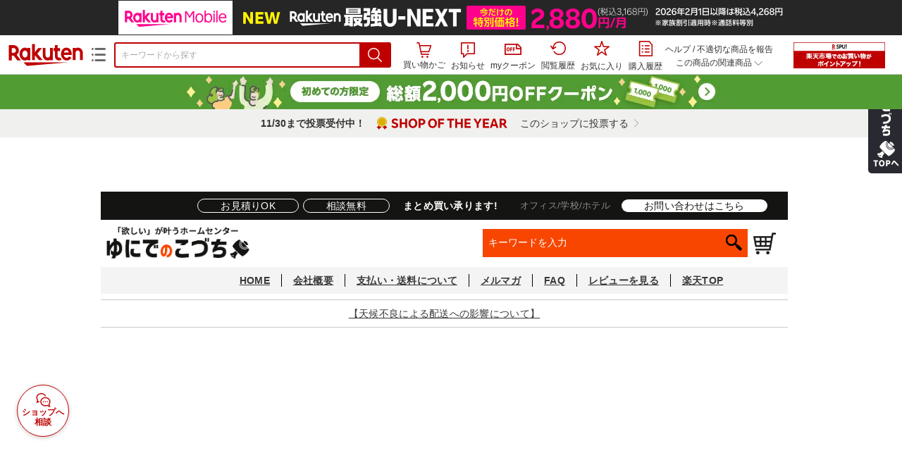

--- FILE ---
content_type: text/html;charset=EUC-JP
request_url: https://item.rakuten.co.jp/unidy/554983/?s-id=review_PC_il_recommendInShop&rtg=1d7b7d977fc3d16662ea0f18d310c85d
body_size: 39783
content:
<html xmlns:og="http://ogp.me/ns#" xmlns:mixi="http://mixi-platform.com/ns#" xmlns:gr="http://gree.jp/ns" xmlns:fb="http://www.facebook.com/2008/fbml" lang="ja">
<head>
<meta http-equiv="expires" content="">
<meta http-equiv="Content-Type" content="text/html; charset=EUC-JP">
<meta http-equiv="Content-Language" content="ja">
<meta name="description" content="高圧洗浄機 黄色 イエロー アイリスオーヤマ バルコニー ベランダ 高圧洗浄器 温水 静音 水道直結。【1年保証】高圧洗浄機 9点セット FBN-401 高圧洗浄機 黄色 イエロー 大掃除 洗車 年末掃除 換気扇掃除 油汚れ 黒ずみ 床掃除 玄関掃除 網戸掃除 水垢 外壁 階段 バルコニー ベランダ 高圧洗浄器 温水 静音 水道直結">
<meta name="keywords" content="楽天市場,通信販売,通販,ショッピング,オンラインショッピング,買い物,プレゼント,ギフト,贈り物,贈答品,お中元,お歳暮,お買い得,【1年保証】高圧洗浄機 9点セット FBN-401 高圧洗浄機 黄色 イエロー 大掃除 洗車 年末掃除 換気扇掃除 油汚れ 黒ずみ 床掃除 玄関掃除 網戸掃除 水垢 外壁 階段 バルコニー ベランダ 高圧洗浄器 温水 静音 水道直結">
<base href="https://image.rakuten.co.jp/">
<title>【楽天市場】【1年保証】高圧洗浄機 9点セット FBN-401 高圧洗浄機 黄色 イエロー 大掃除 洗車 年末掃除 換気扇掃除 油汚れ 黒ずみ 床掃除 玄関掃除 網戸掃除 水垢 外壁 階段 バルコニー ベランダ 高圧洗浄器 温水 静音 水道直結：ゆにでのこづち</title>
<style TYPE="text/css">
<!--
 td.sdtext { color:#000000; font-size:80%;}
 td.topT_sdtext { color:#000000; font-size:80%;}
 td.exT_sdtext { color:#000000; font-size:80%;}
 td.inT_sdtext { color:#000000; font-size:80%;}
body { background-color: #FFFFFF; } 
span.item_desc { color: #494949; font-size: 80%; }
span.sale_desc { color: #000000; font-size: 80%; }
td.lossleader_item_name { color: #000000; font-size: 100%; }
a.lossleader_item_name:link { color: #000000; font-size: 100%; }
a.lossleader_item_name:visited { color: #000000; font-size: 100%; }
a.lossleader_item_name:active { color: #000000; font-size: 100%; }
span.lossleader_price1 { color: #000000; font-size: 80%; }
span.lossleader_price2 { color: #000000; font-size: 80%; }
-->
</style>
<link type="text/css" rel="stylesheet" href="/com/css/rms/storefront/pc/page/aroundcart-1.9.0.css">
<link rel="SHORTCUT ICON" href="https://www.rakuten.co.jp/favicon.ico">
<link type="text/css" rel="stylesheet" href="/com/css/rms/storefront/pc/page/page_header_w-2.6.1.css">
<link type="text/css" rel="stylesheet" href="https://r.r10s.jp/com/inc/navi/spu/css/spux-pc-1.1.1.css">
<link type="text/css" rel="stylesheet" media="all" href="/com/css/rms/storefront/pc/page/page_suggest-1.0.5.css">
<link rel="stylesheet" href="/com/css/rms/storefront/pc/page/page_header_reco-1.2.1.css">
<link rel="stylesheet" href="/com/css/rms/storefront/pc/page/page_images-1.1.0.css">
<link rel="stylesheet" href="/com/css/rms/storefront/pc/page/page_recommend-1.0.0.css">
<link type="text/css" rel="stylesheet" media="all" href="/com/css/rms/storefront/pc/page/rms_item_table_pc-1.0.1.css">
<link type="text/css" rel="stylesheet" href="/com/css/rms/storefront/pc/page/ranking-inshop-pcc-1.1.1.css">
<link type="text/css" rel="stylesheet" href="/com/css/rms/storefront/pc/page/rchat_widget-1.0.0.css">
<meta property="og:type" content="product">
<meta property="og:title" content="【楽天市場】【1年保証】高圧洗浄機 9点セット FBN-401 高圧洗浄機 黄色 イエロー 大掃除 洗車 年末掃除 換気扇掃除 油汚れ 黒ずみ 床掃除 玄関掃除 網戸掃除 水垢 外壁 階段 バルコニー ベランダ 高圧洗浄器 温水 静音 水道直結：ゆにでのこづち">
<meta property="og:description" content="高圧洗浄機 黄色 イエロー アイリスオーヤマ バルコニー ベランダ 高圧洗浄器 温水 静音 水道直結。【1年保証】高圧洗浄機 9点セット FBN-401 高圧洗浄機 黄色 イエロー 大掃除 洗車 年末掃除 換気扇掃除 油汚れ 黒ずみ 床掃除 玄関掃除 網戸掃除 水垢 外壁 階段 バルコニー ベランダ 高圧洗浄器 温水 静音 水道直結">
<meta property="og:url" content="https://item.rakuten.co.jp/unidy/554983/">
<meta property="og:image" content="https://shop.r10s.jp/unidy/cabinet/10633538/558260.jpg">
<meta property="og:site_name" content="楽天市場">
<meta property="fb:app_id" content="157315820947832">
<meta name="twitter:card" content="summary">
<meta name="twitter:site" content="@RakutenJP">
<meta name="twitter:title" content="【楽天市場】【1年保証】高圧洗浄機 9点セット FBN-401 高圧洗浄機 黄色 イエロー 大掃除 洗車 年末掃除 換気扇掃除 油汚れ 黒ずみ 床掃除 玄関掃除 網戸掃除 水垢 外壁 階段 バルコニー ベランダ 高圧洗浄器 温水 静音 水道直結：ゆにでのこづち">
<meta name="twitter:description" content="高圧洗浄機 黄色 イエロー アイリスオーヤマ バルコニー ベランダ 高圧洗浄器 温水 静音 水道直結。【1年保証】高圧洗浄機 9点セット FBN-401 高圧洗浄機 黄色 イエロー 大掃除 洗車 年末掃除 換気扇掃除 油汚れ 黒ずみ 床掃除 玄関掃除 網戸掃除 水垢 外壁 階段 バルコニー ベランダ 高圧洗浄器 温水 静音 水道直結">
<meta name="twitter:image:src" content="https://shop.r10s.jp/unidy/cabinet/10633538/558260.jpg">
<link rel="canonical" href="https://item.rakuten.co.jp/unidy/554983/">
<link type="text/css" rel="stylesheet" href="https://r.r10s.jp/com/assets/app/pages/item-pc/css/main-5b111242237c3b09c722.bundle.css" charset="utf-8">
<link type="text/css" rel="stylesheet" href="https://r.r10s.jp/com/assets/app/pages/item-pc/css/pc-5b111242237c3b09c722.bundle.css" charset="utf-8">
</head>
<body>
<script src="https://r.r10s.jp/com/js/d/shisa/shisa-1.0.2.min.js" id="script-shisa" data-url="https://rat.rakuten.co.jp/" data-group="ichiba-item"></script><script type="text/javascript" src="https://www.rakuten.co.jp/com/tls/tls.js" charset="utf-8"></script><script src="https://r.r10s.jp/com/js/d/Rmodules/1.28/Rmodules-1.28.0.min.js"></script><script src="//r.r10s.jp/com/inc/navi/common_banner/mno/js/create_ichiba.js" charset="utf-8"></script>
<div id="mkdiv_header_pitari"></div>
<script type="text/javascript" src="https://r.r10s.jp/com/js/rms/storefront/pc/page/page_header_banner-1.0.2.min.js" language="JavaScript"></script>
<div id="globalBannerWrapper" class="pc-item-page-header">
<div data-path="https://www.rakuten.co.jp/com/inc/navi/item/prod_#LANG#" class="global-banner-wrapper">
<div class="global-banner-contents"></div>
<div class="global-banner-settings-api"></div>
<script type="text/javascript" src="https://r.r10s.jp/com/js/d/global_banner_event/1.2/global_banner_event-1.2.0.min.js"></script>
</div>
</div>
<div id="rakutenLimitedId_header" class="MacOS">
<div style="position:relative!important;" class="riShopHdrWrap">
<div class="riShopHdrLogoArea">
<div class="riShopHdrLogo">
<a onclick="this.href=this.href+'?l2-id=shop_header_logo'" href="https://www.rakuten.co.jp/" class="ris-hd-sprite ris-rakuten-logo">楽天市場</a>
</div>
<div class="riShopHdrLogoTxtGnr">
<div class="riShopHdrLogoGnr">
<span class="riShopHdrLogoGnrDrop"><span class="ris-hd-sprite ris-genre-list-icon">ジャンル一覧</span></span>
<div style="display:none!important" class="riShopHdrGenreWrap">
<div>
<ul class="riShopHdrGenreList">
<li>
<a onclick="this.href=this.href+'?l2-id=shop_header_ladiesfashion'" href="https://www.rakuten.co.jp/category/ladiesfashion/">レディースファッション</a>
</li>
<li>
<a onclick="this.href=this.href+'?l2-id=shop_header_mensfashion'" href="https://www.rakuten.co.jp/category/mensfashion/">メンズファッション</a>
</li>
<li>
<a onclick="this.href=this.href+'?l2-id=shop_header_fashiongoods'" href="https://www.rakuten.co.jp/category/fashiongoods/">バッグ・小物・ブランド雑貨</a>
</li>
<li>
<a onclick="this.href=this.href+'?l2-id=shop_header_shoes'" href="https://www.rakuten.co.jp/category/shoes/">靴</a>
</li>
<li>
<a onclick="this.href=this.href+'?l2-id=shop_header_watch'" href="https://www.rakuten.co.jp/category/watch/">腕時計</a>
</li>
<li>
<a onclick="this.href=this.href+'?l2-id=shop_header_accessories'" href="https://www.rakuten.co.jp/category/accessories/">ジュエリー・アクセサリー</a>
</li>
<li>
<a onclick="this.href=this.href+'?l2-id=shop_header_inner'" href="https://www.rakuten.co.jp/category/inner/">インナー・下着・ナイトウェア</a>
</li>
<li>
<a onclick="this.href=this.href+'?l2-id=shop_header_smartdevice'" href="https://www.rakuten.co.jp/category/smartdevice/">タブレットPC・スマートフォン</a>
</li>
<li>
<a onclick="this.href=this.href+'?l2-id=shop_header_computer'" href="https://www.rakuten.co.jp/category/computer/">パソコン・周辺機器</a>
</li>
<li>
<a onclick="this.href=this.href+'?l2-id=shop_header_telecommunication'" href="https://event.rakuten.co.jp/telecommunication/">光回線・モバイル通信</a>
</li>
<li>
<a onclick="this.href=this.href+'?l2-id=shop_header_appliance'" href="https://www.rakuten.co.jp/category/appliance/">家電</a>
</li>
<li>
<a onclick="this.href=this.href+'?l2-id=shop_header_electronics'" href="https://www.rakuten.co.jp/category/electronics/">TV・オーディオ・カメラ</a>
</li>
<li>
<a onclick="this.href=this.href+'?l2-id=shop_header_food'" href="https://www.rakuten.co.jp/category/food/">食品</a>
</li>
<li>
<a onclick="this.href=this.href+'?l2-id=shop_header_sweets'" href="https://www.rakuten.co.jp/category/sweets/">スイーツ・お菓子</a>
</li>
<li>
<a onclick="this.href=this.href+'?l2-id=shop_header_wine'" href="https://www.rakuten.co.jp/category/wine/">ワイン</a>
</li>
<li>
<a onclick="this.href=this.href+'?l2-id=shop_header_liquor'" href="https://www.rakuten.co.jp/category/liquor/">ビール・洋酒</a>
</li>
<li>
<a onclick="this.href=this.href+'?l2-id=shop_header_sake'" href="https://www.rakuten.co.jp/category/sake/">日本酒・焼酎</a>
</li>
<li>
<a onclick="this.href=this.href+'?l2-id=shop_header_drink'" href="https://www.rakuten.co.jp/category/drink/">水・ソフトドリンク</a>
</li>
<li>
<a onclick="this.href=this.href+'?l2-id=shop_header_interior'" href="https://www.rakuten.co.jp/category/interior/">インテリア・収納</a>
</li>
<li>
<a onclick="this.href=this.href+'?l2-id=shop_header_bedding'" href="https://www.rakuten.co.jp/category/bedding/">寝具・ベッド・マットレス</a>
</li>
</ul>
<ul class="riShopHdrGenreList">
<li>
<a onclick="this.href=this.href+'?l2-id=shop_header_kitchen'" href="https://www.rakuten.co.jp/category/kitchen/">キッチン用品・食器・調理器具</a>
</li>
<li>
<a onclick="this.href=this.href+'?l2-id=shop_header_daily'" href="https://www.rakuten.co.jp/category/daily/">日用品雑貨・文房具・手芸</a>
</li>
<li>
<a onclick="this.href=this.href+'?l2-id=shop_header_sports'" href="https://www.rakuten.co.jp/category/sports/">スポーツ・アウトドア</a>
</li>
<li>
<a onclick="this.href=this.href+'?l2-id=shop_header_golf'" href="https://www.rakuten.co.jp/category/golf/">ゴルフ用品</a>
</li>
<li>
<a onclick="this.href=this.href+'?l2-id=shop_header_beauty'" href="https://www.rakuten.co.jp/category/beauty/">美容・コスメ・香水</a>
</li>
<li>
<a onclick="this.href=this.href+'?l2-id=shop_header_health'" href="https://www.rakuten.co.jp/category/health/">ダイエット・健康</a>
</li>
<li>
<a onclick="this.href=this.href+'?l2-id=shop_header_medicine'" href="https://www.rakuten.co.jp/category/medicine/">医薬品・コンタクト・介護</a>
</li>
<li>
<a onclick="this.href=this.href+'?l2-id=shop_header_baby'" href="https://www.rakuten.co.jp/category/baby/">キッズ・ベビー・マタニティ</a>
</li>
<li>
<a onclick="this.href=this.href+'?l2-id=shop_header_toy'" href="https://www.rakuten.co.jp/category/toy/">おもちゃ</a>
</li>
<li>
<a onclick="this.href=this.href+'?l2-id=shop_header_hobby'" href="https://www.rakuten.co.jp/category/hobby/">ホビー</a>
</li>
<li>
<a onclick="this.href=this.href+'?l2-id=shop_header_pet'" href="https://www.rakuten.co.jp/category/pet/">ペットフード・ペット用品</a>
</li>
<li>
<a onclick="this.href=this.href+'?l2-id=shop_header_garden'" href="https://www.rakuten.co.jp/category/garden/">ガーデン・DIY・工具</a>
</li>
<li>
<a onclick="this.href=this.href+'?l2-id=shop_header_flower'" href="https://www.rakuten.co.jp/category/flower/">花</a>
</li>
<li>
<a onclick="this.href=this.href+'?l2-id=shop_header_game'" href="https://www.rakuten.co.jp/category/game/">ゲーム</a>
</li>
<li>
<a onclick="this.href=this.href+'?l2-id=shop_header_media'" href="https://www.rakuten.co.jp/category/media/">CD・DVD</a>
</li>
<li>
<a onclick="this.href=this.href+'?l2-id=shop_header_instrument'" href="https://www.rakuten.co.jp/category/instrument/">楽器・音楽機材</a>
</li>
<li>
<a onclick="this.href=this.href+'?l2-id=shop_header_autogoods'" href="https://www.rakuten.co.jp/category/autogoods/">車用品・バイク用品</a>
</li>
<li>
<a onclick="this.href=this.href+'?l2-id=shop_header_auto'" href="https://www.rakuten.co.jp/category/auto/">車・バイク</a>
</li>
<li>
<a onclick="this.href=this.href+'?l2-id=shop_header_service'" href="https://www.rakuten.co.jp/category/service/">サービス・リフォーム</a>
</li>
</ul>
</div>
<div class="rGenreTreeTitleDiv">この商品のジャンル</div>
<div class="rGenreTreeDiv">
<a onclick="this.href=this.href+'?l2-id=shop_header_rgenre1'" href="https://www.rakuten.co.jp/category/100005/">花・ガーデン・DIY</a>&nbsp;&gt;
<a onclick="this.href=this.href+'?l2-id=shop_header_rgenre2'" href="https://www.rakuten.co.jp/category/100890/">DIY・工具</a>&nbsp;&gt;
<a onclick="this.href=this.href+'?l2-id=shop_header_rgenre3'" href="https://www.rakuten.co.jp/category/204167/">電動工具本体</a>&nbsp;&gt;
<a onclick="this.href=this.href+'?l2-id=shop_header_rgenre4'" href="https://www.rakuten.co.jp/category/205771/">高圧洗浄機</a>
</div>
<span class="ris-top-tail"><span class="ris-top-tail-fill"></span></span>
</div>
</div>
</div>
</div>
<div class="riShopHdrArea">
<form style="display: block!important;" onsubmit="sc_searchBox();" name="myForm" method="get" id="myForm" class="rakutenHeaderSearch01Form" action="https://search.rakuten.co.jp/search/mall" accept-charset="utf-8">
<input value="s_search" type="hidden" name="l-id"><input value="shop_header_search" type="hidden" name="l2-id">
<div class="riShopHdrInputArea sggstInputWrap">
<input value="" type="text" style="" size="40" placeholder="キーワードから探す" name="sitem" maxlength="2048" id="sitem" class="searchInput" autocomplete="off">
<div style="" class="ris-search-btn">
<input value="検索" type="submit" id="searchBtn" class="ris-hd-sprite searchBtn" alt="検索">
</div>
</div>
<div class="riShopTermArea">
<div uaBlackList="" suggestId="jp_mall_ac_item_001" style="display: none !important;" sendFormParam="1" openToolTips="検索候補を見る" onoff="0" input="sitem" id="sggstConfig" hookRequired="0" hideToolTips="検索候補を隠す" groupId="g1" form="myForm" encoding="utf-8" col="dir" byteNumToHideOpenSggst="36" button="searchBtn" baseUrl="https://rdc-api-catalog-gateway-api.rakuten.co.jp/gsp-ac/autocomplete/v0/autocomplete.jp_mall_item"></div>
<div class="riShopTermInr">
<ul class="ris-header-function">
<li class="riShopTermBskt ris-header-list">
<a rel="nofollow" href="https://t3.basket.step.rakuten.co.jp/rms/mall/bs/cartall/?shop_bid=191645&amp;l2-id=shop_header_cart" class="ris-header-link">
<div style="display: none !important;" class="basket"></div>
<span class="ris-hd-sprite ris-mybasket"></span><span class="ris-header-text">買い物かご</span></a>
</li>
<li class="ris-header-list">
<div id="dui-notification-button">
<span id="dui-notification-badge"></span><a id="notification" class="ris-header-link"><span class="ris-hd-sprite ris-notification"></span>
 お知らせ
</a>
</div>
<div irc="Notification" class="notification-popover-anchor"></div>
</li>
<li class="ris-header-list">
<a rel="nofollow" href="https://coupon.rakuten.co.jp/myCoupon/%E6%A5%BD%E5%A4%A9%E5%B8%82%E5%A0%B4?l-id=item_header_coupon" class="ris-header-link"><span class="ris-hd-sprite ris-mycoupon"></span>myクーポン</a>
</li>
<li class="ris-header-list">
<a rel="nofollow" href="https://ashiato.rakuten.co.jp/rms/sd/ashiato/vc?l2-id=shop_header_browse" class="ris-header-link"><span class="ris-hd-sprite ris-browse"></span>閲覧履歴</a>
</li>
<li class="ris-header-list">
<a rel="nofollow" href="https://my.bookmark.rakuten.co.jp/item?l2-id=shop_header_bookmark" class="ris-header-link"><span class="ris-hd-sprite ris-bookmark"></span>お気に入り</a>
</li>
<li class="ris-header-list">
<a rel="nofollow" href="https://order.my.rakuten.co.jp/?l2-id=shop_header_purchase" class="ris-header-link"><span class="ris-hd-sprite ris-order"></span>購入履歴</a>
</li>
</ul>
<div class="riShopTermInrRecWrap">
<p class="riShopTermInrRecLn">
<a onclick="this.href=this.href+'?l2-id=shop_header_help'" href="https://ichiba.faq.rakuten.net/">ヘルプ</a> / <a title="不適切な商品や価格については、こちらのリンクからご連絡ください。" target="_blank" onclick="this.href=this.href+'&amp;l2-id=shop_header_post'" href="https://ichiba.faq.rakuten.net/form/item-guide?url=https%3A%2F%2Fitem.rakuten.co.jp%2Funidy%2F554983&amp;goods=%E3%80%901%E5%B9%B4%E4%BF%9D%E8%A8%BC%E3%80%91%E9%AB%98%E5%9C%A7%E6%B4%97%E6%B5%84%E6%A9%9F+9%E7%82%B9%E3%82%BB%E3%83%83%E3%83%88+FBN-401+%E9%AB%98%E5%9C%A7%E6%B4%97%E6%B5%84%E6%A9%9F+%E9%BB%84%E8%89%B2+%E3%82%A4%E3%82%A8%E3%83%AD%E3%83%BC+%E5%A4%A7%E6%8E%83%E9%99%A4+%E6%B4%97%E8%BB%8A+%E5%B9%B4%E6%9C%AB%E6%8E%83%E9%99%A4+%E6%8F%9B%E6%B0%97%E6%89%87%E6%8E%83%E9%99%A4+%E6%B2%B9%E6%B1%9A%E3%82%8C+%E9%BB%92%E3%81%9A%E3%81%BF+%E5%BA%8A%E6%8E%83%E9%99%A4+%E7%8E%84%E9%96%A2%E6%8E%83%E9%99%A4+%E7%B6%B2%E6%88%B8%E6%8E%83%E9%99%A4+%E6%B0%B4%E5%9E%A2+%E5%A4%96%E5%A3%81+%E9%9A%8E%E6%AE%B5+%E3%83%90%E3%83%AB%E3%82%B3%E3%83%8B%E3%83%BC+%E3%83%99%E3%83%A9%E3%83%B3%E3%83%80+%E9%AB%98%E5%9C%A7%E6%B4%97%E6%B5%84%E5%99%A8+%E6%B8%A9%E6%B0%B4+%E9%9D%99%E9%9F%B3+%E6%B0%B4%E9%81%93%E7%9B%B4%E7%B5%90&amp;spname=%E3%82%86%E3%81%AB%E3%81%A7%E3%81%AE%E3%81%93%E3%81%A5%E3%81%A1" class="riPostHeader">不適切な商品を報告</a>
</p>
<div class="riShopTermInrRec">
<div class="riShopTermInrRecLink">
<span class="riShopTermInrRecTri ris-ar-tri">この商品の関連商品<span class="ris-ar-btm"><span></span></span></span>
</div>
</div>
</div><!-- SPUx icon -->
<div class="spux-icon-container">
    <script type="text/template">
        <!-- image & no-icon case -->
        <div class="spux-case-nologin spux-case-error spux-case-superdeal spux-case-disabled spux-case-one">
            <div class="ris-point-display-banner">
                <a href="https://event.rakuten.co.jp/campaign/point-up/everyday/point/?l2-id=spupopup_{{SERVICE_INFO}}_header_smallbanner">
                    <img src="https://r.r10s.jp/com/img/banner/201912/20191129_SPUv14.0_210x60_uxp.gif" class="ris-point-display-area_banner" alt="">
                </a>
            </div>
        </div>
        <!-- /image & no-icon case -->
        <!-- no-image & icon case -->
        <div class="spux-case-n">
            <span class="spux-icon-text">{{POINT_HEADER_MSG_PREF}}はポイント</span>
            <div class="spux-total-rate-container">
                <span class="spux-total-sum">
                    <span class="spux-total-rate">-</span>
                </span>
                <span class="spux-icon-bai-container">
                    <span class="spux-icon-bai-top">倍</span>
                    <span class="spux-icon-bai-bottom"></span>
                    <span class="spux-icon-arrow"><span class="spux-icon-arrow-inner"></span></span>
                </span>
            </div>
        </div>
        <!-- /no-image & icon case -->
    </script>
</div>
<!-- /SPUx icon -->
<!-- SPUx popup -->
<div class="spux-popup-container">
    <script type="text/template">
        <div class="spux-popup-helper"></div>
        <span class="spux-popup-arrow-top"><span class="spux-popup-arrow-inner-top"></span></span>

        <div class="spux-popup-box">
            <div class="spux-popup-header">
                <span class="spux-popup-header-before">{{POINT_HEADER_MSG_PREF}}はポイント合計</span><span class="spux-total-rate">-</span><span class="spux-popup-header-after">倍</span>
            </div>
            <!-- case 1倍 & case N倍 -->
            <div class="spux-case-one spux-case-n">
            	<div class="spux-sections-notice">ポイント未利用時の倍率です。特典には獲得上限や条件があります。以下のサービス・キャンペーン名から詳細をご確認ください。</div>
                <ul class="spux-sections-list">
                    <li class="spux-section-template spux-section spux-section-id-#SECTION_ID#">
                        <div class="spux-section-header">
                            <span class="spux-section-name">#SECTION_NAME#</span>
                            <span class="spux-section-rate">#SECTION_TOTALRATE#</span>
                            <span class="spux-section-bai">倍</span>
                            <!-- <span class="spux-popup-arrow" data-toggle=".spux-section-id-#SECTION_ID#-services">
                                <span class="spux-popup-arrow-icon"><span class="spux-popup-arrow-inner"></span></span>
                            </span>-->
                        </div>
                        <ul class="spux-services-list spux-section-id-#SECTION_ID#-services">
                            <li class="spux-service-template spux-service spux-service-id-#SERVICE_ID# #SERVICE_STATE#">
                                <span class="spux-service-name">#SERVICE_NAME#</span>
                                <span class="spux-service-rate-container">
                                    <span class="spux-service-rate-label-max">#SERVICE_RATE_LABEL_MAX#</span>
                                    <span class="spux-service-rate-plus">+</span>
                                    <span class="spux-service-rate">#SERVICE_RATE#</span>
                                    <span class="spux-service-rate-bai">倍</span>
                                </span>
                                <span class="spux-service-link-icon">
                                    <a href="#SERVICE_LINK#" class="spux-service-link"></a>
                                </span>
                            </li>
                        </ul>
                    </li>
                </ul>
            <ul class="spux-info-links">
                <li><a href="https://ichiba.faq.rakuten.net/detail/000006983?l2-id=spupopup_{{SERVICE_INFO}}_header_aboutpoint"><span class="ris-ar-right"></span>「{{POINT_HEADER_MSG_PREF}}はポイント〇倍」について</a></li>
                <li><a href="https://point.rakuten.co.jp/history/?l2-id=spupopup_{{SERVICE_INFO}}_header_pointhistory"><span class="ris-ar-right"></span> ポイント利用獲得履歴</a></li>
            </ul>
            </div>
            <!-- /case 1倍 & case N倍 -->

            <!-- case error -->
            <div class="spux-case-error">
                <p class="spux-cant-retrieve-msg">「{{POINT_HEADER_MSG_PREF}}はポイント●倍」を取得をするときにエラーが発生しました</p>
            </div>
            <!-- /case error -->

            <!-- case not logged -->
            <div class="spux-case-nologin">
                <p class="spux-cant-retrieve-msg">「{{POINT_HEADER_MSG_PREF}}はポイント●倍」を取得をするときにエラーが発生しました</p>
                <p class="spux-login-msg"><a href="https://www.rakuten.co.jp/myrakuten/login.html">ログイン</a></p>
                <p class="spux-login-msg">お買い物をもっとお得に楽しんで頂くために、このページでのあなたの獲得予定ポイントをお知らせします！</p>
            </div>
            <!-- /case not logged -->

            <!-- case super-deal -->
        <div class="spux-case-superdeal">

        </div>
    </script>
</div>
<!-- /SPUx popup -->
<div class="spux-settings"><div class="spux-template-icon-data"
    data-display_banner_url_params="?l2-id=shop_header_event_small"
    data-point_header_msg_pref="今あなた"
    data-service_info=""
></div>
<div class="spux-template-popup-data"
    data-point_header_msg_pref="今あなた"
    data-service_info=""
    data-card_banner_url="https://ad2.trafficgate.net/t/r/8761/1441/99636_99636/"
></div>
<div class="spux-settings-spu"
    source="PC"
    data-encoding="EUC-JP"
></div>
<div data-use-max-rate="true" data-show-empty-services="true" data-page-name="item" class="spux-settings-global"></div>
<div data-source="PC" data-sid="ICHIBA_ITEM" data-shop-id="191645" data-mock-url="" class="spux-settings-spu"></div>
<div data-view-type="ITEM" data-item-to-compare-data="
 [{
 &quot;itemId&quot;: 10146444,
 &quot;shopId&quot;: 191645,
 &quot;quantity&quot;: 1,
 &quot;data&quot;: {
 &quot;genreId&quot;: 205771,
 &quot;price&quot;: ,
 &quot;taxIncluded&quot;: true,
 &quot;sellTypeId&quot;: 0,
 &quot;typeId&quot;: 0,
 &quot;campaigns&quot;: {}
 }
 }]
" data-item-data="
 [{
 &quot;itemId&quot;: 10146444,
 &quot;shopId&quot;: 191645,
 &quot;quantity&quot;: 1,
 &quot;data&quot;: {
 &quot;genreId&quot;: 205771,
 &quot;price&quot;: 10980,
 &quot;taxIncluded&quot;: true,
 &quot;sellTypeId&quot;: 0,
 &quot;typeId&quot;: 0,
 &quot;campaigns&quot;: {}
 }
 }]
" class="spux-settings-spu"></div>
<div data-item-id="10146444" class="spux-settings-spu"></div>
<div data-service_info="item_pc_nrm" data-point_header_msg_pref="今この商品" data-item_page_type="nrm" data-card_banner_url="https://ad2.trafficgate.net/t/r/8761/1441/99636_99636/" class="spux-template-popup-data"></div>
<div data-service_info="item_pc_nrm" data-point_header_msg_pref="今この商品" class="spux-template-icon-data"></div>
<div data-send-show-format="spux_show_nrm:#VIEWTYPE#:#SOURCE#:#CASE#" data-send-data-format="spux_data_nrm:#VIEWTYPE#:#SOURCE#:#CASE#:#TOTALRATE#" data-l2id="spupopup_item_pc_nrm_header_seemore" data-enabled="true" class="spux-settings-sc"></div>
<div data-send-show-case-name="spux_show_nrm:#VIEWTYPE#:#SOURCE#:#CASE#" data-send-data-case-name="spux_data_nrm:#VIEWTYPE#:#SOURCE#:#CASE#" class="spux-settings-rat"></div>
</div>
<script type="text/javascript" src="/com/js/d/common/jquery-1.4.2.min.js" language="JavaScript"></script><script type="text/javascript" src="//a.ichiba.jp.rakuten-static.com/com/js/d/rjs/rjs_helpers.min.js" language="JavaScript"></script><script src="https://r.r10s.jp/com/js/d/spux/1.0/spux-1.0.7.min.js"></script>
</div>
</div>
</form>
</div>
</div>
</div>
<div style="z-index: 3147483641; position: fixed;" id="dui-notification-popover-target"></div><div id="newUserBanner--a"
	style="background-color: #529C34!important; text-align: center!important; filter: alpha(opacity=100)!important; text-decoration: none!important; opacity: 1!important; z-index: 99999; margin: 0!important; padding: 0!important; position: relative!important; top: 0!important; left: 0!important; border-style: none !important; display:none;"
	class="pc-item-page-header" data-ratId="NewUserBannerA" data-ratEvent="pv,appear" data-ratparam="all">
	<a href="https://event.rakuten.co.jp/campaign/newpurchaser/?l-id=item_pc_header_top_newuser"><img width="950"
			style="border-style: none !important;"
			src="https://r.r10s.jp/com/img/banner/202410/20241001_function_PC_950x50_B_FIX.jpg" height="50" alt=""></a>
</div>

<div id="newUserBanner--b"
	style="background-color: #bf0000!important; text-align: center!important; filter: alpha(opacity=100)!important; text-decoration: none!important; opacity: 1!important; z-index: 99999; margin: 0!important; padding: 0!important; position: relative!important; top: 0!important; left: 0!important; border-style: none !important; display:none;"
	class="pc-item-page-header" data-ratId="NewUserBannerB" data-ratEvent="pv,appear" data-ratparam="all">
	<a href="https://event.rakuten.co.jp/campaign/point-up/everyday/point/?l-id=item_pc_header_top_spu"><img width="950"
			style="border-style: none !important;"
			src="https://r.r10s.jp/com/img/banner/202310/20231016_SPU_6_950x50.gif" height="50" alt=""></a>
</div>

<div id="newUserBanner--c"
	style="background-color: #e12c2f !important; text-align: center!important; filter: alpha(opacity=100)!important; text-decoration: none!important; opacity: 1!important; z-index: 99999; margin: 0!important; padding: 0!important; position: relative!important; top: 0!important; left: 0!important; border-style: none !important; display:none;"
	class="pc-item-page-header" data-ratId="NewUserBannerC" data-ratEvent="pv,appear" data-ratparam="all">
	<a href="https://event.rakuten.co.jp/campaign/returnpurchaser/?l-id=item_pc_header_top_returnuser"><img width="950"
			style="border-style: none !important;" src="https://r.r10s.jp/evt/event/campaign/returnpurchaser/bn/20230801_RUA_950x50.jpg"
			height="50" alt=""></a>
</div>
<div id="newUserBannerConfig" data-target-1="#newUserBanner--a" data-target-2="#newUserBanner--c" data-values-2="1,2,3"
     data-rat-acc="1" data-rat-aid="2" data-access-key="j6k6g9GbextsmQqxxzig"
    style="display: none;"></div>
<script src="https://r.r10s.jp/com/js/d/new_user_banner/1.1/new_user_banner-1.1.0.min.js"></script><div irc="SoyBanner"></div>
<div id="rakutenLimitedId_extshopParts" class="hide">
<div irc="ItemRecommendation" data-rat-url-sid="shop_header_reco" data-rat-url-ranking-sid="shop_header_rk" data-rat-service-id="2" data-rat-page-name="itempage_header" data-rat-enabled="true" data-rat-account-id="470" data-ranking-id="205771" data-placement="item_header" data-min-items="1" data-max-items="30" data-lazy-load="true" data-id="191645_10146444" data-display="item-header"></div>
</div>
<script type="text/template" id="headRecommendScript">
<div>
<div class="header-recommend-setting">
<div class="header-recommend-setting-template"></div>
<div class="header-recommend-setting-rat"></div>
<div class="header-recommend-setting-css"></div>
</div>
</div>
</script><script type="text/javascript" src="//a.ichiba.jp.rakuten-static.com/com/js/d/header_float/1.0/header_float-1.0.1.min.js" language="JavaScript"></script><script language="JavaScript">
<!--
 function pageMultirecoMouseOver(catext) {
 var s=s_gi(s_account);s.linkTrackVars='prop3';s.prop3=catext; s.tl(this,'o',catext);
 }
 //--></script>
<table width="19" height="19" cellspacing="0" cellpadding="0" border="0">
<tr>
<td><img width="1" src="https://mall.ashiato.rakuten.co.jp/rms/mall/ashiato/trc?service_id=1&amp;kind_id=1&amp;shop_id=191645&amp;item_id=10146444&amp;auction=0&amp;genre_id=205771" height="1" border="0"></td>
</tr>
</table>
<script type="text/javascript">
<!--
 var MD, MR;
 MD = (new Date()).getTime()*Math.random();
 MR = escape(document.referrer);
 document.write('<img style="display:none;position:absolute;" src="//anz.rd.rakuten.co.jp/p/?i=1.2969.0&n=Ichiba_Shop&l=Ichiba_Shop&r=',MR,'&c=',MD,'&d=pc" />');
 //--></script>
<noscript>
<img style="display:none;position:absolute;" src="//anz.rd.rakuten.co.jp/p/?i=1.2969.0&amp;n=Ichiba_Shop&amp;l=Ichiba_Shop&amp;r=&amp;d=pc"></noscript>
<br>
<script type="text/javascript">
 function sc_searchBox(partsname){
 var partsname = (typeof rsuggest.isSuggestUse == "function"  && rsuggest.isSuggestUse())? "suggest" :"search";
 s_partsCounter(partsname);
 }
</script>
<div itemtype="http://schema.org/Product" itemscope="" id="pagebody" align="center">
<div irc="AddToCartPurchaseButtonFloating" id="floatingCartContainer"></div>
<table width="100%" cellspacing="20" cellpadding="0" border="0">
<tr>
<td align="center">
<table width="800" cellspacing="0" cellpadding="5" border="0">
<tr>
<td></td>
</tr>
<tr>
<td></td>
</tr>
</table>
<table width="800" cellspacing="0" cellpadding="0" border="0">
<tr>
<td>
<table width="100%" cellspacing="0" cellpadding="0" border="0">
<tr>
<td colspan="4"><center>


<!--▼左帯▼-->


<!--▼ホームライフクーポン▼-->
<style type="text/css">
body{ background:url(//www.rakuten.ne.jp/gold/unidy/images/side_bn/180119.jpg) 
top left repeat-y;}
</style>


<!--▼お気に入りボタン▼-->
<link href="//www.rakuten.ne.jp/gold/unidy/common/css/rakuten_oki.css" rel="stylesheet" type="text/css">


<!--▼右側バナー▼-->
<link href="//www.rakuten.ne.jp/gold/unidy/common/css/right_bn.css" rel="stylesheet" type="text/css">
<div id="fixArea1"><a id="fixbtn" href="//www.rakuten.ne.jp/gold/unidy/"></a></div>
<!--▲右側バナー▲-->



<!--▼3980円以上で送料無料▼-->
<!--<center><a href="https://event.rakuten.co.jp/guide/freeshippingline/?l-id=top_normal_flashbnr_10_063&l-id=ppf_pc_s2_t2_161793" target="_blank">
<img src="https://image.rakuten.co.jp/unidy/cabinet/marathon/fslg_616120.jpg" border="0" width="616"></a><br></center>
<br>-->


<!--▼ヘッダーコンテンツ▼-->
<!--▼基本高さは 1310px(SS中は1160に)▼-->
<iframe src="https://www.rakuten.ne.jp/gold/unidy/header.html???" height="700" width="975" scrolling="no" frameborder="0" seamless></iframe>
<!--
<iframe src="//www.rakuten.ne.jp/gold/unidy/header.html" scrolling="no" frameborder="0" width="1120" height="710"></iframe>
-->
<!--▲ヘッダーコンテンツ▲-->


<!--▼削除禁止-->
<link type="text/css" rel="stylesheet" href="https://www.rakuten.ne.jp/gold/unidy/common/css/cmnstyle_unidy.css">
<!--▲削除禁止-->


</center></td>
</tr>
<tr valign="top">
<td><link href="//www.rakuten.ne.jp/gold/unidy/common/css/l_menu.css" rel="stylesheet" type="text/css" />


        <div id="left_menu">
        	<h4><img src="//www.rakuten.ne.jp/gold/unidy/images/index/category_title.jpg" alt="カテゴリ"></h4>
        	<ul id="category_nav">
                <!--li class="gyou2" 二行以上になるときのカテゴリクラス-->
                <li><a href="https://item.rakuten.co.jp/unidy/c/0000008255/" target="_top">ガーデン・エクステリア</a></li>
                <li><a href="https://item.rakuten.co.jp/unidy/c/0000008254/" target="_top">工具・DIY</a></li>
                <li><a href="https://www.rakuten.ne.jp/gold/unidy/corner/outdoor_lineup.html" target="_top">レジャー用品</a></li>
                <li><a href="https://www.rakuten.ne.jp/gold/unidy/corner/210820_bousai.html" target="_top">防災用品</a></li>
                <li><a href="https://item.rakuten.co.jp/unidy/c/0000008259/" target="_top">家電製品</a></li>
                <li><a href="https://www.rakuten.ne.jp/gold/unidy/corner/181129worklight.html" target="_top">作業用照明</a></li>
                <li><a href="https://www.rakuten.ne.jp/gold/unidy/corner/200327telework_goods.html" target="_top">オフィス用品</a></li>
		<li><a href="https://item.rakuten.co.jp/unidy/c/0000008665/" target="_top">キッチン用品</a></li>
		<li><a href="https://item.rakuten.co.jp/unidy/c/0000008263/" target="_top">収納用品</a></li>
		<li><a href="https://item.rakuten.co.jp/unidy/c/0000008264/" target="_top">インテリア家具</a></li>
		<li><a href="https://item.rakuten.co.jp/unidy/c/0000009012/" target="_top">清掃用品</a></li>
		<li><a href="https://item.rakuten.co.jp/unidy/c/0000008266/" target="_top">食品</a></li>
            </ul>

<iframe src="//www.rakuten.ne.jp/gold/unidy/l_menu_calender.html" name="calender" width="170" height="280" marginheight="0" frameborder="0" scrolling="no"></iframe>

<link rel="stylesheet" type="text/css" href="https://www.rakuten.ne.jp/gold/unidy/common/css/closed.css" />
<div id="closed" style="width:170px;">
        <a href="https://www.rakuten.co.jp/unidy/info.html" target="_top" id="closed_a"><img src="https://www.rakuten.ne.jp/gold/unidy/images/closed_info.gif" alt="営業時間について" width="140"></a>
        </div>
        </div>

    </div>



</td><td width="20"><img width="20" src="/com/img/home/t.gif" height="1" alt=""></td><td width="100%" align="center">
<table cellspacing="0" cellpadding="0">
<tr>
<td width="10" height="10"></td>
</tr>
</table>
<table width="100%" cellspacing="0" cellpadding="0" border="0">
<tr>
<td>
<table width="100%" cellspacing="2" cellpadding="0" border="0">
<tr>
<td class="exT_sdtext"><!--▼メルマガ登録▼-->
<center><a href="https://www.rakuten.co.jp/unidy/news.html">
<img src="https://image.rakuten.co.jp/unidy/cabinet/11076768/11690549/mail2025.jpg" width="750px"></a></center><hr><br>






<!--▼除雪▼
<table border="1" cellpadding="10" cellspacing="0" width="750px" bordercolor="black">
<tr>
<td bgcolor="33CCFF">
<center><font color="black"><b>寒波到来！ご注意ください</b></font></center>
</td></tr>
<td>
<table>
<tr><td><a href="https://search.rakuten.co.jp/search/mall/%E9%99%A4%E9%9B%AA/?sid=191645">
<img src="https://image.rakuten.co.jp/unidy/cabinet/web_bn/imgrc0101985431.jpg" width="100%"></a><br>
</td></tr></table>
</table><br>
▼除雪▼-->



<!--▼楽天原資▼-->
<center>
<table border="1" cellpadding="10" cellspacing="0" width="750px" bordercolor="black">
<tr>
<td bgcolor="FFAD90">
<center><font color="black"><b>お得なキャンペーンをお見逃しなく！</b></font></center>
</td></tr>
<td>
<table>
<tr><td>



<!--▼HAPPY BAG▼
<table border="1" cellpadding="10" cellspacing="0" width="750px" bordercolor="black">
<tr>
<td bgcolor="FFAD90">
<center><font color="black"><b>あなたの日常に笑顔をお届け</b></font></center>
</td></tr>
<td>
<table>
<tr><td><a href="https://www.rakuten.ne.jp/gold/unidy/corner/happybag.html">
<img src="https://image.rakuten.co.jp/unidy/cabinet/11076768/12004294/imgrc0105173087.jpg" width="100%"></a><br>
</td></tr>
</table>
</table><br>
<!--▲HAPPY BAG▲-->
</table>






<!--[※非公開※]▽防災▽
<br><br><table width="750">
<tr><td><a href="https://www.rakuten.ne.jp/gold/unidy/corner/newlife.html">
<img src="https://image.rakuten.co.jp/unidy/cabinet/web_bn/bousai_10401040.jpg" width="100%"></a><br>
</td>
<td><a href="https://item.rakuten.co.jp/unidy/107245/">
<img src="https://image.rakuten.co.jp/unidy/cabinet/web_bn/107245_10401040.jpg" width="100%"></a><br>
</td>
</tr></table>
<!--[※非公開※]△防災△-->





<center>
<div style="width: 750; background: #ff8c00; border: 5px solid #ff8c00; padding-left: 20px;">
<center><span style="color: white;"><font size="4"><b>＼おすすめ特集／</b></font></span></center>
</div> <div style="width: 730; border: 5px solid #ff8c00; font-size: 100%; padding: 20px;">
<center>


<table>
<tr>
<!--★SOY★-->
<td><a href="https://award.rakuten.co.jp/?menu=shop&aid=101&l-id=SOY_fromshop&s=191645">
<img src="https://image.rakuten.co.jp/unidy/cabinet/bannerad/imgrc0109559744.jpg" width="100%" alt=""></a></td>
<!--★SOY★-->
</tr>
</table>


<table>
<tr>

<!--★栽培コンテンツページ★-->
<td><a href="https://www.rakuten.co.jp/unidy/contents/saibai/">
<img src="https://image.rakuten.co.jp/unidy/cabinet/bannerad/imgrc0108209489.jpg" width="100%" alt=""></a></td>
<!--★栽培コンテンツページ★-->

<!--★防災セット★-->
<td><a href="https://item.rakuten.co.jp/unidy/210541/">
<img src="https://image.rakuten.co.jp/unidy/cabinet/bannerad/imgrc0108041240.jpg" width="100%" alt=""></a></td>
<!--★防災セット★-->
</tr>
</table>



<table>
<tr>
<!--★swichbot★-->
<td><a href="https://www.rakuten.co.jp/unidy/contents/switchbot/">
<img src="https://image.rakuten.co.jp/unidy/cabinet/bannerad/swichbot_1080210.jpg
" width="100%" alt=""></a></td>
<!--★swichbot★-->

<!--★tplink★-->
<td><a href="https://www.rakuten.co.jp/unidy/contents/tp-link/">
<img src="https://image.rakuten.co.jp/unidy/cabinet/bannerad/tplink_1080210.jpg
" width="100%" alt=""></a></td>
<!--★tplink★-->
</tr>
</table>


</center>
</div><br>


<center>
<!--▽カイロ特集▽
<table>
<tr><td><a href="https://www.rakuten.ne.jp/gold/unidy/corner/kairo-lineup.html">
<img src="https://image.rakuten.co.jp/unidy/cabinet/bannerad/kairo_1080400.jpg" width="750"></a><br>
</td></tr></table>
</center>
<!--△カイロ特集△-->

<!--▽楽天モバイル▽-->
<table>
<tr><td><a href="https://network.mobile.rakuten.co.jp/area/campaign/corporation/?scid=mi_rmb_web_promojp_invi_bnr_FICB191645&corpid=FICB191645">
<img src="https://image.rakuten.co.jp/unidy/cabinet/11076768/11690549/rakutenmobile1.jpg" width="750"></a><br>
</td></tr></table>
</center>
<!--△楽天モバイル△-->
</center>
</table>
</tr></td>


<!------------------▼下部固定▼-------------------->
<!--▼FAQ▼-->

<font color=#00AA00><b>お届け先が沖縄・離島の場合、お届け日時のご希望に沿えない場合がございます。予めご了承ください。</b></font><br>
<table width=750><tr align="center"><td bgcolor="#d3d3d3"><font color="black"><b><hr><br>ご注文前のよくある質問についてご確認下さい</font><br><a href="https://www.rakuten.ne.jp/gold/unidy/faq2019.html"><font color=black>[　FAQ　]</b></a><br><br><hr></font></td></tr></table>

<!--▼FAQ▼-->
<!------------------▲下部固定▲-------------------->



<!--暮らしに+
<center>
<table width=750 bgcolor=ffa500><tr align=center><td><font color=white><b>くらしにプラス+ <br>最大400円OFFクーポン配布中</b><br>利用期間：11月1日(土)0:00~11月7日(金)9:59<br><a href=https://event.rakuten.co.jp/household/coupon/plus/ target=blank>クーポン獲得はこちら≫</a></font></td></tr></table><br>
</center>
<!--暮らしに+-->

</center></td>
</tr>
</table>
<br>
<table cellspacing="0" cellpadding="0">
<tr>
<td width="10" height="10"></td>
</tr>
</table>
<table cellspacing="2" cellpadding="0" border="0">
<tr>
<td class="sdtext"><a href="https://item.rakuten.co.jp/unidy/c/">カテゴリトップ</a>&nbsp;&gt;&nbsp;<a href="https://item.rakuten.co.jp/unidy/s/37/">カテゴリ一覧</a>&nbsp;&gt;&nbsp;<a href="https://item.rakuten.co.jp/unidy/c/0000008259/">■家電製品</a>&nbsp;&gt;&nbsp;<a href="https://item.rakuten.co.jp/unidy/c/0000008619/">生活家電</a>&nbsp;&gt;&nbsp;<a href="https://item.rakuten.co.jp/unidy/c/0000008675/">高圧洗浄機</a></td>
</tr>
</table>
<br>
<table cellspacing="0" cellpadding="0" border="0">
<tr>
<td><span class="sale_desc"> <!--肉付け-->
<iframe src="https://www.rakuten.ne.jp/gold/arimas/corner/558260_211125.html" height="8594" width="750" scrolling="no" frameborder="0" seamless></iframe>
<iframe src="https://www.rakuten.ne.jp/gold/unidy/corner/kouatusenjou_mtx.html" height="1225" width="750" scrolling="no" frameborder="0" seamless></iframe>

<!--▼[PC/屋外]年末清掃▼-->
<img src="https://image.rakuten.co.jp/unidy/cabinet/web_bn/enetoutside_01.jpg" width="750">
<table width="750" cellspacing="0" cellpadding="0"><tr><td><a href="https://item.rakuten.co.jp/unidy/106101/" target="_blank"><img src="https://image.rakuten.co.jp/unidy/cabinet/web_bn/enetoutside_02.jpg" width="100%"></a></td>
<td><a href="https://item.rakuten.co.jp/unidy/568833/" target="_blank"><img src="https://image.rakuten.co.jp/unidy/cabinet/web_bn/enetoutside_03.jpg" width="100%"></a></td>
<td><a href="https://item.rakuten.co.jp/unidy/228207/" target="_blank"><img src="https://image.rakuten.co.jp/unidy/cabinet/web_bn/enetoutside_04.jpg" width="100%"></a></td></tr></table>
<table border="0" cellspacing="10" cellpadding="0" width="750">
<tr><td width="50%" height="50px" bgcolor="#34C3BD"><a href="https://search.rakuten.co.jp/search/mall/-/205771/?sid=191645" target="_top"><center><font color="#fff">高圧洗浄機</font></center></a></td>
<td width="50%" height="50px" bgcolor="#34C3BD"><a href="https://search.rakuten.co.jp/search/mall/-/502627/?sid=191645" target="_top"><center><font color="#fff">物置</font></center></a></td></tr></table><br><br>
<!--▲[PC/屋外]年末清掃▲--></span>
<br>
<br>
</td>
</tr>
</table>
<table width="100%" cellspacing="0" cellpadding="0" border="0">
<tr>
<td valign="top">
<div irc="Image"></div>
<meta itemprop="image" content="https://tshop.r10s.jp/unidy/cabinet/11076768/11690549/unidy-sub.jpg">
<meta itemprop="image" content="https://tshop.r10s.jp/unidy/cabinet/08932481/558260_08.jpg">
<meta itemprop="image" content="https://tshop.r10s.jp/unidy/cabinet/08932481/558260_06.jpg">
<meta itemprop="image" content="https://tshop.r10s.jp/unidy/cabinet/08932481/558260_09.jpg">
<meta itemprop="image" content="https://tshop.r10s.jp/unidy/cabinet/08932481/558260_04.jpg">
<meta itemprop="image" content="https://tshop.r10s.jp/unidy/cabinet/08932481/558260_11.jpg">
<meta itemprop="image" content="https://tshop.r10s.jp/unidy/cabinet/06956800/enet_750750.jpg">
<meta itemprop="image" content="https://tshop.r10s.jp/unidy/cabinet/11076768/11690549/1.jpg">
<meta itemprop="image" content="https://tshop.r10s.jp/unidy/cabinet/08932481/558260_02.jpg">
<meta itemprop="image" content="https://tshop.r10s.jp/unidy/cabinet/08932481/558260_05.jpg">
<meta itemprop="image" content="https://tshop.r10s.jp/unidy/cabinet/10633538/558260.jpg">
<meta itemprop="image" content="https://tshop.r10s.jp/unidy/cabinet/08932481/558260_07.jpg">
<meta itemprop="image" content="https://tshop.r10s.jp/unidy/cabinet/08932481/558260_10.jpg">
<meta itemprop="image" content="https://tshop.r10s.jp/unidy/cabinet/08932481/558260_03.jpg">
</td><td style="width: 40px;"><img width="40" src="/com/img/home/t.gif" height="1" alt=""></td><td valign="top">
<table style="margin-bottom:12px;" id="item-name-area" cellspacing="2" cellpadding="0" border="0">
<tr>
<td><span class="normal_reserve_catch_copy">高圧洗浄機 黄色 イエロー アイリスオーヤマ バルコニー ベランダ 高圧洗浄器 温水 静音 水道直結</span></td>
</tr>
<tr>
<td><a name="10146444"></a><span style="font-weight: 600;font-size: 16px;line-height: 130%;color: #333333;" class="normal_reserve_item_name"><b>【1年保証】高圧洗浄機 9点セット FBN-401 高圧洗浄機 黄色 イエロー 大掃除 洗車 年末掃除 換気扇掃除 油汚れ 黒ずみ 床掃除 玄関掃除 網戸掃除 水垢 外壁 階段 バルコニー ベランダ 高圧洗浄器 温水 静音 水道直結</b></span>
<meta itemprop="name" content="【1年保証】高圧洗浄機 9点セット FBN-401 高圧洗浄機 黄色 イエロー 大掃除 洗車 年末掃除 換気扇掃除 油汚れ 黒ずみ 床掃除 玄関掃除 網戸掃除 水垢 外壁 階段 バルコニー ベランダ 高圧洗浄器 温水 静音 水道直結｜ゆにでのこづち">
<meta itemprop="description" content="高圧洗浄機 黄色 イエロー アイリスオーヤマ バルコニー ベランダ 高圧洗浄器 温水 静音 水道直結。【1年保証】高圧洗浄機 9点セット FBN-401 高圧洗浄機 黄色 イエロー 大掃除 洗車 年末掃除 換気扇掃除 油汚れ 黒ずみ 床掃除 玄関掃除 網戸掃除 水垢 外壁 階段 バルコニー ベランダ 高圧洗浄器 温水 静音 水道直結｜ゆにでのこづち">
<meta itemprop="gtin13" content="4905009879274">
<meta itemprop="sku" content="unidy:554983">
</td>
</tr>
</table>
<table cellspacing="2" cellpadding="0" border="0">
<tr>
<td irc="ConditionTag" class="normal-reserve-conditionTag"></td>
</tr>
</table>
<table cellspacing="2" cellpadding="0" border="0">
<tr>
<td irc="DcpLabel" class="normal-reserve-dcpLabel"></td><td class="normal-reserve-icon-39-shop-container">
<div class="normal-reserve-icon-39-shop"></div>
</td><td irc="AsurakuIcon" class="normal-reserve-asurakuIcon"></td>
</tr>
</table>
<table style="margin-bottom:15px;" cellspacing="2" cellpadding="0" border="0">
<tr>
<td irc="GenreKaimawariLabel"></td>
</tr>
</table>
<table cellspacing="2" cellpadding="0" border="0">
<tr>
<td nowrap><span class="normal_reserve_item_number_title">
 商品番号：
</span><span class="normal_reserve_item_number">558260</span></td>
</tr>
</table>
<div style="margin-bottom:40px;" id="offers" itemprop="offers" itemscope="" itemtype="http://schema.org/Offer">
<table id="rakutenLimitedId_cart" cellspacing="2" cellpadding="0" border="0">
<tr irc="ItemPriceNormal"></tr>
<meta itemprop="offerCount" content="1">
<meta itemprop="price" content="10980">
<meta itemprop="priceCurrency" content="JPY">
<meta itemprop="availability" content="http://schema.org/InStock">
<tr>
<td irc="MnoPromotionBanner"></td>
</tr>
<div id="priceCalculationConfig" data-price="10980" data-free-shipping="1"></div>
<tr>
<td colspan="2">
<div class="riMb25 txalignLeft">
<div irc="CardPromotionBanner"></div>
</div>
</td>
</tr>
</table>
</div>
<div id="rakutenLimitedId_aroundCart" class="MacOS">
<table id="normal_basket_10146444" class="normal-reserve-form" cellspacing="0" cellpadding="0" border="0">
<tr irc="SkuSelectionArea" class="normal-reserve-skuSelectionArea"></tr>
<tr irc="OptionArea" class="normal-reserve-optionArea"></tr>
<tr>
<td class="floatingCartPurchaseButtonsContainer">
<div irc="Quantity" class="normal-reserve-quantity"></div>
<div irc="AddToCartPurchaseButtonFixed" class="normal-reserve-addToCartPurchaseButtonFixed"></div>
<div irc="RestockNotification" class="normal-reserve-restockNotification"></div>
</td>
</tr>
</table>
<table style="border-top-style:solid; border-color:rgba(0, 0, 0, 0.08); border-width: 1px;width:100%" cellspacing="0" cellpadding="0" border="0">
<tr>
<td irc="PrefectureSelection" class="normal-reserve-prefectureSelection"></td>
</tr>
<tr>
<td irc="DeliveryDate" class="normal-reserve-deliveryDate"></td>
</tr>
<tr>
<td irc="DeliveryMethod" class="normal-reserve-deliveryMethod"></td>
</tr>
<tr>
<td>
<div irc="GiftOptions" class="gift-options"></div>
</td>
</tr>
<tr>
<td>
<table class="normal-reserve-timesale-area" cellspacing="0" cellpadding="0" border="0"></table>
</td>
</tr>
<tr>
<td irc="Inventory" class="normal-reserve-inventory"></td>
</tr>
<tr>
<td class="normal-reserve-review"><span style="float:left;" irc="SeeReviewButton"></span><span irc="WriteReview"></span></td>
</tr>
<tr>
<td>
<table id="serviceTableSml" class="riMb10" cellspacing="0" border="0">
<tbody>
<tr>
<td nowrap class="normal-reserve-favorite">
<div class="bookmarkAreaWrapper">
<div class="itemBookmarkAreaWrapper">
<div style="padding: 0;" class="bookmarkArea">
<div style="display:none" data-shop-svid="231" data-shop-id="191645" data-item-type="1" data-item-svid="101" data-item-id="10146444" class="itemBookmarkParams"></div>
<div class="bkm">
<a href="https://my.bookmark.rakuten.co.jp/?func=reg&amp;svid=101&amp;shop_bid=191645&amp;iid=10146444&amp;itype=1"><span class="bkmStar"><img width="125px" style="padding-top:7px;border:0 none;" src="//r.r10s.jp/com/bookmark/img/btn_item_nrs.gif" height="28" alt="お気に入りに追加"></span></a>
</div>
</div>
</div>
<div class="shopBookmarkAreaWrapper">
<div style="padding:0" class="shopBookmarkArea">
<div style="display:none" data-shop-svid="205" data-shop-id="191645" class="shopBookmarkParams"></div>
<div style="overflow: hidden !important;zoom: 1 !important;" class="shopBkm">
<a href="https://my.bookmark.rakuten.co.jp/shop/regist?shop_bid=191645&amp;surl=unidy&amp;sname=%A4%E6%A4%CB%A4%C7%A4%CE%A4%B3%A4%C5%A4%C1&amp;svid=205"><span class="bkmStar"><img width="140px" style="padding:7px 0;border:0 none;" src="//r.r10s.jp/com/bookmark/img/btn_shop_nrs.gif" height="28" alt="お気に入りに追加"></span></a>
</div>
</div>
</div>
</div>
</td>
</tr>
<tr>
<td>
<table cellspacing="0" cellpadding="0" border="0">
<tr>
<td irc="SnsShareButton" class="susumeru-snsShareButton"></td><td irc="RoomShareButton" class="susumeru-roomShareButton"></td>
</tr>
</table>
</td>
</tr>
<tr>
<td>
<table cellspacing="0" cellpadding="0" border="0">
<tr>
<form method="post" action="https://ask.step.rakuten.co.jp/rms/mall/pa/ask/vc">
<td><font size="3"><button type="submit" class="rAskBtn">商品についてのお問い合わせ</button><input value="PA02_000_001" type="hidden" name="__event"><input value="商品についてのお問い合わせ" type="hidden" name="ask_text"><input value="191645" type="hidden" name="shop_bid"><input value="%A4%E6%A4%CB%A4%C7%A4%CE%A4%B3%A4%C5%A4%C1" type="hidden" name="shop_name"><input value="10146444" type="hidden" name="item_id"><input value="%A1%DA1%C7%AF%CA%DD%BE%DA%A1%DB%B9%E2%B0%B5%C0%F6%BE%F4%B5%A1+9%C5%C0%A5%BB%A5%C3%A5%C8+FBN-401+%B9%E2%B0%B5%C0%F6%BE%F4%B5%A1+%B2%AB%BF%A7+%A5%A4%A5%A8%A5%ED%A1%BC+%C2%E7%C1%DD%BD%FC+%C0%F6%BC%D6+%C7%AF%CB%F6%C1%DD%BD%FC+%B4%B9%B5%A4%C0%F0%C1%DD%BD%FC+%CC%FD%B1%F8%A4%EC+%B9%F5%A4%BA%A4%DF+%BE%B2%C1%DD%BD%FC+%B8%BC%B4%D8%C1%DD%BD%FC+%CC%D6%B8%CD%C1%DD%BD%FC+%BF%E5%B9%A4+%B3%B0%CA%C9+%B3%AC%C3%CA+%A5%D0%A5%EB%A5%B3%A5%CB%A1%BC+%A5%D9%A5%E9%A5%F3%A5%C0+%B9%E2%B0%B5%C0%F6%BE%F4%B4%EF+%B2%B9%BF%E5+%C0%C5%B2%BB+%BF%E5%C6%BB%C4%BE%B7%EB" type="hidden" name="item_name"><input value="558260" type="hidden" name="item_number"><input value="unidy" type="hidden" name="shopurl"><input value="/unidy/554983/" type="hidden" name="pageurl"><input value="0" type="hidden" name="sell_type"><input value="item_PC_Ask" type="hidden" name="l-id"></font></td>
</form>
<td>
<div style="padding-bottom: 5px; margin: 8px 0 7px 0;">
<a target="_blank" onclick="this.href=this.href+'&amp;l2-id=shop_header_post'" href="https://ichiba.faq.rakuten.net/form/item-guide?url=https%3A%2F%2Fitem.rakuten.co.jp%2Funidy%2F554983&amp;goods=%E3%80%901%E5%B9%B4%E4%BF%9D%E8%A8%BC%E3%80%91%E9%AB%98%E5%9C%A7%E6%B4%97%E6%B5%84%E6%A9%9F+9%E7%82%B9%E3%82%BB%E3%83%83%E3%83%88+FBN-401+%E9%AB%98%E5%9C%A7%E6%B4%97%E6%B5%84%E6%A9%9F+%E9%BB%84%E8%89%B2+%E3%82%A4%E3%82%A8%E3%83%AD%E3%83%BC+%E5%A4%A7%E6%8E%83%E9%99%A4+%E6%B4%97%E8%BB%8A+%E5%B9%B4%E6%9C%AB%E6%8E%83%E9%99%A4+%E6%8F%9B%E6%B0%97%E6%89%87%E6%8E%83%E9%99%A4+%E6%B2%B9%E6%B1%9A%E3%82%8C+%E9%BB%92%E3%81%9A%E3%81%BF+%E5%BA%8A%E6%8E%83%E9%99%A4+%E7%8E%84%E9%96%A2%E6%8E%83%E9%99%A4+%E7%B6%B2%E6%88%B8%E6%8E%83%E9%99%A4+%E6%B0%B4%E5%9E%A2+%E5%A4%96%E5%A3%81+%E9%9A%8E%E6%AE%B5+%E3%83%90%E3%83%AB%E3%82%B3%E3%83%8B%E3%83%BC+%E3%83%99%E3%83%A9%E3%83%B3%E3%83%80+%E9%AB%98%E5%9C%A7%E6%B4%97%E6%B5%84%E5%99%A8+%E6%B8%A9%E6%B0%B4+%E9%9D%99%E9%9F%B3+%E6%B0%B4%E9%81%93%E7%9B%B4%E7%B5%90&amp;spname=%E3%82%86%E3%81%AB%E3%81%A7%E3%81%AE%E3%81%93%E3%81%A5%E3%81%A1" class="inappropriate-item">不適切な商品を報告</a>
</div>
</td>
</tr>
</table>
</td>
</tr>
<tr>
<td class="normal-reserve-bto-container">
<div irc="Bto" class="bto-component"></div>
</td>
</tr>
</tbody>
</table>
</td>
</tr>
</table>
</div>
<table cellspacing="2" cellpadding="0" border="0">
<tr>
<td><span class="item_desc"><font color=#ff00ff size=3><b>
▼他の高圧洗浄機はこちら▼</b>
</font><br><a href=//item.rakuten.co.jp/unidy/c/0000002282/><img src=//image.rakuten.co.jp/unidy/cabinet/01935205/kouatu.jpg border=0></a><br><br>

<b><font size=4 color=#FF9900>軽量＆コンパクトで持ち運び・収納ラクラク！</b></font><br>
女性でも持ち運びラクラク！軽量タイプの高圧洗浄機です。<br>
収納に便利なコンパクトサイズ。物置きなどにすっきり収まります。<br>
扇状の強力な水流で、ガンコな汚れを吹き飛ばします！<br>
外壁やタイル、網戸の洗浄に！洗車にもお使い頂けます。<br><br>

<b>★セット内容★</b><br>・FBN-401本体<br>・ガン<br>・ガンコネクター<br>・広角ランス<br>・高圧ホース（５m）<br>・水道ホース（３m）<br>・ワンタッチコネクタ<br>・ホースバンド<br>・ノズルクリーナーピン<br>・スパナ<br>・取扱説明書<br><br>●商品サイズ（約）：幅24×奥行き15×高さ38cm<br>●本体重量：約4kg<br>●電源：AC100V 50/60Hz共用<br>●常用吐出圧力：約6.0MPa<br>●常用吐出水量：約270L/h<br>●消費電力：1000W<br>●絶縁方式：二重絶縁<br>●電源コード長さ：約2.5m<br>●主要材質：ポリプロピレン（本体）<br>●適合蛇口サイズ：直径14mm<br><br>

<br>
<font color=blue>車内の収納にお困りの方は必見！<b><br>　▼ＲＶ ＢＯＸはこちら！▼</b></font><br>
<a href=//item.rakuten.co.jp/unidy/c/0000001660/>
<img src=//image.rakuten.co.jp/unidy/cabinet/01935205/img58600879.jpg border=0></a><br><br>
<br>
<font color=blue>ピカピカにしたタイヤを美しく保管したい方は必見！<b><br>　▼タイヤラック・タイヤカバーはこちら！▼</b></font><br>
<a href=//item.rakuten.co.jp/unidy/c/0000001661/>
<img src=//image.rakuten.co.jp/unidy/cabinet/01935205/img58600873.jpg border=0></a><br><br>
<br>
<font color=blue>高圧洗浄機の収納に困った方は必見！<b><br>　▼物置・ロッカーはこちら！▼</b></font><br>
<a href=//item.rakuten.co.jp/unidy/c/0000001921/>
<img src=//image.rakuten.co.jp/unidy/cabinet/01935205/img58602640.jpg border=0></a><br><br>
<br>
<font color=blue>車庫の段差が気になる方は必見！<b><br>　▼段差プレートはこちら！▼</b></font><br>
<a href=//item.rakuten.co.jp/unidy/c/0000001906/>
<img src=//image.rakuten.co.jp/unidy/cabinet/01935205/img58602725.jpg border=0></a><br><br>
<br>
<font color=blue>軽に空気を調べたい方は必見！<b><br>　▼エアカウンターはこちら！▼</b></font><br>
<a href=//item.rakuten.co.jp/unidy/9269125/>
<img src=//image.rakuten.co.jp/unidy/cabinet/01935205/img58600942.jpg border=0></a>

<!--▼最強翌日配送説明文▼-->
<br><br><b>最強翌日配送対象商品に関するご案内<br><br> 最強翌日配送対象商品・対象地域に該当する場合は最強翌日配送マークがご注文カゴ近くに表示されます。<br> 最強翌日配送可能なお支払方法は【クレジットカード、代金引換、全額ポイント支払い】のみとなります。<br> 下記の場合は最強翌日配送対象外となります。<br> ・15点以上ご購入いただいた場合<br> ・時間指定がある場合<br> ・ご注文時備考欄にご記入がある場合<br> ・決済処理にお時間を頂戴する場合<br> ・郵便番号や住所に誤りがある場合<br> ・最強翌日配送対象外の商品とご一緒にご注文いただいた場合<br> ・お届け先住所文字数が40文字以上の場合</b><br> 
<!--▲最強翌日配送説明文▲-->

<br><br>
<table width=100% bgcolor=#d3d3d3><td colspan=2><font color=black>関連キーワード(本商品の説明ではありません)</font></td></table><br>母の日 父の日 敬老の日 こどもの日 クリスマス バレンタイン ホワイトデー ハロウィン お正月 成人の日 成人式 記念日 誕生日 卒業式 入学式 お歳暮 お中元 春 夏 秋 冬 梅雨 節分 ひな祭り 七夕 十五夜 初詣 年越し 夏祭り 花火大会 結婚祝い 内祝い 出産祝い 快気祝い 還暦祝い 古希 喜寿 傘寿 米寿 卒寿 白寿 百寿 新築祝い 引っ越し祝い 開店祝い 開業祝い 就職祝い 昇進祝い 合格祝い 銀婚式 金婚式 七五三 長寿祝い 御礼 お母さん お父さん 義母 義父 祖父 祖母 おばあちゃん おじいちゃん 娘 息子 彼氏 彼女 恋人 友達 上司 先輩 後輩 同僚 キッズ 子供 幼児 ベビー 赤ちゃん 育児 学生 社会人 シニア 10代 20代 30代 40代 50代 60代 70代 80代 90代 一人暮らし 単身赴任 主婦 主夫 新生活 家族暮らし 子育て 旅行 トラベル ライブ ホームパーティ ビジネス 法人 ギフト プレゼント</span>
<br>
<br>
</td>
</tr>
</table>
</td>
</tr>
</table>
<table style="max-width:760px;" cellspacing="0" cellpadding="0" border="0">
<tr>
<td irc="MakerInformation" class="normal-reserve-makerInformation"></td>
</tr>
<tr>
<td irc="SpecTableArea" class="normal-reserve-specTableArea"></td>
</tr>
</table>
<br>
<div class="ItemRecommendationBottomWrapper">
<div irc="ItemRecommendation" data-rat-url-service-id="pc_shop_recommend" data-rat-service-id="2" data-rat-page-name="itempage" data-rat-enabled="true" data-rat-component-id="" data-rat-account-id="470" data-placement="item_bottom" data-min-items="1" data-id="191645_10146444" data-display="item"></div>
</div>
<div style="display: none;" id="rnkInShopPartsArea">
<div sid="rk_shop_pc_rnkInShop" shopid="191645" offset="10" len="30" id="rnkInShopConfig" du="2"></div>
<div id="rnkInShopWrapper">
<div id="rnkInShopMain">
<div id="rnkInShopTitleArea">
<div id="rnkInShopTitle">このショップの人気商品ランキング</div>
<div id="rnkInShopTitleImg">
<img width="20px" src="//a.ichiba.jp.rakuten-static.com/com/img/ranking/parts/inshop/pc/icon_crown_20x20.gif" height="20px" alt="title-img"></div>
<div id="rnkInShopDuration"></div>
<div class="rnkInShopClear"></div>
</div>
<div id="rnkInShopMainContents">
<div id="rnkInShopButtonLeft">
<img width="15px" src="//a.ichiba.jp.rakuten-static.com/com/img/ranking/parts/inshop/pc/btn_scroll_left_128.gif" height="128px"></div>
<div id="rnkInShopButtonRight">
<img width="15px" src="//a.ichiba.jp.rakuten-static.com/com/img/ranking/parts/inshop/pc/btn_scroll_right_128.gif" height="128px"></div>
<div id="rnkInShopRankBox"></div>
</div>
</div>
</div>
</div>
<div style="display:none;" id="rnkInShopTemplate">
<div class="rnkInShopRank">
<div class="rnkInShopItemRank">
<span class="rnkInShopItemRankValue"></span><span class="rnkInShopItemRankSuffix">位</span>
</div>
<div class="rnkInShopItemImg">
<a href=""><img src=""></a>
</div>
<div class="rnkInShopItemName">
<a href=""></a>
</div>
<div class="rnkInShopPrice">
<span class="rnkInShopPriceValue"></span><span class="rnkInShopPriceSuffix">円</span><span class="rnkInShopPriceTilde"></span>
</div>
<div class="rnkInShopItemStarBox">
<div class="rnkInShopItemStar"></div>
<div class="rnkInShopClear"></div>
<div class="rnkInShopItemReview">(<a href=""><span></span>件</a>)</div>
</div>
</div>
</div>
<table cellspacing="0" cellpadding="0" border="0" align="center"><tr valign="top" align="center"><td><a target="_top" href="https://item.rakuten.co.jp/unidy/7158413/"><img src="https://tshop.r10s.jp/unidy/cabinet/rankreview0/7158413_smn.jpg?fitin=150:150" border="0"></a>
<table width="100" cellspacing="0" cellpadding="0" border="0"></table>
</td><td width="10" rowspan="2"><img width="10" src="/com/img/home/t.gif" height="1" alt=""></td><td><a target="_top" href="https://item.rakuten.co.jp/unidy/292703/"><img src="https://tshop.r10s.jp/unidy/cabinet/jishahin49/201323_enet.jpg?fitin=150:150" border="0"></a>
<table width="100" cellspacing="0" cellpadding="0" border="0"></table>
</td><td width="10" rowspan="2"><img width="10" src="/com/img/home/t.gif" height="1" alt=""></td><td><a target="_top" href="https://item.rakuten.co.jp/unidy/7255999/"><img src="https://tshop.r10s.jp/unidy/cabinet/tasya110/7263858_unidy.jpg?fitin=150:150" border="0"></a>
<table width="100" cellspacing="0" cellpadding="0" border="0"></table>
</td><td width="10" rowspan="2"><img width="10" src="/com/img/home/t.gif" height="1" alt=""></td><td><a target="_top" href="https://item.rakuten.co.jp/unidy/7259256/"><img src="https://tshop.r10s.jp/unidy/cabinet/tasya107/7259256_unidy.jpg?fitin=150:150" border="0"></a>
<table width="100" cellspacing="0" cellpadding="0" border="0"></table>
</td><td width="10" rowspan="2"><img width="10" src="/com/img/home/t.gif" height="1" alt=""></td><td><a target="_top" href="https://item.rakuten.co.jp/unidy/7129503/"><img src="https://tshop.r10s.jp/unidy/cabinet/description/7129503_enet.jpg?fitin=150:150" border="0"></a>
<table width="100" cellspacing="0" cellpadding="0" border="0"></table>
</td><td width="10" rowspan="2"><img width="10" src="/com/img/home/t.gif" height="1" alt=""></td></tr><tr><td height="5" colspan="20"><img src="/com/img/home/t.gif" alt="" width="1" height="5"></td></tr><tr valign="top" align="center"><td><a target="_top" href="https://item.rakuten.co.jp/unidy/290519/"><img src="https://tshop.r10s.jp/unidy/cabinet/11076768/enet_a290519.jpg?fitin=150:150" border="0"></a>
<table width="100" cellspacing="0" cellpadding="0" border="0"></table>
</td><td width="10" rowspan="2"><img width="10" src="/com/img/home/t.gif" height="1" alt=""></td><td><a target="_top" href="https://item.rakuten.co.jp/unidy/296903/"><img src="https://tshop.r10s.jp/unidy/cabinet/11071608/support2/296903_enet_a.jpg?fitin=150:150" border="0"></a>
<table width="100" cellspacing="0" cellpadding="0" border="0"></table>
</td><td width="10" rowspan="2"><img width="10" src="/com/img/home/t.gif" height="1" alt=""></td><td><a target="_top" href="https://item.rakuten.co.jp/unidy/538568/"><img src="https://tshop.r10s.jp/unidy/cabinet/description/10717490/10717493/538568_a.jpg?fitin=150:150" border="0"></a>
<table width="100" cellspacing="0" cellpadding="0" border="0"></table>
</td><td width="10" rowspan="2"><img width="10" src="/com/img/home/t.gif" height="1" alt=""></td><td><a target="_top" href="https://item.rakuten.co.jp/unidy/538573/"><img src="https://tshop.r10s.jp/unidy/cabinet/description/10717490/10717493/538573_e-net_b.jpg?fitin=150:150" border="0"></a>
<table width="100" cellspacing="0" cellpadding="0" border="0"></table>
</td><td width="10" rowspan="2"><img width="10" src="/com/img/home/t.gif" height="1" alt=""></td><td><a target="_top" href="https://item.rakuten.co.jp/unidy/7143808/"><img src="https://tshop.r10s.jp/unidy/cabinet/11076768/12004294/7143808.jpg?fitin=150:150" border="0"></a>
<table width="100" cellspacing="0" cellpadding="0" border="0"></table>
</td><td width="10" rowspan="2"><img width="10" src="/com/img/home/t.gif" height="1" alt=""></td></tr><tr><td height="5" colspan="20"><img src="/com/img/home/t.gif" alt="" width="1" height="5"></td></tr><tr valign="top" align="center"><td><a target="_top" href="https://item.rakuten.co.jp/unidy/517273/"><img src="https://tshop.r10s.jp/unidy/cabinet/jishahin50/517273rrrrrrr3.jpg?fitin=150:150" border="0"></a>
<table width="100" cellspacing="0" cellpadding="0" border="0"></table>
</td><td width="10" rowspan="2"><img width="10" src="/com/img/home/t.gif" height="1" alt=""></td><td><a target="_top" href="https://item.rakuten.co.jp/unidy/518134/"><img src="https://tshop.r10s.jp/unidy/cabinet/jishahin49/518133_enet.jpg?fitin=150:150" border="0"></a>
<table width="100" cellspacing="0" cellpadding="0" border="0"></table>
</td><td width="10" rowspan="2"><img width="10" src="/com/img/home/t.gif" height="1" alt=""></td><td><a target="_top" href="https://item.rakuten.co.jp/unidy/572492/"><img src="https://tshop.r10s.jp/unidy/cabinet/11071608/support5/enet_110829.jpg?fitin=150:150" border="0"></a>
<table width="100" cellspacing="0" cellpadding="0" border="0"></table>
</td><td width="10" rowspan="2"><img width="10" src="/com/img/home/t.gif" height="1" alt=""></td><td><a target="_top" href="https://item.rakuten.co.jp/unidy/7261614/"><img src="https://tshop.r10s.jp/unidy/cabinet/web05/7261614.jpg?fitin=150:150" border="0"></a>
<table width="100" cellspacing="0" cellpadding="0" border="0"></table>
</td><td width="10" rowspan="2"><img width="10" src="/com/img/home/t.gif" height="1" alt=""></td><td><a target="_top" href="https://item.rakuten.co.jp/unidy/7258087/"><img src="https://tshop.r10s.jp/unidy/cabinet/11071608/enet_7258087.jpg?fitin=150:150" border="0"></a>
<table width="100" cellspacing="0" cellpadding="0" border="0"></table>
</td><td width="10" rowspan="2"><img width="10" src="/com/img/home/t.gif" height="1" alt=""></td></tr><tr><td height="5" colspan="20"><img src="/com/img/home/t.gif" alt="" width="1" height="5"></td></tr><tr valign="top" align="center"></tr><tr>
<td height="5" colspan="20"><img width="1" src="/com/img/home/t.gif" height="5" alt=""></td>
</tr>
</table>
<br>
</td>
</tr>
</table>
<table width="640px" style="margin-bottom: 48px;" cellspacing="0" cellpadding="0" border="0" align="left">
<tr>
<td>
<div irc="TopicsList"></div>
</td>
</tr>
</table>
<table width="100%" cellspacing="0" cellpadding="0" border="0">
<tr>
<td align="left">
<div style="padding-bottom:48px" irc="ShopCalendar"></div>
</td>
</tr>
</table>
</td><td width="20"><img width="20" src="/com/img/home/t.gif" height="1" alt=""></td>
</tr>
<tr>
<td colspan="4"><center>

<!--<div style="text-align:left;"><iframe src="//www.rakuten.ne.jp/gold/unidy/footer.html?" scrolling="no" frameborder="0" width="970" height="1011"></iframe></div>-->

<iframe src="https://www.rakuten.ne.jp/gold/unidy/footer.html?" height="1547" width="970" scrolling="no" frameborder="0" seamless></iframe>

</center>
</td>
</tr>
</table>
</td>
</tr>
</table>
</td>
</tr>
</table>
</div>
<script type="text/template" id="cartApiScript">
<div class="cartApiScriptSettings">
<div data-url="https://cart-api.step.rakuten.co.jp/rms/mall/cart/count/all/jsonp" class="cart-api-info"></div>
</div>
</script><script type="text/javascript" src="/com/js/rms/storefront/pc/page/cart_num_display-1.3.4.min.js" language="JavaScript"></script><script type="text/javascript" src="/com/js/rms/storefront/pc/page/page_header_g-2.0.0.min.js" language="JavaScript"></script><script type="text/javascript" src="/com/js/rms/storefront/pc/page/suggest-itemhook-1.0.1.min.js" language="JavaScript"></script><script src="/com/js/d/suggest/suggest-2.0.1.min.js" language="JavaScript"></script><script type="text/javascript" src="/com/js/rms/storefront/pc/page/page_images-1.0.6.min.js" language="JavaScript"></script><script type="text/javascript" src="https://r.r10s.jp/com/js/rms/storefront/pc/page/page_header_reco-1.4.0.min.js" language="JavaScript"></script>
<div id="chat_widget" class="chat init">
<div class="frame">
<div class="icon"></div>
<div class="text">ショップへ相談</div>
</div>
</div>
<script type="text/template" id="chatWidgetScript">
<div class="chat-widget-setting">
<div class="chat-widget-setting-rat"></div>
<div data-shopid="191645" class="chat-widget-setting-page"></div>
</div>
</script><script type="text/javascript" src="/com/js/rms/storefront/pc/page/rchat_widget-1.0.0.min.js" charset="UTF-8"></script><script src="https://r.r10s.jp/com/js/omniture/s_code.js" language="JavaScript"></script><script src="https://r.r10s.jp/com/js/omniture/s_shopdir_code.js" language="JavaScript"></script><script src="https://r.r10s.jp/com/js/omniture/codetopaste/item/sc_item.js?v=20170529170000" language="Javascript"></script><script language="JavaScript">
<!--
 s.pageName="Shop: New"
 s.channel="Shop"
 s.prop1="Shop: New"
 s.prop2="Shop: New"
 s.prop3="Shop: New"
 s.prop4="Shop: New"
 s.prop5="Shop: New"
 s.prop9="Shop: New Item"
 s.prop10=s.prop9 + "[" + sc_my1stDir + "]"
 s.prop12="Shop: " + sc_my1stDir
 s.prop15="Shop: New_normal"

 s.prop16="Shop: imageNum_14"
 s.prop17="Shop: layout_A"
 s.prop34=s.prop9
 s.events="prodView"
 s.products=";205771"
 s.eVar6=sc_my1stDir
 s.eVar26=s.prop9 + "[" + sc_my1stDir + "]"
--></script>
<form style="display:none;" name="ratForm" id="ratForm" class="ratForm">
<input value="1" type="hidden" name="rat" id="ratAccountId"><input value="2" type="hidden" name="rat" id="ratServiceId"><input value="shop" type="hidden" name="rat" id="ratSiteSection"><input value="shop" type="hidden" name="rat" id="ratAdobeSiteSection"><input value="shop_item" type="hidden" name="rat" id="ratPageType"><input value="Normal_item" type="hidden" name="rat" id="ratPageName"><input value="191645/10146444" type="hidden" name="rat" id="ratItemId"><input value="10980" type="hidden" name="rat" id="ratPrice"><input value="205771" type="hidden" name="rat" id="ratItemGenre"><input value="100005/205771" type="hidden" name="rat" id="ratItemGenrePath"><input value="" type="hidden" name="rat" id="ratItemTag"><input value="unidy" type="hidden" name="rat" id="ratShopUrl"><input value="4905009879274" type="hidden" name="rat" id="ratRanCode"><input value="pc" type="hidden" name="rat" id="ratPageLayout"><input value="{'ipoint':[1],'irevnum':[0],'irevrate':[0],'soldout':[0],'itemlayout':'layout_A','subscription_purchase_flg':[0],'asuraku_item_flg':[],'sku_item_flg':[0],'nimg':[14],'sku_axis_num':[0],'deal_item_flg':[0],'gift_item_flg':[0]}" type="hidden" name="rat" id="ratCustomParameters"><input value="{'item_view': 1}" type="hidden" name="rat" id="ratCvEvent">
</form>
<script type="text/javascript" src="https://r.r10s.jp/com/rat/js/rmsj/item/ral-item-custom.js"></script><script type="text/javascript" src="https://r.r10s.jp/com/rat/js/rat-main.js"></script><script type="text/javascript" src="https://r.r10s.jp/com/ap/plugin/mediatrack/mediatracker_ichiba_item.js?v=201706271000" language="JavaScript"></script><script type="text/javascript">
<!--
 var grp15_ias_prm = {
 rakuten_pid:1,
 service:'ICHIBA',
 page:'product',
 d:'pc',
 shopid:['191645'],
 shopname:['%A4%E6%A4%CB%A4%C7%A4%CE%A4%B3%A4%C5%A4%C1'],
 itemid:['unidy:10146444'],
 genreid:['205771'],
 itemname:['%A1%DA1%C7%AF%CA%DD%BE%DA%A1%DB%B9%E2%B0%B5%C0%F6%BE%F4%B5%A1+9%C5%C0%A5%BB%A5%C3%A5%C8+FBN-401+%B9%E2%B0%B5%C0%F6%BE%F4%B5%A1+%B2%AB%BF%A7+%A5%A4%A5%A8%A5%ED%A1%BC+%C2%E7%C1%DD%BD%FC+%C0%F6%BC%D6+%C7%AF%CB%F6%C1%DD%BD%FC+%B4%B9%B5%A4%C0%F0%C1%DD%BD%FC+%CC%FD%B1%F8%A4%EC+%B9%F5%A4%BA%A4%DF+%BE%B2%C1%DD%BD%FC+%B8%BC%B4%D8%C1%DD%BD%FC+%CC%D6%B8%CD%C1%DD%BD%FC+%BF%E5%B9%A4+%B3%B0%CA%C9+%B3%AC%C3%CA+%A5%D0%A5%EB%A5%B3%A5%CB%A1%BC+%A5%D9%A5%E9%A5%F3%A5%C0+%B9%E2%B0%B5%C0%F6%BE%F4%B4%EF+%B2%B9%BF%E5+%C0%C5%B2%BB+%BF%E5%C6%BB%C4%BE%B7%EB'],
 price:[10980],
 currency:['JPY'],
 url:['https%3A%2F%2Fitem.rakuten.co.jp%2Funidy%2F554983'],
 imgurl:['https%3A%2F%2Fshop.r10s.jp%2Funidy%2Fcabinet%2F10633538%2F558260.jpg'],
 category_tag:['']
 };
--></script><script type="text/javascript" src="https://ias.r10s.jp/grp15/ichiba.js" defer async="async"></script><script type="text/javascript" src="https://r.r10s.jp/com/bookmark/gadgets/bookmark-registration-popup/js/bookmark_popup_pc-2.0.0.min.js" charset="utf-8"></script><script type="text/javascript" src="/com/js/rms/storefront/pc/page/passkeyword-1.0.0.min.js" language="JavaScript"></script><script type="text/javascript" src="/com/js/rms/storefront/pc/page/ranking-inshop-pcc-1.2.2.min.js"></script><script type="text/javascript" src="https://r.r10s.jp/com/js/d/pa/pa3.min.js" charset="EUC-JP"></script><script type="application/ld+json">
 {
 "@context": "http://schema.org"
 ,"@type": "BreadcrumbList"
 ,"itemListElement": [
 {
 "@type": "ListItem"
 ,"position": 1
 ,"item": {
 "@id": "https://www.rakuten.co.jp/"
 ,"name": "楽天市場"
 }
 }

 ,{
 "@type": "ListItem"
 ,"position": 2
 ,"item": {
 "@id": "https://www.rakuten.co.jp/category/100005/"
 ,"name": "花・ガーデン・DIY"
 }
 }

 ,{
 "@type": "ListItem"
 ,"position": 3
 ,"item": {
 "@id": "https://www.rakuten.co.jp/category/100890/"
 ,"name": "DIY・工具"
 }
 }

 ,{
 "@type": "ListItem"
 ,"position": 4
 ,"item": {
 "@id": "https://www.rakuten.co.jp/category/204167/"
 ,"name": "電動工具本体"
 }
 }

 ,{
 "@type": "ListItem"
 ,"position": 5
 ,"item": {
 "@id": "https://www.rakuten.co.jp/category/205771/"
 ,"name": "高圧洗浄機"
 }
 }

 ]
 }
</script>
<div class="dui-popup-wrapper">
<div irc="BtoPopup"></div>
<div irc="SkuPopup"></div>
<div irc="ImagePopup"></div>
<div irc="ShippingPopup"></div>
<div irc="SoldOutPopup"></div>
<div irc="ShareCompleteToast"></div>
<div irc="AffiliatePopup"></div>
<div irc="AffiliateTermsAndConditionsPopup"></div>
</div>
<div irc="LoadingFullScreen"></div>
<div id="item-page-app"></div>
<script type="application/json" id="item-page-app-data">
 {
 "api": {
 "data": {"topicsList":[{"title":"手軽に始める栽培キット?","href":"https://www.rakuten.co.jp/unidy/contents/saibai/","imageUrl":"https://tshop.r10s.jp/unidy/cabinet/bannerad/imgrc0108209490.jpg","updateTime":"2025-11-05T09:11:06Z"},{"title":"SwitchBot","href":"https://www.rakuten.co.jp/unidy/contents/switchbot/","imageUrl":"https://tshop.r10s.jp/unidy/cabinet/bannerad/swichbot_1600900.jpg","updateTime":"2025-10-30T05:22:06Z"},{"title":"TP-Link","href":"https://www.rakuten.co.jp/unidy/contents/tp-link/","imageUrl":"https://tshop.r10s.jp/unidy/cabinet/bannerad/tplink_1600900.jpg","updateTime":"2025-10-08T03:19:10Z"},{"title":"犬のおやつまとめ買い特集?","href":"https://www.rakuten.co.jp/unidy/contents/wanwan/","imageUrl":"https://tshop.r10s.jp/unidy/cabinet/11076768/11690549/imgrc0106636097.jpg","updateTime":"2025-08-20T08:26:33Z"}],"itemStaticResource":{"superDealBanner":"\u003c!--  App1.0_Active --\u003e\n\u003c!-- deal banner --\u003e\n\u003cstyle\u003e#itemFestival{background-color:#bf0000!important;text-align:center!important;filter:alpha(opacity\u003d100)!important;text-decoration:none!important;opacity:1!important;z-index:99999;margin:0!important;padding:0!important;position:relative!important;top:0!important;left:0!important}#itemFestival .itemFestivalLink,#itemFestival .itemFestivalLink .itemFestivalImg{filter:alpha(opacity\u003d100)!important;text-decoration:none!important;opacity:1!important;margin:0!important;padding:0!important;position:relative!important;top:0!important;left:0!important}#itemFestival .itemFestivalLink .itemFestivalImg{vertical-align:bottom}#itemFestival .itemFestivalLink:hover{filter:alpha(opacity\u003d100)!important;text-decoration:none!important;opacity:1!important;margin:0!important;padding:0!important;position:relative!important;top:0!important;left:0!important}#itemFestival .itemFestivalLink .itemFestivalImg:hover{filter:alpha(opacity\u003d100)!important;opacity:1!important;margin:0!important;padding:0!important;position:relative!important;top:0!important;left:0!important}\u003c/style\u003e\u003cdiv id\u003d\"itemFestival\" class\u003d\"pc-item-page-header\" data-ratId\u003d\"DealHeader\" data-ratEvent\u003d\"pv,appear\" data-ratparam\u003d\"all\"\u003e\u003ca href\u003d\"https://event.rakuten.co.jp/superdeal/?l-id\u003ddeal_item_headbelt_PC\" class\u003d\"itemFestivalLink\"\u003e\u003cimg src\u003d\"https://r.r10s.jp/com/img/item/hd_banner_pc_item_202209.jpg\" width\u003d\"950\" height\u003d\"50\" alt\u003d\"\" border\u003d\"0\" class\u003d\"itemFestivalImg\"\u003e\u003c/a\u003e\u003c/div\u003e\n\u003c!-- /deal banner --\u003e"},"itemInfoSku":{"shopId":"191645","manageNumber":"554983","notification":true,"itemId":10146444,"is39Shop":true,"newItemNumber":"558260","title":"【1年保証】高圧洗浄機 9点セット FBN-401 高圧洗浄機 黄色 イエロー 大掃除 洗車 年末掃除 換気扇掃除 油汚れ 黒ずみ 床掃除 玄関掃除 網戸掃除 水垢 外壁 階段 バルコニー ベランダ 高圧洗浄器 温水 静音 水道直結","noshi":false,"pcFields":{"rCategoryId":"205771","images":[{"type":"CABINET","location":"/10633538/558260.jpg","alt":"高圧洗浄機FBN-401イエローリニューアル！【アイリスオーヤマ高圧洗浄機/家庭用業務用/高圧洗浄機/網戸/窓/掃除/壁/洗車/大掃除/2階/掃除道具/網戸掃除/窓掃除/清掃用品/掃除用品/除染/除雪】【RCP】[KDYS]"},{"type":"CABINET","location":"/11076768/11690549/1.jpg","alt":"高圧洗浄機10点セットアイリスオーヤマ送料無料高圧洗浄機家庭用コンパクト洗浄掃除大掃除洗車外掃除外壁タイヤホース黄砂台風花粉コンパクト家庭用高圧洗浄機軽量車掃除自動車節水静音FBN-401"},{"type":"CABINET","location":"/11076768/11690549/unidy-sub.jpg","alt":"[あす楽]高圧洗浄機10点セットアイリスオーヤマ送料無料高圧洗浄機家庭用コンパクト洗浄掃除大掃除洗車外掃除外壁タイヤホース黄砂台風花粉コンパクト家庭用高圧洗浄機軽量車掃除自動車節水静音FBN-401[20Q]"},{"type":"CABINET","location":"/08932481/558260_02.jpg","alt":"高圧洗浄機10点セットアイリスオーヤマ送料無料高圧洗浄機家庭用コンパクト洗浄掃除大掃除洗車外掃除外壁タイヤホース黄砂台風花粉コンパクト家庭用高圧洗浄機軽量車掃除自動車節水静音FBN-401[20Q]"},{"type":"CABINET","location":"/08932481/558260_03.jpg","alt":"★最大400円OFFクーポン配布中★高圧洗浄機軽量コンパクトアイリスオーヤマ10点セット送料無料高圧洗浄機家庭用洗浄掃除大掃除洗車外掃除外壁タイヤホース黄砂台風花粉コンパクト家庭用高圧洗浄機軽量車掃除自動車節水静音FBN-401"},{"type":"CABINET","location":"/08932481/558260_04.jpg","alt":"[最大400円クーポン]高圧洗浄機軽量コンパクトアイリスオーヤマ10点セット高圧洗浄機家庭用洗浄掃除大掃除洗車外掃除外壁タイヤホース黄砂台風花粉コンパクト家庭用高圧洗浄機軽量車掃除自動車節水静音FBN-401"},{"type":"CABINET","location":"/08932481/558260_05.jpg","alt":"【1年保証】高圧洗浄機9点セットFBN-401高圧洗浄機黄色イエローアイリスオーヤマ大掃除洗車年末掃除換気扇掃除油汚れ黒ずみ床掃除玄関掃除網戸掃除水垢外壁階段バルコニーベランダ高圧洗浄器温水静音水道直結"},{"type":"CABINET","location":"/08932481/558260_06.jpg","alt":"[最大400円クーポン]【1年保証】高圧洗浄機9点セットFBN-401高圧洗浄機黄色イエロー大掃除洗車年末掃除換気扇掃除油汚れ黒ずみ床掃除玄関掃除網戸掃除水垢外壁階段バルコニーベランダ高圧洗浄器温水静音水道直結"},{"type":"CABINET","location":"/08932481/558260_07.jpg","alt":"【1年保証】高圧洗浄機9点セットFBN-401高圧洗浄機黄色イエロー大掃除洗車年末掃除換気扇掃除油汚れ黒ずみ床掃除玄関掃除網戸掃除水垢外壁階段バルコニーベランダ高圧洗浄器温水静音水道直結"},{"type":"CABINET","location":"/08932481/558260_08.jpg","alt":"【1年保証】高圧洗浄機9点セットFBN-401高圧洗浄機黄色イエロー大掃除洗車年末掃除換気扇掃除油汚れ黒ずみ床掃除玄関掃除網戸掃除水垢外壁階段バルコニーベランダ高圧洗浄器温水静音水道直結"},{"type":"CABINET","location":"/08932481/558260_09.jpg","alt":"【1年保証】高圧洗浄機9点セットFBN-401高圧洗浄機黄色イエロー大掃除洗車年末掃除換気扇掃除油汚れ黒ずみ床掃除玄関掃除網戸掃除水垢外壁階段バルコニーベランダ高圧洗浄器温水静音水道直結"},{"type":"CABINET","location":"/08932481/558260_10.jpg","alt":"【1年保証】高圧洗浄機9点セットFBN-401高圧洗浄機黄色イエロー大掃除洗車年末掃除換気扇掃除油汚れ黒ずみ床掃除玄関掃除網戸掃除水垢外壁階段バルコニーベランダ高圧洗浄器温水静音水道直結"},{"type":"CABINET","location":"/08932481/558260_11.jpg","alt":"[最大400円クーポン★くらしにプラス]【1年保証】高圧洗浄機9点セットFBN-401高圧洗浄機黄色イエロー大掃除洗車年末掃除換気扇掃除油汚れ黒ずみ床掃除玄関掃除網戸掃除水垢外壁階段バルコニーベランダ高圧洗浄器温水静音水道直結"},{"type":"CABINET","location":"/06956800/enet_750750.jpg","alt":"[最大400円クーポン！くらしにプラス]【1年保証】高圧洗浄機9点セットFBN-401高圧洗浄機黄色イエロー大掃除洗車年末掃除換気扇掃除油汚れ黒ずみ床掃除玄関掃除網戸掃除水垢外壁階段バルコニーベランダ高圧洗浄器温水静音水道直結"}],"itemNumber":"558260","productDescription":"\u003cfont color\u003d#ff00ff size\u003d3\u003e\u003cb\u003e\n▼他の高圧洗浄機はこちら▼\u003c/b\u003e\n\u003c/font\u003e\u003cbr\u003e\u003ca href\u003d//item.rakuten.co.jp/unidy/c/0000002282/\u003e\u003cimg src\u003d//image.rakuten.co.jp/unidy/cabinet/01935205/kouatu.jpg border\u003d0\u003e\u003c/a\u003e\u003cbr\u003e\u003cbr\u003e\n\n\u003cb\u003e\u003cfont size\u003d4 color\u003d#FF9900\u003e軽量＆コンパクトで持ち運び・収納ラクラク！\u003c/b\u003e\u003c/font\u003e\u003cbr\u003e\n女性でも持ち運びラクラク！軽量タイプの高圧洗浄機です。\u003cbr\u003e\n収納に便利なコンパクトサイズ。物置きなどにすっきり収まります。\u003cbr\u003e\n扇状の強力な水流で、ガンコな汚れを吹き飛ばします！\u003cbr\u003e\n外壁やタイル、網戸の洗浄に！洗車にもお使い頂けます。\u003cbr\u003e\u003cbr\u003e\n\n\u003cb\u003e★セット内容★\u003c/b\u003e\u003cbr\u003e・FBN-401本体\u003cbr\u003e・ガン\u003cbr\u003e・ガンコネクター\u003cbr\u003e・広角ランス\u003cbr\u003e・高圧ホース（５m）\u003cbr\u003e・水道ホース（３m）\u003cbr\u003e・ワンタッチコネクタ\u003cbr\u003e・ホースバンド\u003cbr\u003e・ノズルクリーナーピン\u003cbr\u003e・スパナ\u003cbr\u003e・取扱説明書\u003cbr\u003e\u003cbr\u003e●商品サイズ（約）：幅24×奥行き15×高さ38cm\u003cbr\u003e●本体重量：約4kg\u003cbr\u003e●電源：AC100V 50/60Hz共用\u003cbr\u003e●常用吐出圧力：約6.0MPa\u003cbr\u003e●常用吐出水量：約270L/h\u003cbr\u003e●消費電力：1000W\u003cbr\u003e●絶縁方式：二重絶縁\u003cbr\u003e●電源コード長さ：約2.5m\u003cbr\u003e●主要材質：ポリプロピレン（本体）\u003cbr\u003e●適合蛇口サイズ：直径14mm\u003cbr\u003e\u003cbr\u003e\n\n\u003cbr\u003e\n\u003cfont color\u003dblue\u003e車内の収納にお困りの方は必見！\u003cb\u003e\u003cbr\u003e　▼ＲＶ ＢＯＸはこちら！▼\u003c/b\u003e\u003c/font\u003e\u003cbr\u003e\n\u003ca href\u003d//item.rakuten.co.jp/unidy/c/0000001660/\u003e\n\u003cimg src\u003d//image.rakuten.co.jp/unidy/cabinet/01935205/img58600879.jpg border\u003d0\u003e\u003c/a\u003e\u003cbr\u003e\u003cbr\u003e\n\u003cbr\u003e\n\u003cfont color\u003dblue\u003eピカピカにしたタイヤを美しく保管したい方は必見！\u003cb\u003e\u003cbr\u003e　▼タイヤラック・タイヤカバーはこちら！▼\u003c/b\u003e\u003c/font\u003e\u003cbr\u003e\n\u003ca href\u003d//item.rakuten.co.jp/unidy/c/0000001661/\u003e\n\u003cimg src\u003d//image.rakuten.co.jp/unidy/cabinet/01935205/img58600873.jpg border\u003d0\u003e\u003c/a\u003e\u003cbr\u003e\u003cbr\u003e\n\u003cbr\u003e\n\u003cfont color\u003dblue\u003e高圧洗浄機の収納に困った方は必見！\u003cb\u003e\u003cbr\u003e　▼物置・ロッカーはこちら！▼\u003c/b\u003e\u003c/font\u003e\u003cbr\u003e\n\u003ca href\u003d//item.rakuten.co.jp/unidy/c/0000001921/\u003e\n\u003cimg src\u003d//image.rakuten.co.jp/unidy/cabinet/01935205/img58602640.jpg border\u003d0\u003e\u003c/a\u003e\u003cbr\u003e\u003cbr\u003e\n\u003cbr\u003e\n\u003cfont color\u003dblue\u003e車庫の段差が気になる方は必見！\u003cb\u003e\u003cbr\u003e　▼段差プレートはこちら！▼\u003c/b\u003e\u003c/font\u003e\u003cbr\u003e\n\u003ca href\u003d//item.rakuten.co.jp/unidy/c/0000001906/\u003e\n\u003cimg src\u003d//image.rakuten.co.jp/unidy/cabinet/01935205/img58602725.jpg border\u003d0\u003e\u003c/a\u003e\u003cbr\u003e\u003cbr\u003e\n\u003cbr\u003e\n\u003cfont color\u003dblue\u003e軽に空気を調べたい方は必見！\u003cb\u003e\u003cbr\u003e　▼エアカウンターはこちら！▼\u003c/b\u003e\u003c/font\u003e\u003cbr\u003e\n\u003ca href\u003d//item.rakuten.co.jp/unidy/9269125/\u003e\n\u003cimg src\u003d//image.rakuten.co.jp/unidy/cabinet/01935205/img58600942.jpg border\u003d0\u003e\u003c/a\u003e\n\n\u003c!--▼最強翌日配送説明文▼--\u003e\n\u003cbr\u003e\u003cbr\u003e\u003cb\u003e最強翌日配送対象商品に関するご案内\u003cbr\u003e\u003cbr\u003e 最強翌日配送対象商品・対象地域に該当する場合は最強翌日配送マークがご注文カゴ近くに表示されます。\u003cbr\u003e 最強翌日配送可能なお支払方法は【クレジットカード、代金引換、全額ポイント支払い】のみとなります。\u003cbr\u003e 下記の場合は最強翌日配送対象外となります。\u003cbr\u003e ・15点以上ご購入いただいた場合\u003cbr\u003e ・時間指定がある場合\u003cbr\u003e ・ご注文時備考欄にご記入がある場合\u003cbr\u003e ・決済処理にお時間を頂戴する場合\u003cbr\u003e ・郵便番号や住所に誤りがある場合\u003cbr\u003e ・最強翌日配送対象外の商品とご一緒にご注文いただいた場合\u003cbr\u003e ・お届け先住所文字数が40文字以上の場合\u003c/b\u003e\u003cbr\u003e \n\u003c!--▲最強翌日配送説明文▲--\u003e\n\n\u003cbr\u003e\u003cbr\u003e\n\u003ctable width\u003d100% bgcolor\u003d#d3d3d3\u003e\u003ctd colspan\u003d2\u003e\u003cfont color\u003dblack\u003e関連キーワード(本商品の説明ではありません)\u003c/font\u003e\u003c/td\u003e\u003c/table\u003e\u003cbr\u003e母の日 父の日 敬老の日 こどもの日 クリスマス バレンタイン ホワイトデー ハロウィン お正月 成人の日 成人式 記念日 誕生日 卒業式 入学式 お歳暮 お中元 春 夏 秋 冬 梅雨 節分 ひな祭り 七夕 十五夜 初詣 年越し 夏祭り 花火大会 結婚祝い 内祝い 出産祝い 快気祝い 還暦祝い 古希 喜寿 傘寿 米寿 卒寿 白寿 百寿 新築祝い 引っ越し祝い 開店祝い 開業祝い 就職祝い 昇進祝い 合格祝い 銀婚式 金婚式 七五三 長寿祝い 御礼 お母さん お父さん 義母 義父 祖父 祖母 おばあちゃん おじいちゃん 娘 息子 彼氏 彼女 恋人 友達 上司 先輩 後輩 同僚 キッズ 子供 幼児 ベビー 赤ちゃん 育児 学生 社会人 シニア 10代 20代 30代 40代 50代 60代 70代 80代 90代 一人暮らし 単身赴任 主婦 主夫 新生活 家族暮らし 子育て 旅行 トラベル ライブ ホームパーティ ビジネス 法人 ギフト プレゼント"},"itemNameEnc":"%A1%DA1%C7%AF%CA%DD%BE%DA%A1%DB%B9%E2%B0%B5%C0%F6%BE%F4%B5%A1+9%C5%C0%A5%BB%A5%C3%A5%C8+FBN-401+%B9%E2%B0%B5%C0%F6%BE%F4%B5%A1+%B2%AB%BF%A7+%A5%A4%A5%A8%A5%ED%A1%BC+%C2%E7%C1%DD%BD%FC+%C0%F6%BC%D6+%C7%AF%CB%F6%C1%DD%BD%FC+%B4%B9%B5%A4%C0%F0%C1%DD%BD%FC+%CC%FD%B1%F8%A4%EC+%B9%F5%A4%BA%A4%DF+%BE%B2%C1%DD%BD%FC+%B8%BC%B4%D8%C1%DD%BD%FC+%CC%D6%B8%CD%C1%DD%BD%FC+%BF%E5%B9%A4+%B3%B0%CA%C9+%B3%AC%C3%CA+%A5%D0%A5%EB%A5%B3%A5%CB%A1%BC+%A5%D9%A5%E9%A5%F3%A5%C0+%B9%E2%B0%B5%C0%F6%BE%F4%B4%EF+%B2%B9%BF%E5+%C0%C5%B2%BB+%BF%E5%C6%BB%C4%BE%B7%EB","tagline":"高圧洗浄機 黄色 イエロー アイリスオーヤマ バルコニー ベランダ 高圧洗浄器 温水 静音 水道直結","catchCopyTrans":"高圧洗浄機 黄色 イエロー アイリスオーヤマ バルコニー ベランダ 高圧洗浄器 温水 静音 水道直結","newProductDescription":"\u003cfont color\u003d#ff00ff size\u003d3\u003e\u003cb\u003e▼他の高圧洗浄機はこちら▼\u003c/b\u003e\u003c/font\u003e\u003cbr\u003e\u003ca href\u003d//item.rakuten.co.jp/unidy/c/0000002282/\u003e\u003cimg src\u003d//image.rakuten.co.jp/unidy/cabinet/01935205/kouatu.jpg border\u003d0\u003e\u003c/a\u003e\u003cbr\u003e\u003cbr\u003e\u003cb\u003e\u003cfont size\u003d4 color\u003d#FF9900\u003e軽量＆コンパクトで持ち運び・収納ラクラク！\u003c/b\u003e\u003c/font\u003e\u003cbr\u003e女性でも持ち運びラクラク！軽量タイプの高圧洗浄機です。\u003cbr\u003e収納に便利なコンパクトサイズ。物置きなどにすっきり収まります。\u003cbr\u003e扇状の強力な水流で、ガンコな汚れを吹き飛ばします！\u003cbr\u003e外壁やタイル、網戸の洗浄に！洗車にもお使い頂けます。\u003cbr\u003e\u003cbr\u003e\u003cb\u003e★セット内容★\u003c/b\u003e\u003cbr\u003e・FBN-401本体\u003cbr\u003e・ガン\u003cbr\u003e・ガンコネクター\u003cbr\u003e・広角ランス\u003cbr\u003e・高圧ホース（５m）\u003cbr\u003e・水道ホース（３m）\u003cbr\u003e・ワンタッチコネクタ\u003cbr\u003e・ホースバンド\u003cbr\u003e・ノズルクリーナーピン\u003cbr\u003e・スパナ\u003cbr\u003e・取扱説明書\u003cbr\u003e\u003cbr\u003e●商品サイズ（約）：幅24×奥行き15×高さ38cm\u003cbr\u003e●本体重量：約4kg\u003cbr\u003e●電源：AC100V 50/60Hz共用\u003cbr\u003e●常用吐出圧力：約6.0MPa\u003cbr\u003e●常用吐出水量：約270L/h\u003cbr\u003e●消費電力：1000W\u003cbr\u003e●絶縁方式：二重絶縁\u003cbr\u003e●電源コード長さ：約2.5m\u003cbr\u003e●主要材質：ポリプロピレン（本体）\u003cbr\u003e●適合蛇口サイズ：直径14mm\u003cbr\u003e\u003cbr\u003e\u003cbr\u003e\u003cfont color\u003dblue\u003e車内の収納にお困りの方は必見！\u003cb\u003e\u003cbr\u003e　▼ＲＶ ＢＯＸはこちら！▼\u003c/b\u003e\u003c/font\u003e\u003cbr\u003e\u003ca href\u003d//item.rakuten.co.jp/unidy/c/0000001660/\u003e\u003cimg src\u003d//image.rakuten.co.jp/unidy/cabinet/01935205/img58600879.jpg border\u003d0\u003e\u003c/a\u003e\u003cbr\u003e\u003cbr\u003e\u003cbr\u003e\u003cfont color\u003dblue\u003eピカピカにしたタイヤを美しく保管したい方は必見！\u003cb\u003e\u003cbr\u003e　▼タイヤラック・タイヤカバーはこちら！▼\u003c/b\u003e\u003c/font\u003e\u003cbr\u003e\u003ca href\u003d//item.rakuten.co.jp/unidy/c/0000001661/\u003e\u003cimg src\u003d//image.rakuten.co.jp/unidy/cabinet/01935205/img58600873.jpg border\u003d0\u003e\u003c/a\u003e\u003cbr\u003e\u003cbr\u003e\u003cbr\u003e\u003cfont color\u003dblue\u003e高圧洗浄機の収納に困った方は必見！\u003cb\u003e\u003cbr\u003e　▼物置・ロッカーはこちら！▼\u003c/b\u003e\u003c/font\u003e\u003cbr\u003e\u003ca href\u003d//item.rakuten.co.jp/unidy/c/0000001921/\u003e\u003cimg src\u003d//image.rakuten.co.jp/unidy/cabinet/01935205/img58602640.jpg border\u003d0\u003e\u003c/a\u003e\u003cbr\u003e\u003cbr\u003e\u003cbr\u003e\u003cfont color\u003dblue\u003e車庫の段差が気になる方は必見！\u003cb\u003e\u003cbr\u003e　▼段差プレートはこちら！▼\u003c/b\u003e\u003c/font\u003e\u003cbr\u003e\u003ca href\u003d//item.rakuten.co.jp/unidy/c/0000001906/\u003e\u003cimg src\u003d//image.rakuten.co.jp/unidy/cabinet/01935205/img58602725.jpg border\u003d0\u003e\u003c/a\u003e\u003cbr\u003e\u003cbr\u003e\u003cbr\u003e\u003cfont color\u003dblue\u003e軽に空気を調べたい方は必見！\u003cb\u003e\u003cbr\u003e　▼エアカウンターはこちら！▼\u003c/b\u003e\u003c/font\u003e\u003cbr\u003e\u003ca href\u003d//item.rakuten.co.jp/unidy/9269125/\u003e\u003cimg src\u003d//image.rakuten.co.jp/unidy/cabinet/01935205/img58600942.jpg border\u003d0\u003e\u003c/a\u003e\u003c!--▼最強翌日配送説明文▼--\u003e\u003cbr\u003e\u003cbr\u003e\u003cb\u003e最強翌日配送対象商品に関するご案内\u003cbr\u003e\u003cbr\u003e 最強翌日配送対象商品・対象地域に該当する場合は最強翌日配送マークがご注文カゴ近くに表示されます。\u003cbr\u003e 最強翌日配送可能なお支払方法は【クレジットカード、代金引換、全額ポイント支払い】のみとなります。\u003cbr\u003e 下記の場合は最強翌日配送対象外となります。\u003cbr\u003e ・15点以上ご購入いただいた場合\u003cbr\u003e ・時間指定がある場合\u003cbr\u003e ・ご注文時備考欄にご記入がある場合\u003cbr\u003e ・決済処理にお時間を頂戴する場合\u003cbr\u003e ・郵便番号や住所に誤りがある場合\u003cbr\u003e ・最強翌日配送対象外の商品とご一緒にご注文いただいた場合\u003cbr\u003e ・お届け先住所文字数が40文字以上の場合\u003c/b\u003e\u003cbr\u003e \u003c!--▲最強翌日配送説明文▲--\u003e\u003cbr\u003e\u003cbr\u003e\u003ctable width\u003d100% bgcolor\u003d#d3d3d3\u003e\u003ctd colspan\u003d2\u003e\u003cfont color\u003dblack\u003e関連キーワード(本商品の説明ではありません)\u003c/font\u003e\u003c/td\u003e\u003c/table\u003e\u003cbr\u003e母の日 父の日 敬老の日 こどもの日 クリスマス バレンタイン ホワイトデー ハロウィン お正月 成人の日 成人式 記念日 誕生日 卒業式 入学式 お歳暮 お中元 春 夏 秋 冬 梅雨 節分 ひな祭り 七夕 十五夜 初詣 年越し 夏祭り 花火大会 結婚祝い 内祝い 出産祝い 快気祝い 還暦祝い 古希 喜寿 傘寿 米寿 卒寿 白寿 百寿 新築祝い 引っ越し祝い 開店祝い 開業祝い 就職祝い 昇進祝い 合格祝い 銀婚式 金婚式 七五三 長寿祝い 御礼 お母さん お父さん 義母 義父 祖父 祖母 おばあちゃん おじいちゃん 娘 息子 彼氏 彼女 恋人 友達 上司 先輩 後輩 同僚 キッズ 子供 幼児 ベビー 赤ちゃん 育児 学生 社会人 シニア 10代 20代 30代 40代 50代 60代 70代 80代 90代 一人暮らし 単身赴任 主婦 主夫 新生活 家族暮らし 子育て 旅行 トラベル ライブ ホームパーティ ビジネス 法人 ギフト プレゼント","salesDescription":" \u003c!--肉付け--\u003e\n\u003ciframe src\u003d\"https://www.rakuten.ne.jp/gold/arimas/corner/558260_211125.html\" height\u003d\"8594\" width\u003d\"750\" scrolling\u003d\"no\" frameborder\u003d\"0\" seamless\u003e\u003c/iframe\u003e\n\u003ciframe src\u003d\"https://www.rakuten.ne.jp/gold/unidy/corner/kouatusenjou_mtx.html\" height\u003d\"1225\" width\u003d\"750\" scrolling\u003d\"no\" frameborder\u003d\"0\" seamless\u003e\u003c/iframe\u003e\n\n\u003c!--▼[PC/屋外]年末清掃▼--\u003e\n\u003cimg src\u003d\"https://image.rakuten.co.jp/unidy/cabinet/web_bn/enetoutside_01.jpg\" width\u003d\"750\"\u003e\n\u003ctable width\u003d\"750\" cellspacing\u003d\"0\" cellpadding\u003d\"0\"\u003e\u003ctr\u003e\u003ctd\u003e\u003ca href\u003d\"https://item.rakuten.co.jp/unidy/106101/\" target\u003d\"_blank\"\u003e\u003cimg src\u003d\"https://image.rakuten.co.jp/unidy/cabinet/web_bn/enetoutside_02.jpg\" width\u003d\"100%\"\u003e\u003c/a\u003e\u003c/td\u003e\n\u003ctd\u003e\u003ca href\u003d\"https://item.rakuten.co.jp/unidy/568833/\" target\u003d\"_blank\"\u003e\u003cimg src\u003d\"https://image.rakuten.co.jp/unidy/cabinet/web_bn/enetoutside_03.jpg\" width\u003d\"100%\"\u003e\u003c/a\u003e\u003c/td\u003e\n\u003ctd\u003e\u003ca href\u003d\"https://item.rakuten.co.jp/unidy/228207/\" target\u003d\"_blank\"\u003e\u003cimg src\u003d\"https://image.rakuten.co.jp/unidy/cabinet/web_bn/enetoutside_04.jpg\" width\u003d\"100%\"\u003e\u003c/a\u003e\u003c/td\u003e\u003c/tr\u003e\u003c/table\u003e\n\u003ctable border\u003d\"0\" cellspacing\u003d\"10\" cellpadding\u003d\"0\" width\u003d\"750\"\u003e\n\u003ctr\u003e\u003ctd width\u003d\"50%\" height\u003d\"50px\" bgcolor\u003d\"#34C3BD\"\u003e\u003ca href\u003d\"https://search.rakuten.co.jp/search/mall/-/205771/?sid\u003d191645\" target\u003d\"_top\"\u003e\u003ccenter\u003e\u003cfont color\u003d\"#fff\"\u003e高圧洗浄機\u003c/font\u003e\u003c/center\u003e\u003c/a\u003e\u003c/td\u003e\n\u003ctd width\u003d\"50%\" height\u003d\"50px\" bgcolor\u003d\"#34C3BD\"\u003e\u003ca href\u003d\"https://search.rakuten.co.jp/search/mall/-/502627/?sid\u003d191645\" target\u003d\"_top\"\u003e\u003ccenter\u003e\u003cfont color\u003d\"#fff\"\u003e物置\u003c/font\u003e\u003c/center\u003e\u003c/a\u003e\u003c/td\u003e\u003c/tr\u003e\u003c/table\u003e\u003cbr\u003e\u003cbr\u003e\n\u003c!--▲[PC/屋外]年末清掃▲--\u003e","superSaleDiscount":0,"media":{"images":[{"location":"https://tshop.r10s.jp/unidy/cabinet/10633538/558260.jpg","alt":"高圧洗浄機FBN-401イエローリニューアル！【アイリスオーヤマ高圧洗浄機/家庭用業務用/高圧洗浄機/網戸/窓/掃除/壁/洗車/大掃除/2階/掃除道具/網戸掃除/窓掃除/清掃用品/掃除用品/除染/除雪】【RCP】[KDYS]"},{"location":"https://tshop.r10s.jp/unidy/cabinet/11076768/11690549/1.jpg","alt":"高圧洗浄機10点セットアイリスオーヤマ送料無料高圧洗浄機家庭用コンパクト洗浄掃除大掃除洗車外掃除外壁タイヤホース黄砂台風花粉コンパクト家庭用高圧洗浄機軽量車掃除自動車節水静音FBN-401"},{"location":"https://tshop.r10s.jp/unidy/cabinet/11076768/11690549/unidy-sub.jpg","alt":"[あす楽]高圧洗浄機10点セットアイリスオーヤマ送料無料高圧洗浄機家庭用コンパクト洗浄掃除大掃除洗車外掃除外壁タイヤホース黄砂台風花粉コンパクト家庭用高圧洗浄機軽量車掃除自動車節水静音FBN-401[20Q]"},{"location":"https://tshop.r10s.jp/unidy/cabinet/08932481/558260_02.jpg","alt":"高圧洗浄機10点セットアイリスオーヤマ送料無料高圧洗浄機家庭用コンパクト洗浄掃除大掃除洗車外掃除外壁タイヤホース黄砂台風花粉コンパクト家庭用高圧洗浄機軽量車掃除自動車節水静音FBN-401[20Q]"},{"location":"https://tshop.r10s.jp/unidy/cabinet/08932481/558260_03.jpg","alt":"★最大400円OFFクーポン配布中★高圧洗浄機軽量コンパクトアイリスオーヤマ10点セット送料無料高圧洗浄機家庭用洗浄掃除大掃除洗車外掃除外壁タイヤホース黄砂台風花粉コンパクト家庭用高圧洗浄機軽量車掃除自動車節水静音FBN-401"},{"location":"https://tshop.r10s.jp/unidy/cabinet/08932481/558260_04.jpg","alt":"[最大400円クーポン]高圧洗浄機軽量コンパクトアイリスオーヤマ10点セット高圧洗浄機家庭用洗浄掃除大掃除洗車外掃除外壁タイヤホース黄砂台風花粉コンパクト家庭用高圧洗浄機軽量車掃除自動車節水静音FBN-401"},{"location":"https://tshop.r10s.jp/unidy/cabinet/08932481/558260_05.jpg","alt":"【1年保証】高圧洗浄機9点セットFBN-401高圧洗浄機黄色イエローアイリスオーヤマ大掃除洗車年末掃除換気扇掃除油汚れ黒ずみ床掃除玄関掃除網戸掃除水垢外壁階段バルコニーベランダ高圧洗浄器温水静音水道直結"},{"location":"https://tshop.r10s.jp/unidy/cabinet/08932481/558260_06.jpg","alt":"[最大400円クーポン]【1年保証】高圧洗浄機9点セットFBN-401高圧洗浄機黄色イエロー大掃除洗車年末掃除換気扇掃除油汚れ黒ずみ床掃除玄関掃除網戸掃除水垢外壁階段バルコニーベランダ高圧洗浄器温水静音水道直結"},{"location":"https://tshop.r10s.jp/unidy/cabinet/08932481/558260_07.jpg","alt":"【1年保証】高圧洗浄機9点セットFBN-401高圧洗浄機黄色イエロー大掃除洗車年末掃除換気扇掃除油汚れ黒ずみ床掃除玄関掃除網戸掃除水垢外壁階段バルコニーベランダ高圧洗浄器温水静音水道直結"},{"location":"https://tshop.r10s.jp/unidy/cabinet/08932481/558260_08.jpg","alt":"【1年保証】高圧洗浄機9点セットFBN-401高圧洗浄機黄色イエロー大掃除洗車年末掃除換気扇掃除油汚れ黒ずみ床掃除玄関掃除網戸掃除水垢外壁階段バルコニーベランダ高圧洗浄器温水静音水道直結"},{"location":"https://tshop.r10s.jp/unidy/cabinet/08932481/558260_09.jpg","alt":"【1年保証】高圧洗浄機9点セットFBN-401高圧洗浄機黄色イエロー大掃除洗車年末掃除換気扇掃除油汚れ黒ずみ床掃除玄関掃除網戸掃除水垢外壁階段バルコニーベランダ高圧洗浄器温水静音水道直結"},{"location":"https://tshop.r10s.jp/unidy/cabinet/08932481/558260_10.jpg","alt":"【1年保証】高圧洗浄機9点セットFBN-401高圧洗浄機黄色イエロー大掃除洗車年末掃除換気扇掃除油汚れ黒ずみ床掃除玄関掃除網戸掃除水垢外壁階段バルコニーベランダ高圧洗浄器温水静音水道直結"},{"location":"https://tshop.r10s.jp/unidy/cabinet/08932481/558260_11.jpg","alt":"[最大400円クーポン★くらしにプラス]【1年保証】高圧洗浄機9点セットFBN-401高圧洗浄機黄色イエロー大掃除洗車年末掃除換気扇掃除油汚れ黒ずみ床掃除玄関掃除網戸掃除水垢外壁階段バルコニーベランダ高圧洗浄器温水静音水道直結"},{"location":"https://tshop.r10s.jp/unidy/cabinet/06956800/enet_750750.jpg","alt":"[最大400円クーポン！くらしにプラス]【1年保証】高圧洗浄機9点セットFBN-401高圧洗浄機黄色イエロー大掃除洗車年末掃除換気扇掃除油汚れ黒ずみ床掃除玄関掃除網戸掃除水垢外壁階段バルコニーベランダ高圧洗浄器温水静音水道直結"}]},"oldImage":"https://tshop.r10s.jp/unidy/cabinet/10633538/558260.jpg","picImageUrl":"@0_mall/unidy/cabinet/10633538/558260.jpg","whiteBgImage":{"type":"CABINET","location":"/shironuki4-2/558260.jpg"},"articleNumber":{"value":"4905009879274"},"hideItem":false,"draftItem":false,"unlimitedInventoryFlag":false,"features":{"searchVisibility":"ALWAYS_VISIBLE","displayNormalCartButton":true,"displaySubscriptionCartButton":false,"inventoryDisplay":"HIDDEN_STOCK","shopContact":true,"review":"SHOP_SETTING","displayManufacturerContents":true},"isRestricted":1,"accessControl":{"adultItem":false},"taxIncludedPrice":10980.0,"rCategoryId":"205771","referencePrice":{"displayType":"SHOP_SETTING"},"payment":{"taxIncluded":false,"cashOnDeliveryFeeIncluded":false},"shipping":{"postageIncluded":true,"singleItemShipping":0},"pointCampaign":{"applicablePeriod":{"start":"2025-11-04T11:00:00.000Z","end":"2025-11-11T00:59:59.000Z"},"benefits":{"pointRate":10},"isPointOptimization":false},"pointCampaignInfo":[{"itemSellType":"normal","pointCampaign":{},"isPointOptimization":false}],"superDeal":false,"itemDisplaySequence":999,"layout":{"itemLayoutId":1,"navigationId":0,"layoutSequenceId":0,"smallDescriptionId":0,"largeDescriptionId":0,"showcaseId":0},"isTelecom":false,"inventoryType":"single","inventoryTypeId":"1","unit":0,"showDeliveryExcuse":false,"sellType":"NORMAL","identicalVariants":{},"identicalVariantsSubscription":{},"sku":[],"normalDeliveryDateId":1,"variantId":"554983","genreInfo":{"prohibitedReviewStatus":0,"ancestorGenreId":100005},"purchaseInfo":{"purchaseBySellType":{"purchaseCondition":"enabled","basketSettings":{"basketDomain":"https://basket.step.rakuten.co.jp/rms/mall/bs/cartadd/set","basketDomainSubscription":"https://reserve.step.rakuten.co.jp/","directDomain":"https://direct.step.rakuten.co.jp/rms/mall/cartAdd/","cartSet":"https://basket.step.rakuten.co.jp/rms/mall/bs/cartadd/set","cartAll":"https://basket.step.rakuten.co.jp/rms/mall/bs/cartall/","directCartAdd":"https://direct.step.rakuten.co.jp/rms/mall/cartAdd/","directCartAddBulk":"https://direct.step.rakuten.co.jp/rms/mall/cartAddBulk/","timeout":1000,"retry":2},"bundle":true,"normalPurchase":{"price":{"minPrice":10980.0},"preTaxPrice":9982.0}},"newPurchaseSku":{"deliveryMessage":"1～2日以内に発送予定","quantity":16},"variantMappedInventories":[{"sku":"554983","inventoryId":"023a5e40-24df-11ed-8755-0242ac110005","quantity":16}],"doublePrice":{"displayType":"SHOP_SETTING","referencePriceVerified":false}},"breadcrumbs":{"shopCategoryBreadcrumbs":[{"name":"高圧洗浄機","url":"https://item.rakuten.co.jp/unidy/c/0000008675/"},{"name":"生活家電","url":"https://item.rakuten.co.jp/unidy/c/0000008619/"},{"name":"■家電製品","url":"https://item.rakuten.co.jp/unidy/c/0000008259/"},{"name":"カテゴリ一覧","url":"https://item.rakuten.co.jp/unidy/s/37/"}],"newShopCategoryBreadcrumbs":[{"name":"高圧洗浄機","url":"https://item.rakuten.co.jp/unidy/c/0000008675/"},{"name":"生活家電","url":"https://item.rakuten.co.jp/unidy/c/0000008619/"},{"name":"■家電製品","url":"https://item.rakuten.co.jp/unidy/c/0000008259/"},{"name":"カテゴリ一覧","url":"https://item.rakuten.co.jp/unidy/s/37/"}],"genreBreadcrumbs":[{"name":"花・ガーデン・DIY","url":"https://www.rakuten.co.jp/category/100005/"},{"name":"DIY・工具","url":"https://www.rakuten.co.jp/category/100890/"},{"name":"電動工具本体","url":"https://www.rakuten.co.jp/category/204167/"},{"name":"高圧洗浄機","url":"https://www.rakuten.co.jp/category/205771/"}]},"featureSectionInfo":{"room":true,"campaignPlatformDisclaimer":true,"shopRecommend":true,"shopRanking":true,"cashlessPointBack":false,"buildToOrder":true,"fitsme":false,"viber":true,"line":true,"campaignPlatformContent":true,"breadCrumbs":true,"fitsOrigin":true,"coupon":true,"appIndexingSetting":true,"floatingCart":true,"addtocart":true,"isFirstPriority":false,"searchBar":true,"SPUX":true,"shopContact":true,"fbAppId":"157315820947832"},"itemReviewInfo":{"summary":{}},"additionalBanner":{"cardPromotionBanner":{"html":"\u003clink rel\u003d\"stylesheet\" href\u003d\"https://a.ichiba.jp.rakuten-static.com/com/inc/navi/item/css/r_card_price_display_pc.css?v\u003d201707041545\" /\u003e\n\u003clink rel\u003d\"stylesheet\" href\u003d\"https://r.r10s.jp/com/inc/rms/smrtphn/promote_rcard/packaged_registration/rule.css\" /\u003e\n\u003cdiv class\u003d\"rCardPriceDisplay\" data-rCardPoint\u003d\"2000\"\u003e\n  \u003c!--PRICE TEMPLATE BUTTON--\u003e\n  \u003cscript type\u003d\"text/template\" id\u003d\"rCardPriceBtnTemplate\"\u003e\n    \u003cdiv id\u003d\"rCardPriceBtn\" class\u003d\"rCardPriceDisplay__btn\" data-targetModal\u003d\"#rCardPricePopup\"\u003e\u003cspan\u003e{{price}}円\u003c/span\u003e\u003cspan\u003eで購入可! {{note}}\u003c/span\u003e\u0026nbsp;\u003cspan\u003e(楽天カード入会＆ポイント利用の場合)\u003c/span\u003e\u003c/div\u003e\n  \u003c/script\u003e\n  \u003c!--/PRICE TEMPLATE BUTTON--\u003e\n\n  \u003c!--PRICE TEMPLATE MODAL--\u003e\n  \u003cscript type\u003d\"text/template\" id\u003d\"rCardPricePopupTemplate\"\u003e\n         \u003cdiv id\u003d\"rCardPricePopup\" class\u003d\"rCardPriceDisplayModal\"\u003e\n           \u003cdiv class\u003d\"rCardPriceDisplayModal__inner\"\u003e\n             \u003cdiv class\u003d\"rCardPriceDisplayModal__content\"\u003e\n               \u003cdiv class\u003d\"rCardPriceDisplayModal__close\"\u003e\u003c/div\u003e\n               \u003cdiv class\u003d\"rCardPriceDisplayModal__price\"\u003e\n                 \u003cdiv class\u003d\"rCardPriceTable\"\u003e\n                   \u003cp class\u003d\"rCardPriceTable__head\"\u003eこちらの商品でのご利用例\u003c/p\u003e\n                   \u003cdiv class\u003d\"rCardPriceTable__table\"\u003e\n                     \u003cdiv class\u003d\"rCardPriceTable__row\"\u003e\n                       \u003cdiv class\u003d\"rCardPriceTable__col rCardPriceTable__col--l\"\u003eお買い上げの商品の金額（小計）\u003c/div\u003e\n                       \u003cdiv class\u003d\"rCardPriceTable__col rCardPriceTable__col--r rCardPriceTable__col--price\"\u003e{{retailPrice}}円\u003c/div\u003e\n                     \u003c/div\u003e\n                     \u003cdiv class\u003d\"rCardPriceTable__row\"\u003e\n                       \u003cdiv class\u003d\"rCardPriceTable__col rCardPriceTable__col--l\"\u003e楽天カード入会特典 \u003cspan\u003e{{point}}ポイント\u003c/span\u003e\u003c/div\u003e\n                       \u003cdiv class\u003d\"rCardPriceTable__col rCardPriceTable__col--r rCardPriceTable__col--price\"\u003e\u003cspan\u003e-{{point}}円\u003c/span\u003e\u003c/div\u003e\n                     \u003c/div\u003e\n                     \u003cdiv class\u003d\"rCardPriceTable__row\"\u003e\n                       \u003cdiv class\u003d\"rCardPriceTable__col rCardPriceTable__col--l rCardPriceTable__col--total\"\u003e\n                         入会特典ポイント利用後の\u003cbr\u003e\n                         お買い上げ金額（小計）\n                       \u003c/div\u003e\n                       \u003cdiv class\u003d\"rCardPriceTable__col rCardPriceTable__col--r rCardPriceTable__col--actual\"\u003e\u003cp\u003e{{actualPrice}}\u003c/p\u003e円\u003c/div\u003e\n                     \u003c/div\u003e\n                   \u003c/div\u003e\n                 \u003c/div\u003e\n               \u003c/div\u003e\n               \u003cdiv class\u003d\"rCardPriceDisplayModal__image\"\u003e\n                 \u003cimg src\u003d\"https://r.r10s.jp/com/img/item/Normal/direct_2000_pcv1_instantpayment.png\" width\u003d\"380\" alt\u003d\"\"\u003e\n               \u003c/div\u003e\n               \u003cdiv\u003e\n                 \u003cp class\u003d\"ri-mb-10 ri-fs-12 ri-fw-bold ri-cl-bf0000\"\u003e【ご確認ください】\u003c/p\u003e\n                 \u003cp class\u003d\"promoteCardModalInfo__note\"\u003e\u003ci\u003e※1\u003c/i\u003e21:15～8:40のお申し込みについては8:40以降に入会審査を行います。\u003c/p\u003e\n                 \u003cp class\u003d\"promoteCardModalInfo__note\"\u003e\u003ci\u003e※2\u003c/i\u003e特典2,000ポイントは、入会審査に通過した際に期間限定ポイントとして進呈させていただきます。なお、本ページ以外からお申し込みいただくと、今回の特典2,000ポイント進呈の対象外となりますのでご了承ください。送料がかかる場合は、入会特典の残りポイントが変動します。\u003c/p\u003e\n                 \u003cp class\u003d\"promoteCardModalInfo__note\"\u003e\u003ci\u003e※3\u003c/i\u003eカード利用特典の3,000ポイントは、カード3回利用後の翌月末頃に期間限定ポイントとして進呈いたします。また、お申し込み日の翌月末までにカードショッピングを3回以上ご利用が必要です。口座振替設定期限の時点で口座振替設定がされている必要がございます。\u003c/p\u003e\n               \u003c/div\u003e\n               \u003cdiv style\u003d\"margin-bottom: 16px;\"\u003e\n                 \u003ca class\u003d\"rCardPriceDisplayModal__submit\" href\u003d\"https://www.rakuten-card.co.jp/campaign/rakuten_card/instant/item/\" target\u003d\"_blank\"\u003e\u003cspan\u003e楽天カードへのお申し込みはこちら\u003c/span\u003e\u003c/a\u003e\n               \u003c/div\u003e\n               \u003cdiv class\u003d\"rCardPriceDisplayModal__image\"\u003e\n                 \u003cimg src\u003d\"https://r.r10s.jp/com/img/item/Normal/direct_2000_pcv2_instantpayment.png\" width\u003d\"380\" alt\u003d\"\"\u003e\n               \u003c/div\u003e\n               \u003cdiv\u003e\n                 \u003cp class\u003d\"promoteCardModalInfo__note\"\u003e\u003ci\u003e※4\u003c/i\u003e\n                   楽天市場でポイント3倍の内訳は、楽天カード通常分1倍・楽天市場ご利用分1倍・楽天カード特典分1倍となります。※ポイント未利用時の倍率です。\u003cbr\u003e\n                   楽天カード通常分については、楽天市場でのカードご利用額100円につき1ポイント（通常ポイント）となります。\u003cbr\u003e\n                   楽天市場ご利用分については、商品ごとの税抜き購入金額（クーポン利用後）100円につき1ポイント（通常ポイント）となります。\u003ca href\u003d\"https://www.rakuten-card.co.jp/campaign/rakuten-card/point-up/#spu-content\" target\u003d\"_blank\"\u003e詳細を見る\u003c/a\u003e\u003cbr\u003e\n                   楽天カード特典分は、楽天市場でのカードご利用額から「消費税・送料・ラッピング料」を除いた金額100円につき1ポイント（期間限定ポイント）となります。\u003ca href\u003d\"https://www.rakuten-card.co.jp/campaign/rakuten-card/point-up/#spu-content\" target\u003d\"_blank\"\u003e詳細を見る\u003c/a\u003e\u003cbr\u003e\n                   楽天市場ご利用分および楽天カード特典分については、楽天市場で開催中のSPU（スーパーポイントアッププログラム）の特典となります。特典進呈には上限や条件がございます。\u003ca href\u003d\"https://www.rakuten-card.co.jp/campaign/rakuten-card/point-up/#spu-content\" target\u003d\"_blank\"\u003e詳細を見る\u003c/a\u003e　※ポイント未利用時の倍率です。\n                 \u003c/p\u003e\n               \u003c/div\u003e\n           \u003c/div\u003e\n         \u003c/div\u003e\n  \u003c/script\u003e\n  \u003c!--/PRICE TEMPLATE MODAL--\u003e\n\n  \u003c!--POINT TEMPLATE BUTTON--\u003e\n  \u003cscript type\u003d\"text/template\" id\u003d\"rCardPointBtnTemplate\"\u003e\n    \u003cdiv id\u003d\"rCardPriceBtn\" class\u003d\"rCardPriceDisplay__btn\" data-targetModal\u003d\"#rCardPricePopup\" style\u003d\"font-weight: bold; font-size: 13px;\"\u003e\n      楽天カード新規入会で最短2分で\u003cbr\u003e\n      \u003cspan style\u003d\"color: #009a4d; font-size: 13px;\"\u003e2,000ポイント\u003c/span\u003eゲット！\n    \u003c/div\u003e\n  \u003c/script\u003e\n  \u003c!--/POINT TEMPLATE BUTTON--\u003e\n\n  \u003c!--POINT TEMPLATE MODAL--\u003e\n  \u003cscript type\u003d\"text/template\" id\u003d\"rCardPointPopupTemplate\"\u003e\n         \u003cdiv id\u003d\"rCardPricePopup\" class\u003d\"rCardPriceDisplayModal\"\u003e\n           \u003cdiv class\u003d\"rCardPriceDisplayModal__inner\"\u003e\n             \u003cdiv class\u003d\"rCardPriceDisplayModal__content\"\u003e\n               \u003cdiv class\u003d\"rCardPriceDisplayModal__close\"\u003e\u003c/div\u003e\n               \u003cdiv class\u003d\"rCardPriceDisplayModal__image\"\u003e\n                 \u003cimg src\u003d\"https://r.r10s.jp/com/img/item/Normal/direct_2000_pcv1_instantpayment.png\" width\u003d\"380\" alt\u003d\"\"\u003e\n               \u003c/div\u003e\n               \u003cdiv\u003e\n                 \u003cp class\u003d\"ri-mb-10 ri-fs-12 ri-fw-bold ri-cl-bf0000\"\u003e【ご確認ください】\u003c/p\u003e\n                 \u003cp class\u003d\"promoteCardModalInfo__note\"\u003e\u003ci\u003e※1\u003c/i\u003e21:15～8:40のお申し込みについては8:40以降に入会審査を行います。\u003c/p\u003e\n                 \u003cp class\u003d\"promoteCardModalInfo__note\"\u003e\u003ci\u003e※2\u003c/i\u003e特典2,000ポイントは、入会審査に通過した際に期間限定ポイントとして進呈させていただきます。なお、本ページ以外からお申し込みいただくと、今回の特典2,000ポイント進呈の対象外となりますのでご了承ください。送料がかかる場合は、入会特典の残りポイントが変動します。\u003c/p\u003e\n                 \u003cp class\u003d\"promoteCardModalInfo__note\"\u003e\u003ci\u003e※3\u003c/i\u003eカード利用特典の3,000ポイントは、カード3回利用後の翌月末頃に期間限定ポイントとして進呈いたします。また、お申し込み日の翌月末までにカードショッピングを3回以上ご利用が必要です。口座振替設定期限の時点で口座振替設定がされている必要がございます。\u003c/p\u003e\n               \u003c/div\u003e\n               \u003cdiv style\u003d\"margin-bottom: 16px;\"\u003e\n                 \u003ca class\u003d\"rCardPriceDisplayModal__submit\" href\u003d\"https://www.rakuten-card.co.jp/campaign/rakuten_card/instant/item/\" target\u003d\"_blank\"\u003e\u003cspan\u003e楽天カードへのお申し込みはこちら\u003c/span\u003e\u003c/a\u003e\n               \u003c/div\u003e\n               \u003cdiv class\u003d\"rCardPriceDisplayModal__image\"\u003e\n                 \u003cimg src\u003d\"https://r.r10s.jp/com/img/item/Normal/direct_2000_pcv2_instantpayment.png\" width\u003d\"380\" alt\u003d\"\"\u003e\n               \u003c/div\u003e\n               \u003cdiv\u003e\n                 \u003cp class\u003d\"promoteCardModalInfo__note\"\u003e\u003ci\u003e※4\u003c/i\u003e\n                   楽天市場でポイント3倍の内訳は、楽天カード通常分1倍・楽天市場ご利用分1倍・楽天カード特典分1倍となります。※ポイント未利用時の倍率です。\u003cbr\u003e\n                   楽天カード通常分については、楽天市場でのカードご利用額100円につき1ポイント（通常ポイント）となります。\u003cbr\u003e\n                   楽天市場ご利用分については、商品ごとの税抜き購入金額（クーポン利用後）100円につき1ポイント（通常ポイント）となります。\u003ca href\u003d\"https://www.rakuten-card.co.jp/campaign/rakuten-card/point-up/#spu-content\" target\u003d\"_blank\"\u003e詳細を見る\u003c/a\u003e\u003cbr\u003e\n                   楽天カード特典分は、楽天市場でのカードご利用額から「消費税・送料・ラッピング料」を除いた金額100円につき1ポイント（期間限定ポイント）となります。\u003ca href\u003d\"https://www.rakuten-card.co.jp/campaign/rakuten-card/point-up/#spu-content\" target\u003d\"_blank\"\u003e詳細を見る\u003c/a\u003e\u003cbr\u003e\n                   楽天市場ご利用分および楽天カード特典分については、楽天市場で開催中のSPU（スーパーポイントアッププログラム）の特典となります。特典進呈には上限や条件がございます。\u003ca href\u003d\"https://www.rakuten-card.co.jp/campaign/rakuten-card/point-up/#spu-content\" target\u003d\"_blank\"\u003e詳細を見る\u003c/a\u003e　※ポイント未利用時の倍率です。\n                 \u003c/p\u003e\n               \u003c/div\u003e\n           \u003c/div\u003e\n         \u003c/div\u003e\n  \u003c/script\u003e\n  \u003c!--/POINT TEMPLATE MODAL--\u003e\n\u003c/div\u003e\n\u003cinput id\u003d\"card_click_id\" type\u003d\"hidden\" value\u003d\"item_PC_CardClick_R\" /\u003e\n\u003cscript src\u003d\"https://r.r10s.jp/com/inc/navi/item/js/r_card_price_display_pc-1.1.0.min.js\"\u003e\u003c/script\u003e\n   ","isLink":false}},"shippingCarriers":[{"carrierName":{"jaJP":"その他","enUS":"Other"},"carrierId":"00"},{"carrierName":{"jaJP":"ヤマト運輸","enUS":"Yamato Transport"},"carrierId":"01"},{"carrierName":{"jaJP":"佐川急便","enUS":"Sagawa Express"},"carrierId":"02"},{"carrierName":{"jaJP":"日本郵便","enUS":"Japan Post"},"carrierId":"03"},{"carrierName":{"jaJP":"西濃運輸","enUS":"Seino Transportation"},"carrierId":"04"},{"carrierName":{"jaJP":"セイノースーパーエクスプレス","enUS":"Seino Super Express"},"carrierId":"05"},{"carrierName":{"jaJP":"福山通運","enUS":"Fukuyama Transporting"},"carrierId":"06"},{"carrierName":{"jaJP":"名鉄運輸","enUS":"Meitetsu Transport"},"carrierId":"07"},{"carrierName":{"jaJP":"トナミ運輸","enUS":"Tonami Transport"},"carrierId":"08"},{"carrierName":{"jaJP":"第一貨物","enUS":"Daiichi Freight System"},"carrierId":"09"},{"carrierName":{"jaJP":"新潟運輸","enUS":"Niigata Transport"},"carrierId":"10"},{"carrierName":{"jaJP":"中越運送","enUS":"Chuetsu Transport"},"carrierId":"11"},{"carrierName":{"jaJP":"岡山県貨物運送","enUS":"Okayamaken Freight Transport"},"carrierId":"12"},{"carrierName":{"jaJP":"久留米運送","enUS":"Kurume Transport"},"carrierId":"13"},{"carrierName":{"jaJP":"山陽自動車運送","enUS":"Sanyo Jidosha Transport"},"carrierId":"14"},{"carrierName":{"jaJP":"NXトランスポート","enUS":"NX Transport"},"carrierId":"15"},{"carrierName":{"jaJP":"エコ配","enUS":"Ecohai"},"carrierId":"16"},{"carrierName":{"jaJP":"EMS","enUS":"EMS"},"carrierId":"17"},{"carrierName":{"jaJP":"DHL","enUS":"DHL"},"carrierId":"18"},{"carrierName":{"jaJP":"FedEx","enUS":"FedEx"},"carrierId":"19"},{"carrierName":{"jaJP":"UPS","enUS":"UPS"},"carrierId":"20"},{"carrierName":{"jaJP":"日本通運","enUS":"Nippon Express"},"carrierId":"21"},{"carrierName":{"jaJP":"TNT","enUS":"TNT"},"carrierId":"22"},{"carrierName":{"jaJP":"OCS","enUS":"OCS"},"carrierId":"23"},{"carrierName":{"jaJP":"USPS","enUS":"USPS"},"carrierId":"24"},{"carrierName":{"jaJP":"SFエクスプレス","enUS":"SF Express"},"carrierId":"25"},{"carrierName":{"jaJP":"Aramex","enUS":"Aramex"},"carrierId":"26"},{"carrierName":{"jaJP":"SGHグローバル・ジャパン","enUS":"SGH Global Japan"},"carrierId":"27"},{"carrierName":{"jaJP":"Rakuten EXPRESS","enUS":"Rakuten EXPRESS"},"carrierId":"28"},{"carrierName":{"jaJP":"日本郵便 楽天倉庫出荷","enUS":"Japan Post from Rakuten Warehouse"},"carrierId":"29"},{"carrierName":{"jaJP":"ヤマト運輸 クロネコゆうパケット","enUS":"Yamato Kuroneko Yu-Packet"},"carrierId":"30"},{"carrierName":{"jaJP":"名鉄NX運輸","enUS":"Meitetsu NX Transport"},"carrierId":"31"}],"soyInfo":{"url":"https://award.rakuten.co.jp/?menu\u003dshop\u0026aid\u003d101\u0026l-id\u003dSOY_vote_item\u0026s\u003d191645","title":"11/30まで投票受付中！"},"makerCreativeInfo":{"sku":[]},"attributes":[{"title":"ブランド名","value":"アイリスオーヤマ"},{"title":"メーカー型番","value":"ＦＢＮ－４０１"},{"title":"カラー","value":"黄色"},{"title":"シリーズ名","value":"高圧洗浄機"},{"title":"シリーズ名（カナ）","value":"コウアツセンジョウキ"},{"title":"ブランド名（カナ）","value":"アイリスオーヤマ"},{"title":"対応電圧","value":"100","unit":"V"},{"title":"代表カラー","value":"イエロー"},{"title":"電源方式","value":"-"},{"title":"台数","value":"1"},{"title":"★販売店舗★","value":"★当店★"}],"shopStatus":15,"genreKaimawari":{"isKaimawariCampaignPeriod":false},"hometownTaxEligible":false},"mnoPromotion":{"button":{"staticTextContent":"楽天モバイルの詳細・お申し込み","url":"https://ac.ebis.ne.jp/tr_set.php?argument\u003dZMhPE4GP\u0026ai\u003drgp_mnocoupon50030"},"image":{"alt":"楽天モバイル（Rakuten最強プラン）ご契約後、楽天市場のお買い物がポイント+４倍","url":"https://www.rakuten.co.jp/com/inc/item/mno/img/mobile_pr.png"},"link":{"staticTextContent":"ポイント倍率UPの詳細はこちら","url":"https://ac.ebis.ne.jp/tr_set.php?argument\u003dZMhPE4GP\u0026ai\u003drgp_mno_007097"},"disclaimerText":"※要エントリー、楽天モバイル（Rakuten最強プラン）利用開始月からの楽天市場のお買い物（初日～末日まで）がポイントアップ対象になります。（月間獲得上限2,000ポイント、期間限定ポイント）"}}
 },
 "newApi": {"topicsList":[{"title":"手軽に始める栽培キット?","href":"https://www.rakuten.co.jp/unidy/contents/saibai/","imageUrl":"https://tshop.r10s.jp/unidy/cabinet/bannerad/imgrc0108209490.jpg","updateTime":"2025-11-05T09:11:06Z"},{"title":"SwitchBot","href":"https://www.rakuten.co.jp/unidy/contents/switchbot/","imageUrl":"https://tshop.r10s.jp/unidy/cabinet/bannerad/swichbot_1600900.jpg","updateTime":"2025-10-30T05:22:06Z"},{"title":"TP-Link","href":"https://www.rakuten.co.jp/unidy/contents/tp-link/","imageUrl":"https://tshop.r10s.jp/unidy/cabinet/bannerad/tplink_1600900.jpg","updateTime":"2025-10-08T03:19:10Z"},{"title":"犬のおやつまとめ買い特集?","href":"https://www.rakuten.co.jp/unidy/contents/wanwan/","imageUrl":"https://tshop.r10s.jp/unidy/cabinet/11076768/11690549/imgrc0106636097.jpg","updateTime":"2025-08-20T08:26:33Z"}],"itemStaticResource":{"superDealBanner":"\u003c!--  App1.0_Active --\u003e\n\u003c!-- deal banner --\u003e\n\u003cstyle\u003e#itemFestival{background-color:#bf0000!important;text-align:center!important;filter:alpha(opacity\u003d100)!important;text-decoration:none!important;opacity:1!important;z-index:99999;margin:0!important;padding:0!important;position:relative!important;top:0!important;left:0!important}#itemFestival .itemFestivalLink,#itemFestival .itemFestivalLink .itemFestivalImg{filter:alpha(opacity\u003d100)!important;text-decoration:none!important;opacity:1!important;margin:0!important;padding:0!important;position:relative!important;top:0!important;left:0!important}#itemFestival .itemFestivalLink .itemFestivalImg{vertical-align:bottom}#itemFestival .itemFestivalLink:hover{filter:alpha(opacity\u003d100)!important;text-decoration:none!important;opacity:1!important;margin:0!important;padding:0!important;position:relative!important;top:0!important;left:0!important}#itemFestival .itemFestivalLink .itemFestivalImg:hover{filter:alpha(opacity\u003d100)!important;opacity:1!important;margin:0!important;padding:0!important;position:relative!important;top:0!important;left:0!important}\u003c/style\u003e\u003cdiv id\u003d\"itemFestival\" class\u003d\"pc-item-page-header\" data-ratId\u003d\"DealHeader\" data-ratEvent\u003d\"pv,appear\" data-ratparam\u003d\"all\"\u003e\u003ca href\u003d\"https://event.rakuten.co.jp/superdeal/?l-id\u003ddeal_item_headbelt_PC\" class\u003d\"itemFestivalLink\"\u003e\u003cimg src\u003d\"https://r.r10s.jp/com/img/item/hd_banner_pc_item_202209.jpg\" width\u003d\"950\" height\u003d\"50\" alt\u003d\"\" border\u003d\"0\" class\u003d\"itemFestivalImg\"\u003e\u003c/a\u003e\u003c/div\u003e\n\u003c!-- /deal banner --\u003e"},"itemInfoSku":{"shopId":"191645","manageNumber":"554983","notification":true,"itemId":10146444,"is39Shop":true,"newItemNumber":"558260","title":"【1年保証】高圧洗浄機 9点セット FBN-401 高圧洗浄機 黄色 イエロー 大掃除 洗車 年末掃除 換気扇掃除 油汚れ 黒ずみ 床掃除 玄関掃除 網戸掃除 水垢 外壁 階段 バルコニー ベランダ 高圧洗浄器 温水 静音 水道直結","noshi":false,"pcFields":{"rCategoryId":"205771","images":[{"type":"CABINET","location":"/10633538/558260.jpg","alt":"高圧洗浄機FBN-401イエローリニューアル！【アイリスオーヤマ高圧洗浄機/家庭用業務用/高圧洗浄機/網戸/窓/掃除/壁/洗車/大掃除/2階/掃除道具/網戸掃除/窓掃除/清掃用品/掃除用品/除染/除雪】【RCP】[KDYS]"},{"type":"CABINET","location":"/11076768/11690549/1.jpg","alt":"高圧洗浄機10点セットアイリスオーヤマ送料無料高圧洗浄機家庭用コンパクト洗浄掃除大掃除洗車外掃除外壁タイヤホース黄砂台風花粉コンパクト家庭用高圧洗浄機軽量車掃除自動車節水静音FBN-401"},{"type":"CABINET","location":"/11076768/11690549/unidy-sub.jpg","alt":"[あす楽]高圧洗浄機10点セットアイリスオーヤマ送料無料高圧洗浄機家庭用コンパクト洗浄掃除大掃除洗車外掃除外壁タイヤホース黄砂台風花粉コンパクト家庭用高圧洗浄機軽量車掃除自動車節水静音FBN-401[20Q]"},{"type":"CABINET","location":"/08932481/558260_02.jpg","alt":"高圧洗浄機10点セットアイリスオーヤマ送料無料高圧洗浄機家庭用コンパクト洗浄掃除大掃除洗車外掃除外壁タイヤホース黄砂台風花粉コンパクト家庭用高圧洗浄機軽量車掃除自動車節水静音FBN-401[20Q]"},{"type":"CABINET","location":"/08932481/558260_03.jpg","alt":"★最大400円OFFクーポン配布中★高圧洗浄機軽量コンパクトアイリスオーヤマ10点セット送料無料高圧洗浄機家庭用洗浄掃除大掃除洗車外掃除外壁タイヤホース黄砂台風花粉コンパクト家庭用高圧洗浄機軽量車掃除自動車節水静音FBN-401"},{"type":"CABINET","location":"/08932481/558260_04.jpg","alt":"[最大400円クーポン]高圧洗浄機軽量コンパクトアイリスオーヤマ10点セット高圧洗浄機家庭用洗浄掃除大掃除洗車外掃除外壁タイヤホース黄砂台風花粉コンパクト家庭用高圧洗浄機軽量車掃除自動車節水静音FBN-401"},{"type":"CABINET","location":"/08932481/558260_05.jpg","alt":"【1年保証】高圧洗浄機9点セットFBN-401高圧洗浄機黄色イエローアイリスオーヤマ大掃除洗車年末掃除換気扇掃除油汚れ黒ずみ床掃除玄関掃除網戸掃除水垢外壁階段バルコニーベランダ高圧洗浄器温水静音水道直結"},{"type":"CABINET","location":"/08932481/558260_06.jpg","alt":"[最大400円クーポン]【1年保証】高圧洗浄機9点セットFBN-401高圧洗浄機黄色イエロー大掃除洗車年末掃除換気扇掃除油汚れ黒ずみ床掃除玄関掃除網戸掃除水垢外壁階段バルコニーベランダ高圧洗浄器温水静音水道直結"},{"type":"CABINET","location":"/08932481/558260_07.jpg","alt":"【1年保証】高圧洗浄機9点セットFBN-401高圧洗浄機黄色イエロー大掃除洗車年末掃除換気扇掃除油汚れ黒ずみ床掃除玄関掃除網戸掃除水垢外壁階段バルコニーベランダ高圧洗浄器温水静音水道直結"},{"type":"CABINET","location":"/08932481/558260_08.jpg","alt":"【1年保証】高圧洗浄機9点セットFBN-401高圧洗浄機黄色イエロー大掃除洗車年末掃除換気扇掃除油汚れ黒ずみ床掃除玄関掃除網戸掃除水垢外壁階段バルコニーベランダ高圧洗浄器温水静音水道直結"},{"type":"CABINET","location":"/08932481/558260_09.jpg","alt":"【1年保証】高圧洗浄機9点セットFBN-401高圧洗浄機黄色イエロー大掃除洗車年末掃除換気扇掃除油汚れ黒ずみ床掃除玄関掃除網戸掃除水垢外壁階段バルコニーベランダ高圧洗浄器温水静音水道直結"},{"type":"CABINET","location":"/08932481/558260_10.jpg","alt":"【1年保証】高圧洗浄機9点セットFBN-401高圧洗浄機黄色イエロー大掃除洗車年末掃除換気扇掃除油汚れ黒ずみ床掃除玄関掃除網戸掃除水垢外壁階段バルコニーベランダ高圧洗浄器温水静音水道直結"},{"type":"CABINET","location":"/08932481/558260_11.jpg","alt":"[最大400円クーポン★くらしにプラス]【1年保証】高圧洗浄機9点セットFBN-401高圧洗浄機黄色イエロー大掃除洗車年末掃除換気扇掃除油汚れ黒ずみ床掃除玄関掃除網戸掃除水垢外壁階段バルコニーベランダ高圧洗浄器温水静音水道直結"},{"type":"CABINET","location":"/06956800/enet_750750.jpg","alt":"[最大400円クーポン！くらしにプラス]【1年保証】高圧洗浄機9点セットFBN-401高圧洗浄機黄色イエロー大掃除洗車年末掃除換気扇掃除油汚れ黒ずみ床掃除玄関掃除網戸掃除水垢外壁階段バルコニーベランダ高圧洗浄器温水静音水道直結"}],"itemNumber":"558260","productDescription":"\u003cfont color\u003d#ff00ff size\u003d3\u003e\u003cb\u003e\n▼他の高圧洗浄機はこちら▼\u003c/b\u003e\n\u003c/font\u003e\u003cbr\u003e\u003ca href\u003d//item.rakuten.co.jp/unidy/c/0000002282/\u003e\u003cimg src\u003d//image.rakuten.co.jp/unidy/cabinet/01935205/kouatu.jpg border\u003d0\u003e\u003c/a\u003e\u003cbr\u003e\u003cbr\u003e\n\n\u003cb\u003e\u003cfont size\u003d4 color\u003d#FF9900\u003e軽量＆コンパクトで持ち運び・収納ラクラク！\u003c/b\u003e\u003c/font\u003e\u003cbr\u003e\n女性でも持ち運びラクラク！軽量タイプの高圧洗浄機です。\u003cbr\u003e\n収納に便利なコンパクトサイズ。物置きなどにすっきり収まります。\u003cbr\u003e\n扇状の強力な水流で、ガンコな汚れを吹き飛ばします！\u003cbr\u003e\n外壁やタイル、網戸の洗浄に！洗車にもお使い頂けます。\u003cbr\u003e\u003cbr\u003e\n\n\u003cb\u003e★セット内容★\u003c/b\u003e\u003cbr\u003e・FBN-401本体\u003cbr\u003e・ガン\u003cbr\u003e・ガンコネクター\u003cbr\u003e・広角ランス\u003cbr\u003e・高圧ホース（５m）\u003cbr\u003e・水道ホース（３m）\u003cbr\u003e・ワンタッチコネクタ\u003cbr\u003e・ホースバンド\u003cbr\u003e・ノズルクリーナーピン\u003cbr\u003e・スパナ\u003cbr\u003e・取扱説明書\u003cbr\u003e\u003cbr\u003e●商品サイズ（約）：幅24×奥行き15×高さ38cm\u003cbr\u003e●本体重量：約4kg\u003cbr\u003e●電源：AC100V 50/60Hz共用\u003cbr\u003e●常用吐出圧力：約6.0MPa\u003cbr\u003e●常用吐出水量：約270L/h\u003cbr\u003e●消費電力：1000W\u003cbr\u003e●絶縁方式：二重絶縁\u003cbr\u003e●電源コード長さ：約2.5m\u003cbr\u003e●主要材質：ポリプロピレン（本体）\u003cbr\u003e●適合蛇口サイズ：直径14mm\u003cbr\u003e\u003cbr\u003e\n\n\u003cbr\u003e\n\u003cfont color\u003dblue\u003e車内の収納にお困りの方は必見！\u003cb\u003e\u003cbr\u003e　▼ＲＶ ＢＯＸはこちら！▼\u003c/b\u003e\u003c/font\u003e\u003cbr\u003e\n\u003ca href\u003d//item.rakuten.co.jp/unidy/c/0000001660/\u003e\n\u003cimg src\u003d//image.rakuten.co.jp/unidy/cabinet/01935205/img58600879.jpg border\u003d0\u003e\u003c/a\u003e\u003cbr\u003e\u003cbr\u003e\n\u003cbr\u003e\n\u003cfont color\u003dblue\u003eピカピカにしたタイヤを美しく保管したい方は必見！\u003cb\u003e\u003cbr\u003e　▼タイヤラック・タイヤカバーはこちら！▼\u003c/b\u003e\u003c/font\u003e\u003cbr\u003e\n\u003ca href\u003d//item.rakuten.co.jp/unidy/c/0000001661/\u003e\n\u003cimg src\u003d//image.rakuten.co.jp/unidy/cabinet/01935205/img58600873.jpg border\u003d0\u003e\u003c/a\u003e\u003cbr\u003e\u003cbr\u003e\n\u003cbr\u003e\n\u003cfont color\u003dblue\u003e高圧洗浄機の収納に困った方は必見！\u003cb\u003e\u003cbr\u003e　▼物置・ロッカーはこちら！▼\u003c/b\u003e\u003c/font\u003e\u003cbr\u003e\n\u003ca href\u003d//item.rakuten.co.jp/unidy/c/0000001921/\u003e\n\u003cimg src\u003d//image.rakuten.co.jp/unidy/cabinet/01935205/img58602640.jpg border\u003d0\u003e\u003c/a\u003e\u003cbr\u003e\u003cbr\u003e\n\u003cbr\u003e\n\u003cfont color\u003dblue\u003e車庫の段差が気になる方は必見！\u003cb\u003e\u003cbr\u003e　▼段差プレートはこちら！▼\u003c/b\u003e\u003c/font\u003e\u003cbr\u003e\n\u003ca href\u003d//item.rakuten.co.jp/unidy/c/0000001906/\u003e\n\u003cimg src\u003d//image.rakuten.co.jp/unidy/cabinet/01935205/img58602725.jpg border\u003d0\u003e\u003c/a\u003e\u003cbr\u003e\u003cbr\u003e\n\u003cbr\u003e\n\u003cfont color\u003dblue\u003e軽に空気を調べたい方は必見！\u003cb\u003e\u003cbr\u003e　▼エアカウンターはこちら！▼\u003c/b\u003e\u003c/font\u003e\u003cbr\u003e\n\u003ca href\u003d//item.rakuten.co.jp/unidy/9269125/\u003e\n\u003cimg src\u003d//image.rakuten.co.jp/unidy/cabinet/01935205/img58600942.jpg border\u003d0\u003e\u003c/a\u003e\n\n\u003c!--▼最強翌日配送説明文▼--\u003e\n\u003cbr\u003e\u003cbr\u003e\u003cb\u003e最強翌日配送対象商品に関するご案内\u003cbr\u003e\u003cbr\u003e 最強翌日配送対象商品・対象地域に該当する場合は最強翌日配送マークがご注文カゴ近くに表示されます。\u003cbr\u003e 最強翌日配送可能なお支払方法は【クレジットカード、代金引換、全額ポイント支払い】のみとなります。\u003cbr\u003e 下記の場合は最強翌日配送対象外となります。\u003cbr\u003e ・15点以上ご購入いただいた場合\u003cbr\u003e ・時間指定がある場合\u003cbr\u003e ・ご注文時備考欄にご記入がある場合\u003cbr\u003e ・決済処理にお時間を頂戴する場合\u003cbr\u003e ・郵便番号や住所に誤りがある場合\u003cbr\u003e ・最強翌日配送対象外の商品とご一緒にご注文いただいた場合\u003cbr\u003e ・お届け先住所文字数が40文字以上の場合\u003c/b\u003e\u003cbr\u003e \n\u003c!--▲最強翌日配送説明文▲--\u003e\n\n\u003cbr\u003e\u003cbr\u003e\n\u003ctable width\u003d100% bgcolor\u003d#d3d3d3\u003e\u003ctd colspan\u003d2\u003e\u003cfont color\u003dblack\u003e関連キーワード(本商品の説明ではありません)\u003c/font\u003e\u003c/td\u003e\u003c/table\u003e\u003cbr\u003e母の日 父の日 敬老の日 こどもの日 クリスマス バレンタイン ホワイトデー ハロウィン お正月 成人の日 成人式 記念日 誕生日 卒業式 入学式 お歳暮 お中元 春 夏 秋 冬 梅雨 節分 ひな祭り 七夕 十五夜 初詣 年越し 夏祭り 花火大会 結婚祝い 内祝い 出産祝い 快気祝い 還暦祝い 古希 喜寿 傘寿 米寿 卒寿 白寿 百寿 新築祝い 引っ越し祝い 開店祝い 開業祝い 就職祝い 昇進祝い 合格祝い 銀婚式 金婚式 七五三 長寿祝い 御礼 お母さん お父さん 義母 義父 祖父 祖母 おばあちゃん おじいちゃん 娘 息子 彼氏 彼女 恋人 友達 上司 先輩 後輩 同僚 キッズ 子供 幼児 ベビー 赤ちゃん 育児 学生 社会人 シニア 10代 20代 30代 40代 50代 60代 70代 80代 90代 一人暮らし 単身赴任 主婦 主夫 新生活 家族暮らし 子育て 旅行 トラベル ライブ ホームパーティ ビジネス 法人 ギフト プレゼント"},"itemNameEnc":"%A1%DA1%C7%AF%CA%DD%BE%DA%A1%DB%B9%E2%B0%B5%C0%F6%BE%F4%B5%A1+9%C5%C0%A5%BB%A5%C3%A5%C8+FBN-401+%B9%E2%B0%B5%C0%F6%BE%F4%B5%A1+%B2%AB%BF%A7+%A5%A4%A5%A8%A5%ED%A1%BC+%C2%E7%C1%DD%BD%FC+%C0%F6%BC%D6+%C7%AF%CB%F6%C1%DD%BD%FC+%B4%B9%B5%A4%C0%F0%C1%DD%BD%FC+%CC%FD%B1%F8%A4%EC+%B9%F5%A4%BA%A4%DF+%BE%B2%C1%DD%BD%FC+%B8%BC%B4%D8%C1%DD%BD%FC+%CC%D6%B8%CD%C1%DD%BD%FC+%BF%E5%B9%A4+%B3%B0%CA%C9+%B3%AC%C3%CA+%A5%D0%A5%EB%A5%B3%A5%CB%A1%BC+%A5%D9%A5%E9%A5%F3%A5%C0+%B9%E2%B0%B5%C0%F6%BE%F4%B4%EF+%B2%B9%BF%E5+%C0%C5%B2%BB+%BF%E5%C6%BB%C4%BE%B7%EB","tagline":"高圧洗浄機 黄色 イエロー アイリスオーヤマ バルコニー ベランダ 高圧洗浄器 温水 静音 水道直結","catchCopyTrans":"高圧洗浄機 黄色 イエロー アイリスオーヤマ バルコニー ベランダ 高圧洗浄器 温水 静音 水道直結","newProductDescription":"\u003cfont color\u003d#ff00ff size\u003d3\u003e\u003cb\u003e▼他の高圧洗浄機はこちら▼\u003c/b\u003e\u003c/font\u003e\u003cbr\u003e\u003ca href\u003d//item.rakuten.co.jp/unidy/c/0000002282/\u003e\u003cimg src\u003d//image.rakuten.co.jp/unidy/cabinet/01935205/kouatu.jpg border\u003d0\u003e\u003c/a\u003e\u003cbr\u003e\u003cbr\u003e\u003cb\u003e\u003cfont size\u003d4 color\u003d#FF9900\u003e軽量＆コンパクトで持ち運び・収納ラクラク！\u003c/b\u003e\u003c/font\u003e\u003cbr\u003e女性でも持ち運びラクラク！軽量タイプの高圧洗浄機です。\u003cbr\u003e収納に便利なコンパクトサイズ。物置きなどにすっきり収まります。\u003cbr\u003e扇状の強力な水流で、ガンコな汚れを吹き飛ばします！\u003cbr\u003e外壁やタイル、網戸の洗浄に！洗車にもお使い頂けます。\u003cbr\u003e\u003cbr\u003e\u003cb\u003e★セット内容★\u003c/b\u003e\u003cbr\u003e・FBN-401本体\u003cbr\u003e・ガン\u003cbr\u003e・ガンコネクター\u003cbr\u003e・広角ランス\u003cbr\u003e・高圧ホース（５m）\u003cbr\u003e・水道ホース（３m）\u003cbr\u003e・ワンタッチコネクタ\u003cbr\u003e・ホースバンド\u003cbr\u003e・ノズルクリーナーピン\u003cbr\u003e・スパナ\u003cbr\u003e・取扱説明書\u003cbr\u003e\u003cbr\u003e●商品サイズ（約）：幅24×奥行き15×高さ38cm\u003cbr\u003e●本体重量：約4kg\u003cbr\u003e●電源：AC100V 50/60Hz共用\u003cbr\u003e●常用吐出圧力：約6.0MPa\u003cbr\u003e●常用吐出水量：約270L/h\u003cbr\u003e●消費電力：1000W\u003cbr\u003e●絶縁方式：二重絶縁\u003cbr\u003e●電源コード長さ：約2.5m\u003cbr\u003e●主要材質：ポリプロピレン（本体）\u003cbr\u003e●適合蛇口サイズ：直径14mm\u003cbr\u003e\u003cbr\u003e\u003cbr\u003e\u003cfont color\u003dblue\u003e車内の収納にお困りの方は必見！\u003cb\u003e\u003cbr\u003e　▼ＲＶ ＢＯＸはこちら！▼\u003c/b\u003e\u003c/font\u003e\u003cbr\u003e\u003ca href\u003d//item.rakuten.co.jp/unidy/c/0000001660/\u003e\u003cimg src\u003d//image.rakuten.co.jp/unidy/cabinet/01935205/img58600879.jpg border\u003d0\u003e\u003c/a\u003e\u003cbr\u003e\u003cbr\u003e\u003cbr\u003e\u003cfont color\u003dblue\u003eピカピカにしたタイヤを美しく保管したい方は必見！\u003cb\u003e\u003cbr\u003e　▼タイヤラック・タイヤカバーはこちら！▼\u003c/b\u003e\u003c/font\u003e\u003cbr\u003e\u003ca href\u003d//item.rakuten.co.jp/unidy/c/0000001661/\u003e\u003cimg src\u003d//image.rakuten.co.jp/unidy/cabinet/01935205/img58600873.jpg border\u003d0\u003e\u003c/a\u003e\u003cbr\u003e\u003cbr\u003e\u003cbr\u003e\u003cfont color\u003dblue\u003e高圧洗浄機の収納に困った方は必見！\u003cb\u003e\u003cbr\u003e　▼物置・ロッカーはこちら！▼\u003c/b\u003e\u003c/font\u003e\u003cbr\u003e\u003ca href\u003d//item.rakuten.co.jp/unidy/c/0000001921/\u003e\u003cimg src\u003d//image.rakuten.co.jp/unidy/cabinet/01935205/img58602640.jpg border\u003d0\u003e\u003c/a\u003e\u003cbr\u003e\u003cbr\u003e\u003cbr\u003e\u003cfont color\u003dblue\u003e車庫の段差が気になる方は必見！\u003cb\u003e\u003cbr\u003e　▼段差プレートはこちら！▼\u003c/b\u003e\u003c/font\u003e\u003cbr\u003e\u003ca href\u003d//item.rakuten.co.jp/unidy/c/0000001906/\u003e\u003cimg src\u003d//image.rakuten.co.jp/unidy/cabinet/01935205/img58602725.jpg border\u003d0\u003e\u003c/a\u003e\u003cbr\u003e\u003cbr\u003e\u003cbr\u003e\u003cfont color\u003dblue\u003e軽に空気を調べたい方は必見！\u003cb\u003e\u003cbr\u003e　▼エアカウンターはこちら！▼\u003c/b\u003e\u003c/font\u003e\u003cbr\u003e\u003ca href\u003d//item.rakuten.co.jp/unidy/9269125/\u003e\u003cimg src\u003d//image.rakuten.co.jp/unidy/cabinet/01935205/img58600942.jpg border\u003d0\u003e\u003c/a\u003e\u003c!--▼最強翌日配送説明文▼--\u003e\u003cbr\u003e\u003cbr\u003e\u003cb\u003e最強翌日配送対象商品に関するご案内\u003cbr\u003e\u003cbr\u003e 最強翌日配送対象商品・対象地域に該当する場合は最強翌日配送マークがご注文カゴ近くに表示されます。\u003cbr\u003e 最強翌日配送可能なお支払方法は【クレジットカード、代金引換、全額ポイント支払い】のみとなります。\u003cbr\u003e 下記の場合は最強翌日配送対象外となります。\u003cbr\u003e ・15点以上ご購入いただいた場合\u003cbr\u003e ・時間指定がある場合\u003cbr\u003e ・ご注文時備考欄にご記入がある場合\u003cbr\u003e ・決済処理にお時間を頂戴する場合\u003cbr\u003e ・郵便番号や住所に誤りがある場合\u003cbr\u003e ・最強翌日配送対象外の商品とご一緒にご注文いただいた場合\u003cbr\u003e ・お届け先住所文字数が40文字以上の場合\u003c/b\u003e\u003cbr\u003e \u003c!--▲最強翌日配送説明文▲--\u003e\u003cbr\u003e\u003cbr\u003e\u003ctable width\u003d100% bgcolor\u003d#d3d3d3\u003e\u003ctd colspan\u003d2\u003e\u003cfont color\u003dblack\u003e関連キーワード(本商品の説明ではありません)\u003c/font\u003e\u003c/td\u003e\u003c/table\u003e\u003cbr\u003e母の日 父の日 敬老の日 こどもの日 クリスマス バレンタイン ホワイトデー ハロウィン お正月 成人の日 成人式 記念日 誕生日 卒業式 入学式 お歳暮 お中元 春 夏 秋 冬 梅雨 節分 ひな祭り 七夕 十五夜 初詣 年越し 夏祭り 花火大会 結婚祝い 内祝い 出産祝い 快気祝い 還暦祝い 古希 喜寿 傘寿 米寿 卒寿 白寿 百寿 新築祝い 引っ越し祝い 開店祝い 開業祝い 就職祝い 昇進祝い 合格祝い 銀婚式 金婚式 七五三 長寿祝い 御礼 お母さん お父さん 義母 義父 祖父 祖母 おばあちゃん おじいちゃん 娘 息子 彼氏 彼女 恋人 友達 上司 先輩 後輩 同僚 キッズ 子供 幼児 ベビー 赤ちゃん 育児 学生 社会人 シニア 10代 20代 30代 40代 50代 60代 70代 80代 90代 一人暮らし 単身赴任 主婦 主夫 新生活 家族暮らし 子育て 旅行 トラベル ライブ ホームパーティ ビジネス 法人 ギフト プレゼント","salesDescription":" \u003c!--肉付け--\u003e\n\u003ciframe src\u003d\"https://www.rakuten.ne.jp/gold/arimas/corner/558260_211125.html\" height\u003d\"8594\" width\u003d\"750\" scrolling\u003d\"no\" frameborder\u003d\"0\" seamless\u003e\u003c/iframe\u003e\n\u003ciframe src\u003d\"https://www.rakuten.ne.jp/gold/unidy/corner/kouatusenjou_mtx.html\" height\u003d\"1225\" width\u003d\"750\" scrolling\u003d\"no\" frameborder\u003d\"0\" seamless\u003e\u003c/iframe\u003e\n\n\u003c!--▼[PC/屋外]年末清掃▼--\u003e\n\u003cimg src\u003d\"https://image.rakuten.co.jp/unidy/cabinet/web_bn/enetoutside_01.jpg\" width\u003d\"750\"\u003e\n\u003ctable width\u003d\"750\" cellspacing\u003d\"0\" cellpadding\u003d\"0\"\u003e\u003ctr\u003e\u003ctd\u003e\u003ca href\u003d\"https://item.rakuten.co.jp/unidy/106101/\" target\u003d\"_blank\"\u003e\u003cimg src\u003d\"https://image.rakuten.co.jp/unidy/cabinet/web_bn/enetoutside_02.jpg\" width\u003d\"100%\"\u003e\u003c/a\u003e\u003c/td\u003e\n\u003ctd\u003e\u003ca href\u003d\"https://item.rakuten.co.jp/unidy/568833/\" target\u003d\"_blank\"\u003e\u003cimg src\u003d\"https://image.rakuten.co.jp/unidy/cabinet/web_bn/enetoutside_03.jpg\" width\u003d\"100%\"\u003e\u003c/a\u003e\u003c/td\u003e\n\u003ctd\u003e\u003ca href\u003d\"https://item.rakuten.co.jp/unidy/228207/\" target\u003d\"_blank\"\u003e\u003cimg src\u003d\"https://image.rakuten.co.jp/unidy/cabinet/web_bn/enetoutside_04.jpg\" width\u003d\"100%\"\u003e\u003c/a\u003e\u003c/td\u003e\u003c/tr\u003e\u003c/table\u003e\n\u003ctable border\u003d\"0\" cellspacing\u003d\"10\" cellpadding\u003d\"0\" width\u003d\"750\"\u003e\n\u003ctr\u003e\u003ctd width\u003d\"50%\" height\u003d\"50px\" bgcolor\u003d\"#34C3BD\"\u003e\u003ca href\u003d\"https://search.rakuten.co.jp/search/mall/-/205771/?sid\u003d191645\" target\u003d\"_top\"\u003e\u003ccenter\u003e\u003cfont color\u003d\"#fff\"\u003e高圧洗浄機\u003c/font\u003e\u003c/center\u003e\u003c/a\u003e\u003c/td\u003e\n\u003ctd width\u003d\"50%\" height\u003d\"50px\" bgcolor\u003d\"#34C3BD\"\u003e\u003ca href\u003d\"https://search.rakuten.co.jp/search/mall/-/502627/?sid\u003d191645\" target\u003d\"_top\"\u003e\u003ccenter\u003e\u003cfont color\u003d\"#fff\"\u003e物置\u003c/font\u003e\u003c/center\u003e\u003c/a\u003e\u003c/td\u003e\u003c/tr\u003e\u003c/table\u003e\u003cbr\u003e\u003cbr\u003e\n\u003c!--▲[PC/屋外]年末清掃▲--\u003e","superSaleDiscount":0,"media":{"images":[{"location":"https://tshop.r10s.jp/unidy/cabinet/10633538/558260.jpg","alt":"高圧洗浄機FBN-401イエローリニューアル！【アイリスオーヤマ高圧洗浄機/家庭用業務用/高圧洗浄機/網戸/窓/掃除/壁/洗車/大掃除/2階/掃除道具/網戸掃除/窓掃除/清掃用品/掃除用品/除染/除雪】【RCP】[KDYS]"},{"location":"https://tshop.r10s.jp/unidy/cabinet/11076768/11690549/1.jpg","alt":"高圧洗浄機10点セットアイリスオーヤマ送料無料高圧洗浄機家庭用コンパクト洗浄掃除大掃除洗車外掃除外壁タイヤホース黄砂台風花粉コンパクト家庭用高圧洗浄機軽量車掃除自動車節水静音FBN-401"},{"location":"https://tshop.r10s.jp/unidy/cabinet/11076768/11690549/unidy-sub.jpg","alt":"[あす楽]高圧洗浄機10点セットアイリスオーヤマ送料無料高圧洗浄機家庭用コンパクト洗浄掃除大掃除洗車外掃除外壁タイヤホース黄砂台風花粉コンパクト家庭用高圧洗浄機軽量車掃除自動車節水静音FBN-401[20Q]"},{"location":"https://tshop.r10s.jp/unidy/cabinet/08932481/558260_02.jpg","alt":"高圧洗浄機10点セットアイリスオーヤマ送料無料高圧洗浄機家庭用コンパクト洗浄掃除大掃除洗車外掃除外壁タイヤホース黄砂台風花粉コンパクト家庭用高圧洗浄機軽量車掃除自動車節水静音FBN-401[20Q]"},{"location":"https://tshop.r10s.jp/unidy/cabinet/08932481/558260_03.jpg","alt":"★最大400円OFFクーポン配布中★高圧洗浄機軽量コンパクトアイリスオーヤマ10点セット送料無料高圧洗浄機家庭用洗浄掃除大掃除洗車外掃除外壁タイヤホース黄砂台風花粉コンパクト家庭用高圧洗浄機軽量車掃除自動車節水静音FBN-401"},{"location":"https://tshop.r10s.jp/unidy/cabinet/08932481/558260_04.jpg","alt":"[最大400円クーポン]高圧洗浄機軽量コンパクトアイリスオーヤマ10点セット高圧洗浄機家庭用洗浄掃除大掃除洗車外掃除外壁タイヤホース黄砂台風花粉コンパクト家庭用高圧洗浄機軽量車掃除自動車節水静音FBN-401"},{"location":"https://tshop.r10s.jp/unidy/cabinet/08932481/558260_05.jpg","alt":"【1年保証】高圧洗浄機9点セットFBN-401高圧洗浄機黄色イエローアイリスオーヤマ大掃除洗車年末掃除換気扇掃除油汚れ黒ずみ床掃除玄関掃除網戸掃除水垢外壁階段バルコニーベランダ高圧洗浄器温水静音水道直結"},{"location":"https://tshop.r10s.jp/unidy/cabinet/08932481/558260_06.jpg","alt":"[最大400円クーポン]【1年保証】高圧洗浄機9点セットFBN-401高圧洗浄機黄色イエロー大掃除洗車年末掃除換気扇掃除油汚れ黒ずみ床掃除玄関掃除網戸掃除水垢外壁階段バルコニーベランダ高圧洗浄器温水静音水道直結"},{"location":"https://tshop.r10s.jp/unidy/cabinet/08932481/558260_07.jpg","alt":"【1年保証】高圧洗浄機9点セットFBN-401高圧洗浄機黄色イエロー大掃除洗車年末掃除換気扇掃除油汚れ黒ずみ床掃除玄関掃除網戸掃除水垢外壁階段バルコニーベランダ高圧洗浄器温水静音水道直結"},{"location":"https://tshop.r10s.jp/unidy/cabinet/08932481/558260_08.jpg","alt":"【1年保証】高圧洗浄機9点セットFBN-401高圧洗浄機黄色イエロー大掃除洗車年末掃除換気扇掃除油汚れ黒ずみ床掃除玄関掃除網戸掃除水垢外壁階段バルコニーベランダ高圧洗浄器温水静音水道直結"},{"location":"https://tshop.r10s.jp/unidy/cabinet/08932481/558260_09.jpg","alt":"【1年保証】高圧洗浄機9点セットFBN-401高圧洗浄機黄色イエロー大掃除洗車年末掃除換気扇掃除油汚れ黒ずみ床掃除玄関掃除網戸掃除水垢外壁階段バルコニーベランダ高圧洗浄器温水静音水道直結"},{"location":"https://tshop.r10s.jp/unidy/cabinet/08932481/558260_10.jpg","alt":"【1年保証】高圧洗浄機9点セットFBN-401高圧洗浄機黄色イエロー大掃除洗車年末掃除換気扇掃除油汚れ黒ずみ床掃除玄関掃除網戸掃除水垢外壁階段バルコニーベランダ高圧洗浄器温水静音水道直結"},{"location":"https://tshop.r10s.jp/unidy/cabinet/08932481/558260_11.jpg","alt":"[最大400円クーポン★くらしにプラス]【1年保証】高圧洗浄機9点セットFBN-401高圧洗浄機黄色イエロー大掃除洗車年末掃除換気扇掃除油汚れ黒ずみ床掃除玄関掃除網戸掃除水垢外壁階段バルコニーベランダ高圧洗浄器温水静音水道直結"},{"location":"https://tshop.r10s.jp/unidy/cabinet/06956800/enet_750750.jpg","alt":"[最大400円クーポン！くらしにプラス]【1年保証】高圧洗浄機9点セットFBN-401高圧洗浄機黄色イエロー大掃除洗車年末掃除換気扇掃除油汚れ黒ずみ床掃除玄関掃除網戸掃除水垢外壁階段バルコニーベランダ高圧洗浄器温水静音水道直結"}]},"oldImage":"https://tshop.r10s.jp/unidy/cabinet/10633538/558260.jpg","picImageUrl":"@0_mall/unidy/cabinet/10633538/558260.jpg","whiteBgImage":{"type":"CABINET","location":"/shironuki4-2/558260.jpg"},"articleNumber":{"value":"4905009879274"},"hideItem":false,"draftItem":false,"unlimitedInventoryFlag":false,"features":{"searchVisibility":"ALWAYS_VISIBLE","displayNormalCartButton":true,"displaySubscriptionCartButton":false,"inventoryDisplay":"HIDDEN_STOCK","shopContact":true,"review":"SHOP_SETTING","displayManufacturerContents":true},"isRestricted":1,"accessControl":{"adultItem":false},"taxIncludedPrice":10980.0,"rCategoryId":"205771","referencePrice":{"displayType":"SHOP_SETTING"},"payment":{"taxIncluded":false,"cashOnDeliveryFeeIncluded":false},"shipping":{"postageIncluded":true,"singleItemShipping":0},"pointCampaign":{"applicablePeriod":{"start":"2025-11-04T11:00:00.000Z","end":"2025-11-11T00:59:59.000Z"},"benefits":{"pointRate":10},"isPointOptimization":false},"pointCampaignInfo":[{"itemSellType":"normal","pointCampaign":{},"isPointOptimization":false}],"superDeal":false,"itemDisplaySequence":999,"layout":{"itemLayoutId":1,"navigationId":0,"layoutSequenceId":0,"smallDescriptionId":0,"largeDescriptionId":0,"showcaseId":0},"isTelecom":false,"inventoryType":"single","inventoryTypeId":"1","unit":0,"showDeliveryExcuse":false,"sellType":"NORMAL","identicalVariants":{},"identicalVariantsSubscription":{},"sku":[],"normalDeliveryDateId":1,"variantId":"554983","genreInfo":{"prohibitedReviewStatus":0,"ancestorGenreId":100005},"purchaseInfo":{"purchaseBySellType":{"purchaseCondition":"enabled","basketSettings":{"basketDomain":"https://basket.step.rakuten.co.jp/rms/mall/bs/cartadd/set","basketDomainSubscription":"https://reserve.step.rakuten.co.jp/","directDomain":"https://direct.step.rakuten.co.jp/rms/mall/cartAdd/","cartSet":"https://basket.step.rakuten.co.jp/rms/mall/bs/cartadd/set","cartAll":"https://basket.step.rakuten.co.jp/rms/mall/bs/cartall/","directCartAdd":"https://direct.step.rakuten.co.jp/rms/mall/cartAdd/","directCartAddBulk":"https://direct.step.rakuten.co.jp/rms/mall/cartAddBulk/","timeout":1000,"retry":2},"bundle":true,"normalPurchase":{"price":{"minPrice":10980.0},"preTaxPrice":9982.0}},"newPurchaseSku":{"deliveryMessage":"1～2日以内に発送予定","quantity":16},"variantMappedInventories":[{"sku":"554983","inventoryId":"023a5e40-24df-11ed-8755-0242ac110005","quantity":16}],"doublePrice":{"displayType":"SHOP_SETTING","referencePriceVerified":false}},"breadcrumbs":{"shopCategoryBreadcrumbs":[{"name":"高圧洗浄機","url":"https://item.rakuten.co.jp/unidy/c/0000008675/"},{"name":"生活家電","url":"https://item.rakuten.co.jp/unidy/c/0000008619/"},{"name":"■家電製品","url":"https://item.rakuten.co.jp/unidy/c/0000008259/"},{"name":"カテゴリ一覧","url":"https://item.rakuten.co.jp/unidy/s/37/"}],"newShopCategoryBreadcrumbs":[{"name":"高圧洗浄機","url":"https://item.rakuten.co.jp/unidy/c/0000008675/"},{"name":"生活家電","url":"https://item.rakuten.co.jp/unidy/c/0000008619/"},{"name":"■家電製品","url":"https://item.rakuten.co.jp/unidy/c/0000008259/"},{"name":"カテゴリ一覧","url":"https://item.rakuten.co.jp/unidy/s/37/"}],"genreBreadcrumbs":[{"name":"花・ガーデン・DIY","url":"https://www.rakuten.co.jp/category/100005/"},{"name":"DIY・工具","url":"https://www.rakuten.co.jp/category/100890/"},{"name":"電動工具本体","url":"https://www.rakuten.co.jp/category/204167/"},{"name":"高圧洗浄機","url":"https://www.rakuten.co.jp/category/205771/"}]},"featureSectionInfo":{"room":true,"campaignPlatformDisclaimer":true,"shopRecommend":true,"shopRanking":true,"cashlessPointBack":false,"buildToOrder":true,"fitsme":false,"viber":true,"line":true,"campaignPlatformContent":true,"breadCrumbs":true,"fitsOrigin":true,"coupon":true,"appIndexingSetting":true,"floatingCart":true,"addtocart":true,"isFirstPriority":false,"searchBar":true,"SPUX":true,"shopContact":true,"fbAppId":"157315820947832"},"itemReviewInfo":{"summary":{}},"additionalBanner":{"cardPromotionBanner":{"html":"\u003clink rel\u003d\"stylesheet\" href\u003d\"https://a.ichiba.jp.rakuten-static.com/com/inc/navi/item/css/r_card_price_display_pc.css?v\u003d201707041545\" /\u003e\n\u003clink rel\u003d\"stylesheet\" href\u003d\"https://r.r10s.jp/com/inc/rms/smrtphn/promote_rcard/packaged_registration/rule.css\" /\u003e\n\u003cdiv class\u003d\"rCardPriceDisplay\" data-rCardPoint\u003d\"2000\"\u003e\n  \u003c!--PRICE TEMPLATE BUTTON--\u003e\n  \u003cscript type\u003d\"text/template\" id\u003d\"rCardPriceBtnTemplate\"\u003e\n    \u003cdiv id\u003d\"rCardPriceBtn\" class\u003d\"rCardPriceDisplay__btn\" data-targetModal\u003d\"#rCardPricePopup\"\u003e\u003cspan\u003e{{price}}円\u003c/span\u003e\u003cspan\u003eで購入可! {{note}}\u003c/span\u003e\u0026nbsp;\u003cspan\u003e(楽天カード入会＆ポイント利用の場合)\u003c/span\u003e\u003c/div\u003e\n  \u003c/script\u003e\n  \u003c!--/PRICE TEMPLATE BUTTON--\u003e\n\n  \u003c!--PRICE TEMPLATE MODAL--\u003e\n  \u003cscript type\u003d\"text/template\" id\u003d\"rCardPricePopupTemplate\"\u003e\n         \u003cdiv id\u003d\"rCardPricePopup\" class\u003d\"rCardPriceDisplayModal\"\u003e\n           \u003cdiv class\u003d\"rCardPriceDisplayModal__inner\"\u003e\n             \u003cdiv class\u003d\"rCardPriceDisplayModal__content\"\u003e\n               \u003cdiv class\u003d\"rCardPriceDisplayModal__close\"\u003e\u003c/div\u003e\n               \u003cdiv class\u003d\"rCardPriceDisplayModal__price\"\u003e\n                 \u003cdiv class\u003d\"rCardPriceTable\"\u003e\n                   \u003cp class\u003d\"rCardPriceTable__head\"\u003eこちらの商品でのご利用例\u003c/p\u003e\n                   \u003cdiv class\u003d\"rCardPriceTable__table\"\u003e\n                     \u003cdiv class\u003d\"rCardPriceTable__row\"\u003e\n                       \u003cdiv class\u003d\"rCardPriceTable__col rCardPriceTable__col--l\"\u003eお買い上げの商品の金額（小計）\u003c/div\u003e\n                       \u003cdiv class\u003d\"rCardPriceTable__col rCardPriceTable__col--r rCardPriceTable__col--price\"\u003e{{retailPrice}}円\u003c/div\u003e\n                     \u003c/div\u003e\n                     \u003cdiv class\u003d\"rCardPriceTable__row\"\u003e\n                       \u003cdiv class\u003d\"rCardPriceTable__col rCardPriceTable__col--l\"\u003e楽天カード入会特典 \u003cspan\u003e{{point}}ポイント\u003c/span\u003e\u003c/div\u003e\n                       \u003cdiv class\u003d\"rCardPriceTable__col rCardPriceTable__col--r rCardPriceTable__col--price\"\u003e\u003cspan\u003e-{{point}}円\u003c/span\u003e\u003c/div\u003e\n                     \u003c/div\u003e\n                     \u003cdiv class\u003d\"rCardPriceTable__row\"\u003e\n                       \u003cdiv class\u003d\"rCardPriceTable__col rCardPriceTable__col--l rCardPriceTable__col--total\"\u003e\n                         入会特典ポイント利用後の\u003cbr\u003e\n                         お買い上げ金額（小計）\n                       \u003c/div\u003e\n                       \u003cdiv class\u003d\"rCardPriceTable__col rCardPriceTable__col--r rCardPriceTable__col--actual\"\u003e\u003cp\u003e{{actualPrice}}\u003c/p\u003e円\u003c/div\u003e\n                     \u003c/div\u003e\n                   \u003c/div\u003e\n                 \u003c/div\u003e\n               \u003c/div\u003e\n               \u003cdiv class\u003d\"rCardPriceDisplayModal__image\"\u003e\n                 \u003cimg src\u003d\"https://r.r10s.jp/com/img/item/Normal/direct_2000_pcv1_instantpayment.png\" width\u003d\"380\" alt\u003d\"\"\u003e\n               \u003c/div\u003e\n               \u003cdiv\u003e\n                 \u003cp class\u003d\"ri-mb-10 ri-fs-12 ri-fw-bold ri-cl-bf0000\"\u003e【ご確認ください】\u003c/p\u003e\n                 \u003cp class\u003d\"promoteCardModalInfo__note\"\u003e\u003ci\u003e※1\u003c/i\u003e21:15～8:40のお申し込みについては8:40以降に入会審査を行います。\u003c/p\u003e\n                 \u003cp class\u003d\"promoteCardModalInfo__note\"\u003e\u003ci\u003e※2\u003c/i\u003e特典2,000ポイントは、入会審査に通過した際に期間限定ポイントとして進呈させていただきます。なお、本ページ以外からお申し込みいただくと、今回の特典2,000ポイント進呈の対象外となりますのでご了承ください。送料がかかる場合は、入会特典の残りポイントが変動します。\u003c/p\u003e\n                 \u003cp class\u003d\"promoteCardModalInfo__note\"\u003e\u003ci\u003e※3\u003c/i\u003eカード利用特典の3,000ポイントは、カード3回利用後の翌月末頃に期間限定ポイントとして進呈いたします。また、お申し込み日の翌月末までにカードショッピングを3回以上ご利用が必要です。口座振替設定期限の時点で口座振替設定がされている必要がございます。\u003c/p\u003e\n               \u003c/div\u003e\n               \u003cdiv style\u003d\"margin-bottom: 16px;\"\u003e\n                 \u003ca class\u003d\"rCardPriceDisplayModal__submit\" href\u003d\"https://www.rakuten-card.co.jp/campaign/rakuten_card/instant/item/\" target\u003d\"_blank\"\u003e\u003cspan\u003e楽天カードへのお申し込みはこちら\u003c/span\u003e\u003c/a\u003e\n               \u003c/div\u003e\n               \u003cdiv class\u003d\"rCardPriceDisplayModal__image\"\u003e\n                 \u003cimg src\u003d\"https://r.r10s.jp/com/img/item/Normal/direct_2000_pcv2_instantpayment.png\" width\u003d\"380\" alt\u003d\"\"\u003e\n               \u003c/div\u003e\n               \u003cdiv\u003e\n                 \u003cp class\u003d\"promoteCardModalInfo__note\"\u003e\u003ci\u003e※4\u003c/i\u003e\n                   楽天市場でポイント3倍の内訳は、楽天カード通常分1倍・楽天市場ご利用分1倍・楽天カード特典分1倍となります。※ポイント未利用時の倍率です。\u003cbr\u003e\n                   楽天カード通常分については、楽天市場でのカードご利用額100円につき1ポイント（通常ポイント）となります。\u003cbr\u003e\n                   楽天市場ご利用分については、商品ごとの税抜き購入金額（クーポン利用後）100円につき1ポイント（通常ポイント）となります。\u003ca href\u003d\"https://www.rakuten-card.co.jp/campaign/rakuten-card/point-up/#spu-content\" target\u003d\"_blank\"\u003e詳細を見る\u003c/a\u003e\u003cbr\u003e\n                   楽天カード特典分は、楽天市場でのカードご利用額から「消費税・送料・ラッピング料」を除いた金額100円につき1ポイント（期間限定ポイント）となります。\u003ca href\u003d\"https://www.rakuten-card.co.jp/campaign/rakuten-card/point-up/#spu-content\" target\u003d\"_blank\"\u003e詳細を見る\u003c/a\u003e\u003cbr\u003e\n                   楽天市場ご利用分および楽天カード特典分については、楽天市場で開催中のSPU（スーパーポイントアッププログラム）の特典となります。特典進呈には上限や条件がございます。\u003ca href\u003d\"https://www.rakuten-card.co.jp/campaign/rakuten-card/point-up/#spu-content\" target\u003d\"_blank\"\u003e詳細を見る\u003c/a\u003e　※ポイント未利用時の倍率です。\n                 \u003c/p\u003e\n               \u003c/div\u003e\n           \u003c/div\u003e\n         \u003c/div\u003e\n  \u003c/script\u003e\n  \u003c!--/PRICE TEMPLATE MODAL--\u003e\n\n  \u003c!--POINT TEMPLATE BUTTON--\u003e\n  \u003cscript type\u003d\"text/template\" id\u003d\"rCardPointBtnTemplate\"\u003e\n    \u003cdiv id\u003d\"rCardPriceBtn\" class\u003d\"rCardPriceDisplay__btn\" data-targetModal\u003d\"#rCardPricePopup\" style\u003d\"font-weight: bold; font-size: 13px;\"\u003e\n      楽天カード新規入会で最短2分で\u003cbr\u003e\n      \u003cspan style\u003d\"color: #009a4d; font-size: 13px;\"\u003e2,000ポイント\u003c/span\u003eゲット！\n    \u003c/div\u003e\n  \u003c/script\u003e\n  \u003c!--/POINT TEMPLATE BUTTON--\u003e\n\n  \u003c!--POINT TEMPLATE MODAL--\u003e\n  \u003cscript type\u003d\"text/template\" id\u003d\"rCardPointPopupTemplate\"\u003e\n         \u003cdiv id\u003d\"rCardPricePopup\" class\u003d\"rCardPriceDisplayModal\"\u003e\n           \u003cdiv class\u003d\"rCardPriceDisplayModal__inner\"\u003e\n             \u003cdiv class\u003d\"rCardPriceDisplayModal__content\"\u003e\n               \u003cdiv class\u003d\"rCardPriceDisplayModal__close\"\u003e\u003c/div\u003e\n               \u003cdiv class\u003d\"rCardPriceDisplayModal__image\"\u003e\n                 \u003cimg src\u003d\"https://r.r10s.jp/com/img/item/Normal/direct_2000_pcv1_instantpayment.png\" width\u003d\"380\" alt\u003d\"\"\u003e\n               \u003c/div\u003e\n               \u003cdiv\u003e\n                 \u003cp class\u003d\"ri-mb-10 ri-fs-12 ri-fw-bold ri-cl-bf0000\"\u003e【ご確認ください】\u003c/p\u003e\n                 \u003cp class\u003d\"promoteCardModalInfo__note\"\u003e\u003ci\u003e※1\u003c/i\u003e21:15～8:40のお申し込みについては8:40以降に入会審査を行います。\u003c/p\u003e\n                 \u003cp class\u003d\"promoteCardModalInfo__note\"\u003e\u003ci\u003e※2\u003c/i\u003e特典2,000ポイントは、入会審査に通過した際に期間限定ポイントとして進呈させていただきます。なお、本ページ以外からお申し込みいただくと、今回の特典2,000ポイント進呈の対象外となりますのでご了承ください。送料がかかる場合は、入会特典の残りポイントが変動します。\u003c/p\u003e\n                 \u003cp class\u003d\"promoteCardModalInfo__note\"\u003e\u003ci\u003e※3\u003c/i\u003eカード利用特典の3,000ポイントは、カード3回利用後の翌月末頃に期間限定ポイントとして進呈いたします。また、お申し込み日の翌月末までにカードショッピングを3回以上ご利用が必要です。口座振替設定期限の時点で口座振替設定がされている必要がございます。\u003c/p\u003e\n               \u003c/div\u003e\n               \u003cdiv style\u003d\"margin-bottom: 16px;\"\u003e\n                 \u003ca class\u003d\"rCardPriceDisplayModal__submit\" href\u003d\"https://www.rakuten-card.co.jp/campaign/rakuten_card/instant/item/\" target\u003d\"_blank\"\u003e\u003cspan\u003e楽天カードへのお申し込みはこちら\u003c/span\u003e\u003c/a\u003e\n               \u003c/div\u003e\n               \u003cdiv class\u003d\"rCardPriceDisplayModal__image\"\u003e\n                 \u003cimg src\u003d\"https://r.r10s.jp/com/img/item/Normal/direct_2000_pcv2_instantpayment.png\" width\u003d\"380\" alt\u003d\"\"\u003e\n               \u003c/div\u003e\n               \u003cdiv\u003e\n                 \u003cp class\u003d\"promoteCardModalInfo__note\"\u003e\u003ci\u003e※4\u003c/i\u003e\n                   楽天市場でポイント3倍の内訳は、楽天カード通常分1倍・楽天市場ご利用分1倍・楽天カード特典分1倍となります。※ポイント未利用時の倍率です。\u003cbr\u003e\n                   楽天カード通常分については、楽天市場でのカードご利用額100円につき1ポイント（通常ポイント）となります。\u003cbr\u003e\n                   楽天市場ご利用分については、商品ごとの税抜き購入金額（クーポン利用後）100円につき1ポイント（通常ポイント）となります。\u003ca href\u003d\"https://www.rakuten-card.co.jp/campaign/rakuten-card/point-up/#spu-content\" target\u003d\"_blank\"\u003e詳細を見る\u003c/a\u003e\u003cbr\u003e\n                   楽天カード特典分は、楽天市場でのカードご利用額から「消費税・送料・ラッピング料」を除いた金額100円につき1ポイント（期間限定ポイント）となります。\u003ca href\u003d\"https://www.rakuten-card.co.jp/campaign/rakuten-card/point-up/#spu-content\" target\u003d\"_blank\"\u003e詳細を見る\u003c/a\u003e\u003cbr\u003e\n                   楽天市場ご利用分および楽天カード特典分については、楽天市場で開催中のSPU（スーパーポイントアッププログラム）の特典となります。特典進呈には上限や条件がございます。\u003ca href\u003d\"https://www.rakuten-card.co.jp/campaign/rakuten-card/point-up/#spu-content\" target\u003d\"_blank\"\u003e詳細を見る\u003c/a\u003e　※ポイント未利用時の倍率です。\n                 \u003c/p\u003e\n               \u003c/div\u003e\n           \u003c/div\u003e\n         \u003c/div\u003e\n  \u003c/script\u003e\n  \u003c!--/POINT TEMPLATE MODAL--\u003e\n\u003c/div\u003e\n\u003cinput id\u003d\"card_click_id\" type\u003d\"hidden\" value\u003d\"item_PC_CardClick_R\" /\u003e\n\u003cscript src\u003d\"https://r.r10s.jp/com/inc/navi/item/js/r_card_price_display_pc-1.1.0.min.js\"\u003e\u003c/script\u003e\n   ","isLink":false}},"shippingCarriers":[{"carrierName":{"jaJP":"その他","enUS":"Other"},"carrierId":"00"},{"carrierName":{"jaJP":"ヤマト運輸","enUS":"Yamato Transport"},"carrierId":"01"},{"carrierName":{"jaJP":"佐川急便","enUS":"Sagawa Express"},"carrierId":"02"},{"carrierName":{"jaJP":"日本郵便","enUS":"Japan Post"},"carrierId":"03"},{"carrierName":{"jaJP":"西濃運輸","enUS":"Seino Transportation"},"carrierId":"04"},{"carrierName":{"jaJP":"セイノースーパーエクスプレス","enUS":"Seino Super Express"},"carrierId":"05"},{"carrierName":{"jaJP":"福山通運","enUS":"Fukuyama Transporting"},"carrierId":"06"},{"carrierName":{"jaJP":"名鉄運輸","enUS":"Meitetsu Transport"},"carrierId":"07"},{"carrierName":{"jaJP":"トナミ運輸","enUS":"Tonami Transport"},"carrierId":"08"},{"carrierName":{"jaJP":"第一貨物","enUS":"Daiichi Freight System"},"carrierId":"09"},{"carrierName":{"jaJP":"新潟運輸","enUS":"Niigata Transport"},"carrierId":"10"},{"carrierName":{"jaJP":"中越運送","enUS":"Chuetsu Transport"},"carrierId":"11"},{"carrierName":{"jaJP":"岡山県貨物運送","enUS":"Okayamaken Freight Transport"},"carrierId":"12"},{"carrierName":{"jaJP":"久留米運送","enUS":"Kurume Transport"},"carrierId":"13"},{"carrierName":{"jaJP":"山陽自動車運送","enUS":"Sanyo Jidosha Transport"},"carrierId":"14"},{"carrierName":{"jaJP":"NXトランスポート","enUS":"NX Transport"},"carrierId":"15"},{"carrierName":{"jaJP":"エコ配","enUS":"Ecohai"},"carrierId":"16"},{"carrierName":{"jaJP":"EMS","enUS":"EMS"},"carrierId":"17"},{"carrierName":{"jaJP":"DHL","enUS":"DHL"},"carrierId":"18"},{"carrierName":{"jaJP":"FedEx","enUS":"FedEx"},"carrierId":"19"},{"carrierName":{"jaJP":"UPS","enUS":"UPS"},"carrierId":"20"},{"carrierName":{"jaJP":"日本通運","enUS":"Nippon Express"},"carrierId":"21"},{"carrierName":{"jaJP":"TNT","enUS":"TNT"},"carrierId":"22"},{"carrierName":{"jaJP":"OCS","enUS":"OCS"},"carrierId":"23"},{"carrierName":{"jaJP":"USPS","enUS":"USPS"},"carrierId":"24"},{"carrierName":{"jaJP":"SFエクスプレス","enUS":"SF Express"},"carrierId":"25"},{"carrierName":{"jaJP":"Aramex","enUS":"Aramex"},"carrierId":"26"},{"carrierName":{"jaJP":"SGHグローバル・ジャパン","enUS":"SGH Global Japan"},"carrierId":"27"},{"carrierName":{"jaJP":"Rakuten EXPRESS","enUS":"Rakuten EXPRESS"},"carrierId":"28"},{"carrierName":{"jaJP":"日本郵便 楽天倉庫出荷","enUS":"Japan Post from Rakuten Warehouse"},"carrierId":"29"},{"carrierName":{"jaJP":"ヤマト運輸 クロネコゆうパケット","enUS":"Yamato Kuroneko Yu-Packet"},"carrierId":"30"},{"carrierName":{"jaJP":"名鉄NX運輸","enUS":"Meitetsu NX Transport"},"carrierId":"31"}],"soyInfo":{"url":"https://award.rakuten.co.jp/?menu\u003dshop\u0026aid\u003d101\u0026l-id\u003dSOY_vote_item\u0026s\u003d191645","title":"11/30まで投票受付中！"},"makerCreativeInfo":{"sku":[]},"attributes":[{"title":"ブランド名","value":"アイリスオーヤマ"},{"title":"メーカー型番","value":"ＦＢＮ－４０１"},{"title":"カラー","value":"黄色"},{"title":"シリーズ名","value":"高圧洗浄機"},{"title":"シリーズ名（カナ）","value":"コウアツセンジョウキ"},{"title":"ブランド名（カナ）","value":"アイリスオーヤマ"},{"title":"対応電圧","value":"100","unit":"V"},{"title":"代表カラー","value":"イエロー"},{"title":"電源方式","value":"-"},{"title":"台数","value":"1"},{"title":"★販売店舗★","value":"★当店★"}],"shopStatus":15,"genreKaimawari":{"isKaimawariCampaignPeriod":false},"hometownTaxEligible":false},"mnoPromotion":{"button":{"staticTextContent":"楽天モバイルの詳細・お申し込み","url":"https://ac.ebis.ne.jp/tr_set.php?argument\u003dZMhPE4GP\u0026ai\u003drgp_mnocoupon50030"},"image":{"alt":"楽天モバイル（Rakuten最強プラン）ご契約後、楽天市場のお買い物がポイント+４倍","url":"https://www.rakuten.co.jp/com/inc/item/mno/img/mobile_pr.png"},"link":{"staticTextContent":"ポイント倍率UPの詳細はこちら","url":"https://ac.ebis.ne.jp/tr_set.php?argument\u003dZMhPE4GP\u0026ai\u003drgp_mno_007097"},"disclaimerText":"※要エントリー、楽天モバイル（Rakuten最強プラン）利用開始月からの楽天市場のお買い物（初日～末日まで）がポイントアップ対象になります。（月間獲得上限2,000ポイント、期間限定ポイント）"}},
 "shop": {
 "shopName": "ゆにでのこづち",
 "shopUrl": "unidy",
 "taxRate": 0.1,
 "taxPriceRoundType": 1,
 "imageSize": "300",
 "imageScale": "2"
 },
 "user": {
 "prefectureId": "",
 "postalCode": ""
 },
 "apiConfig": {
 "ncp": {
 "apiKey": "FKLmfQXqbU6PwDE2SM3yWKRx37zCfTXv",
 "url": "https://gateway-api.global.rakuten.com/NCP/benefitsCalculation"
 },
 "shipping": {
 "apiKey": "s7589xj4EGA5gOsLmncgJDT6yCATYFwp",
 "url": "https://gateway-api.global.rakuten.com/shippingx/v2/shippingCalculation",
 "retry": 3,
 "timeout": 3000
 },
 "directStepTimeout": 3000
 },
 "rat": {
 "ratFlag": true,
 "genericParameter": {
 "ratAccountId": "1",
 "ratServiceId": "2",
 "ratSiteSection": "shop",
 "ratAdobeSiteSection":"shop",
 "ratPageType":"shop_item",
 "ratPageName": "Normal_item",
 "ratItemId": "191645/10146444",
 "ratPrice": "10980",
 "ratItemGenre":"205771",
 "ratItemGenrePath": "100005/205771",
 "ratItemTag": "",
 "ratShopUrl": "unidy",
 "ratRanCode": "4905009879274",
 "ratPageLayout": "pc"
 },
 "customParameter": "{'ipoint':[1],'irevnum':[0],'irevrate':[0],'soldout':[0],'itemlayout':'layout_A','subscription_purchase_flg':[0],'asuraku_item_flg':[],'sku_item_flg':[0],'nimg':[14],'sku_axis_num':[0],'deal_item_flg':[0],'gift_item_flg':[0]}"
 },
 "features":{
 "isEnableAddToCart": true,
 "bookmarkCampaign": {
 "display": false,
 "messageHeader": "クーポンプレゼントキャンペーン対象",
 "messageBody": "エントリー＆期間内に5つ以上お気に入りに商品を追加で200円OFFクーポンを獲得",
 "messageUrl": "https://event.rakuten.co.jp/campaign/supersale/20250904wjmfg/bookmark/"
 },
 "isEnableMakerCreative": true,
 "isDispPCFloatingCartReviewRate": false,
 "isEnableAsurakuWording": true,
 "isProhibitedMnoGenre":  false,
 "isEnabledPoint": true,
 "showSpuDisclaimers" : false,
 "hometownTaxEligible": false
 },
 "event": {
 "generalSuperSaleStartDateTime": "2025/09/04 20:00:00",
 "mnoSuperSalePeriod": {
 "startTime" : "2025/08/27 10:00:00",
 "endTime" : "2025/09/11 01:59:59",
 "type" : "supersale"
 }
 }
 }
</script><script type="text/javascript" src="https://r.r10s.jp/com/assets/app/pages/item-pc/javascript/pc-5b111242237c3b09c722.bundle.js" language="Javascript" charset="UTF-8"></script><script type="text/javascript" src="https://r.r10s.jp/com/assets/app/pages/item-pc/javascript/vendors-5b111242237c3b09c722.bundle.js" language="Javascript" charset="UTF-8"></script><script type="text/javascript" src="https://r.r10s.jp/com/assets/app/pages/item-pc/javascript/main-5b111242237c3b09c722.bundle.js" language="Javascript" charset="UTF-8"></script>
</body>
</html>


--- FILE ---
content_type: text/html
request_url: https://www.rakuten.ne.jp/gold/unidy/header.html???
body_size: 2269
content:
<!DOCTYPE html PUBLIC "-//W3C//DTD XHTML 1.0 Transitional//EN" "//www.w3.org/TR/xhtml1/DTD/xhtml1-transitional.dtd">

<html xmlns="//www.w3.org/1999/xhtml">
<head>
<meta http-equiv="X-UA-Compatible" content="IE=8" />
  <meta http-equiv="Content-Type" content="text/html; charset=euc-jp" />
  <meta http-equiv="Content-Style-Type" content="text/css" />
  <meta http-equiv="Content-Script-Type" content="text/javascript" />
  <title>【楽天市場】ゆにでのこづち</title>
  <meta name="robots" content="index,follow" />
  <meta name="robots" content="all" />
  <meta name="keyword" content="楽天市場,ゆにでのこづち,工具,資材,プロ,ホームセンター" />
  <meta name="discription" content="　「ゆにでのこづち」なら、あなたの困ったを解決するDIY用品からプロ工具・資材まで、生活用品から収納家具、ペット用品まで、ネットでなんでも揃います！インテリア・園芸用品・ペット用品・ロッカー等生活のあらゆるシーンで役にたつ商品を提案します。" />
  <link href="common/css/default.css" type="text/css" rel="stylesheet" />
<link href="common/css/index_new2023.css?1" type="text/css" rel="stylesheet" />

<style type="text/css">
/*▽検索ワードCSS*/
	#header_main #hot ul li{font-size: 11px; font-weight: 800; margin-right: 6px!important;}	
</style>
<!--スライダー-->
<link rel="stylesheet" href="https://unpkg.com/swiper@7/swiper-bundle.min.css"/>
<script src="https://unpkg.com/swiper@7/swiper-bundle.min.js"></script>

<script src="//ajax.googleapis.com/ajax/libs/jquery/1.10.2/jquery.min.js"></script>
<script type="text/javascript">
//検索窓のテキスト切り替え
function cText(obj){
if(obj.value==obj.defaultValue){
obj.value="";
obj.style.color="#333";
}
}
function sText(obj){
if(obj.value==""){
obj.value=obj.defaultValue;
obj.style.color="#461F00";
}
}
</script>
<script type="text/javascript" src="common/js/jstimer.js" charset="euc-jp"></script>
<script type="text/javascript">
tdir="/common/js/";

function tFinish(){};
</script>
<script type="text/template" name="rat" id="ratAccountId" value="1"></script> <script type="text/template" name="rat" id="ratServiceId" value="5"></script> <script type="text/template" name="rat" id="ratSiteSection" value="gold"></script> <script type="text/template" name="rat" id="ratAdobeSiteSection" value="shop"></script> <script type="text/template" name="rat" id="ratPageType" value="gold"></script> <script type="text/javascript" src="https://r.r10s.jp/com/rat/js/rat-cdn.js" async defer></script></head>
<body>

	<div id="wrap">
    <header>
            <!--帯-->
                <div id="mitumori">
                    <div class="center">
                        <div>
                            <div class="waku1">お見積りOK</div>
                            <div class="waku1">相談無料</div>
                            <div><h4>まとめ買い承ります!</h4></div>
                            <div><span>オフィス/学校/ホテル</span></div>
                            <div class="waku2">お問い合わせはこちら</div>
                        </div>
                    </div>
                    <a href="//www.rakuten.ne.jp/gold/unidy/support.html" target="_top"></a>
                </div>


                <div id="maintitle">
                    <div class="center">
		<!--ロゴ-->
                        <div>
				<a href="https://www.rakuten.co.jp/unidy/" target="_top"><img src="images/renew_2023/title.png" width="220px"></a>
			</div>

		<!--検索窓-->
                        <div>
			      <form method="get" action="//esearch.rakuten.co.jp/rms/sd/esearch/vc" target="_top" >
			        <input type="text" size="54" name="sitem" id="search_t" value="キーワードを入力" onFocus="cText(this)" onBlur="sText(this)" style="color:#461F00">
			        <input name="submit" type="image" id="button" src="images/renew_2023/i_search.png" alt="店舗内検索" />
			        <input type="hidden" name="sv" value="6" />
			        <input type="hidden" name="sid" value="191645" />
			        <input type="hidden" name="su" value="unidy" />
			        <input type="hidden" name="sn" value="ゆにでのこづち" />
			        <input type="hidden" name="f" value="A" />
			      </form>
                        </div>

                        <div>
				<a href="https://basket.step.rakuten.co.jp/rms/mall/bs/cartempty/?shop_bid=191645">
				<img src="images/renew_2023/i_cart.png"  onmouseover="this.src='images/renew_2023/i_cart_on.png'" onmouseout="this.src='images/renew_2023/i_cart.png'" /></a>
			</div>
                    </div>
                </div>

<!--ヘッダーメニュー-->
                <div id="headermenu">
                    <div class="center">
                        <ul >
                            <li><a href="//www.rakuten.ne.jp/gold/unidy/" target="_top">HOME</a></li>
                            <li><a href="//www.rakuten.co.jp/unidy/info.html" target="_top">会社概要</a></li>
                            <li><a href="//www.rakuten.co.jp/unidy/info2.html" target="_top">支払い・送料について</a></li>
                            <li><a href="https://www.rakuten.co.jp/unidy/news.html?l-id=shoptop_shopmenu_mail" target="_top">メルマガ</a></li>
                            <li><a href="https://www.rakuten.ne.jp/gold/unidy/faq2019.html#q2" target="_top">FAQ</a></li>
                            <li><a href="//review.rakuten.co.jp/rd/0_191645_191645_0/" target="_top">レビューを見る</a></li>
                            <li><a href="//www.rakuten.co.jp/" target="_blank" target="_top">楽天TOP</a></li>
                        </ul>
                    </div>
                </div>


<!--ニュース-->
            
                <!--<div id="disptimer_202508060000_202508172359" style="display:none;">
	            <a href="https://www.rakuten.ne.jp/gold/rack-kan/toiawasechien.html" target="_blank"><p>【夏季休業中のお問い合わせに関するお知らせ】</p></a></div>-->
                <div id="news">
                <a href="https://www.rakuten.ne.jp/gold/rack-kan/haisouchien.html" target="_blank"><p>【天候不良による配送への影響について】</p></a>
    		<!--<a href="https://www.rakuten.ne.jp/gold/rack-kan/toiawasechien.html" target="_blank" >【GW休業期間中の営業について】</a>-->

</div>


<!--スライダー-->

        <!--▼通常-->
		<div id="disptimer_202508271000_202511020959" style="display:none">
			<iframe src="head_slider.html" width="970" height="470" frameborder="0" scrolling="no"></iframe>
		</div>

        <!--前半マラソン-->
		<div id="disptimer_202511021000_202511110159" style="display:none">
			<iframe src="head_slider_sale1.html" width="970" height="470" frameborder="0" scrolling="no"></iframe>
		</div>

        <!--▼通常-->
		<div id="disptimer_202511110200_202511120959" style="display:none">
			<iframe src="head_slider.html" width="970" height="470" frameborder="0" scrolling="no"></iframe>
		</div>

        <!--中間マラソン-->
		<div id="disptimer_202511121000_202511270159" style="display:none">
			<iframe src="head_slider_sale2.html" width="970" height="470" frameborder="0" scrolling="no"></iframe>
		</div>

		<!--▼通常-->
		<!-- <div id="disptimer_202510171000_202510220959" style="display:none">
			<iframe src="head_slider.html" width="970" height="470" frameborder="0" scrolling="no"></iframe>
		</div>  -->

        <!--後半マラソン-->
		<!-- <div id="disptimer_202510221000_202510270959" style="display:none">
			<iframe src="head_slider_sale3.html" width="970" height="470" frameborder="0" scrolling="no"></iframe>
		</div> -->

		<!--▼通常-->
		<div id="disptimer_202511270200_999999999999" style="display:none">
			<iframe src="head_slider.html" width="970" height="470" frameborder="0" scrolling="no"></iframe>
		</div> 

    </header>





</div>
<script type="text/javascript" src="https://r.r10s.jp/com/js/d/pa/pa3.min.js" async defer></script></body>
<script type="text/javascript">begintimer();</script>
</html>


--- FILE ---
content_type: text/html
request_url: https://www.rakuten.ne.jp/gold/unidy/l_menu_calender.html
body_size: 1404
content:
<!DOCTYPE html PUBLIC "-//W3C//DTD XHTML 1.0 Transitional//EN" "//www.w3.org/TR/xhtml1/DTD/xhtml1-transitional.dtd">
<html xmlns="//www.w3.org/1999/xhtml">
<head>
  <meta http-equiv="Content-Type" content="text/html; charset=euc-jp" />
  <meta http-equiv="Content-Style-Type" content="text/css" />
  <meta http-equiv="Content-Script-Type" content="text/javascript" />
  <title>【楽天市場】ゆにでのこづち：ホームセンター「ユニディ」オンラインショップ</title>
  <meta name="robots" content="index,follow" />
  <meta name="robots" content="all" />
  <meta name="keyword" content="楽天市場,ゆにでのこづち,工具,資材,プロ,ホームセンター" />
  <meta name="discription" content="ホームセンター「ユニディ」のオンラインショップ　「ゆにでのこづち」なら、あなたの困ったを解決するDIY用品からプロ工具・資材まで、生活用品から収納家具、ペット用品まで、ネットでなんでも揃います！インテリア・園芸用品・ペット用品・ロッカー等生活のあらゆるシーンで役にたつ商品を提案します。" />
  <link href="common/css/default.css" type="text/css" rel="stylesheet" />
  <style type="text/css">
  <!--
  #left_menu_wrap{ width:170px; margin:0 15px 0 0; overflow:hidden;}
  -->
  </style>
<script type="text/template" name="rat" id="ratAccountId" value="1"></script> <script type="text/template" name="rat" id="ratServiceId" value="5"></script> <script type="text/template" name="rat" id="ratSiteSection" value="gold"></script> <script type="text/template" name="rat" id="ratAdobeSiteSection" value="shop"></script> <script type="text/template" name="rat" id="ratPageType" value="gold"></script> <script type="text/javascript" src="https://r.r10s.jp/com/rat/js/rat-cdn.js" async defer></script></head>
<body>
    <ul class="bn_wrap">
        <li><img src="images/index/calendar.gif" alt="カレンダー"></li>
        
        <li>
                <link rel="stylesheet" type="text/css" href="https://www.rakuten.ne.jp/gold/unidy/common/css/calendar.css" />
        <div class="calendar">
		<div id="cal_wrap">
		Calendar Loading
		<script type="text/javascript" charset="UTF-8" src="https://www.rakuten.ne.jp/gold/enetroom/common/js/calendar_new.js"></script>
		</div>
		<p class="info"><span class="holyday">■</span>が定休日となります。</p>
	    </div>
        
        <!-- ▽カレンダーフラッシュ表示タグ -->
        <!--<object classid="clsid:d27cdb6e-ae6d-11cf-96b8-444553540000" codebase="//download.macromedia.com/pub/shockwave/cabs/flash/swflash.cab#version=10,0,0,0" width="170" height="170" id="calendar01_01" align="middle">
        <param name="allowScriptAccess" value="sameDomain" />
        <param name="allowFullScreen" value="false" />
        <param name="movie" value="common/swf/calendar01_01.swf" />
        <param name="quality" value="high" />
        <param name="bgcolor" value="#ffffff" />
        <embed src="common/swf/calendar01_01.swf" quality="high" bgcolor="#ffffff" width="170" height="170" name="calendar01_01" align="middle" allowScriptAccess="sameDomain" allowFullScreen="false" type="application/x-shockwave-flash" pluginspage="//get.adobe.com/jp/flashplayer/" />
        </object>-->
        <!-- ▲カレンダーフラッシュ表示タグ -->
        </li>
        <!--<li><img src="images/index/kyugyou.gif" alt="ご注文は２４時間年中無休で承っております。"></li>
        <li><a href="//www.rakuten.co.jp/unidy/info.html" target="_top"><img src="https://image.rakuten.co.jp/unidy/cabinet/web_bn/2019gw.gif" alt="休業のお知らせ"></a></li>-->
    </ul>
<script type="text/javascript" src="https://r.r10s.jp/com/js/d/pa/pa3.min.js" async defer></script></body>
</html>


--- FILE ---
content_type: text/html
request_url: https://www.rakuten.ne.jp/gold/arimas/corner/558260_211125.html
body_size: 967
content:
<!DOCTYPE html PUBLIC "-//W3C//DTD XHTML 1.0 Transitional//EN" "//www.w3.org/TR/xhtml1/DTD/xhtml1-transitional.dtd">
<html xmlns="//www.w3.org/1999/xhtml">
<head>
<meta http-equiv="Content-Type" content="text/html; charset=euc-jp" />
<title>高圧洗浄機 FBN-401</title>
	
<style type="text/css">
<!--
/*▽基本CSS*/
* {margin:0 auto;padding:0; list-style:none;}
a:hover img{filter:alpha(opacity=60);-moz-opacity:0.6;opacity:0.6;}
div#wrap2 { width:750px; margin:0 auto;}
div#wrap2 a { position:relative;	text-decoration:none;}
div#wrap2 img {border:none;margin:0;padding:0;vertical-align:bottom;}
/*▽float＆価格プロ*/
#wrap2 ul{ width:100%; overflow:hidden;}
#wrap2 ul li{ float:left;}
#wrap2 ul li a{ position:relative;}
#wrap2 ul li a .prices{ position:absolute; top:-85px; left:10%;}
#wrap2 ul li a .prices span.prdisp-price{ font-size:40px; color:#F00; font-weight:bold;}/*通常表示*/
#wrap2 ul li a .prices span.prdisp-taxin{ font-size:20px; color:#000; font-weight:bold; position:absolute; bottom:-30px; right:0;}/*通常表示 税込*/
#wrap2 ul li a .prices span.prdisp-icon{ padding-right:10px;}/*アイコン*/

.movie_wrap{
	width:100%;
	text-align: center;
	position:relative;
	padding:0;
}
.youtube {
    width: 100%;
    z-index:1;
}
.movie2 .youtube,.movie3 .youtube{position:absolute;bottom:0;}
.movie3 .youtube{bottom:35px;}


-->
</style>

<link href="//www.rakuten.ne.jp/gold/bunbo-goo/common/css/pricedisp-sprice.css" rel="stylesheet" type="text/css" /><!--価格プロ基本CSS-->
<link href="//www.rakuten.ne.jp/gold/bunbo-goo/common/css/pricedisp-bigprice.css" rel="stylesheet" type="text/css" /><!--価格プロ（大）CSS-->
<script type="text/javascript" src="//www.rakuten.ne.jp/gold/bunbo-goo/common/js/pricedisp.js"></script><!--価格プロ基本JS-->
<script type="text/template" name="rat" id="ratAccountId" value="1"></script> <script type="text/template" name="rat" id="ratServiceId" value="5"></script> <script type="text/template" name="rat" id="ratSiteSection" value="gold"></script> <script type="text/template" name="rat" id="ratAdobeSiteSection" value="shop"></script> <script type="text/template" name="rat" id="ratPageType" value="gold"></script> <script type="text/javascript" src="https://r.r10s.jp/com/rat/js/rat-cdn.js" async defer></script></head>
<body>
<div id="wrap2">

<img src="https://image.rakuten.co.jp/arimas/cabinet/description/558260_211125/558260_01.jpg" width="100%">
<img src="https://image.rakuten.co.jp/arimas/cabinet/description/558260_211125/558260_02.jpg" width="100%">
<img src="https://image.rakuten.co.jp/arimas/cabinet/description/558260_211125/558260_03.jpg" width="100%">
<img src="https://image.rakuten.co.jp/arimas/cabinet/description/558260_211125/558260_04.jpg" width="100%">
<img src="https://image.rakuten.co.jp/arimas/cabinet/description/558260_211125/558260_05.jpg" width="100%">
<img src="https://image.rakuten.co.jp/arimas/cabinet/description/568693_211119/caution.jpg" width="100%">
<img src="https://image.rakuten.co.jp/enetroom/cabinet/web_bn/1year.jpg" width="100%" alt="">

</div>
<script type="text/javascript" src="https://r.r10s.jp/com/js/d/pa/pa3.min.js" async defer></script></body>
</html>


--- FILE ---
content_type: text/html
request_url: https://www.rakuten.ne.jp/gold/unidy/corner/kouatusenjou_mtx.html
body_size: 1489
content:
<!DOCTYPE html PUBLIC "-//W3C//DTD XHTML 1.0 Transitional//EN" "//www.w3.org/TR/xhtml1/DTD/xhtml1-transitional.dtd">
<html xmlns="//www.w3.org/1999/xhtml">
<head>
<meta name="viewport" content="width=device-width, initial-scale=1, minimum-scale=1, maximum-scale=2, user-scalable=no">
<meta http-equiv="Content-Type" content="text/html; charset=euc-jp" />
<title>高圧洗浄機パーツ回遊</title>
	
<link href="https://www.rakuten.ne.jp/gold/lock110/common/css/kouatusenjou_mtx_pc.css" rel="stylesheet" type="text/css" media="screen and (min-width:750px)">
<link href="https://www.rakuten.ne.jp/gold/lock110/common/css/kouatusenjou_mtx_smp.css" rel="stylesheet" type="text/css" media="screen and (max-width:749px)">
<link href="https://fonts.googleapis.com/css2?family=M+PLUS+Rounded+1c&display=swap" rel="stylesheet">
	
<!--▼価格プログラム▼-->
<link href="//www.rakuten.ne.jp/gold/bunbo-goo/common/css/pricedisp-sprice.css" rel="stylesheet" type="text/css" /><!--価格プロ基本CSS-->
<link href="//www.rakuten.ne.jp/gold/bunbo-goo/common/css/pricedisp-bigprice.css" rel="stylesheet" type="text/css" /><!--価格プロ（大）CSS-->
<script type="text/javascript">var csvDir = '../common/csv/';</script>
<script type="text/javascript" src="//www.rakuten.ne.jp/gold/bunbo-goo/common/js/pricedisp.js"></script><!--価格プロ基本JS-->
<script type="text/javascript" src="//code.jquery.com/jquery-1.11.1.min.js"></script>	
<script type="text/template" name="rat" id="ratAccountId" value="1"></script> <script type="text/template" name="rat" id="ratServiceId" value="5"></script> <script type="text/template" name="rat" id="ratSiteSection" value="gold"></script> <script type="text/template" name="rat" id="ratAdobeSiteSection" value="shop"></script> <script type="text/template" name="rat" id="ratPageType" value="gold"></script> <script type="text/javascript" src="https://r.r10s.jp/com/rat/js/rat-cdn.js" async defer></script></head>
	
	
<body>
<div id="wrap">
<section>
<h1 name="m03" id="m03">&#9660;高圧洗浄機に使える！別売りアクセサリー&#9660;</h1>
<div class="box bg_skew_border"></div>

<div class="flexbox">
<div class="flexbox_item item_box">
<img src="https://www.rakuten.ne.jp/gold/lock110/images/kouatusenjou_mtx/556871_mtx.jpg" width="100%">
<h4>回転ブラシ<br>車や外壁・サッシなどガンコな汚れに！</h4>
<div class="button01">
<a href="https://item.rakuten.co.jp/unidy/556871/" target="_top">商品詳細</a>
</div>
<ul class="btn">
<li><dd class="price"><div id="prdisp_t_556871"></div></dd></li>
</ul>
<div>
<form target="_top" method="post" data-timesale-id="191645" action="https://basket.step.rakuten.co.jp/rms/mall/bs/cartadd/set">
<div class="btnspace">
<span class="unit"><span>個数</span><input type="text" name="units" size="4" value="1"></span>
<span class="btnSubmit"><input type="submit" value="カートに追加"></span>
<input value="ES01_003_001" name="__event" type="hidden">
<input value="191645" name="shop_bid" type="hidden">
<input type="hidden" name="item_id" value="11093748">
<input type="hidden" name="inventory_flag" value="1">
</div>
</form>	
</div>

</div>

<div class="flexbox_item item_box">
<img src="https://www.rakuten.ne.jp/gold/lock110/images/kouatusenjou_mtx/520566_mtx.jpg" width="100%">
<h4>拡散可変ランス<br>直噴と拡散水流に切り替え可能</h4>
<div class="button01">
<a href="https://item.rakuten.co.jp/unidy/520566/" target="_top">商品詳細</a>
</div>
<ul class="btn">
<li><dd class="price"><div id="prdisp_t_520566"></div></dd></li>
</ul>
<div>
<form target="_top" method="post" data-timesale-id="191645" action="https://basket.step.rakuten.co.jp/rms/mall/bs/cartadd/set">
<div class="btnspace">
<span class="unit"><span>個数</span><input type="text" name="units" size="4" value="1"></span>
<span class="btnSubmit"><input type="submit" value="カートに追加"></span>
<input value="ES01_003_001" name="__event" type="hidden">
<input value="191645" name="shop_bid" type="hidden">
<input type="hidden" name="item_id" value="10954362">
<input type="hidden" name="inventory_flag" value="1">
</div>
</form>	
</div>

</div>

<div class="flexbox_item item_box">
<img src="https://www.rakuten.ne.jp/gold/lock110/images/kouatusenjou_mtx/520408_mtx.jpg" width="100%">
<h4>デッキブラシ<br>ベランダ等のお掃除に</h4>
<div class="button01">
<a href="https://item.rakuten.co.jp/unidy/520408/" target="_top">商品詳細</a>
</div>
<ul class="btn">
<li><dd class="price"><div id="prdisp_t_520408"></div></dd></li>
</ul>
<div>
<form target="_top" method="post" data-timesale-id="191645" action="https://basket.step.rakuten.co.jp/rms/mall/bs/cartadd/set">
<div class="btnspace">
<span class="unit"><span>個数</span><input type="text" name="units" size="4" value="1"></span>
<span class="btnSubmit"><input type="submit" value="カートに追加"></span>
<input value="ES01_003_001" name="__event" type="hidden">
<input value="191645" name="shop_bid" type="hidden">
<input type="hidden" name="item_id" value="10145101">
<input type="hidden" name="inventory_flag" value="1">
</div>
</form>	
</div>

</div>

<div class="flexbox_item item_box">
<img src="https://www.rakuten.ne.jp/gold/lock110/images/kouatusenjou_mtx/520058_mtx.jpg" width="100%">
<h4>専用カーシャンプー<br>研磨成分無し中性タイプ</h4>
<div class="button01">
<a href="https://item.rakuten.co.jp/unidy/520058/" target="_top">商品詳細</a>
</div>
<ul class="btn">
<li><dd class="price"><div id="prdisp_t_520058"></div></dd></li>
</ul>
<div>
<form target="_top" method="post" data-timesale-id="191645" action="https://basket.step.rakuten.co.jp/rms/mall/bs/cartadd/set">
<div class="btnspace">
<span class="unit"><span>個数</span><input type="text" name="units" size="4" value="1"></span>
<span class="btnSubmit"><input type="submit" value="カートに追加"></span>
<input value="ES01_003_001" name="__event" type="hidden">
<input value="191645" name="shop_bid" type="hidden">
<input type="hidden" name="item_id" value="10145055">
<input type="hidden" name="inventory_flag" value="1">
</div>
</form>	
</div>

</div>


</section>


	<div id="footer" class="sp">|
	<!--<a href="#navi" target="_self"> 　LINE UP　 </a>|-->
	<a href="https://www.rakuten.ne.jp/gold/unidy/" target="_self">店舗TOP</a>|
	<a href="https://www.rakuten.co.jp/" target="_blank">楽天TOP</a>|
	</div>

</div>
<script type="text/javascript" src="https://r.r10s.jp/com/js/d/pa/pa3.min.js" async defer></script></body>
</html>


--- FILE ---
content_type: text/html
request_url: https://www.rakuten.ne.jp/gold/unidy/footer.html?
body_size: 4733
content:
<!DOCTYPE html PUBLIC "-//W3C//DTD XHTML 1.0 Transitional//EN" "//www.w3.org/TR/xhtml1/DTD/xhtml1-transitional.dtd">
<html xmlns="//www.w3.org/1999/xhtml">
<head>
  <meta http-equiv="Content-Type" content="text/html; charset=euc-jp" />
  <meta http-equiv="Content-Style-Type" content="text/css" />
  <meta http-equiv="Content-Script-Type" content="text/javascript" />
  <title>【楽天市場】ゆにでのこづち：ホームセンター「ユニディ」オンラインショップ</title>
  <meta name="robots" content="index,follow" />
  <meta name="robots" content="all" />
  <meta name="keyword" content="楽天市場,ゆにでのこづち,工具,資材,プロ,ホームセンター" />
  <meta name="discription" content="ホームセンター「ユニディ」のオンラインショップ　「ゆにでのこづち」なら、あなたの困ったを解決するDIY用品からプロ工具・資材まで、生活用品から収納家具、ペット用品まで、ネットでなんでも揃います！インテリア・園芸用品・ペット用品・ロッカー等生活のあらゆるシーンで役にたつ商品を提案します。" />
  <link href="common/css/default.css" type="text/css" rel="stylesheet" />
  <style type="text/css">
  <!--
  #footer_wrap{ width:970px; margin:0 auto; overflow:hidden;}
  -->
  </style>
  <script src="//ajax.googleapis.com/ajax/libs/jquery/1.10.2/jquery.min.js"></script>

<script type="text/template" name="rat" id="ratAccountId" value="1"></script> <script type="text/template" name="rat" id="ratServiceId" value="5"></script> <script type="text/template" name="rat" id="ratSiteSection" value="gold"></script> <script type="text/template" name="rat" id="ratAdobeSiteSection" value="shop"></script> <script type="text/template" name="rat" id="ratPageType" value="gold"></script> <script type="text/javascript" src="https://r.r10s.jp/com/rat/js/rat-cdn.js" async defer></script></head>
<body>
	<div id="footer_wrap">
        <div id="footer">
<!--休業について-->
<!--<p id="closed_b" style="width:785px; text-align:center; background-color:#009933; color:#FFF; font-weight: bolder; margin-bottom:5px; padding:5px; line-height:1.5em;font-size:12px; font-family:'ヒラギノ角ゴ Pro W3', 'Hiragino Kaku Gothic Pro', 'メイリオ', Meiryo, Osaka, 'ＭＳ Ｐゴシック', 'MS PGothic', sans-serif">
<a href="https://www.rakuten.co.jp/unidy/info.html" style="color:#FFF" target="_top"><span style="font-size:14px">
<script type="text/javascript" charset="UTF-8" src="https://www.rakuten.ne.jp/gold/unidy/common/js/closed.js"></script></span> 詳細はこちら≫</a></p>-->
<!--休業についてここまで-->
			<h3><img src="images/index/shopping.jpg" width="785" alt="インフォメーション" /></h3>

<!--<div style="width:770px; padding:10px 5px; color:#F00; border: solid 2px #F00; margin-bottom:10px; font-size:12px;">  <strong>■冬期休業期間中のご注文・お問い合わせに関するお知らせ■</strong><br>

誠に勝手ながら、12月29日(木)～1月4日(水)はお休みさせて頂きます。<br><br>

<strong>≪ご注文内容の変更・キャンセルについて≫</strong><br>
冬期休業期間中に関わらず、メールにてご連絡ください。順次確認致します。<br><br>
≪ご注文・発送について≫<br>
冬期休業期間中に関わらず、在庫のあるものは順次発送を致します。<br>
商品発送につきましては、お支払方法により異なりますので下記をご確認ください。<br>
※あす楽対象期間外のご注文は、最短での発送手配をとらさせて頂きます。<br><br>

<strong>【お支払方法：クレジットカード・代金引換】</strong><br>
在庫確認が取れ次第、商品は順次発送させて頂きます。<br><br>

在庫確認が致しかねる商品につきましては、<br>
改めて休み明けに順次メールにてご案内致します。<br>
在庫状況・発送のご案内のメール送信まで、お時間を頂く場合がございます。<br>
予めご了承ください。<br><br>

<strong>【お支払方法：銀行振込・コンビニ決済・楽天Edy決済】</strong><br>
ご入金の確認は、土日祝日及び、冬期休業期間中を除く、当店営業日15時までとなります。<br>
商品は、ご入金確認後の発送手配となります。<br>
※ご入金の確認にお時間を頂戴する場合もございます。<br><br>

※お急ぎのお客様につきましては、お支払方法をクレジットカードまたは代金引換を<br>
　ご選択頂きますようお勧め致します。<br>
　上記のお支払方法を選択された場合でも、当店にて在庫確認が致しかねる商品については、<br>
　休み明けに確認の上、メールにてご案内致します。<br>
　予めご了承頂きますよう、宜しくお願い申し上げます。<br><br>

※冬期休業期間中の発送及び配送につきましては、在庫状況・交通事情・配達諸事情・天候等により、<br>
　お届けが通常より遅くなる場合がございます。<br>
</div>-->



<!--▼配達遅れのお詫び・休業お知らせ-->
<!--<p style="width:785px;margin:0; text-align:center; background-color:#F00; color:#FFF; font-weight:bold; padding:3px">■夏季休業期間中のご注文・お問い合わせに関するお知らせ■</p>
<div style="width:770px; padding:10px 5px; color:#F00; border: solid 2px #F00; margin-bottom:10px; font-size:12px;">   <strong>≪休業日について≫</strong><br>
  誠に勝手ながら、8月11日(金)～8月15日(火)はお休みさせて頂きます。<br>
  <br>
  <strong>≪ご注文内容の変更・キャンセルについて≫</strong><br>
  夏季休業期間中に関わらず、メールにてご連絡ください。順次確認致します。<br>
  <br>
  <strong>≪ご注文・発送について≫</strong><br>
夏季休業期間中に関わらず、在庫のあるものは順次発送を致します。<br>
商品発送につきましては、お支払方法により異なりますので下記をご確認ください。<br>
※あす楽対象期間外のご注文は、最短での発送手配をとらさせて頂きます。<br>
  <br>
  <strong>【お支払方法：クレジットカード・代金引換】</strong><br>
在庫確認が取れ次第、商品は順次発送させていただきます。<br>
<br>
在庫確認が致しかねる商品につきましては、<br>
改めて休み明けに順次メールにてご案内致します。<br>
在庫状況・発送のご案内のメール送信まで、お時間を頂く場合がございます。<br>
予めご了承ください。<br>
<br>
  <strong>【お支払方法：銀行振込・コンビニ決済・楽天Edy決済】</strong><br>
ご入金の確認は、土日祝日を除く、当店営業日15時までとなります。<br>
商品は、ご入金確認後の発送手配となります。<br>
※ご入金の確認にお時間を頂戴する場合もございます。<br>
<br>
※お急ぎのお客様につきましては、お支払方法をクレジットカードまたは代金引換を<br>
　ご選択頂けますようお勧め致します。<br>
　上記のお支払方法を選択された場合でも、当店にて在庫確認が致しかねる商品については、<br>
　休み明けに確認の上、メールにてご案内致します。<br>
　予めご了承頂きますよう、宜しくお願い申し上げます。<br>
<br>
※夏季休業期間中の発送及び配送につきましては、<br>
在庫状況・交通事情・配達諸事情・天候等により、お届けが通常より遅くなる場合がございます。<br>
</div>-->
<!--▲配達遅れのお詫び・休業お知らせ-->

            <div id="footer_l">
            	<h4>お支払方法／配送について</h4>
                <dl>
                	<dt>■お支払いについて</dt>
                    <dd>代金引換（<span style="color:#FF0000; font-weight:bold;">代引き手数料:220円</span>）※ゆうパケット不可
<br>銀行振込（振込手数料お客様ご負担）<br>クレジットカード払い<br><!--楽天バンク決済（振込手数料お客様ご負担）<br>楽天Edy<br>-->コンビニ前払い（手数料お客様ご負担）<br>（セブンイレブン・ローソン・セイコーマート・ファミリーマート）<br>楽天スーパーポイント・楽天キャッシュ<br>
                    <img src="images/index/info_card2.gif?2" alt="お支払方法" width="100%">
                   
                    </dd>
                </dl>
                <dl>
                	<dt>■配送について</dt>
                    <dd>当社指定の運送業者でお届けします。</dd>
					<dd>購入合計金額3,980円以上(税込)を超える場合は送料が無料となります。
						なお、<a href="https://ichiba.faq.rakuten.net/detail/000013834" target="blank">沖縄・離島・一部地域</a>への配送は、購入合計金額が9,800円(税込)以上の場合に送料無料になります。</dd>
					<dd>※購入合計金額が9,800円(税込)未満の場合でもご購入商品により別途送料がかかる場合がございますので個別にお問い合わせください。</dd>
					<dd>※他の商品と同梱ができず、単体で配送が必要な商品は「単品配送」と設定されている場合は送料無料ライン対象外です。
						「単品配送」設定がされている商品は、商品ページ、買い物かご、注文確認画面で「単品配送」と表示されています。<a href="https://event.rakuten.co.jp/guide/freeshippingline/?l-id=top_normal_flashbnr_10_063&l-id=ppf_pc_s2_t2_161793" target="blank">詳細はこちら</a></dd>
					<dd>※e-net shop(株)姉妹店とのご注文の同梱はできません。</dd>
                </dl>
                <dl>
			<dt>■発送予定の表示について</dt>
			<dd>商品ページに記載しております。<br>
発送予定は目安となっております。<br>
※在庫状況によりましては、発送日が前後する場合がございます。<br>予めご了承くださいませ。
</dd>
                	<!--<dt>■お届け日</dt>
					<dd>ご注文日から１週間程度お時間を頂いております。<br>銀行振込の場合、振込確認後２～７日程度でのお届けとなります。<br>配達日につきましては、最短のお届け予定にて手配させていただきます。<br><br>ただし、一時的な品切れなどによりお届け日数のかかる場合もございます。その場合は別途メールにてご連絡させていただきます。</dd>-->
                </dl>
                <dl>
                	<dt>■配達時間指定</dt>
					<dd>配達時間帯は以下のご指定が可能です。<br>【午前中】、【14-16時】、【16-18時】、【18-20時】、<br>【19-21時】のいずれかをご指定いただけます。<br>
                    <img src="https://www.rakuten.ne.jp/gold/enetroom/images/infoenet2.gif" alt="配達時間指定"><br>
                    <!--※運送業者のご指定はできません。当店にお任せくださいませ。<br>-->※時間指定ができない商品もございます。予めご了承くださいませ。<br>
                    ※ゆうパケットは、日時指定不可となります。<br>※商品や数量によっては、ご希望に添えない場合があります。
                    </dd>
                </dl>
                <h4>セキュリティーとプライバシーポリシー</h4>
                <p>お客様がご入力していただいた情報（氏名、住所、電話番号、メールアドレス、お買い求めの商品、その他ご登録頂いた情報）を、弊社は外部の会社にそのマーケティングや勧誘利用のために提供または売却することは致しません。</p>

				<p>弊社はお客様の個人情報を機密保持し、その使用は弊社とお客様の関係を維持する為のみを目的として行われます。さらに、弊社内においてはお客様の情報を従業員がアクセスしたり使用することは制限されており、お客様のプライバシー情報の保護を行っています。</p>
            </div>
            <div id="footer_r">
            	<h4>返品・交換について</h4>
                <dl>
                	<dt>■キャンセル</dt>
  					<dd>お早目にご連絡ください。<br>
なお、商品発送予定のご案内以降は、お受取前でもキャンセルできかねます。<br>
キャンセルをご希望の場合はお客様都合による返品対応となり、送料をご請求させていただきます。<br>
変更・キャンセルをご希望の際はメールまたはお電話にてご連絡ください。<br>

※当店の休業日に関わらず、在庫のあるものは順次発送を致します。

</dd></dl>
                <dl>
                	<dt>■返品・交換について</dt>
  					<dd>※商品到着1週間以内にご連絡下さい。<br><br>【不良があった場合】<br>お届けした商品が不良品だった場合や誤送があった場合は、送料当社負担で速やかに商品を交換させていただきます。<br><br>【お客様のご都合による返品・交換】<br>
商品に問題がなくお客様のご都合による返品や交換の場合、送料はお客様のご負担となります。<br>
返金を希望される場合は、未使用・未開封のものに限り、商品到着を確認後、（商品代金－振込手数料）をご指定の口座に振り込ませていただきます。</dd>
				</dl>
                <dl>
                	<dt>■返金について</dt>
					<dd>　 	ご返金の手続き開始は、商品到着の確認後とさせていただきます。商品不良・汚損・破損の場合は、該当商品の商品代金・送料をご返金いたします。上記以外のご返品の場合は、商品代金をご返金いたします。</dd>
                </dl>
				<h4>当店からの返信メールが届かない場合</h4>
				<p>  ３営業日以内に当店よりメール等の返信がない場合は迷子メールが発生している可能性がございます。お手数をおかけいたしますが、再度お電話・メールにてご連絡いただけますようお願い申し上げます。<br>
【ドメイン指定のお願い】<br>
ドメイン指定受信やアドレス指定受信をご利用の方は、当店のドメイン≪shop.rakuten.co.jp≫を指定受信に設定して下さい。<br> 設定して頂いていない場合、当店からのご案内メール等が受信できませんのでご注意下さい。</p>
				<h4>海外発送について</h4>
				<p>We apologize that our shipment is avaiable only inside Japan.<br>申し訳ありませんが日本国内のお届けのみご対応しております。</p>
                <!--<h4>店舗情報について</h4>
                <p>〒270-2267<br>
千葉県松戸市牧の原2-38<br>
株式会社　ユニリビング　ゆにでのこづち<br><br>

店舗運営責任者:犬飼千晶<br>
TEL:0800-888-7010（平日9：30～17：00　休業日：土曜・日曜・祝日）<br>
※上記時間帯以外はメールにてお問い合わせください。<br>-->
<!--TEL ： 047-304-6378<br>
FAX ： 047-304-1680<br>-->
<!--E-mail ：<a href="mailto:unidy@shop.rakuten.co.jp">unidy@shop.rakuten.co.jp</a>--><!--<br>
■ 各店舗紹介 お近くのユニディは→<a href="//www.rakuten.ne.jp/gold/unidy/shopinfo/index.html" target="_top">こちら</a>をご覧ください。</p>-->
            </div>
		</div>
    </div>
<script type="text/javascript" src="https://r.r10s.jp/com/js/d/pa/pa3.min.js" async defer></script></body>
</html>


--- FILE ---
content_type: text/css
request_url: https://image.rakuten.co.jp/com/css/rms/storefront/pc/page/aroundcart-1.9.0.css
body_size: 5504
content:
@charset "EUC-JP";
#rakutenLimitedId_aroundCart *:not([irc] *) {
  font-family: "Meiryo", "Hiragino Kaku Gothic ProN", "MS PGothic", sans-serif !important;
}

#rakutenLimitedId_aroundCart {
  text-shadow: none !important;
  font-family: "MS PGothic", sans-serif !important;
  line-height: 1.3 !important;
  font-size: 13px !important;
  font-weight: normal !important;
  text-align: left !important;
  color: #000000 !important;
}

#rakutenLimitedId_aroundCart .riMb5 {
  margin-bottom: 5px !important;
}

#rakutenLimitedId_aroundCart .riMb10 {
  margin-bottom: 5px !important;
}

#rakutenLimitedId_aroundCart .riMb13 {
  margin-bottom: 13px !important;
}

#rakutenLimitedId_aroundCart .riMb20 {
  margin-bottom: 20px !important;
}

#rakutenLimitedId_aroundCart .riMb25 {
  margin-bottom: 25px !important;
}

#rakutenLimitedId_aroundCart table {
  font-size: 13px !important;
  margin: 0;
  font-family: "MS PGothic", sans-serif !important;
}

#rakutenLimitedId_aroundCart a:not([irc] *) {
  color: #1d54a7 !important;
  text-decoration: none !important;
  font-size: 13px !important;
}

#rakutenLimitedId_aroundCart select {
  font-size: 13px !important;
  font-weight: normal !important;
  display: inline-block !important;
}

#rakutenLimitedId_aroundCart tr td.inventory {
  color: #666666 !important;
  font-size: 13px !important;
  padding: 18px 0 0 0 !important;
  margin: 0 !important;
  vertical-align: top;
  text-align: center;
}

#rakutenLimitedId_aroundCart .inventoryInner {
  color: #666666 !important;
  font-size: 13px !important;
  padding: 0 !important;
  margin: 0 !important;
  display: block !important
}

#rakutenLimitedId_aroundCart .inventoryUpText {
  color: #000000 !important;
  font-size: 13px !important;
  font-family: "MS PGothic", sans-serif !important;
  font-weight: normal !important;
}

#rakutenLimitedId_aroundCart .inventoryDownText {
  color: #000000 !important;
  font-size: 13px !important;
  font-family: "MS PGothic", sans-serif !important;
  font-weight: normal !important;
}

#rakutenLimitedId_aroundCart .inventoryTitle {
  color: #000000 !important;
  font-size: 13px !important;
  font-family: "MS PGothic", sans-serif !important;
  font-weight: normal !important;
}

#rakutenLimitedId_aroundCart .inventoryRadio {
  text-indent: 0 !important;
  width: 13px !important;
  height: 13px !important;
  background: none !important;
  border: none !important;
  display: inline-block !important;
  margin: 0 !important;
}

#rakutenLimitedId_aroundCart .inventoryRest {
  color: #666666 !important;
  font-size: 13px !important;
}

#rakutenLimitedId_aroundCart .option_select,
#rakutenLimitedId_aroundCart .option_checkbox,
#rakutenLimitedId_aroundCart .option_text {
  margin: 2px 0;
}

#rakutenLimitedId_aroundCart .option_text {
  min-height: 26px;
}

#rakutenLimitedId_aroundCart .choiceText {
  margin: 0 5px 0 0;
}

#rakutenLimitedId_aroundCart .choiceSelect {
  display: inline-block !important;
  vertical-align: middle !important;
  border: 1px solid !important;
  padding: 0 !important;
  color: #000000 !important;
}

#rakutenLimitedId_aroundCart .skuSelTextName {
  float: left;
  line-height: 26px;
  vertical-align: middle;
}

#rakutenLimitedId_aroundCart .skuSelChkValue {
  margin: 0 8px 0 0;
}

#rakutenLimitedId_aroundCart .skuSelText {
  height: 26px;
  width: 300px;
  border-radius: 4px;
  font-size: 13px;
  line-height: 22px;
  padding: 2px 5px;
  border-width: 1px;
  overflow-x: hidden;
  overflow-y: hidden;
  border-color: #828282;
}

#rakutenLimitedId_aroundCart .skuSelText:placeholder-shown {
  color: #9c9c9c;
  font-size: 13px;
}

#rakutenLimitedId_aroundCart .required_icon:after {
  content: "(�測多�)";
  color: #e61717;
  font-size: 100%;
  margin: 0 0 0 4px;
}

#rakutenLimitedId_aroundCart .required_field_error:after {
  background-image: url(//r.r10s.jp/com/img/rms/storefront/pc/page/warning_filled_pc.png);
  background-repeat: no-repeat;
  background-position: left;
  background-size: 17.5px;
  content: attr(data-error-message);
  color: #e61717;
  font-size: 100%;
  margin: 0 4px;
  padding: 3px 0 0 20px;
  font-family: "Meiryo", "Hiragino Kaku Gothic ProN", "MS PGothic", sans-serif;
}

#rakutenLimitedId_aroundCart .required_field_error textarea {
  border: 1px solid #E61717;
}

#rakutenLimitedId_aroundCart #itemOrderTable {
  line-height: 1.3 !important;
  border-collapse: separate !important;
  border-spacing: 1px !important;
}

#rakutenLimitedId_aroundCart #serviceTableLrg {
  line-height: 1.3 !important;
}

#rakutenLimitedId_aroundCart #serviceTableSml {
  line-height: 1.3 !important;
}

#rakutenLimitedId_aroundCart #asurakuTable {
  line-height: 1.3 !important;
}

#rakutenLimitedId_aroundCart .itemCatchCopy {
  color: #666666 !important;
  font-size: 13px !important;
}

#rakutenLimitedId_aroundCart .itemName {
  color: #000000 !important;
  font-weight: bold !important;
  font-size: 13px !important;
  width: auto !important;
  background: none !important;
  text-align: left !important;
}

#rakutenLimitedId_aroundCart .itemDetail01 {
  color: #666666 !important;
  font-size: 13px !important;
}

#rakutenLimitedId_aroundCart .itemPeriod {
  color: #666666 !important;
  font-size: 13px !important;
}

#rakutenLimitedId_aroundCart .soldout {
  color: #666666 !important;
  font-size: 13px !important;
}

#rakutenLimitedId_aroundCart .itemPrice {
  color: #BF0000 !important;
  font-weight: bold !important;
  font-size: 20px !important;
}

#rakutenLimitedId_aroundCart .itemShipping {
  color: #000 !important;
  font-size: 13px !important;
}

#rakutenLimitedId_aroundCart .itemPoint {
  color: #BF0000 !important;
  font-weight: bold !important;
  font-size: 16px !important;
}

#rakutenLimitedId_aroundCart .pointGet a {
  background: url(https://r.r10s.jp/com/img/rms/storefront/pc/page/icn_mail13x9.gif) left center no-repeat !important;
  padding-left: 15px !important;
  font-size: 13px !important;
}

#rakutenLimitedId_aroundCart .countText {
  color: #000000 !important;
  line-height: 34px !important;
  vertical-align: top !important;
  display: inline-block !important;
  font-size: 13px !important;
}

#rakutenLimitedId_aroundCart .numberSelect {
  position: static !important;
  line-height: 35px !important;
  height: 35px !important;
  width: 80px !important;
  font-size: 16px !important;
  font-weight: bold !important;
}

#rakutenLimitedId_aroundCart .BtnCartCrimson{
  display: block !important;
  position: static !important;
  justify-content: center !important;
  align-items: center !important;
  text-align: center !important;
  padding: 0px 14px !important;
  min-width: 160px !important;
  height: 40px !important;
  left: 22px !important;
  top: 12px !important;
  background: #BF0000 !important;
  border: 1px solid rgba(191, 0, 0, 1)!important;
  box-sizing: border-box;
  border-radius: 4px !important;
  margin: 12px 0 !important;
  font-family: "Meiryo", "Hiragino Kaku Gothic ProN", "MS PGothic", sans-serif !important;
  font-style: normal !important;
  font-weight: 600 !important;
  font-size: 13px !important;
  line-height: 130% !important;
  color: #FFFFFF !important;
}

#rakutenLimitedId_aroundCart .InputBtn {
  float: none !important;
  display: inline-block !important;
  vertical-align: top !important;
  padding: 0 !important;
  margin: 0 !important;
  border: none !important;
  width: 141px !important;
  height: 34px !important;
}

#rakutenLimitedId_aroundCart .InputBtnCrimson{
  display: inline-block !important;
  position: static !important;
  min-width: 164px !important;
  height: 40px !important;
  background: #BF0000 !important;
  border: 1px solid rgba(191, 0, 0, 1);
  box-sizing: border-box;
  border-radius: 4px !important;
  text-align: center !important;
  padding: 0px 14px !important;
  margin: 10px 0px !important;
  font-family: "Meiryo", "Hiragino Kaku Gothic ProN", "MS PGothic", sans-serif !important;
  font-style: normal !important;
  font-weight: 600 !important;
  font-size: 13px !important;
  line-height: 130% !important;
  color: #FFFFFF !important;
}

#rakutenLimitedId_aroundCart .InputGryBtn {
  border-color: #525252 !important;
  background: #525252 !important;
  color: #FFF !important;
  padding: 5px 10px !important;
  font-weight: bold !important;
  font-size: 17px !important;
  cursor: pointer !important;
}

#rakutenLimitedId_aroundCart .InputBtnCrimsonBlock{
  display: block !important;
  position: static !important;
  min-width: 164px !important;
  height: 40px !important;
  background: #BF0000 !important;
  border: 1px solid rgba(191, 0, 0, 1);
  box-sizing: border-box;
  border-radius: 4px !important;
  text-align: center !important;
  padding: 0px 14px !important;
  margin: 10px 0px !important;
  font-family: "Meiryo", "Hiragino Kaku Gothic ProN", "MS PGothic", sans-serif !important;
  font-style: normal !important;
  font-weight: 600 !important;
  font-size: 13px !important;
  line-height: 130% !important;
  color: #FFFFFF !important;
}

#rakutenLimitedId_aroundCart #serviceTableSml td:not(.normal-reserve-bto-container) {
  height: 25px !important;
  text-align: left !important;
}

#rakutenLimitedId_aroundCart #serviceTableSml td.favorite {
  height: 35px !important;
  width: 310px !important;
}

#rakutenLimitedId_aroundCart #serviceTableSml .inquiry input#inquiry {
  box-shadow: none !important;
  line-height: normal !important;
  text-align: left !important;
  text-indent: 0 !important;
  text-shadow: none !important;
  height: 32px !important;
  display: inline-block !important;
  overflow: visible !important;
  font-size: 13px !important;
  font-weight: normal !important;
  border: 0 !important;
  margin: 0 !important;
  color: #1D54A7 !important;
  cursor: pointer !important;
}

#rakutenLimitedId_aroundCart #serviceTableSml .inquiry form {
  margin: 0 !important;
  padding: 0 !important;
}

#rakutenLimitedId_aroundCart #serviceTableSml .review {
  width: auto !important;
  padding: 0px 0px 0px 1px !important;
  border: none !important;
  overflow: visible !important;
}

#rakutenLimitedId_aroundCart #serviceTableSml .review a.see {
  font-size: 13px !important;
  background: url(https://r.r10s.jp/com/img/rms/storefront/pc/page/icn_review_s_trans.gif) left center no-repeat !important;
  padding: 5px 0 5px 18px !important;
}

#rakutenLimitedId_aroundCart #serviceTableSml .review a.write {
  font-size: 13px !important;
  padding-right: 10px !important;
  background: url(https://r.r10s.jp/com/img/rms/storefront/pc/page/icn_write_s_trans.gif) left center no-repeat;
  padding: 0 0 0 14px;
}

#rakutenLimitedId_aroundCart #serviceTableSml .material #material {
  box-shadow: none !important;
  line-height: normal !important;
  text-align: left !important;
  text-indent: 0 !important;
  text-shadow: none !important;
  height: 32px !important;
  overflow: visible !important;
  font-size: 13px !important;
  font-weight: normal !important;
  background: url(https://r.r10s.jp/com/img/rms/storefront/pc/page/icn_material_s.jpg) left center no-repeat !important;
  padding: 8px 5px 8px 18px !important;
  border: 0 !important;
  margin: 0 !important;
  color: #1D54A7 !important;
  cursor: pointer !important;
}

#rakutenLimitedId_aroundCart #serviceTableSml .material form {
  margin: 0 !important;
  padding: 0 !important;
}

#rakutenLimitedId_aroundCart #asurakuTable th {
  background: #EFEFEF !important;
  padding: 8px 10px 8px 10px !important;
  font-size: 13px !important;
  color: #000000 !important;
  font-weight: normal
}

#rakutenLimitedId_aroundCart #asurakuTable td {
  background: #FEFEFE !important;
  padding: 8px 10px 8px 10px !important;
  font-size: 13px !important;
  color: #000000 !important;
}

#rakutenLimitedId_aroundCart #asurakuTable {
  text-align: left !important;
  border-collapse: separate !important;
  border-spacing: 1px !important;
  margin-bottom: 5px !important;
}

/*-- standard ------------------------------------------------------------*/

#rakutenLimitedId_aroundCart.WindowsMSIE .numberInput {
  float: none !important;
  margin: 0 !important;
  font-size: 16px !important;
  color: #343434 !important;
  text-align: center !important;
  font-weight: bold !important;
  height: 34px !important;
  width: 80px !important;
  padding-top: 5px !important;
  top: 0 !important;
}

#rakutenLimitedId_aroundCart.standard .numberInput {
  float: none !important;
  margin: 0 !important;
  font-size: 16px !important;
  color: #343434 !important;
  text-align: center !important;
  font-weight: bold !important;
  line-height: 34px !important;
  height: 34px !important;
  width: 80px !important;
  padding: 0 !important;
}

#rakutenLimitedId_aroundCart.MacOS .numberInput {
  float: none !important;
  margin: 0 !important;
  font-size: 16px !important;
  color: #343434 !important;
  text-align: center !important;
  font-weight: bold !important;
  line-height: 34px !important;
  height: 34px !important;
  width: 80px !important;
  padding: 0 !important;
}

#rakutenLimitedId_aroundCart.Firefox .numberInput {
  float: none !important;
  margin: 0 !important;
  font-size: 16px !important;
  color: #343434 !important;
  text-align: center !important;
  font-weight: bold !important;
  line-height: 34px !important;
  height: 34px !important;
  width: 80px !important;
  padding: 0 !important;
}

#rakutenLimitedId_aroundCart.WindowsMSIE #serviceTableLrg .inquiry input#inquiry {
  width: 100% !important;
}

#rakutenLimitedId_aroundCart.standard #serviceTableLrg .inquiry input#inquiry {
  width: 100% !important;
}

#rakutenLimitedId_aroundCart.MacOS #serviceTableLrg .inquiry input#inquiry {
  width: 100% !important;
}

#rakutenLimitedId_aroundCart.Firefox #serviceTableLrg .inquiry input#inquiry {
  width: auto !important;
}

#rakutenLimitedId_aroundCart.WindowsMSIE #serviceTableSml .inquiry input#inquiry {
  width: 100% !important;
}

#rakutenLimitedId_aroundCart.standard #serviceTableSml .inquiry input#inquiry {
  width: 100% !important;
}

#rakutenLimitedId_aroundCart.MacOS #serviceTableSml .inquiry input#inquiry {
  width: 100% !important;
}

#rakutenLimitedId_aroundCart.Firefox #serviceTableSml .inquiry input#inquiry {
  width: auto !important;
}

#rakutenLimitedId_aroundCart.WindowsMSIE #serviceTableLrg .material #material {
  width: 100% !important;
}

#rakutenLimitedId_aroundCart.standard #serviceTableLrg .material #material {
  width: 100% !important;
}

#rakutenLimitedId_aroundCart.MacOS #serviceTableLrg .material #material {
  width: 100% !important;
}

#rakutenLimitedId_aroundCart.Firefox #serviceTableLrg .material #material {
  width: auto !important;
}

#rakutenLimitedId_aroundCart.WindowsMSIE #serviceTableSml .material #material {
  width: 100% !important;
}

#rakutenLimitedId_aroundCart.standard #serviceTableSml .material #material {
  width: 100% !important;
}

#rakutenLimitedId_aroundCart.MacOS #serviceTableSml .material #material {
  width: 100% !important;
}

#rakutenLimitedId_aroundCart.Firefox #serviceTableSml .material #material {
  width: auto !important;
}

#rakutenLimitedId_aroundCart.WindowsMSIE .numberSelect {
  margin-top: 4px !important;
}

#rakutenLimitedId_aroundCart.WindowsMSIE #serviceTableLrg .inquiry input#inquiry {
  padding: 10px 5px 9px 35px !important;
}

#rakutenLimitedId_aroundCart.standard #serviceTableLrg .inquiry input#inquiry {
  padding: 14px 5px 9px 35px !important;
}

#rakutenLimitedId_aroundCart.MacOS #serviceTableLrg .inquiry input#inquiry {
  padding: 11px 5px 9px 35px !important;
}

#rakutenLimitedId_aroundCart.Firefox #serviceTableLrg .inquiry input#inquiry {
  padding: 11px 5px 9px 32px !important;
}

#rakutenLimitedId_aroundCart.WindowsMSIE #serviceTableSml .inquiry input#inquiry {
  padding: 0 5px 8px 18px !important;
  background: url(https://r.r10s.jp/com/img/rms/storefront/pc/page/icn_inquiry_s.jpg) left 6px no-repeat !important;
}

#rakutenLimitedId_aroundCart.standard #serviceTableSml .inquiry input#inquiry {
  padding: 4px 5px 8px 18px !important;
  background: url(https://r.r10s.jp/com/img/rms/storefront/pc/page/icn_inquiry_s.jpg) left 6px no-repeat !important;
}

#rakutenLimitedId_aroundCart.MacOS #serviceTableSml .inquiry input#inquiry {
  padding: 2px 5px 8px 18px !important;
  background: url(https://r.r10s.jp/com/img/rms/storefront/pc/page/icn_inquiry_s.jpg) left 6px no-repeat !important;
}

#rakutenLimitedId_aroundCart.Firefox #serviceTableSml .inquiry input#inquiry {
  padding: 2px 5px 8px 15px !important;
  background: url(https://r.r10s.jp/com/img/rms/storefront/pc/page/icn_inquiry_s.jpg) left 6px no-repeat !important;
}

#rakutenLimitedId_aroundCart.standard .choiceSelect {
  font-family: Arial !important;
}

#rakutenlimitedid_aroundcart.WindowsMSIE #serviceTableSml .mail {
  padding-top: 5px !important;
}

#rakutenlimitedid_aroundcart.standard #serviceTableSml .mail {
  padding-top: 1px !important;
}

#rakutenlimitedid_aroundcart.MacOS #serviceTableSml .mail {
  padding-top: 3px !important;
}

#rakutenlimitedid_aroundcart.Firefox #serviceTableSml .mail {
  padding-top: 3px !important;
}

#serviceTableSml div.susumeruWidget div.susumeruParts {
  padding-left: 0 !important;
}

#serviceTableSml div.susumeruWidget div.susumeruParts ul.first li {
  margin-bottom: 5px !important
}

#rakutenLimitedId_aroundCart div.bkm {
  float: left;
  padding-bottom: 0 !important;
}

#rakutenLimitedId_cart .txalignLeft {
  text-align: left;
}

#rakutenLimitedId_cart .pointGet a {
  color: #bf0000;
  background: url(https://r.r10s.jp/com/img/rms/storefront/pc/page/icn_mail13x9.gif) left center no-repeat !important;
  padding-left: 20px !important;
  font-size: 13px !important;
  white-space: nowrap !important;
}

#rakutenLimitedId_cart .insurance a {
  color: #bf0000;
  background: #ffffff url(https://r.r10s.jp/com/img/rms/storefront/pc/page/Guard.svg) left center no-repeat !important;
  background-size: 16px !important;
  padding-left: 20px !important;
  font-family: 'Hiragino Kaku Gothic ProN' !important;
  font-size: 13px !important;
  font-style: normal !important;
  font-weight: 300 !important;
  white-space: nowrap !important;
  line-height: 130% !important;
  margin-top: 12px !important;
  text-decoration: none !important;
}

.insurance a {
  color: #bf0000;
  background: #ffffff url(https://r.r10s.jp/com/img/rms/storefront/pc/page/Guard.svg) left center no-repeat !important;
  background-size: 16px !important;
  padding-left: 20px !important;
  font-family: 'Hiragino Kaku Gothic ProN' !important;
  font-size: 13px !important;
  font-style: normal !important;
  font-weight: 300 !important;
  white-space: nowrap !important;
  line-height: 130% !important;
  margin-top: 12px !important;
  text-decoration: none !important;
}

#rakutenLimitedId_cart .recycle a {
  color: #bf0000;
  background: #ffffff url(https://r.r10s.jp/com/img/rms/storefront/pc/page/Recycle.svg) left center no-repeat !important;
  background-size: 14px !important;
  padding-left: 20px !important;
  font-family: 'Hiragino Kaku Gothic ProN' !important;
  font-size: 13px !important;
  font-style: normal !important;
  font-weight: 300 !important;
  white-space: nowrap !important;
  line-height: 130% !important;
  margin-top: 12px !important;
  text-decoration: none !important;
}

.recycle a {
  color: #bf0000;
  background: #ffffff url(https://r.r10s.jp/com/img/rms/storefront/pc/page/Recycle.svg) left center no-repeat !important;
  background-size: 14px !important;
  padding-left: 20px !important;
  font-family: 'Hiragino Kaku Gothic ProN' !important;
  font-size: 13px !important;
  font-style: normal !important;
  font-weight: 300 !important;
  white-space: nowrap !important;
  line-height: 130% !important;
  margin-top: 12px !important;
  text-decoration: none !important;
}

#rakutenLimitedId_aroundCart div.shopBkm {
  float: left;
}

#serviceTableSml {
  width: 100%
}

#serviceTableSml .susumeruMail {
  margin-bottom: 5px!important;
}

#susumeruArea .susumeruMailLink:hover {
  text-decoration: underline !important;
  color: rgb(191, 0, 0)  !important;
}

.shopBookmarkArea,
.bookmarkArea {
  zoom: normal !important;
  *zoom: 1 !important;
  *float: left;
}

#rakutenLimitedId_aroundCart div.riMb10 {
  margin-top: 11px !important
}

#rakutenLimitedId_aroundCart div:after {
  display: inline-block;
}

#rakutenLimitedId_aroundCart .preSalesMsg {
  color: #bf0000 !important;
  word-break: break-all !important;
  margin: 12px 0 5px 0 !important;
  border: 1px solid #bf0000 !important;
  padding: 10px !important;
  font-size: 13px !important;
}

/* for rCartHover AB test */

div#rakutenLimitedId_aroundCart span.unit {
  margin: 0 !important;
  float: initial !important;
  text-align: left !important;
}

div#rakutenLimitedId_aroundCart.WindowsMSIE span.unit {
  vertical-align: initial !important;
}

div#rakutenLimitedId_aroundCart.standard span.unit {
  vertical-align: middle !important;
}

div#rakutenLimitedId_aroundCart.MacOS span.unit {
  vertical-align: middle !important;
}

div#rakutenLimitedId_aroundCart.Firefox span.unit {
  vertical-align: middle !important;
}

div#rakutenLimitedId_aroundCart .rItemUnits {
  width: 40px !important;
  height: 32px !important;
  margin: 0 8px 0 0 !important;
  padding: 0 !important;
  display: inline-block !important;
  font-size: 100% !important;
  float: initial !important;
}

div#rakutenLimitedId_aroundCart.WindowsMSIE .rItemUnits {
  *padding-top: 8px !important;
}

div#rakutenLimitedId_aroundCart input.rCartBtn,
div#rakutenLimitedId_aroundCart input.rCartBtn[type="submit"] {
  background-image: url(https://r.r10s.jp/com/img/rms/storefront/pc/page/btn01_212x68.png) !important;
  background-position: 0 0 !important;
  background-color: transparent !important;
  width: 212px !important;
  height: 34px !important;
  border-style: none !important;
  color: rgba(0, 0, 0, 0) !important;
  text-indent: 200% !important;
  display: inline-block !important;
  white-space: nowrap !important;
  overflow: hidden !important;
  padding: 0 !important;
  margin: 10px 0 0 0 !important;
  border-radius: 3px !important;
  font-size: 100% !important;
  box-shadow: none !important;
  float: initial !important;
  filter: none !important;
  background-size: 100% !important;
  line-height: 1 !important;
  -webkit-transition: initial !important;
  transition: initial !important;
  vertical-align: initial !important;
}

div#rakutenLimitedId_aroundCart.WindowsMSIE input.rCartBtn {
  *text-indent: 0 !important;
  *padding-top: 50px !important;
}

div#rakutenLimitedId_aroundCart input.rCartBtnHover,
div#rakutenLimitedId_aroundCart input.rCartBtnHover[type="submit"] {
  background-image: url(https://r.r10s.jp/com/img/rms/storefront/pc/page/btn01_212x68.png) !important;
  background-position: 0 -34px !important;
  cursor: pointer !important;
}

#rakutenLimitedId_aroundCart .rAskBtn,
#rakutenLimitedId_aroundCart .rPamphBtn,
#rakutenLimitedId_aroundCart .seeReview {
  min-width: 212px !important;
  min-height: 28px !important;
  border: 1px rgb(205, 205, 205) solid !important;
  border-radius: 3px !important;
  padding-left: 28px !important;
  text-align: left !important;
  word-break: break-all !important;
  margin: 10px 0 0 0 !important;
  font-size: 13px !important;
}

div#rakutenLimitedId_aroundCart.WindowsMSIE .rAskBtn,
div#rakutenLimitedId_aroundCart.WindowsMSIE .rPamphBtn,
div#rakutenLimitedId_aroundCart.WindowsMSIE .seeReview {
  *filter: chroma(color=#000000) !important;
  *color: #000001 !important;
  *line-height: 28px !important;
  *overflow: visible !important;
  *padding-right: 8px !important;
}

#rakutenLimitedId_aroundCart .seeReview {
  background: #ffffff url(https://r.r10s.jp/com/img/rms/storefront/pc/page/btn_review.gif) no-repeat !important;
  background-position: 8px center !important;
}

#rakutenLimitedId_aroundCart button.rPamphBtn {
  background: #f6f6f6 url(https://r.r10s.jp/com/img/rms/storefront/pc/page/btn_query.gif) no-repeat !important;
  background-position: 8px center !important;
}

#rakutenLimitedId_aroundCart button.rAskBtn {
  background: #ffffff url(https://r.r10s.jp/com/img/rms/storefront/pc/page/btn_help.gif) no-repeat !important;
  background-position: 8px center !important;
}

#rakutenLimitedId_aroundCart button:hover {
  opacity: 0.8 !important;
  filter: alpha(opacity=80) !important;
  -ms-filter: "alpha( opacity=80 )" !important;
  -moz-opacity: 0.50 !important;
  cursor: pointer !important;
}

#rakutenLimitedId_aroundCart .seeReview {
  margin-bottom: 2px !important;
}

#rakutenLimitedId_aroundCart .rAskBtn {
  margin: 9px 0 0 0 !important;
}

#rakutenLimitedId_aroundCart .rAskBtnMulti {
  margin: 0 !important;
}

#rakutenLimitedId_aroundCart .iconMail>a:hover,
#rakutenLimitedId_aroundCart .review>a:hover {
  text-decoration: underline !important;
  color: rgb(191, 0, 0) !important;
}

/*-- fitsme --------------------------------------------------------------*/

#fitsme_launcher {
  margin: 16px 0 0 0 !important;
  width: 240px !important;
}

/*-- fitsme --------------------------------------------------------------*/

/*-- cardPromotion --------------------------------------------------------------*/

#cardPromotion_launcher {
  margin: 16px 0 0 0 !important;
}

/*-- cardPromotion --------------------------------------------------------------*/

/*-- for price area --*/

#rakutenLimitedId_cart td,
.rakutenLimitedId_cart td {
  vertical-align: baseline;
}

#rakutenLimitedId_cart span.tax_postage.shippingCost_free,
.rakutenLimitedId_cart span.tax_postage.shippingCost_free {
  display: inline-block;
  color: #bf0000 !important;
  padding: 3px !important;
  white-space: nowrap !important;
  font-weight: bold !important;
  font-family: initial !important;
  line-height: 1 !important;
}

/*-- /for price area --*/

#rakutenLimitedId_aroundCart .deliveryInformation {
  margin: 4px 0 8px !important;
  padding-top: 4px !important;
  width: 356px !important;
  background-color: #fff;
}

#rakutenLimitedId_aroundCart .deliveryInformation * {
  font-family: 'Meiryo', 'Hiragino Kaku Gothic ProN', 'MS PGothic', sans-serif !important;
  vertical-align: middle !important;
  margin: 0 !important;
}

#rakutenLimitedId_aroundCart .deliveryInformation_title {
  font-size: 16px !important;
  line-height: 17px !important;
  white-space: nowrap !important;
}

#rakutenLimitedId_aroundCart .deliveryInformation_title img {
  width: 17px !important;
  height: 17px !important;
  margin: -4px 5px 0 0 !important;
}

#rakutenLimitedId_aroundCart .deliveryInformation_title .deliveryInformation_title_text {
  display: inline-block !important;
  margin-bottom: -3px !important;
}

#rakutenLimitedId_aroundCart .deliveryInformation .asurakuAnnotation {
  font-size: 0.9em !important;
  margin: 7px 0 0 !important;
}

#rakutenLimitedId_aroundCart .deliveryInformation .asurakuAnnotation-bold {
  font-weight: bold !important;
}

#rakutenLimitedId_aroundCart .deliveryMethod {
  list-style: none !important;
  width: 100% !important;
  display: table !important;
  margin: 7px 0 0 0 !important;
  padding: 0 !important;
}

#rakutenLimitedId_aroundCart .deliveryMethod li {
  display: table !important;
  float: left !important;
  font-size: 14px !important;
  line-height: 14px !important;
  padding: 0 8px !important;
  margin: 0 0 7px 0 !important;
  border-left: solid 1px #D3D3D3 !important;
  white-space: nowrap !important;
}

#rakutenLimitedId_aroundCart .deliveryMethod li.deliveryMethodFirst {
  padding-left: 0 !important;
  border-left: none !important;
}

#rakutenLimitedId_aroundCart .asurakuInformation {
  width: 334px !important;
  border: 1px solid #ccc !important;
  padding: 10px !important;
  margin: 14px 0 0 !important;
}

#rakutenLimitedId_aroundCart .deliveryInformation .asurakuInformationTitle {
  font-weight: bold !important;
  line-height: 34px !important;
  padding: 0 !important;
  margin: 0 !important;
}

#rakutenLimitedId_aroundCart .deliveryInformation .asurakuInformationTitle .asurakuInformationTitle_text {
  color: #003399 !important;
  font-size: 20px !important;
  line-height: 20px !important;
  display: inline-block !important;
  margin: 0 !important;
  padding-top: 4px !important;
}

#rakutenLimitedId_aroundCart .deliveryInformation .asurakuInformationTitle img {
  margin: 0 !important;
}

#rakutenLimitedId_aroundCart .asurakuInformation .asurakuDeadline {
  font-size: 14px !important;
  background-color: #f6f6f6 !important;
  line-height: 22px !important;
  white-space: nowrap !important;
  margin-top: 10px !important;
  padding: 15px !important;
}

#rakutenLimitedId_aroundCart .asurakuInformation .asurakuDeadlineTime {
  font-size: 22px !important;
  font-weight: bold !important;
  color: #bf0000 !important;
  line-height: 22px !important;
  margin: 0 3px 0 0 !important;
}

#rakutenLimitedId_aroundCart .asurakuInformation dl {
  margin: 1em 0 !important;
}

#rakutenLimitedId_aroundCart .asurakuInformation dt {
  font-weight: bold !important;
}

#rakutenLimitedId_aroundCart .asurakuInformation dt .availDisc {
  font-size: 12px;
  padding-left: 10px;
  color: #333333;
}

#rakutenLimitedId_aroundCart .asurakuInformation dd {
  margin: 0 !important;
}

#rakutenLimitedId_aroundCart .asurakuInformation .asurakuArea {
  margin: 0 !important;
}

#rakutenLimitedId_aroundCart .asurakuInformation .asurakuArea dt {
  clear: left !important;
  float: left !important;
  width: 40px !important;
  height: 18px !important;
  line-height: 18px !important;
  margin: 4px 8px 4px 0 !important;
  text-align: center !important;
  color: #ffffff !important;
  font-weight: initial !important;
  font-size: 12px !important;
}

#rakutenLimitedId_aroundCart .asurakuInformation .asurakuArea dt:nth-of-type(1) {
  background-color: #2980b9 !important;
}

#rakutenLimitedId_aroundCart .asurakuInformation .asurakuArea dt:nth-of-type(2) {
  background-color: #1698a0 !important;
}

#rakutenLimitedId_aroundCart .asurakuInformation .asurakuArea dt:nth-of-type(3) {
  background-color: #27ae60 !important;
}

#rakutenLimitedId_aroundCart .asurakuInformation .asurakuArea dt:nth-of-type(4) {
  background-color: #87b63c !important;
}

#rakutenLimitedId_aroundCart .asurakuInformation .asurakuArea dt:nth-of-type(5) {
  background-color: #ccac00 !important;
}

#rakutenLimitedId_aroundCart .asurakuInformation .asurakuArea dt:nth-of-type(6) {
  background-color: #e67e22 !important;
}

#rakutenLimitedId_aroundCart .asurakuInformation .asurakuArea dt:nth-of-type(7) {
  background-color: #c02b2b !important;
}

#rakutenLimitedId_aroundCart .asurakuInformation .asurakuArea dt:nth-of-type(8) {
  background-color: #bb3a8f !important;
}

#rakutenLimitedId_aroundCart .asurakuInformation .asurakuArea dt:nth-of-type(9) {
  background-color: #8e44ad !important;
}

#rakutenLimitedId_aroundCart .asurakuInformation .asurakuArea dt:nth-of-type(10) {
  background-color: #584bbd !important;
}

#rakutenLimitedId_aroundCart .asurakuInformation .asurakuArea dt:nth-of-type(11) {
  background-color: #3568ce !important;
}

#rakutenLimitedId_aroundCart .asurakuInformation .asurakuArea dd {
  line-height: 26px !important;
  font-size: 12px !important;
}

#rakutenLimitedId_aroundCart .asurakuInformation .asurakuFooter {
  display: table !important;
  text-align: right !important;
  width: 100% !important;
  margin: 0 !important;
  line-height: 13px !important;
  font-size: 13px !important;
}

#rakutenLimitedId_aroundCart .asurakuInformation .asurakuFooter ul {
  list-style: none !important;
  margin: 0 !important;
  padding: 0 !important;
  float: right !important;
  display: block !important;
}

#rakutenLimitedId_aroundCart .asurakuInformation .asurakuFooter li {
  display: inline-table !important;
  line-height: 13px !important;
  padding: 0 0 0 8px !important;
  margin: 0 !important;
  border-left: 1px solid #7d7d7d !important;
}

#rakutenLimitedId_aroundCart .asurakuInformation .asurakuFooter li.asurakuFooterFirst {
  border-left: none !important;
}

#rakutenLimitedId_aroundCart .asurakuInformation .asurakuFooter li.asurakuFooterSecond {
  padding-right: 0 !important;
}

#rakutenLimitedId_aroundCart .asurakuInformation .asurakuFooter li>a {
  color: #1d54a7 !important;
}

#rakutenLimitedId_aroundCart .asurakuInformation .asurakuFooter li>a:hover {
  color: #bf0000 !important;
  text-decoration: underline !important;
}

/* For IE */

#rakutenLimitedId_aroundCart.WindowsMSIE .deliveryInformation .asurakuInformationTitle .asurakuInformationTitle_text {
  line-height: 30px !important;
}

#rakutenLimitedId_aroundCart.WindowsMSIE .deliveryInformation ul {
  margin: 0 !important;
}

#rakutenLimitedId_aroundCart.WindowsMSIE .deliveryInformation_title .deliveryInformation_title_text {
  margin-bottom: 2px\9 !important;
  line-height: 20px\9 !important;
}

#rakutenLimitedId_aroundCart.WindowsMSIE .deliveryMethod li {
  line-height: 18px !important;
}

#rakutenLimitedId_aroundCart.WindowsMSIE .asurakuInformation .asurakuFooter li {
  float: left !important;
  line-height: 18px !important;
  padding: 0 8px !important;
}

#rakutenLimitedId_aroundCart.WindowsMSIE .asurakuInformation .asurakuDeadline {
  padding-top: 10px !important;
}

.bookmarkArea .bkm:hover {
  opacity: 0.8;
  filter: alpha(opacity=80);
  -ms-filter: "alpha( opacity=80 )";
  -moz-opacity: 0.50;
}

.shopBookmarkArea .shopBkm {
  margin-left: 5px !important;
}

.shopBookmarkArea .shopBkm:hover {
  opacity: 0.8;
  filter: alpha(opacity=80);
  -ms-filter: "alpha( opacity=80 )";
  -moz-opacity: 0.50;
}

/* Item Point Display */

.item-point-container {
  font-weight: bold;
  font-size: 18px;
  margin-top: 13px;
  margin-bottom: -2px;
  font-family: 'Meiryo', 'Hiragino Kaku Gothic ProN', 'MS PGothic', sans-serif !important;
}

.item-point-container .point-multiplier {
  display: inline-block;
  padding-right: 10px;
}

.item-point-container .total-point-points {
  display: inline-block;
  color: #bf0000;
}

.item-point-container .point-icon {
  display: inline-block;
  width: 24px;
  height: 24px;
  background: transparent url(https://r.r10s.jp/com/img/rms/storefront/pc/page/smart/icon3.png) -7px -41px;
  background-size: 390px;
  vertical-align: middle;
}

.item-point-disclaimer {
  color: #848484;
  font-size: 11px;
  margin-bottom: 13px;
  font-family: 'Meiryo', 'Hiragino Kaku Gothic ProN', 'MS PGothic', sans-serif !important;
}

.unified_delvdate_msg {
  font-size: 120%;
  color: #ff0000;
  display: block;
}

#rakutenLimitedId_aroundCart .sku_message {
  font-size: 13px !important;
  color: #000000 !important;
  margin-bottom: 4px;
  margin-left: 9px;
  margin-right: 9px;
}

#rakutenLimitedId_aroundCart .deliveryDate-inStock {
  display: none;
}

#rakutenLimitedId_aroundCart .sku_cross {
  display: block !important;
  margin: -3px 18px 18px;
}

#rakutenLimitedId_aroundCart .sku_order_available {
  display: block;
  margin: -3px 9px 18px;
  white-space: nowrap;
}

#rakutenLimitedId_aroundCart .sku_inventory {
  display: block;
}

#rakutenLimitedId_aroundCart .sku_inventory_unify {
  margin-bottom: 4px;
  margin-top: -14px;
  display: block;
}

#rakutenLimitedId_aroundCart .sku_radio {
  margin: 0 18px 4px;
  text-align: c;
}

#rakutenLimitedId_aroundCart input.sku_radio_unify,
#rakutenLimitedId_aroundCart input.sku_radio_only {
  margin: 0 18px 18px !important;
}

#rakutenLimitedId_aroundCart input.sku_radio_only + span span.sku_message.deliveryDate-inStock {
  margin-top: -14px;
}

#rakutenLimitedId_aroundCart .notifierArea > img.button {
  margin: -14px auto 0;
}

#rakutenLimitedId_aroundCart .sku_message_back_only {
  font-size: 13px !important;
  color: #000000 !important;
  display: block !important;
  margin: -3px 9px 18px;
}

/* message for NCP turn off */
.bdg-point-error-message {
  color: #bf0000 !important;
  font-size: 11px !important;
  line-height: 16px !important;
  max-width:480px !important;
  overflow-wrap: break-word !important;
  word-wrap: break-word !important;
  hyphens: auto !important;
}

span.inventory_soldout .button {
  background: none;
  border: none;
}

span.item_number{
  margin-left: 10px;
}

span.open_price{
  margin-left: 10px;
}

.normal_reserve_catch_copy{
  width: 640px;
  height: 18px;

  /* Body 2 Low */

  font-family: 'Hiragino Kaku Gothic ProN';
  font-style: normal;
  font-weight: 300;
  font-size: 14px;
  line-height: 130%;
  /* or 18px */


  /* Gray #717171 */

  color: #717171;

}

span.normal_reserve_item_name{
  font-family: 'Hiragino Kaku Gothic ProN';
  font-style: normal;
  font-weight: 600;
  font-size: 16px;
  line-height: 130%;
}

/* Favorite for Normal */
#rakutenLimitedId_aroundCart #serviceTableSml div.bkm {
  float: left;
  padding: 8px 8px 8px 0px !important;
}
#rakutenLimitedId_aroundCart #serviceTableSml div.shopBkm {
  float: left;
  padding: 8px 0px 8px 0px !important;
}
#rakutenLimitedId_aroundCart #serviceTableSml td.normal-reserve-favorite{
  height: 55px;
  width: 380px;
}
#rakutenLimitedId_aroundCart #serviceTableSml td.normal-reserve-favorite .addBkm{
  height: 48px !important;
  width: 156px !important;
}
#rakutenLimitedId_aroundCart #serviceTableSml td.normal-reserve-favorite .addShopBkm{
  height: 48px !important;
  width: 184px !important;
}
#rakutenLimitedId_aroundCart #serviceTableSml td.normal-reserve-favorite .bkmStar{
  height: 48px !important;
  width: 156px !important;
  background: url(https://r.r10s.jp/com/img/rms/storefront/pc/page/bookmark_item_v2.svg) !important;
}
#rakutenLimitedId_aroundCart #serviceTableSml td.normal-reserve-favorite .shopBkmStar{
  height: 48px !important;
  width: 184px !important;
  background: url(https://r.r10s.jp/com/img/rms/storefront/pc/page/bookmark_shop_v2.svg) !important;
}

.normal_reserve_item_number_title {
  font-weight: 300;
  font-size: 12px;
  line-height: 130%;
  color: #717171;
}

.normal_reserve_item_number {
  font-weight: 300;
  font-size: 12px;
  line-height: 130%;
  color: #717171;
}

/* Inquiry for Normal */
#rakutenLimitedId_aroundCart #serviceTableSml button.rAskBtn {
  background: url(https://r.r10s.jp/com/img/item/label/HelpOutline.svg) no-repeat !important;
  background-size: 16px !important;
  height: 17px !important;
  min-width: 0px !important;
  min-height: 0px !important;
  border: none !important;
  border-radius: 0px !important;
  padding: 0px 4px 0px 20px !important;
  text-align: center !important;
  word-break: break-all !important;
  margin: 8px 12px 12px 0 !important;
  font-family: 'Hiragino Kaku Gothic ProN' !important;
  font-style: normal !important;
  font-weight: 400 !important;
  font-size: 13px !important;
  color: #333333 !important;
  line-height: 130% !important;
}

#rakutenLimitedId_aroundCart #serviceTableSml .inappropriate-item {
  background: url(https://r.r10s.jp/com/img/rms/storefront/pc/page/inappropriate_item.svg) no-repeat;
  background-position: 0px center;
  background-size: 16px;
  border: none !important;
  border-radius: 0px !important;
  padding: 2px 5px 2px 19px !important;
  text-align: center;
  word-break: break-all;
  font-family: 'Hiragino Kaku Gothic ProN' !important;
  font-style: normal !important;
  font-weight: 400 !important;
  font-size: 13px !important;
  color: #333 !important;
  line-height: 130% !important;
}

#rakutenLimitedId_aroundCart #serviceTableSml .inappropriate-item:hover {
  opacity: 0.8 !important;
}

.normal-reserve-conditionTag {
  padding-bottom:8px;
}

.normal-reserve-icon-39-shop-container {
  padding-right:8px;
}
.normal-reserve-icon-39-shop-container .normal-reserve-icon-39-shop {
  display: inline-block;
  position: relative;
  background: url(https://r.r10s.jp/com/assets/resources/label-39shop-border72c3570cbad635ad4af1d20ca9d1a327.svg) no-repeat left top;
  background-size: 64px 16px;
  width: 64px;
  height: 16px;
}

#rakutenLimitedId_aroundCart .normal-reserve-form {
  max-width: 760px;
  margin-bottom: 40px;
  width: 100%;
}

.normal-reserve-skuSelectionArea {
  display: inline-block;
  width: 100%;
  padding-top:24px;
  padding-bottom:24px;
  border-top-style:solid;
  border-color:rgba(0, 0, 0, 0.08);
  border-width: 1px;
  max-width: 720px;
  min-width: 400px;
}

.normal-reserve-optionArea {
  display:block;
  padding-bottom:24px;
  max-width: 720px;
  min-width: 400px;
}

.normal-reserve-quantity {
  width:200px;
}

.normal-reserve-addToCartPurchaseButtonFixed {
  padding-top:24px;
}

.normal-reserve-deliveryMethod {
  padding-top:17px;
  padding-bottom:16px;
  border-bottom-style:solid;
  border-color:rgba(0, 0, 0, 0.08);
  border-width: 1px;
}

.normal-reserve-deliveryDate, .normal-reserve-prefectureSelection {
  padding-top:16px;
  padding-bottom:16px;
  border-bottom-style:solid;
  border-color:rgba(0, 0, 0, 0.08);
  border-width: 1px;
}

.normal-reserve-inventory {
  padding-top:17px;
  padding-bottom:16px;
  border-bottom-style:solid;
  border-color:rgba(0, 0, 0, 0.08);
  border-width: 1px;
}

.normal-reserve-review {
  padding-top:48px;
  padding-bottom:17px;
}

.normal-reserve-dcpLabel {
  padding-right:8px;
}

.isAfterBeforeTimesale{
  font-family: 'Hiragino Kaku Gothic ProN';
  font-style: normal;
  font-weight: 300;
  font-size: 12px;
  line-height: 130%;
  color: #BF0000;
}

.gift-options:not(:empty) {
  padding-top:16px;
  padding-bottom:16px;
  border-bottom-style: solid;
  border-color: rgba(0, 0, 0, 0.08);
  border-width: 1px;
  width: 100%;
}

[irc]:empty {
  display: none;
}


.normal-reserve-timesale-area:not(:empty) {
  padding-top: 16px;
  padding-bottom: 16px;
  border-bottom-style: solid;
  border-color: rgba(0, 0, 0, 0.08);
  border-width: 1px;
  width: 100%;
}

.tagid_gift_icons {
  padding-top: 16px;
  padding-bottom: 16px;
  border-bottom-style: solid;
  border-color: rgba(0, 0, 0, 0.08);
  border-width: 1px;
}

.normal-reserve-restockNotification {
  padding-top: 8px;
}

.sku_unify{
  margin-bottom: 4px;
  display: block;
}

.normal_reserve_time_sale_title {
  font-family: 'Hiragino Kaku Gothic ProN';
  font-style: normal;
  font-weight: 600;
  color: #333;
  font-size: 14px;
  padding-bottom: 12px;
  display: inline-block;
}

.normal_reserve_time_sale {
  font-family: 'Hiragino Kaku Gothic ProN';
  font-style: normal;
  font-weight: 300;
  font-size: 13px;
  line-height: 130%;
  color: #333333;
}

.normal-reserve-makerInformation {
  padding-top: 48px;
}

.normal-reserve-specTableArea {
  padding-top: 48px;
}

.dui-popup-wrapper {
  position: relative;
  z-index: 2147483648;
}

.td_cell_timesale{
  padding-top: 4px;
}

.bto-component {
  padding-top: 40px;
}


--- FILE ---
content_type: text/css
request_url: https://image.rakuten.co.jp/com/css/rms/storefront/pc/page/page_suggest-1.0.5.css
body_size: 1479
content:
/* version 1.0.5 */

@charset "euc-jp";

#rakutenLimitedId_header #suggest * {
 list-style: none none !important;
 list-style-type: none !important;
 font-style: normal !important;
 font-variant: normal !important;
 font-weight: normal !important;
 font-family: "ＭＳ Ｐゴシック", sans-serif !important;
 quotes: none !important;
 counter-reset: none !important;
 counter-increment: none !important;
 content: normal !important;
 border-collapse: separate !important;
 border-spacing: 0 !important;
 opacity: 1 !important;
 box-sizing: content-box !important;
 outline: none !important;
 table-layout: auto !important;
 letter-spacing: normal !important;
 z-index: auto !important;
 caption-side: top !important;
 clip: auto !important;
 text-decoration: none !important;
 text-indent: 0 !important;
 text-transform: none !important;
 direction: ltr !important;
 empty-cells: show !important;
 unicode-bidi: normal !important;
 vertical-align: top !important;
 visibility: visible !important;
 word-spacing: normal !important;
 max-height: none !important;
 max-width: none !important;
 min-height: 0 !important;
 min-width: 0 !important;
 left: auto !important;
 bottom: auto !important;
 top: auto !important;
 right: auto !important;
 white-space: nowrap !important;
 position: static !important;
 text-align: left !important;
 overflow: hidden !important;
 cursor: auto !important;
 background: none no-repeat none fixed left top !important;
 margin: 0 !important;
 float: none !important;
 padding: 0 !important;
 border: none !important;
 height: auto !important;
 width: auto !important;
 clear: none !important;
 color: #000000 !important;
 line-height: 18px !important;
 font-size: 11pt !important;
 /* for ie */
 zoom: 1 !important;
 overflow-x: hidden !important;
 overflow-y: hidden !important;
 text-autospace: none !important;
 text-justify: auto !important;
 text-underline-position: below !important;
 word-break: normal !important;
 word-wrap: normal !important;
 writing-mode: lr-tb !important;
 layout-grid: none !important;
 ime-mode: auto !important;
 line-break: normal !important;
 ruby-align: auto !important;
 ruby-overhang: auto !important;
 ruby-position: inline !important;
 background-position-x: left !important;
 background-position-y: top !important;
 behavior: none !important;
 /* css3 */
 background-clip: border-box !important;
 background-origin: padding-box  !important;
 background-size: auto  !important;
 border-radius: 0  !important;
 border-image: none 100% 1 0 stretch !important;
 box-decoration-break: slice !important;
 box-shadow: none !important;
 transform: none  !important;
 transform-origin: 50% 50% !important;
 transform-style: flat !important;
 perspective: none !important;
 box-orient: inline-axis !important;
 box-direction: normal !important;
 box-ordinal-group: 1 !important;
 box-align: stretch !important;
 box-flex: 0.0 !important;
 box-flex-group: 1 !important;
 box-pack: start !important;
 box-lines: single !important;
 columns: auto auto !important;
 column-gap: normal !important;
 column-rule: medium none #FFFFFF !important;
 break-after: auto !important;
 break-before: auto !important;
 break-inside: auto  !important;
 column-span: 1  !important;
 column-fill: balance !important;
 word-break: normal !important;
 text-wrap: normal !important;
 word-wrap: normal !important;
 text-justify: auto !important;
 text-shadow: none !important;
 ruby-position: before !important;
 ruby-align: auto !important;
 ruby-overhang: none !important;
 ruby-span: none !important;
 font-size-adjust: none !important;
 font-stretch: normal !important;
}

#rakutenLimitedId_header #suggest div {
 display: block !important;
}

#rakutenLimitedId_header #suggest span {
 display: inline !important;
 height: auto !important;
}

#rakutenLimitedId_header #suggest strong {
 display: inline !important;
 font-weight: bold !important;
}

#rakutenLimitedId_header #suggest .sggstSelect strong {
 color: #FFFFFF !important;
 background-color: #3366CC !important;
}


/* suggest-2.0.1.css */

html {
  filter: expression(document.execCommand("BackgroundImageCache", false, true));
}
#rakutenLimitedId_header #suggest {
 z-index: 2147483647 !important; /* MAX */
 background:#ffffff none repeat scroll 0 0 !important;
 border:1px solid #000000 !important;
 cursor:default !important;
 line-height:18px !important;
 margin:0 !important;
 position:absolute !important;
 width:290px !important;
 display: none !important;
 max-height: 150px !important;
}
#rakutenLimitedId_header #suggest .sggstKeyword {
 background:#ffffff none repeat scroll 0 0 !important;
 overflow:hidden !important;
 padding-left:3px !important;
 padding-right:3px !important;
 text-align:left !important;
 white-space:nowrap !important;
 float:left !important;
 width:284px !important;
}
#rakutenLimitedId_header #suggest .sggstSelect .sggstKeyword {
 background:#3366CC none repeat scroll 0 0 !important;
 color:#ffffff !important;
 cursor:pointer !important;
}
#rakutenLimitedId_header #suggest .sggstComment{
 padding: 0 5px !important;
 background-color:#ffffff !important;
 overflow: hidden !important;
}
#rakutenLimitedId_header #suggest .sggstComment .sggstCommentbox{
 border-top: 1px dotted #aeaeae !important;
 background-color:#ffffff !important;
 color:#808080 !important;
 font-size:12px !important;
 padding-top: 2px !important;
 clear:both !important;
}
#rakutenLimitedId_header #suggest .sggstBetabtn01{
 float: left !important;
 display: inline !important;
}
#rakutenLimitedId_header #suggest .sggstBetabtn02{
 float: right !important;
 display: inline !important;
 width: 101px !important;
}
#rakutenLimitedId_header #suggest .sggstHidetext{
 float: left !important;
 display: inline !important;
}
#rakutenLimitedId_header #suggest .sggstHideimg {
 display : block  !important;
 width: 102px !important;
 height: 18px !important;
 overflow: hidden !important;
 background: url(https://r.r10s.jp/com/img/home/beta/201011/new_on_4.gif) no-repeat left top !important;
 cursor : pointer !important;
}
#rakutenLimitedId_header #suggest .sggstHideimg:hover {
 background: url(https://r.r10s.jp/com/img/home/beta/201011/new_hover_4.gif) no-repeat left top !important;
}
#rakutenLimitedId_header #suggest .sggstHideimg{
 float: right !important;
 display: inline !important;
}
#rakutenLimitedId_header #suggest .betaimg {
 width: 25px !important;
 height: 18px !important;
 overflow: hidden !important;
 background: url(https://r.r10s.jp/com/img/home/beta/201011/beta01.gif) no-repeat left top !important;
}
#rakutenLimitedId_header #suggest .sggstInputWrap .openSuggest {
 display: block !important;
 background: url(https://r.r10s.jp/com/img/home/beta/201011/new_off_23.gif) no-repeat center right !important;
 cursor: pointer !important;
 height: 18px !important;
 right: 3px !important;
 position: absolute !important;
 top: 1px !important;
 width: 20px !important;
}
#rakutenLimitedId_header #suggest .sggstInputWrap .openSuggest:hover {
 background: url(https://r.r10s.jp/com/img/home/beta/201011/new_hover_23.gif) no-repeat center right !important;
}
#rakutenLimitedId_header #suggest .sggstInputWrap {
 position:relative !important;
 width:30px !important;
}


--- FILE ---
content_type: text/css
request_url: https://www.rakuten.ne.jp/gold/unidy/common/css/rakuten_oki.css
body_size: 205
content:
@charset "euc-jp";
/*お気に入りボタン追加*/
#rakutenLimitedId_aroundCart div.bookmarkArea div.bkm a.addBkm span.bkmStar {
    background: transparent url("../../images/item_oki.jpg") no-repeat scroll 0 0 !important;
    display: inline-block !important;
    height: 184px !important;
    margin: 5px 0 0 !important;
    width: 420px !important;
}

#rakutenLimitedId_aroundCart div.bookmarkArea div.bkm {
    height: 184px !important;
    padding: 0 !important;
    width: 420px !important;
}




#rakutenLimitedId_aroundCart div.shopBookmarkArea div.shopBkm {
    height: 61px !important;
    padding: 0 !important;
    width: 420px !important;
}
#rakutenLimitedId_aroundCart div.shopBookmarkArea div.shopBkm a.addShopBkm span.shopBkmStar {
    background: transparent url("../../images/shop_oki.jpg?1") no-repeat scroll 0 0 !important;
    display: inline-block !important;
    height: 61px !important;
    margin-top: 0 !important;
    width: 420px !important;
}


--- FILE ---
content_type: text/css
request_url: https://www.rakuten.ne.jp/gold/unidy/common/css/right_bn.css
body_size: 1288
content:

/*｢ｧ! ｱｦﾂｦ･ﾐ･ﾊ｡ｼﾍﾑ｢ｧ*/
div#fixArea1{
width: 65px;
  height:220px;
  position: fixed; 
  top: 50px; 
  right: 0px;
  text-indent:-9999px;
  z-index:9999;
}

div#fixArea2{
  width: 130px;
  height:290px;
  position: fixed; 
  top: 360px; 
  right: 0px;
  text-indent:-9999px;
  z-index:9999;
}
/*嫉縞失ｺ・
div#fixArea_c{
width: 100px;
height:220px;
position: fixed; 
top: 50px; 
right: 0px;
text-indent:-9999px;
z-index:9999;
}*/


/*母の日ここから*/
/*div#fixArea_r{
position: fixed; 
top: 350px; 
right: 0px;
text-indent:-9999px;
z-index:9999;
}

div#fixArea_r a{
outline:none;
display: block;
background: url("https://www.rakuten.ne.jp/gold/g-life/2020mother/images/mother_bn_right.jpg") no-repeat scroll 0 0 transparent;
background-position: 0px;  
width: 100px;
height:120px;
}

div#fixArea_r a:hover{
	outline:none;
	display: block;
	background-position: 0px 0px;
	width: 360px;
	height: 120px;
	}*/
/*母の日ここまで*/



div#fixArea_c{
width: 100px;
height:220px;
position: fixed; 
top: 200px; 
right: 0px;
text-indent:-9999px;
z-index:9999;
}


div#fixArea_d{
position: fixed; 
top: 260px; 
right: 0px;
text-indent:-9999px;
z-index:9999;
}

div#fixArea_d a{
outline:none;
display: block;
/*?C?x???g?V?????V?????o?i?[*/
/*background: url("../../images/banner/200109right_bn_marathon.jpg") no-repeat scroll 0 0 transparent;*/
/*marason*/
background: url("https://www.rakuten.ne.jp/gold/unidy/images/banner/231104right_bn_ms.jpg?2") no-repeat scroll 0 0 transparent;
/*?X?[?p?[?Z?[??*/
/*background: url("https://www.rakuten.ne.jp/gold/unidy/images/banner/221204right_bn_ss.jpg") no-repeat scroll 0 0 transparent;*/

/*?u???b?N?t???C?f?[*/
/*background: url("https://www.rakuten.ne.jp/gold/unidy/images/banner/221122right_bn_ms.jpg?1") no-repeat scroll 0 0 transparent;*/

/*?|?C???g?o?b?N??*/
/*background: url("https://www.rakuten.ne.jp/gold/unidy/images/banner/221213right_bn_pb.jpg?2") no-repeat scroll 0 0 transparent;*/

/*????ﾓ??*/
/*background: url("https://www.rakuten.ne.jp/gold/unidy/images/banner/221219right_bn_kan.jpg?1") no-repeat scroll 0 0 transparent;*/


/*background: url("../../images/banner/210124right_bn_ss.jpg") no-repeat scroll 0 0 transparent;*/
background-position: 0px;  
width: 100px;
height:80px;
}


div#fixArea_d a:hover{
	outline:none;
	display: block;
	background-position: 0px 0px;
	width: 300px;
	height: 80px;
	}


div#fixArea_e{
position: fixed; 
top: 350px; 
right: 0px;
text-indent:-9999px;
z-index:9999;
}

div#fixArea_e a{
outline:none;
display: block;
background: url("../../images/banner/180119right_bn_corpon.png") no-repeat scroll 0 0 transparent;
background-position: 0px;  
width: 100px;
height:80px;
}



div#fixArea_e a:hover{
	outline:none;
	display: block;
	background-position: 0px 0px;
	width: 300px;
	height: 80px;
	}


div#fixArea_f{
position: fixed; 
top: 440px; 
right: 0px;
text-indent:-9999px;
z-index:9999;
}

div#fixArea_f a{
outline:none;
display: block;
background: url("../../images/banner/170825right_bn_corpon3.png") no-repeat scroll 0 0 transparent;
background-position: 0px;  
width: 100px;
height:80px;
}

div#fixArea_f a:hover{
	outline:none;
	display: block;
	background-position: 0px 0px;
	width: 300px;
	height: 80px;
	}


div#fixArea1 a#fixbtn{
outline:none;
display: block;
background: url("//www.rakuten.ne.jp/gold/unidy/img/obi/top.png") no-repeat scroll 0 0 transparent;
background-position: 0px;
width: 65px;
height:220px;
}

div#fixArea2 a#fixbtn{
outline:none;
display: block;
/*background: url("https://image.rakuten.co.jp/unidy/cabinet/web_bn/180718point.jpg?1") no-repeat scroll 0 0 transparent;*/
/*background: url("https://www.rakuten.ne.jp/gold/unidy/images/banner/uni_bn569336_130_290.jpg") no-repeat scroll 0 0 transparent;*/
background: url("https://www.rakuten.ne.jp/gold/unidy/images/banner/bn_jositu.jpg") no-repeat scroll 0 0 transparent;

background-position: 0px;
width: 130px;
height:310px;
}

div#fixArea_c a#fixbtn{
outline:none;
display: block;
background: url("../../images/banner/180203right_bn_marathon.jpg") no-repeat scroll 0 0 transparent;
/*background: url("../../images/banner/170204right_bn.png") no-repeat scroll 0 0 transparent;*/
background-position: 0px;  
width: 100px;
height:200px;
}

div#fixArea1 a#fixbtn:hover{
outline:none;
display: block;
background: url("//www.rakuten.ne.jp/gold/unidy/img/obi/topover.png") no-repeat scroll 0 0 transparent;
background-position: 0px;  
width: 65px;
height:220px;
}

* html div#fixArea1,#fixArea2{
 position:absolute;
 top:expression(parseInt(50) + (document.documentElement && document.documentElement.scrollTop || document.body.scrollTop) + 'px');
 left:expression(parseInt(0 - this.offsetWidth) + document.body.clientWidth + document.body.scrollLeft + 'px');

/*	position:absolute;
	margin-top:expression(0 - parseInt(this.offsetHeight / 2) + (document.documentElement && document.documentElement.scrollTop || document.body.scrollTop) + 'px');
	margin-left:expression(0 - parseInt(this.offsetWidth / 2) + (document.documentElement && document.documentElement.scrollLeft || document.body.scrollLeft) + 'px');*/
}

* html div#fixArea_c{
 position:absolute;
 top:expression(parseInt(50) + (document.documentElement && document.documentElement.scrollTop || document.body.scrollTop) + 'px');
 left:expression(parseInt(0 - this.offsetWidth) + document.body.clientWidth + document.body.scrollLeft + 'px');

/*	position:absolute;
	margin-top:expression(0 - parseInt(this.offsetHeight / 2) + (document.documentElement && document.documentElement.scrollTop || document.body.scrollTop) + 'px');
	margin-left:expression(0 - parseInt(this.offsetWidth / 2) + (document.documentElement && document.documentElement.scrollLeft || document.body.scrollLeft) + 'px');*/
}
* html div#fixArea_d{
 position:absolute;
 top:expression(parseInt(260) + (document.documentElement && document.documentElement.scrollTop || document.body.scrollTop) + 'px');
 left:expression(parseInt(0 - this.offsetWidth) + document.body.clientWidth + document.body.scrollLeft + 'px');

/*	position:absolute;
	margin-top:expression(0 - parseInt(this.offsetHeight / 2) + (document.documentElement && document.documentElement.scrollTop || document.body.scrollTop) + 'px');
	margin-left:expression(0 - parseInt(this.offsetWidth / 2) + (document.documentElement && document.documentElement.scrollLeft || document.body.scrollLeft) + 'px');*/
}

* html div#fixArea_e{
 position:absolute;
 top:expression(parseInt(350) + (document.documentElement && document.documentElement.scrollTop || document.body.scrollTop) + 'px');
 left:expression(parseInt(0 - this.offsetWidth) + document.body.clientWidth + document.body.scrollLeft + 'px');

/*	position:absolute;
	margin-top:expression(0 - parseInt(this.offsetHeight / 2) + (document.documentElement && document.documentElement.scrollTop || document.body.scrollTop) + 'px');
	margin-left:expression(0 - parseInt(this.offsetWidth / 2) + (document.documentElement && document.documentElement.scrollLeft || document.body.scrollLeft) + 'px');*/
}

* html div#fixArea_f{
 position:absolute;
 top:expression(parseInt(440) + (document.documentElement && document.documentElement.scrollTop || document.body.scrollTop) + 'px');
 left:expression(parseInt(0 - this.offsetWidth) + document.body.clientWidth + document.body.scrollLeft + 'px');

/*	position:absolute;
	margin-top:expression(0 - parseInt(this.offsetHeight / 2) + (document.documentElement && document.documentElement.scrollTop || document.body.scrollTop) + 'px');
	margin-left:expression(0 - parseInt(this.offsetWidth / 2) + (document.documentElement && document.documentElement.scrollLeft || document.body.scrollLeft) + 'px');*/
}



/* ------------------------･ｵ･､･ﾉ･ﾐ･ﾊ｡ｼ ｱｦ､ﾎﾆｰ､ｭ｡｡----------------------------*/

div#fixArea_d a,
div#fixArea_e a,
div#fixArea_f a{
-moz-animation-name: anime2;
-moz-animation-duration: 0.5s;
-moz-animation-timing-function: ease;
-moz-animation-iteration-count: 1;
-moz-animation-delay: 0s;

-webkit-animation-name: anime2;
-webkit-animation-duration: 0.5s;
-webkit-animation-timing-function: ease;
-webkit-animation-iteration-count: 1;
-webkit-animation-delay: 0s;

-o-animation-name: anime2;
-o-animation-duration: 0.5s;
-o-animation-timing-function: ease;
-o-animation-iteration-count: 1;
-o-animation-delay: 0s;

-ms-animation-name: anime2;
-ms-animation-duration: 0.5s;
-ms-animation-timing-function: ease;
-ms-animation-iteration-count: 1;
-ms-animation-delay: 0s;
}

@-moz-keyframes anime2 {
0% {width: 300px;}
100% {width: 100px;}}

@-webkit-keyframes anime2 {
0% {width: 300px;}
100% {width: 100px;}}

@-o-keyframes anime2 {
0% {width: 300px;}
100% {width: 100px;}}

@-ms-keyframes anime2 {
0% {width: 300px;}
100% {width: 100px;}}

	
div#fixArea_d a:hover,
div#fixArea_e a:hover,
div#fixArea_f a:hover{
-moz-animation-name: anime1;
-moz-animation-duration: 0.5s;
-moz-animation-timing-function: ease;
-moz-animation-iteration-count: 1;
-moz-animation-delay: 0s;

-webkit-animation-name: anime1;
-webkit-animation-duration: 0.5s;
-webkit-animation-timing-function: ease;
-webkit-animation-iteration-count: 1;
-webkit-animation-delay: 0s;

-o-animation-name: anime1;
-o-animation-duration: 0.5s;
-o-animation-timing-function: ease;
-o-animation-iteration-count: 1;
-o-animation-delay: 0s;

-ms-animation-name: anime1;
-ms-animation-duration: 0.5s;
-ms-animation-timing-function: ease;
-ms-animation-iteration-count: 1;
-ms-animation-delay: 0s;
}

@-moz-keyframes anime1 {
0% {width: 100px;}
100% {width: 300px;}}

@-webkit-keyframes anime1 {
0% {width: 100px;}
100% {width: 300px;}}

@-o-keyframes anime1 {
0% {width: 100px;}
100% {width: 300px;}}

@-ms-keyframes anime1 {
0% {width: 100px;}
100% {width: 300px;}}


/*｢･! ｱｦﾂｦ･ﾐ･ﾊ｡ｼﾍﾑ｢･*/


--- FILE ---
content_type: text/css
request_url: https://www.rakuten.ne.jp/gold/unidy/common/css/cmnstyle_unidy.css
body_size: -29
content:
@import url('realtimerank-pc.css');
@import url('https://www.rakuten.ne.jp/gold/unidy/common/css/kadenset.css');


--- FILE ---
content_type: text/css
request_url: https://www.rakuten.ne.jp/gold/unidy/common/css/l_menu.css
body_size: 406
content:
@charset "euc-jp";
/*--information---------------------------------------------------------
サイトの名前:ゆにでのこづち
使用箇所:下層左サイドメニュー
-------------------------------------------------------------------------*/


#left_menu ul,li,dl,dt,dd,h4{
	margin:0px;
	padding:0px;
	list-style:none;
}

#left_menu img{
	border:none;
}

#left_menu a img:hover{
	filter: alpha(opacity=75);
	-moz-opacity:0.75;
	opacity:0.75;
}



#left_menu a:link, #left_menu a:visited {
    color: #393939;
    text-decoration: underline;
}

#left_menu a:hover, #left_menu a:focus, #left_menu a:active {color: #2E92F5;	text-decoration: underline;}

#left_menu {
    width: 170px;
    float: left;
}


#left_menu #category_nav li a {
    padding: 17px 32px 0 6px;
    width: 132px;
    height: 31px;
    display: block;
    background: url(//www.rakuten.ne.jp/gold/unidy/images/index/category_bg.jpg) top no-repeat;
    font-size: 12px;
    text-decoration: none;
    text-align: left;
    margin-top: -1px;
}


#left_menu .bn_wrap li {
    margin-top: 10px;
}




--- FILE ---
content_type: text/css
request_url: https://www.rakuten.ne.jp/gold/unidy/common/css/closed.css
body_size: 229
content:
@charset "euc-jp";

div#closed{}

a#closed_a{pointer-events: none;}/*�����N���*/

div#closed{
    /*border: #A0A0A0 1px solid;*/
    background-color: #f6f6f6 !important;
    font-size:11px !important;
    font-weight: normal;
	text-align:center !important;
	margin-bottom:20px;
}
div#closed img{margin:0 auto;}
div#closed p{
    padding:5px !important;
    font-size:11px !important;
    text-align:left !important;
    font-weight: normal;
}
div#closed h5{ background: #FF784B; color: #FFF; font-weight: bold; font-size: 12px; text-align: center; padding: 3px 0;}
div#closed h5 span{font-size: 10px;}
div#closed h6{color:#E01316; background: #FFF1E0; font-weight: bold; font-size: 12px; text-align: center; padding: 3px 0; margin-top: 3px;}


/*div#closed a{ font-size: 12px; text-align: center; color: #FF784B;}*/



--- FILE ---
content_type: text/css
request_url: https://www.rakuten.ne.jp/gold/unidy/common/css/kadenset.css
body_size: 1103
content:

body.oya {
margin:0;
}

#kaden-secchi {
	width: 100%;
	margin: 10px auto 30px auto;
	
	max-width: 750px;
	font-family: "鐚㍼竺 �眼�激����", "MS PGothic", "sans-serif";
	
}

#kaden-secchi a,#kaden-secchi a * {
	text-decoration: none;
}
	
	#kaden-secchi h3 {
		font-size: 20px;
		padding: 10px;
		margin:40px 0 20px 0;
		font-weight:bolder;
		
		color: #111;
		text-shadow: 0 0 5px white;
		border-left: solid 10px #ff6b24;
		background: -webkit-repeating-linear-gradient(-45deg, #fff1e9, #fff1e9 3px,#fffaf7 3px, #fffaf7 7px);
		background: repeating-linear-gradient(-45deg, #fff1e9, #fff1e9 3px,#fffaf7 3px, #fffaf7 7px);

	}

#kaden-secchi h3.mt0 {
	margin-top: 0;
}
	
	#kaden-secchi a.btnstyle{
		font-size: 16px;
		display: block;
		width: 90%;
		border-radius:5px;
		margin: 20px auto 0 auto;
		padding: 10px 0;
		
		text-align: center;
		
		background:#ff6b25;
		color: #FFF;
		
		font-weight:bold;
	}

	#kaden-secchi a.btnstyle:hover {
		opacity: 0.9;
	}
	
	#kaden-secchi a.btnstyle span {
		font-size: 150%;
		color:#FFFD00;
	}

		#kaden-secchi  span.min {
		font-size:70%;
		}

	
	#kaden-secchi p {
		margin-top: 10px;
	}
	
	#kaden-secchi h4 {
		
		font-size:18px;
		font-weight: bold;
		margin: 40px 0 5px 0;
		padding: 5px 5px 5px 20px;
		text-align:center;
		color: #111;
		text-shadow: 0 0 5px white;
		background:#eee;		
		border-bottom: solid 3px #ff6b24;/*筝�膩�*/
	}

	#kaden-secchi .price	{
		color:#F00;
		font-weight: bold;
		font-size:120%;
	}


/***************************/

	#kaden-secchi .ticket_div {
		margin-top:40px;
		padding: 10px 0;
		
		border-bottom: dotted 2px #000000;
		
		overflow: hidden;
				
	}


	#kaden-secchi .ticket_box {
		padding: 10px;
		padding-bottom: 20px;
		text-align: center;
		
		border: 1px solid #000;
		line-height: 1.2;
		
	}


	#kaden-secchi .ticket_box .name {
		font-weight: bold;
	}


	#kaden-secchi ul.makerlist {
		list-style: none;
		list-style-position: outside;
		
		overflow: hidden;
		
		margin: 0;
		padding: 0;
		
		white-space: nowrap;
	}

	#kaden-secchi ul.makerlist li {
		
		font-size: 12px;
		
		display: inline-block;
		float: left;
		
		/*width: 200px;*/
		
		margin: 5px 5px 0 0;
		padding: 5px;
		
		/*border:solid 1px #AAA;*/
		background-color: #E0E0E0;	
		text-align:left;


}

#kaden-secchi ul.makerlist li:first-letter {
	/*font-weight: bold;*/
}




/*****************************************/

#kaden-secchi .annai {
	font-size: 80%;
	
	line-height: 1.3;
	
}



span.red {color: #F00;}


#kaden-secchi .secchi-flow {}


#kaden-secchi .secchi-flow .nagare {
	width: 90%;
	padding: 2%;
	margin: 20px auto;
	
	background:#EBEBEB;
}

#kaden-secchi .secchi-flow h4 {margin-top: 0;}

#kaden-secchi .secchi-flow .shosai {
	
	margin:40px auto 0 auto;
	width: 90%;
	padding: 2%;
	
	border: solid 3px #ff6b24; /*��������*/

	overflow:hidden;
		
}

#kaden-secchi .secchi-flow h5 {
	border-style: solid;
	border-color: #ff6b24;
	border-width: 0 0 2px 0px;
	
	color:#ff6b24;
	
	margin: 30px 0 0 0;
	
	padding:5px 0;
	font-size:120%;
	
}

#kaden-secchi .secchi-flow h5 span {
	background: #FFF843;
	color:#F00;
	padding: 2px;
	border-radius: 5px;
	margin-right: 10px;
}


#kaden-secchi table.list {
	width: 100%;
	font-size: 80%;
	background: #737373;
	
	text-align: left;
	
	margin-top: 20px;
	
}

#kaden-secchi table.list td,#kaden-secchi table.list th {
	padding: 5px;
	background: #FFF;
}

#kaden-secchi table.list th {
	background:#EEE;	
}

#kaden-secchi .sentakki-option  {
	display:block;
	padding:5px;
	border:2px solid #8dbe1b;
	background:#8dbe1b;
	color: #FFFFFF;
}


@media screen and (min-width: 980px) {
	#kaden-secchi .sentakki-option {
		padding:15px 10px;
		font-size:120%;
		text-align:center;
	}







--- FILE ---
content_type: text/css
request_url: https://www.rakuten.ne.jp/gold/unidy/common/css/default.css
body_size: 1370
content:
@charset "euc-jp";

/*=========================
├セレクタdefault
├ページ全体
├共通classスタイル
├ページレイアウト
├セレクタdefault
=========================*/


/*==============================
         セレクタdefault
==============================*/
* { margin: 0; 	padding: 0; font-size: 100%; font-style: normal;}
img { border: none; vertical-align:bottom; }
a { text-decoration: none; outline: none; }
ul, ul li,ol, ol li{ list-style: none; }
h1,h2,h3 { margin:0; padding:0; }

/*==============================
          ページ全体
==============================*/
a:link, a:visited {color: #393939;	text-decoration: underline;}
a:hover, a:focus, a:active {color: #2E92F5;	text-decoration: underline;}
strong {font-weight: bold;}

/*==============================
　　　共通classスタイル
==============================*/


/*==============================
       ページレイアウト
==============================*/
body {
	padding-left:0;
	/*通常*/
	/*background: url(../../images/side_bn/body_bg_default_new.gif) repeat-y; */	   
	/*イベント*/
	/*background: url(../../images/side_bn/body_bg130619.gif) repeat-y;*/
	background-position:left top;
  	background-repeat:repeat-y;
	line-height: 1.3;
	letter-spacing: 0.02em;
	text-align: center;
	font-size:0.78em;
}
/*Google Chrome フォーム入力のフォーカス枠非表示*/
input[type=text]:focus {
outline:none;
}
/*大枠*/
#wrap{ width:970px; margin:0 auto; overflow:hidden;}
#wrap a:hover img{ opacity:0.8;}

/*ヘッダ*/
#header{ width:970px; height:150px; position:relative; margin-bottom:;}
#header h1{ position:absolute; top:14px; left:0;}
#header #header_info{ position:absolute; top:26px; left:430px; width:370px; text-align:right;}
#header #header_info .kome{ font-size:10px; color:#515151; margin-top:3px;}
#header #header_info .souryou{ color:#3E3A3D; font-weight:bold; font-size:24px; margin-top:-3px;}
#header #header_info .souryou span{ font-size:14px;}
#header #bn_wrap{position:absolute; top:26px; right:0;}
#header #bn_wrap li{ margin-bottom:5px;}
#header #navigation{ width:970px; overflow:hidden; position:absolute; left:0; bottom:0;}
#header #navigation li{ float:left;}

/*左メニュー*/
#left_menu{ width:170px; float:left;}
#left_menu #category_nav li a{ display:block; background:url(../../images/index/category_bg.jpg) top no-repeat; font-size:12px; text-decoration:none; text-align:left; margin-top:-1px;}
#left_menu #category_nav li a{ padding:17px 32px 0 6px; width:132px; height:31px;}
#left_menu #category_nav li.gyou2 a{ padding:9px 32px 0 6px; width:132px; height:39px;}
#left_menu .bn_wrap li{ margin-top:10px;}

/*右メニュー*/
#right_menu{ width:190px; float:left; background:#EDEDED; padding:10px 0;}
#right_menu .bn_wrap{ width:100%;}
#right_menu .bn_wrap li{ margin-bottom:10px;}
#right_menu .bn_wrap img{ margin:0 auto;}
#right_menu #ranking{ border:1px solid #CCC; background:#FFF; padding:5px 0; margin-bottom:10px;}
#right_menu #ranking li{ border-bottom:1px dashed #CCC; padding-bottom:5px; text-align:left; width:100%; overflow:hidden;}
.prices2 {
	padding-left:120px;
	font-size: 16px;
	color:#F00;
	z-index:999;
	font-weight:bold;
}
#right_menu #ranking li img{ padding:10px 0 0 10px; float:left;}
#right_menu #ranking li p{ font-size:10px; float:left; width:80px;padding:38px 0 5px 10px;}
#right_menu #ranking .rank1{ background-image:url(../../images/index/ranking1.gif); background-repeat:no-repeat; background-position:108px 10px;}
#right_menu #ranking .rank2{ background-image:url(../../images/index/ranking2.gif); background-repeat:no-repeat; background-position:108px 10px;}
#right_menu #ranking .rank3{ background-image:url(../../images/index/ranking3.gif); background-repeat:no-repeat; background-position:108px 10px;}
#right_menu #ranking .rank4{ background-image:url(../../images/index/ranking4.gif); background-repeat:no-repeat; background-position:108px 10px;}
#right_menu #ranking .rank5{ background-image:url(../../images/index/ranking5.gif); background-repeat:no-repeat; background-position:108px 10px;}

/*フッタ*/
#footer{ width:785px; float:right; padding:30px 0; overflow:hidden; text-align:left;}
#footer h4{ padding:3px; margin:5px 0; background:#CCCCCC;}
#footer #footer_l{width:385px; float:left;}
#footer #footer_r{width:385px; float:right;}

/*下層ヘッダ*/
#header_main{ width:970px; overflow:hidden; margin-bottom:10px; position:relative;}
#header_main #search{ background:url(../../images/header/search_bg_n.jpg) top no-repeat; width:970px; height:50px; position:relative; float:left;}
#header_main #search #button{ position:absolute; bottom:3px; right:10px;}
#header_main #search #search_t{ position:absolute; bottom:9px; left:510px; border:none; font-size:12px; background:none;}
#header_main .point{ float:right;}

#header_main #hot{float:left;}
#header_main #hot ul{position:absolute; bottom:7px; left:55px;}
#header_main #hot ul li{display: inline; margin-right:10px;}


--- FILE ---
content_type: text/css
request_url: https://www.rakuten.ne.jp/gold/unidy/common/css/index_new2023.css?1
body_size: 2128
content:
@charset "utf-8";
/*--information---------------------------------------------------------
サイトの名前:ゆにでのこづち　Yahoo店
-------------------------------------------------------------------------*/
/*===========================================
Reset Style
===========================================*/

* { margin: 0; 	padding: 0; font-size: 100%; font-style: normal;}
img { border: none; vertical-align:bottom; }
a { text-decoration: none; outline: none; color: #141413;}
a:hover{color:#f84600;opacity: 0.8;}
ul, ul li,ol, ol li{ list-style: none; }
h1,h2,h3 { margin:0; padding:0; }
body{    font-family: 'Noto Sans JP', sans-serif;font-size: 14px}
:hover{ transition : 0.5s;　/*ふわっとさせる指定*/}

@media(min-width:751px){
    li.sp{
        display: none !important;
    }
}
@media(max-width:750px){
    .pc{
        display: none !important;
    }
}



@import url('https://fonts.googleapis.com/css?family=Noto+Sans+JP');
/*===========================================
basic Style
===========================================*/

#wrap{}
.center{width: 1080px;margin: auto;}
/*===========================================
text Style
===========================================*/
/*--大見出し--*/
h2{font-size: 2rem;text-align: center;font-weight:900;}
h2 + p{    text-align: center;color: #f84600;}

/*項目名*/
h3{background-color: #141413;font-weight: 400;color: white;padding: 0.2rem 0;margin-top: 1.5rem;}

/*商品名*/
h4{text-align: left;font-weight: 600;}

/*項目名　小*/
h5{    border-bottom: 1px solid #8d8d8d;
    padding: 0.2rem 0;
    margin: 0.2rem 0;
    text-align: left;
}




/*===========================================
header
===========================================*/
#wrap {
    width: 100%;
    margin: 0 auto;
    overflow: hidden;
}


header ul{display: flex;padding: 10px 0;margin: auto;    width: fit-content;}

/*-------帯----------*/
header #mitumori {
    position: fixed;
    text-align: center;
    padding: 10px 0;
    background-color: #141413;
    color: white;
    /* margin-left: -540px; */
    width: 100%;
    z-index: 100;
    overflow: hidden;
}
header #mitumori .center div{
    padding: 0 1rem;margin: auto;
    display: flex;
    width: fit-content;}
header #mitumori .center span{font-size: 0.8rem;color: #8d8d8d;}
header #mitumori .center .waku1{border: 1px solid white; border-radius: 90px;    padding: 0 2rem;
    margin: 0 3px;}
header #mitumori .center .waku2{background-color: white;color: #141413;    padding: 0 2rem;border-radius: 90px;}

header #mitumori:hover{background-color:#f84600 ;}
header #mitumori a
{position: absolute; width: 100%; height: 100%; top:0; left: 0;text-indent: 100%; white-space: nowrap;overflow: hidden;}

/*--------ロゴ---------*/
header #maintitle{padding-top: calc(20px + 1.2rem);}
header #maintitle div.center{display: flex;margin: 0px auto;align-items: center;}
header #maintitle div.center div{float: left;}
header #maintitle div.center div:nth-of-type(1){width: 40%;text-align: left;}
header #maintitle div.center div:nth-of-type(2){width: 45%;text-align: right;}
header #maintitle div.center div:nth-of-type(3){width: 4%;text-align: right;}


/*検索*/
header #maintitle form{display: flex;float: right;}
header #maintitle input{background-color: #f84600;color:white !important;}
header #maintitle input::placeholder { color:#ffad8c ;}
header #maintitle input:nth-of-type(1){
    border: 0px;
    height: 40px;
    padding: 0 0.5rem;
    width: 20rem !important;
}
input:-webkit-autofill {
    transition: background-color 5000s ease-in-out 0s !important;
}
/*----------ヘッダーメニュー--------*/
header #headermenu{background-color: #f4f4f4;font-weight: 600;}
header #headermenu li{padding: 0 1rem;border-right: 1px solid;}
header #headermenu li:last-of-type{border: none;}

/*----------スライダー--------*/
header #slider{margin: 1rem 0;}
.swiper{padding-bottom: 2rem !important;}
.swiper-button-next:after, .swiper-rtl .swiper-button-prev:after,
.swiper-button-prev, .swiper-rtl .swiper-button-next
{color: #f84600;}
.swiper--wrapper {
    /* wrapperのサイズを調整 */
    width: 100% !important;
    height: 300px;
  }
  
  .swiper-slide {
    /* スライドのサイズを調整、中身のテキスト配置調整、背景色 */
    width: 1080px;
    opacity: 0.5; /* 左右のスライドを薄くする */
    text-align: center;
    line-height: 211px;
    text-align: center;
  }
  .swiper-slide img{width: 100%;}

  .swiper-slide-active {  opacity: 1; /* 中央のスライドは薄くしない */}
  :root{    --swiper-theme-color: #f84600 !important;}
  
/*----------ニュース--------*/
header #news{margin-top: 0.5rem;}
header #news a p
{ border-bottom: 1px solid #c9c9c9;text-align: center;padding: 10px 0;}
header #news a:first-of-type p{border-top: 1px solid #c9c9c9;}

/*----------カテゴリメニュー--------*/
header #cate{margin: 1rem 0;
    background-image: url(../../img/renew_2023/back.png);
    border-top: 1px solid #c9c9c9;
    border-bottom: 1px solid #c9c9c9;}
    header #cate ul{padding: 0;}
    header #cate li{text-align:center; white;border-left: 1px solid #c9c9c9;padding: 0.5rem;box-sizing: border-box;
    width:110px;background-color: white;}
    header #cate li:last-of-type{border-right: 1px solid #c9c9c9}
    header #cate li:hover{background-color: #f84600;}
    header #cate li:hover p{color: white;}
    header #cate img{width: 50px;}


/*▼丸バージョン　没
header #cate{padding: 20px 0;background-color: #f4f4f4;margin: 1rem 0;
background-image: url(../../img/renew_2023/back.png);}
header #cate ul{    width: 60%; margin: 0 20%;}
header #cate li{width: calc(100% / 5);text-align: center;}
header li img{width: 100%;}
header #cate p{margin: 1rem 0 0;}

header .maru {    margin: auto;
    margin: auto;
    height: 70px;
    width: 70px;
    border-radius: 50%;
    line-height: 70px;
    background-color: #ffffff;
    text-align: center;
    padding: 10px;
    box-sizing: border-box;
   }
   header li:hover .maru{background-color: #f84600;}*/

/*===========================================
main
===========================================*/
.itemblock{    overflow: hidden; margin-bottom: 2rem;}
.itemblock ul{width: 100%;}

.itemblock li{width: calc(( 100% / 3 ) - 2.4rem);float: left;padding: 1.2rem;}
.itemblock dt img{width: 100%;}
.itemblock li a:hover{color: #f84600;}
.prices{text-align: right;color: #f84600;
    font-weight: 600;
    font-size: 1.2rem;}
    .itemblock li:nth-child(3+){clear: both;}

/*===========================================
footer
===========================================*/
footer{background-color: #f4f4f4;
    text-align: left;
    margin: 20px 0 0;
    padding: 20px 0;
text-align: center;}
footer .information{display: flex;}
footer .information > div{margin: 0 1rem;
    width: calc(100% / 2);
    box-sizing: border-box;}
footer .information p{text-align: left;}


footer ul{display: flex;}
footer li{width: 50%;margin-left: 1rem;box-sizing: border-box;  }
footer li:nth-of-type(1){margin-left: 0;}
footer li p{text-align: center !important;}
footer a{color: #f84600;text-decoration: underline;}


--- FILE ---
content_type: text/css
request_url: https://www.rakuten.ne.jp/gold/bunbo-goo/common/css/pricedisp-sprice.css
body_size: 932
content:
@charset "euc-jp";
	
	
/*
===========================================================================
===========================================================================
							【画・E然壁充─・
===========================================================================
===========================================================================
*/

.prdisps-price{

	white-space:nowrap;
	overflow:visible;
	
	margin:0 auto;

	display:block;
	padding-right:12px;

}

/* -- 枠 --*/
		
	.prdisps-price span {
		width:auto;
		
		margin:0;
		
		overflow:visible;
		position:relative;
		z-index:1;
	}
	
/*-【価格】----------------------------------------------------*/
	
	
	.prdisps-price span {		
		display:inline-block;

		background-repeat:no-repeat;
		line-height:100%;

		position:relative;
		z-index:2;
		
	}

	.prdisps-price span.fontimg{
			display:inline-block;
			margin:0 0 0 0;

			position:relative;
			z-index:10;
	}
	

	/*価格表示  =================================================================*/


			.prdisps-price span,.prdisps-price .fontimg{
				
				width:32px;
				height:42px;
				
				margin:0 0 0 0px;
			}
			
		
			.prdisps-price span{

				margin:0 -12px 0 0;
				
			}
			
						
		/*カンマ*/
			.prdisps-price span.ncomma {
			position:relative;
			width:32px;
			height:42px;
			/*margin:0 -10px 0 -10px;*/
			margin-left:-10px;
			margin-right:-10px;
			}
			



	/*影用*/
	html>body .prdisps-price .n0{ background-image: url(//www.rakuten.ne.jp/gold/bunbo-goo/images/priceimg/s/0s.png); }
	html>body .prdisps-price .n1{ background-image: url(//www.rakuten.ne.jp/gold/bunbo-goo/images/priceimg/s/1s.png); }
	html>body .prdisps-price .n2{ background-image: url(//www.rakuten.ne.jp/gold/bunbo-goo/images/priceimg/s/2s.png); }
	html>body .prdisps-price .n3{ background-image: url(//www.rakuten.ne.jp/gold/bunbo-goo/images/priceimg/s/3s.png); }
	html>body .prdisps-price .n4{ background-image: url(//www.rakuten.ne.jp/gold/bunbo-goo/images/priceimg/s/4s.png); }
	html>body .prdisps-price .n5{ background-image: url(//www.rakuten.ne.jp/gold/bunbo-goo/images/priceimg/s/5s.png); }
	html>body .prdisps-price .n6{ background-image: url(//www.rakuten.ne.jp/gold/bunbo-goo/images/priceimg/s/6s.png); }
	html>body .prdisps-price .n7{ background-image: url(//www.rakuten.ne.jp/gold/bunbo-goo/images/priceimg/s/7s.png); }
	html>body .prdisps-price .n8{ background-image: url(//www.rakuten.ne.jp/gold/bunbo-goo/images/priceimg/s/8s.png); }
	html>body .prdisps-price .n9{ background-image: url(//www.rakuten.ne.jp/gold/bunbo-goo/images/priceimg/s/9s.png); }
	
	html>body .prdisps-price .nyen		{ background-image: url(//www.rakuten.ne.jp/gold/bunbo-goo/images/priceimg/s/yens.png);}
	html>body .prdisps-price .nyenn		{ background-image: url(//www.rakuten.ne.jp/gold/bunbo-goo/images/priceimg/s/yenns.png);}
	html>body .prdisps-price .ncomma	{ background-image: url(//www.rakuten.ne.jp/gold/bunbo-goo/images/priceimg/s/commas.png);}
	
	html>body .prdisps-price .nyen-t		{ background-image: url(//www.rakuten.ne.jp/gold/bunbo-goo/images/priceimg/s/yens-t.png);}
	html>body .prdisps-price .nyenn-t		{ background-image: url(//www.rakuten.ne.jp/gold/bunbo-goo/images/priceimg/s/yenns-t.png);}


	* html .prdisps-price .n0 {filter:progid:DXImageTransform.Microsoft.AlphaImageLoader(src='//www.rakuten.ne.jp/gold/bunbo-goo/images/priceimg/s/0s.png', sizingMethod='scale');}
	* html .prdisps-price .n1 {filter:progid:DXImageTransform.Microsoft.AlphaImageLoader(src='//www.rakuten.ne.jp/gold/bunbo-goo/images/priceimg/s/1s.png', sizingMethod='scale');}
	* html .prdisps-price .n2 {filter:progid:DXImageTransform.Microsoft.AlphaImageLoader(src='//www.rakuten.ne.jp/gold/bunbo-goo/images/priceimg/s/2s.png', sizingMethod='scale');}
	* html .prdisps-price .n3 {filter:progid:DXImageTransform.Microsoft.AlphaImageLoader(src='//www.rakuten.ne.jp/gold/bunbo-goo/images/priceimg/s/3s.png', sizingMethod='scale');}
	* html .prdisps-price .n4 {filter:progid:DXImageTransform.Microsoft.AlphaImageLoader(src='//www.rakuten.ne.jp/gold/bunbo-goo/images/priceimg/s/4s.png', sizingMethod='scale');}
	* html .prdisps-price .n5 {filter:progid:DXImageTransform.Microsoft.AlphaImageLoader(src='//www.rakuten.ne.jp/gold/bunbo-goo/images/priceimg/s/5s.png', sizingMethod='scale');}
	* html .prdisps-price .n6 {filter:progid:DXImageTransform.Microsoft.AlphaImageLoader(src='//www.rakuten.ne.jp/gold/bunbo-goo/images/priceimg/s/6s.png', sizingMethod='scale');}
	* html .prdisps-price .n7 {filter:progid:DXImageTransform.Microsoft.AlphaImageLoader(src='//www.rakuten.ne.jp/gold/bunbo-goo/images/priceimg/s/7s.png', sizingMethod='scale');}
	* html .prdisps-price .n8 {filter:progid:DXImageTransform.Microsoft.AlphaImageLoader(src='//www.rakuten.ne.jp/gold/bunbo-goo/images/priceimg/s/8s.png', sizingMethod='scale');}
	* html .prdisps-price .n9 {filter:progid:DXImageTransform.Microsoft.AlphaImageLoader(src='//www.rakuten.ne.jp/gold/bunbo-goo/images/priceimg/s/9s.png', sizingMethod='scale');}
	
	* html .prdisps-price .nyen {filter:progid:DXImageTransform.Microsoft.AlphaImageLoader(src='//www.rakuten.ne.jp/gold/bunbo-goo/images/priceimg/s/yens.png', sizingMethod='scale');}
	* html .prdisps-price .nyenn {filter:progid:DXImageTransform.Microsoft.AlphaImageLoader(src='//www.rakuten.ne.jp/gold/bunbo-goo/images/priceimg/s/yenns.png', sizingMethod='scale');}
	* html .prdisps-price .ncomma {filter:progid:DXImageTransform.Microsoft.AlphaImageLoader(src='//www.rakuten.ne.jp/gold/bunbo-goo/images/priceimg/s/commas.png', sizingMethod='scale');}

	* html .prdisps-price .nyen-t {filter:progid:DXImageTransform.Microsoft.AlphaImageLoader(src='//www.rakuten.ne.jp/gold/bunbo-goo/images/priceimg/s/yens-t.png', sizingMethod='scale');}	
	* html .prdisps-price .nyenn-t {filter:progid:DXImageTransform.Microsoft.AlphaImageLoader(src='//www.rakuten.ne.jp/gold/bunbo-goo/images/priceimg/s/yenns-t.png', sizingMethod='scale');}
	
	
	/*文字用*/
	html>body .prdisps-price .n0 .fontimg { background-image: url(//www.rakuten.ne.jp/gold/bunbo-goo/images/priceimg/s/0.png); }
	html>body .prdisps-price .n1 .fontimg { background-image: url(//www.rakuten.ne.jp/gold/bunbo-goo/images/priceimg/s/1.png); }
	html>body .prdisps-price .n2 .fontimg { background-image: url(//www.rakuten.ne.jp/gold/bunbo-goo/images/priceimg/s/2.png); }
	html>body .prdisps-price .n3 .fontimg { background-image: url(//www.rakuten.ne.jp/gold/bunbo-goo/images/priceimg/s/3.png); }
	html>body .prdisps-price .n4 .fontimg { background-image: url(//www.rakuten.ne.jp/gold/bunbo-goo/images/priceimg/s/4.png); }
	html>body .prdisps-price .n5 .fontimg { background-image: url(//www.rakuten.ne.jp/gold/bunbo-goo/images/priceimg/s/5.png); }
	html>body .prdisps-price .n6 .fontimg { background-image: url(//www.rakuten.ne.jp/gold/bunbo-goo/images/priceimg/s/6.png); }
	html>body .prdisps-price .n7 .fontimg { background-image: url(//www.rakuten.ne.jp/gold/bunbo-goo/images/priceimg/s/7.png); }
	html>body .prdisps-price .n8 .fontimg { background-image: url(//www.rakuten.ne.jp/gold/bunbo-goo/images/priceimg/s/8.png); }
	html>body .prdisps-price .n9 .fontimg { background-image: url(//www.rakuten.ne.jp/gold/bunbo-goo/images/priceimg/s/9.png); }

	html>body .prdisps-price .nyen .fontimg 		{ background-image: url(//www.rakuten.ne.jp/gold/bunbo-goo/images/priceimg/s/yen.png);}
	html>body .prdisps-price .nyenn .fontimg 		{ background-image: url(//www.rakuten.ne.jp/gold/bunbo-goo/images/priceimg/s/yenn.png);}
	html>body .prdisps-price .ncomma .fontimg 	{ background-image: url(//www.rakuten.ne.jp/gold/bunbo-goo/images/priceimg/s/comma.png);}
	
	html>body .prdisps-price .nyen-t .fontimg 		{ background-image: url(//www.rakuten.ne.jp/gold/bunbo-goo/images/priceimg/s/yen.png);}
	html>body .prdisps-price .nyenn-t .fontimg 		{ background-image: url(//www.rakuten.ne.jp/gold/bunbo-goo/images/priceimg/s/yenn.png);}

	* html .prdisps-price .n0 .fontimg {filter:progid:DXImageTransform.Microsoft.AlphaImageLoader(src='//www.rakuten.ne.jp/gold/bunbo-goo/images/priceimg/s/0.png', sizingMethod='scale');}
	* html .prdisps-price .n1 .fontimg {filter:progid:DXImageTransform.Microsoft.AlphaImageLoader(src='//www.rakuten.ne.jp/gold/bunbo-goo/images/priceimg/s/1.png', sizingMethod='scale');}
	* html .prdisps-price .n2 .fontimg {filter:progid:DXImageTransform.Microsoft.AlphaImageLoader(src='//www.rakuten.ne.jp/gold/bunbo-goo/images/priceimg/s/2.png', sizingMethod='scale');}
	* html .prdisps-price .n3 .fontimg {filter:progid:DXImageTransform.Microsoft.AlphaImageLoader(src='//www.rakuten.ne.jp/gold/bunbo-goo/images/priceimg/s/3.png', sizingMethod='scale');}
	* html .prdisps-price .n4 .fontimg {filter:progid:DXImageTransform.Microsoft.AlphaImageLoader(src='//www.rakuten.ne.jp/gold/bunbo-goo/images/priceimg/s/4.png', sizingMethod='scale');}
	* html .prdisps-price .n5 .fontimg {filter:progid:DXImageTransform.Microsoft.AlphaImageLoader(src='//www.rakuten.ne.jp/gold/bunbo-goo/images/priceimg/s/5.png', sizingMethod='scale');}
	* html .prdisps-price .n6 .fontimg {filter:progid:DXImageTransform.Microsoft.AlphaImageLoader(src='//www.rakuten.ne.jp/gold/bunbo-goo/images/priceimg/s/6.png', sizingMethod='scale');}
	* html .prdisps-price .n7 .fontimg {filter:progid:DXImageTransform.Microsoft.AlphaImageLoader(src='//www.rakuten.ne.jp/gold/bunbo-goo/images/priceimg/s/7.png', sizingMethod='scale');}
	* html .prdisps-price .n8 .fontimg {filter:progid:DXImageTransform.Microsoft.AlphaImageLoader(src='//www.rakuten.ne.jp/gold/bunbo-goo/images/priceimg/s/8.png', sizingMethod='scale');}
	* html .prdisps-price .n9 .fontimg {filter:progid:DXImageTransform.Microsoft.AlphaImageLoader(src='//www.rakuten.ne.jp/gold/bunbo-goo/images/priceimg/s/9.png', sizingMethod='scale');}
	
	* html .prdisps-price .nyen 	 .fontimg  {filter:progid:DXImageTransform.Microsoft.AlphaImageLoader(src='//www.rakuten.ne.jp/gold/bunbo-goo/images/priceimg/s/yen.png', sizingMethod='scale');}
	* html .prdisps-price .nyenn 	 .fontimg  {filter:progid:DXImageTransform.Microsoft.AlphaImageLoader(src='//www.rakuten.ne.jp/gold/bunbo-goo/images/priceimg/s/yenn.png', sizingMethod='scale');}
	* html .prdisps-price .ncomma 	 .fontimg  {filter:progid:DXImageTransform.Microsoft.AlphaImageLoader(src='//www.rakuten.ne.jp/gold/bunbo-goo/images/priceimg/s/comma.png', sizingMethod='scale');}
	
	* html .prdisps-price .nyen-t 	 .fontimg  {filter:progid:DXImageTransform.Microsoft.AlphaImageLoader(src='//www.rakuten.ne.jp/gold/bunbo-goo/images/priceimg/s/yen.png', sizingMethod='scale');}
	* html .prdisps-price .nyenn-t 	 .fontimg  {filter:progid:DXImageTransform.Microsoft.AlphaImageLoader(src='//www.rakuten.ne.jp/gold/bunbo-goo/images/priceimg/s/yenn.png', sizingMethod='scale');}



--- FILE ---
content_type: text/css
request_url: https://www.rakuten.ne.jp/gold/bunbo-goo/common/css/pricedisp-bigprice.css
body_size: 2194
content:
@charset "euc-jp";
	
	
/*
===========================================================================
===========================================================================
							�y�����i�\ｦ�z
===========================================================================
===========================================================================
*/

.bigprice {
	width:700px;

	white-space:nowrap;
	overflow:hidden;
	
	margin:0 auto;

	display:block;

}

/* -- �g --*/
	.bigprice span.prdispb-txt {
		display:block;
		width:650px;
		height:72px;
		text-align:center;
		margin:0;
		
		/*background:url(../../images/priceimg/a/txt.gif);*/
		
	}

				.bigprice span.prdispb-box	{
					width:auto;!important
					text-align:center;
					margin:0 auto;!important
				}

	.bigprice span.prdispb-icon {
		display:inline-block;
		padding:0 0 0 0;
		
		background-repeat:no-repeat;
	
		
	}
		
	.bigprice span.prdispb-price {
		width:auto;
		
		margin:0;
		
		overflow:visible;
		position:relative;
		z-index:1;
	}
	
/*-�y�e�L�X�g�z------------------------------------------------*/

	.bigprice span.prdispb-txt span {
		display:inline-block;
		margin:0;
		padding:0;
		
		background-repeat:no-repeat;
	}

	/*�h��e�L�X�g design-a*/
	
	.bigprice.design-b .prdispb-txt {height:42px;}

	.bigprice.design-a .prdispb-txt .text-a1 {width:700px;	height:72px;	background:url(../../images/priceimg/a/txta1.gif?5) center no-repeat}
	
	.bigprice.design-a .prdispb-txt .text-b1 {width:148px;	height:42px;	background-image:url(../../images/priceimg/a/txtb1.gif)}
	.bigprice.design-a .prdispb-txt .text-b2 {width:59px;	height:42px;	background-image:url(../../images/priceimg/a/txtb2.gif)}
					
					/*��i*/
					.bigprice.design-a .prdispb-txt .num {width:24px; height:42px;}
					.bigprice.design-a .prdispb-txt .num.mn0 {background-image:url(../../images/priceimg/a/m0.png)}
					.bigprice.design-a .prdispb-txt .num.mn1 {background-image:url(../../images/priceimg/a/m1.png)}
					.bigprice.design-a .prdispb-txt .num.mn2 {background-image:url(../../images/priceimg/a/m2.png)}
					.bigprice.design-a .prdispb-txt .num.mn3 {background-image:url(../../images/priceimg/a/m3.png)}
					.bigprice.design-a .prdispb-txt .num.mn4 {background-image:url(../../images/priceimg/a/m4.png)}
					.bigprice.design-a .prdispb-txt .num.mn5 {background-image:url(../../images/priceimg/a/m5.png)}
					.bigprice.design-a .prdispb-txt .num.mn6 {background-image:url(../../images/priceimg/a/m6.png)}
					.bigprice.design-a .prdispb-txt .num.mn7 {background-image:url(../../images/priceimg/a/m7.png)}
					.bigprice.design-a .prdispb-txt .num.mn8 {background-image:url(../../images/priceimg/a/m8.png)}
					.bigprice.design-a .prdispb-txt .num.mn9 {background-image:url(../../images/priceimg/a/m9.png)}
					
					.bigprice.design-a .prdispb-txt .num.comma {background-image:url(../../images/priceimg/a/mcomma.png); width:8px;}
	
	


	/*���e�L�X�g design-c*/
	
	.bigprice.design-c .prdispb-txt {height:73px;}
	
	.bigprice.design-c .prdispb-txt .text-a1 {width:700px;	height:73px;	background:url(../../images/priceimg/c/txta1.gif?5) center no-repeat}
	
	.bigprice.design-c .prdispb-txt .text-b1 {width:65px;	height:73px;	background-image:url(../../images/priceimg/c/txtb1.gif)}
	.bigprice.design-c .prdispb-txt .text-b2 {width:173px;	height:73px;	background-image:url(../../images/priceimg/c/txtb2.gif)}
					
					/*��i*/
					.bigprice.design-c .prdispb-txt .num {width:26px; height:73px;}
					.bigprice.design-c .prdispb-txt .num.mn0 {background-image:url(../../images/priceimg/c/m0.png)}
					.bigprice.design-c .prdispb-txt .num.mn1 {background-image:url(../../images/priceimg/c/m1.png)}
					.bigprice.design-c .prdispb-txt .num.mn2 {background-image:url(../../images/priceimg/c/m2.png)}
					.bigprice.design-c .prdispb-txt .num.mn3 {background-image:url(../../images/priceimg/c/m3.png)}
					.bigprice.design-c .prdispb-txt .num.mn4 {background-image:url(../../images/priceimg/c/m4.png)}
					.bigprice.design-c .prdispb-txt .num.mn5 {background-image:url(../../images/priceimg/c/m5.png)}
					.bigprice.design-c .prdispb-txt .num.mn6 {background-image:url(../../images/priceimg/c/m6.png)}
					.bigprice.design-c .prdispb-txt .num.mn7 {background-image:url(../../images/priceimg/c/m7.png)}
					.bigprice.design-c .prdispb-txt .num.mn8 {background-image:url(../../images/priceimg/c/m8.png)}
					.bigprice.design-c .prdispb-txt .num.mn9 {background-image:url(../../images/priceimg/c/m9.png)}
					
					.bigprice.design-c .prdispb-txt .num.comma {background-image:url(../../images/priceimg/c/mcomma.png); width:7px;}



/*-�y�A�C�R���z------------------------------------------------*/

	/*�h��A�C�R�� design-a*/
	.bigprice.design-a span.prdispb-icon {width:145px; height:150px; margin:0 30px 10px 0 ;}
	.bigprice.design-a span.prdispb-icon.icon-a {background-image:url(../../images/priceimg/a/icon-a.png?);}
	.bigprice.design-a span.prdispb-icon.icon-b {background-image:url(../../images/priceimg/a/icon-b.png?);}
	.bigprice.design-a span.prdispb-icon.icon-c {background-image:url(../../images/priceimg/a/icon-c.png?);}
	.bigprice.design-a span.prdispb-icon.icon-d {background-image:url(../../images/priceimg/a/icon-d.png?);}
	.bigprice.design-a span.prdispb-icon.icon-e {background-image:url(../../images/priceimg/a/icon-e.png?);}
	
	/*���A�C�R�� design-c*/
	.bigprice.design-c span.prdispb-icon {width:145px; height:150px; margin:0 30px 10px 0 ;}
	.bigprice.design-c span.prdispb-icon.icon-a {background-image:url(../../images/priceimg/c/icon-a.png);}
	.bigprice.design-c span.prdispb-icon.icon-b {background-image:url(../../images/priceimg/c/icon-b.png);}
	.bigprice.design-c span.prdispb-icon.icon-c {background-image:url(../../images/priceimg/c/icon-c.png);}
	.bigprice.design-c span.prdispb-icon.icon-d {background-image:url(../../images/priceimg/c/icon-d.png);}
	.bigprice.design-c span.prdispb-icon.icon-e {background-image:url(../../images/priceimg/c/icon-e.png);}


/*-�y��i�z----------------------------------------------------*/
	
	
	.bigprice span.prdispb-price span {		
		display:inline-block;

		background-repeat:no-repeat;
		line-height:100%;

		position:relative;
		z-index:2;
		
	}

	.bigprice span.prdispb-price span span.fontimg{
			display:inline-block;
			margin:0 0 0 0;

			position:relative;
			z-index:10;
	}
	


	/*�h���i design-a  =================================================================*/
	
		/*���*/
				
			.bigprice.design-a .prdispb-price span,.bigprice.design-a .prdispb-price .fontimg,.bigprice.design-a .prdispb-price .fontimg{
				
				/*ﾀ��� �T�C�Y���w��*/
				width:140px;
				height:175px;
				
				margin:0 0 0 0;
				
				position:relative;
				z-index:1;
				
			}
			
			.bigprice.design-a .prdispb-price .fontimg{
				margin:0 0 0 -140px;
				z-index:5;
			}
			
			.bigprice.design-a .prdispb-price span{
				/*�����*/
				margin:0 0 0 -60px;
			}
				
		/*�~*/
			.bigprice.design-a .prdispb-price span.nyen,.bigprice.design-a .prdispb-price span.fontimgnyen,.bigprice.design-a .prdispb-price span.nyen-t,.bigprice.design-a .prdispb-price span.fontimgnyen-t  {
			width:93px;
			height:175px;
			margin:0 0 0 -40px;
			}
		
			.bigprice.design-a .prdispb-price span.fontimgnyen,.bigprice.design-a .prdispb-price span.fontimgnyen-t {
			margin:0 0 0 -93px;
			}
		
		/*�J���}*/
			.bigprice.design-a .prdispb-price span.ncomma {
			width:72px;
			height:175px;
			margin:0 0 0 -60px;
			}
			
			.bigprice.design-a .prdispb-price span.fontimgncomma {
			margin:0 15px 0 -72px;
			}


	/*�e�p*/
	html>body .bigprice.design-a .n0{ background-image: url(../../images/priceimg/a/0s.png); }
	html>body .bigprice.design-a .n1{ background-image: url(../../images/priceimg/a/1s.png); }
	html>body .bigprice.design-a .n2{ background-image: url(../../images/priceimg/a/2s.png); }
	html>body .bigprice.design-a .n3{ background-image: url(../../images/priceimg/a/3s.png); }
	html>body .bigprice.design-a .n4{ background-image: url(../../images/priceimg/a/4s.png); }
	html>body .bigprice.design-a .n5{ background-image: url(../../images/priceimg/a/5s.png); }
	html>body .bigprice.design-a .n6{ background-image: url(../../images/priceimg/a/6s.png); }
	html>body .bigprice.design-a .n7{ background-image: url(../../images/priceimg/a/7s.png); }
	html>body .bigprice.design-a .n8{ background-image: url(../../images/priceimg/a/8s.png); }
	html>body .bigprice.design-a .n9{ background-image: url(../../images/priceimg/a/9s.png); }
	
	html>body .bigprice.design-a .nyen		{ background-image: url(../../images/priceimg/a/yens.png);}
	html>body .bigprice.design-a .nyen-t		{ background-image: url(../../images/priceimg/a/yens-t.png);}
	html>body .bigprice.design-a .ncomma	{ background-image: url(../../images/priceimg/a/commas.png);}


	* html .bigprice.design-a .n0 {filter:progid:DXImageTransform.Microsoft.AlphaImageLoader(src='://www.rakuten.ne.jp/gold/bunbo-goo/images/priceimg/a/0s.png', sizingMethod='image');}
	* html .bigprice.design-a .n1 {filter:progid:DXImageTransform.Microsoft.AlphaImageLoader(src='://www.rakuten.ne.jp/gold/bunbo-goo/images/priceimg/a/1s.png', sizingMethod='image');}
	* html .bigprice.design-a .n2 {filter:progid:DXImageTransform.Microsoft.AlphaImageLoader(src='://www.rakuten.ne.jp/gold/bunbo-goo/images/priceimg/a/2s.png', sizingMethod='image');}
	* html .bigprice.design-a .n3 {filter:progid:DXImageTransform.Microsoft.AlphaImageLoader(src='://www.rakuten.ne.jp/gold/bunbo-goo/images/priceimg/a/3s.png', sizingMethod='image');}
	* html .bigprice.design-a .n4 {filter:progid:DXImageTransform.Microsoft.AlphaImageLoader(src='://www.rakuten.ne.jp/gold/bunbo-goo/images/priceimg/a/4s.png', sizingMethod='image');}
	* html .bigprice.design-a .n5 {filter:progid:DXImageTransform.Microsoft.AlphaImageLoader(src='://www.rakuten.ne.jp/gold/bunbo-goo/images/priceimg/a/5s.png', sizingMethod='image');}
	* html .bigprice.design-a .n6 {filter:progid:DXImageTransform.Microsoft.AlphaImageLoader(src='://www.rakuten.ne.jp/gold/bunbo-goo/images/priceimg/a/6s.png', sizingMethod='image');}
	* html .bigprice.design-a .n7 {filter:progid:DXImageTransform.Microsoft.AlphaImageLoader(src='://www.rakuten.ne.jp/gold/bunbo-goo/images/priceimg/a/7s.png', sizingMethod='image');}
	* html .bigprice.design-a .n8 {filter:progid:DXImageTransform.Microsoft.AlphaImageLoader(src='://www.rakuten.ne.jp/gold/bunbo-goo/images/priceimg/a/8s.png', sizingMethod='image');}
	* html .bigprice.design-a .n9 {filter:progid:DXImageTransform.Microsoft.AlphaImageLoader(src='://www.rakuten.ne.jp/gold/bunbo-goo/images/priceimg/a/9s.png', sizingMethod='image');}
	
	* html .bigprice.design-a .nyen {filter:progid:DXImageTransform.Microsoft.AlphaImageLoader(src='://www.rakuten.ne.jp/gold/bunbo-goo/images/priceimg/a/yens.png', sizingMethod='image');}
	* html .bigprice.design-a .nyen-t {filter:progid:DXImageTransform.Microsoft.AlphaImageLoader(src='://www.rakuten.ne.jp/gold/bunbo-goo/images/priceimg/a/yens-t.png', sizingMethod='image');}
	* html .bigprice.design-a .ncomma {filter:progid:DXImageTransform.Microsoft.AlphaImageLoader(src='://www.rakuten.ne.jp/gold/bunbo-goo/images/priceimg/a/commas.png', sizingMethod='image');}
	
	
	/*����p*/
	html>body .bigprice.design-a .fontimg0 { background-image: url(../../images/priceimg/a/0.png); }
	html>body .bigprice.design-a .fontimg1 { background-image: url(../../images/priceimg/a/1.png); }
	html>body .bigprice.design-a .fontimg2 { background-image: url(../../images/priceimg/a/2.png); }
	html>body .bigprice.design-a .fontimg3 { background-image: url(../../images/priceimg/a/3.png); }
	html>body .bigprice.design-a .fontimg4 { background-image: url(../../images/priceimg/a/4.png); }
	html>body .bigprice.design-a .fontimg5 { background-image: url(../../images/priceimg/a/5.png); }
	html>body .bigprice.design-a .fontimg6 { background-image: url(../../images/priceimg/a/6.png); }
	html>body .bigprice.design-a .fontimg7 { background-image: url(../../images/priceimg/a/7.png); }
	html>body .bigprice.design-a .fontimg8 { background-image: url(../../images/priceimg/a/8.png); }
	html>body .bigprice.design-a .fontimg9 { background-image: url(../../images/priceimg/a/9.png); }

	html>body .bigprice.design-a .fontimgnyen 		{ background-image: url(../../images/priceimg/a/yen.png);}
	html>body .bigprice.design-a .fontimgnyen-t 		{ background-image: url(../../images/priceimg/a/yen-t.png);}
	html>body .bigprice.design-a .nyen-t-img 		{ background-image: url(../../images/priceimg/a/yen-t.png);}
	html>body .bigprice.design-a .fontimgncomma 	{ background-image: url(../../images/priceimg/a/comma.png);}

	* html .bigprice.design-a .n0 .fontimg {filter:progid:DXImageTransform.Microsoft.AlphaImageLoader(src='://www.rakuten.ne.jp/gold/bunbo-goo/images/priceimg/a/0.png', sizingMethod='image');}
	* html .bigprice.design-a .n1 .fontimg {filter:progid:DXImageTransform.Microsoft.AlphaImageLoader(src='://www.rakuten.ne.jp/gold/bunbo-goo/images/priceimg/a/1.png', sizingMethod='image');}
	* html .bigprice.design-a .n2 .fontimg {filter:progid:DXImageTransform.Microsoft.AlphaImageLoader(src='://www.rakuten.ne.jp/gold/bunbo-goo/images/priceimg/a/2.png', sizingMethod='image');}
	* html .bigprice.design-a .n3 .fontimg {filter:progid:DXImageTransform.Microsoft.AlphaImageLoader(src='://www.rakuten.ne.jp/gold/bunbo-goo/images/priceimg/a/3.png', sizingMethod='image');}
	* html .bigprice.design-a .n4 .fontimg {filter:progid:DXImageTransform.Microsoft.AlphaImageLoader(src='://www.rakuten.ne.jp/gold/bunbo-goo/images/priceimg/a/4.png', sizingMethod='image');}
	* html .bigprice.design-a .n5 .fontimg {filter:progid:DXImageTransform.Microsoft.AlphaImageLoader(src='://www.rakuten.ne.jp/gold/bunbo-goo/images/priceimg/a/5.png', sizingMethod='image');}
	* html .bigprice.design-a .n6 .fontimg {filter:progid:DXImageTransform.Microsoft.AlphaImageLoader(src='://www.rakuten.ne.jp/gold/bunbo-goo/images/priceimg/a/6.png', sizingMethod='image');}
	* html .bigprice.design-a .n7 .fontimg {filter:progid:DXImageTransform.Microsoft.AlphaImageLoader(src='://www.rakuten.ne.jp/gold/bunbo-goo/images/priceimg/a/7.png', sizingMethod='image');}
	* html .bigprice.design-a .n8 .fontimg {filter:progid:DXImageTransform.Microsoft.AlphaImageLoader(src='://www.rakuten.ne.jp/gold/bunbo-goo/images/priceimg/a/8.png', sizingMethod='image');}
	* html .bigprice.design-a .n9 .fontimg {filter:progid:DXImageTransform.Microsoft.AlphaImageLoader(src='://www.rakuten.ne.jp/gold/bunbo-goo/images/priceimg/a/9.png', sizingMethod='image');}
	
	* html .bigprice.design-a .nyen 	 .fontimg  {filter:progid:DXImageTransform.Microsoft.AlphaImageLoader(src='://www.rakuten.ne.jp/gold/bunbo-goo/images/priceimg/a/yen.png', sizingMethod='image');}
	* html .bigprice.design-a .nyen-t 	 .fontimg  {filter:progid:DXImageTransform.Microsoft.AlphaImageLoader(src='://www.rakuten.ne.jp/gold/bunbo-goo/images/priceimg/a/yen-t.png', sizingMethod='image');}
	* html .bigprice.design-a .ncomma 	 .fontimg  {filter:progid:DXImageTransform.Microsoft.AlphaImageLoader(src='://www.rakuten.ne.jp/gold/bunbo-goo/images/priceimg/a/comma.png', sizingMethod='image');}

	/*��i����i design-c  =================================================================*/
	
		/*���*/
				
			.bigprice.design-c .prdispb-price span,.bigprice.design-c .prdispb-price .fontimg,.bigprice.design-c .prdispb-price .fontimg{
				
				/*ﾀ��� �T�C�Y���w��*/
				width:140px;
				height:130px;
				
				margin:0 0 0 0;
				
				position:relative;
				z-index:1;
				
			}
			
			.bigprice.design-c .prdispb-price .fontimg{
				margin:0 0 0 -140px;
				z-index:5;
			}
			
			.bigprice.design-c .prdispb-price span{
				/*�����*/
				margin:0 0 0 -55px;
			}
				
		/*�~*/
			.bigprice.design-c .prdispb-price span.nyen,.bigprice.design-c .prdispb-price span.fontimgnyen,.bigprice.design-c .prdispb-price span.nyen-t,.bigprice.design-c .prdispb-price span.fontimgnyen-t  {
			width:93px;
			height:130px;
			margin:0 0 0 -40px;
			}
		
			.bigprice.design-c .prdispb-price span.fontimgnyen,.bigprice.design-c .prdispb-price span.fontimgnyen-t {
			margin:0 0 0 -93px;
			}
		
		/*�J���}*/
			.bigprice.design-c .prdispb-price span.ncomma {
			width:72px;
			height:130px;
			margin:0 0 0 -60px;
			}
			
			.bigprice.design-c .prdispb-price span.fontimgncomma {
			margin:0 15px 0 -72px;
			}


	/*�e�p*/
	html>body .bigprice.design-c .n0{ background-image: url(../../images/priceimg/c/0s.png?12); }
	html>body .bigprice.design-c .n1{ background-image: url(../../images/priceimg/c/1s.png?13); }
	html>body .bigprice.design-c .n2{ background-image: url(../../images/priceimg/c/2s.png?12); }
	html>body .bigprice.design-c .n3{ background-image: url(../../images/priceimg/c/3s.png?12); }
	html>body .bigprice.design-c .n4{ background-image: url(../../images/priceimg/c/4s.png?12); }
	html>body .bigprice.design-c .n5{ background-image: url(../../images/priceimg/c/5s.png?12); }
	html>body .bigprice.design-c .n6{ background-image: url(../../images/priceimg/c/6s.png?12); }
	html>body .bigprice.design-c .n7{ background-image: url(../../images/priceimg/c/7s.png?12); }
	html>body .bigprice.design-c .n8{ background-image: url(../../images/priceimg/c/8s.png?12); }
	html>body .bigprice.design-c .n9{ background-image: url(../../images/priceimg/c/9s.png?12); }
	
	html>body .bigprice.design-c .nyen		{ background-image: url(../../images/priceimg/c/yens.png);}
	html>body .bigprice.design-c .nyen-t		{ background-image: url(../../images/priceimg/c/yens-t.png?12);}
	html>body .bigprice.design-c .ncomma	{ background-image: url(../../images/priceimg/c/commas.png?12);}


	* html .bigprice.design-c .n0 {filter:progid:DXImageTransform.Microsoft.AlphaImageLoader(src='://www.rakuten.ne.jp/gold/bunbo-goo/images/priceimg/c/0s.png', sizingMethod='image');}
	* html .bigprice.design-c .n1 {filter:progid:DXImageTransform.Microsoft.AlphaImageLoader(src='://www.rakuten.ne.jp/gold/bunbo-goo/images/priceimg/c/1s.png?1', sizingMethod='image');}
	* html .bigprice.design-c .n2 {filter:progid:DXImageTransform.Microsoft.AlphaImageLoader(src='://www.rakuten.ne.jp/gold/bunbo-goo/images/priceimg/c/2s.png', sizingMethod='image');}
	* html .bigprice.design-c .n3 {filter:progid:DXImageTransform.Microsoft.AlphaImageLoader(src='://www.rakuten.ne.jp/gold/bunbo-goo/images/priceimg/c/3s.png', sizingMethod='image');}
	* html .bigprice.design-c .n4 {filter:progid:DXImageTransform.Microsoft.AlphaImageLoader(src='://www.rakuten.ne.jp/gold/bunbo-goo/images/priceimg/c/4s.png', sizingMethod='image');}
	* html .bigprice.design-c .n5 {filter:progid:DXImageTransform.Microsoft.AlphaImageLoader(src='://www.rakuten.ne.jp/gold/bunbo-goo/images/priceimg/c/5s.png', sizingMethod='image');}
	* html .bigprice.design-c .n6 {filter:progid:DXImageTransform.Microsoft.AlphaImageLoader(src='://www.rakuten.ne.jp/gold/bunbo-goo/images/priceimg/c/6s.png', sizingMethod='image');}
	* html .bigprice.design-c .n7 {filter:progid:DXImageTransform.Microsoft.AlphaImageLoader(src='://www.rakuten.ne.jp/gold/bunbo-goo/images/priceimg/c/7s.png', sizingMethod='image');}
	* html .bigprice.design-c .n8 {filter:progid:DXImageTransform.Microsoft.AlphaImageLoader(src='://www.rakuten.ne.jp/gold/bunbo-goo/images/priceimg/c/8s.png', sizingMethod='image');}
	* html .bigprice.design-c .n9 {filter:progid:DXImageTransform.Microsoft.AlphaImageLoader(src='://www.rakuten.ne.jp/gold/bunbo-goo/images/priceimg/c/9s.png', sizingMethod='image');}
	
	* html .bigprice.design-c .nyen {filter:progid:DXImageTransform.Microsoft.AlphaImageLoader(src='://www.rakuten.ne.jp/gold/bunbo-goo/images/priceimg/c/yens.png', sizingMethod='image');}
	* html .bigprice.design-c .nyen-t {filter:progid:DXImageTransform.Microsoft.AlphaImageLoader(src='://www.rakuten.ne.jp/gold/bunbo-goo/images/priceimg/c/yens-t.png', sizingMethod='image');}
	* html .bigprice.design-c .ncomma {filter:progid:DXImageTransform.Microsoft.AlphaImageLoader(src='://www.rakuten.ne.jp/gold/bunbo-goo/images/priceimg/c/commas.png', sizingMethod='image');}
	
	
	/*����p*/
	html>body .bigprice.design-c .fontimg0 { background-image: url(../../images/priceimg/c/0.png?12); }
	html>body .bigprice.design-c .fontimg1 { background-image: url(../../images/priceimg/c/1.png?13); }
	html>body .bigprice.design-c .fontimg2 { background-image: url(../../images/priceimg/c/2.png?12); }
	html>body .bigprice.design-c .fontimg3 { background-image: url(../../images/priceimg/c/3.png?13); }
	html>body .bigprice.design-c .fontimg4 { background-image: url(../../images/priceimg/c/4.png?12); }
	html>body .bigprice.design-c .fontimg5 { background-image: url(../../images/priceimg/c/5.png?12); }
	html>body .bigprice.design-c .fontimg6 { background-image: url(../../images/priceimg/c/6.png?12); }
	html>body .bigprice.design-c .fontimg7 { background-image: url(../../images/priceimg/c/7.png?12); }
	html>body .bigprice.design-c .fontimg8 { background-image: url(../../images/priceimg/c/8.png?12); }
	html>body .bigprice.design-c .fontimg9 { background-image: url(../../images/priceimg/c/9.png?12); }

	html>body .bigprice.design-c .fontimgnyen 		{ background-image: url(../../images/priceimg/c/yen.png);}
	html>body .bigprice.design-c .fontimgnyen-t 		{ background-image: url(../../images/priceimg/c/yen-t.png?12);}
	html>body .bigprice.design-c .nyen-t-img 		{ background-image: url(../../images/priceimg/c/yen-t.png?12);}
	html>body .bigprice.design-c .fontimgncomma 	{ background-image: url(../../images/priceimg/c/comma.png?12);}

	* html .bigprice.design-c .n0 .fontimg {filter:progid:DXImageTransform.Microsoft.AlphaImageLoader(src='://www.rakuten.ne.jp/gold/bunbo-goo/images/priceimg/c/0.png', sizingMethod='image');}
	* html .bigprice.design-c .n1 .fontimg {filter:progid:DXImageTransform.Microsoft.AlphaImageLoader(src='://www.rakuten.ne.jp/gold/bunbo-goo/images/priceimg/c/1.png?1', sizingMethod='image');}
	* html .bigprice.design-c .n2 .fontimg {filter:progid:DXImageTransform.Microsoft.AlphaImageLoader(src='://www.rakuten.ne.jp/gold/bunbo-goo/images/priceimg/c/2.png', sizingMethod='image');}
	* html .bigprice.design-c .n3 .fontimg {filter:progid:DXImageTransform.Microsoft.AlphaImageLoader(src='://www.rakuten.ne.jp/gold/bunbo-goo/images/priceimg/c/3.png', sizingMethod='image');}
	* html .bigprice.design-c .n4 .fontimg {filter:progid:DXImageTransform.Microsoft.AlphaImageLoader(src='://www.rakuten.ne.jp/gold/bunbo-goo/images/priceimg/c/4.png', sizingMethod='image');}
	* html .bigprice.design-c .n5 .fontimg {filter:progid:DXImageTransform.Microsoft.AlphaImageLoader(src='://www.rakuten.ne.jp/gold/bunbo-goo/images/priceimg/c/5.png', sizingMethod='image');}
	* html .bigprice.design-c .n6 .fontimg {filter:progid:DXImageTransform.Microsoft.AlphaImageLoader(src='://www.rakuten.ne.jp/gold/bunbo-goo/images/priceimg/c/6.png', sizingMethod='image');}
	* html .bigprice.design-c .n7 .fontimg {filter:progid:DXImageTransform.Microsoft.AlphaImageLoader(src='://www.rakuten.ne.jp/gold/bunbo-goo/images/priceimg/c/7.png', sizingMethod='image');}
	* html .bigprice.design-c .n8 .fontimg {filter:progid:DXImageTransform.Microsoft.AlphaImageLoader(src='://www.rakuten.ne.jp/gold/bunbo-goo/images/priceimg/c/8.png', sizingMethod='image');}
	* html .bigprice.design-c .n9 .fontimg {filter:progid:DXImageTransform.Microsoft.AlphaImageLoader(src='://www.rakuten.ne.jp/gold/bunbo-goo/images/priceimg/c/9.png', sizingMethod='image');}
	
	* html .bigprice.design-c .nyen 	 .fontimg  {filter:progid:DXImageTransform.Microsoft.AlphaImageLoader(src='://www.rakuten.ne.jp/gold/bunbo-goo/images/priceimg/c/yen.png', sizingMethod='image');}
	* html .bigprice.design-c .nyen-t 	 .fontimg  {filter:progid:DXImageTransform.Microsoft.AlphaImageLoader(src='://www.rakuten.ne.jp/gold/bunbo-goo/images/priceimg/c/yen-t.png', sizingMethod='image');}
	* html .bigprice.design-c .ncomma 	 .fontimg  {filter:progid:DXImageTransform.Microsoft.AlphaImageLoader(src='://www.rakuten.ne.jp/gold/bunbo-goo/images/priceimg/c/comma.png', sizingMethod='image');}


--- FILE ---
content_type: text/css
request_url: https://www.rakuten.ne.jp/gold/unidy/common/css/default.css
body_size: 1370
content:
@charset "euc-jp";

/*=========================
├セレクタdefault
├ページ全体
├共通classスタイル
├ページレイアウト
├セレクタdefault
=========================*/


/*==============================
         セレクタdefault
==============================*/
* { margin: 0; 	padding: 0; font-size: 100%; font-style: normal;}
img { border: none; vertical-align:bottom; }
a { text-decoration: none; outline: none; }
ul, ul li,ol, ol li{ list-style: none; }
h1,h2,h3 { margin:0; padding:0; }

/*==============================
          ページ全体
==============================*/
a:link, a:visited {color: #393939;	text-decoration: underline;}
a:hover, a:focus, a:active {color: #2E92F5;	text-decoration: underline;}
strong {font-weight: bold;}

/*==============================
　　　共通classスタイル
==============================*/


/*==============================
       ページレイアウト
==============================*/
body {
	padding-left:0;
	/*通常*/
	/*background: url(../../images/side_bn/body_bg_default_new.gif) repeat-y; */	   
	/*イベント*/
	/*background: url(../../images/side_bn/body_bg130619.gif) repeat-y;*/
	background-position:left top;
  	background-repeat:repeat-y;
	line-height: 1.3;
	letter-spacing: 0.02em;
	text-align: center;
	font-size:0.78em;
}
/*Google Chrome フォーム入力のフォーカス枠非表示*/
input[type=text]:focus {
outline:none;
}
/*大枠*/
#wrap{ width:970px; margin:0 auto; overflow:hidden;}
#wrap a:hover img{ opacity:0.8;}

/*ヘッダ*/
#header{ width:970px; height:150px; position:relative; margin-bottom:;}
#header h1{ position:absolute; top:14px; left:0;}
#header #header_info{ position:absolute; top:26px; left:430px; width:370px; text-align:right;}
#header #header_info .kome{ font-size:10px; color:#515151; margin-top:3px;}
#header #header_info .souryou{ color:#3E3A3D; font-weight:bold; font-size:24px; margin-top:-3px;}
#header #header_info .souryou span{ font-size:14px;}
#header #bn_wrap{position:absolute; top:26px; right:0;}
#header #bn_wrap li{ margin-bottom:5px;}
#header #navigation{ width:970px; overflow:hidden; position:absolute; left:0; bottom:0;}
#header #navigation li{ float:left;}

/*左メニュー*/
#left_menu{ width:170px; float:left;}
#left_menu #category_nav li a{ display:block; background:url(../../images/index/category_bg.jpg) top no-repeat; font-size:12px; text-decoration:none; text-align:left; margin-top:-1px;}
#left_menu #category_nav li a{ padding:17px 32px 0 6px; width:132px; height:31px;}
#left_menu #category_nav li.gyou2 a{ padding:9px 32px 0 6px; width:132px; height:39px;}
#left_menu .bn_wrap li{ margin-top:10px;}

/*右メニュー*/
#right_menu{ width:190px; float:left; background:#EDEDED; padding:10px 0;}
#right_menu .bn_wrap{ width:100%;}
#right_menu .bn_wrap li{ margin-bottom:10px;}
#right_menu .bn_wrap img{ margin:0 auto;}
#right_menu #ranking{ border:1px solid #CCC; background:#FFF; padding:5px 0; margin-bottom:10px;}
#right_menu #ranking li{ border-bottom:1px dashed #CCC; padding-bottom:5px; text-align:left; width:100%; overflow:hidden;}
.prices2 {
	padding-left:120px;
	font-size: 16px;
	color:#F00;
	z-index:999;
	font-weight:bold;
}
#right_menu #ranking li img{ padding:10px 0 0 10px; float:left;}
#right_menu #ranking li p{ font-size:10px; float:left; width:80px;padding:38px 0 5px 10px;}
#right_menu #ranking .rank1{ background-image:url(../../images/index/ranking1.gif); background-repeat:no-repeat; background-position:108px 10px;}
#right_menu #ranking .rank2{ background-image:url(../../images/index/ranking2.gif); background-repeat:no-repeat; background-position:108px 10px;}
#right_menu #ranking .rank3{ background-image:url(../../images/index/ranking3.gif); background-repeat:no-repeat; background-position:108px 10px;}
#right_menu #ranking .rank4{ background-image:url(../../images/index/ranking4.gif); background-repeat:no-repeat; background-position:108px 10px;}
#right_menu #ranking .rank5{ background-image:url(../../images/index/ranking5.gif); background-repeat:no-repeat; background-position:108px 10px;}

/*フッタ*/
#footer{ width:785px; float:right; padding:30px 0; overflow:hidden; text-align:left;}
#footer h4{ padding:3px; margin:5px 0; background:#CCCCCC;}
#footer #footer_l{width:385px; float:left;}
#footer #footer_r{width:385px; float:right;}

/*下層ヘッダ*/
#header_main{ width:970px; overflow:hidden; margin-bottom:10px; position:relative;}
#header_main #search{ background:url(../../images/header/search_bg_n.jpg) top no-repeat; width:970px; height:50px; position:relative; float:left;}
#header_main #search #button{ position:absolute; bottom:3px; right:10px;}
#header_main #search #search_t{ position:absolute; bottom:9px; left:510px; border:none; font-size:12px; background:none;}
#header_main .point{ float:right;}

#header_main #hot{float:left;}
#header_main #hot ul{position:absolute; bottom:7px; left:55px;}
#header_main #hot ul li{display: inline; margin-right:10px;}


--- FILE ---
content_type: text/css
request_url: https://www.rakuten.ne.jp/gold/unidy/common/css/calendar.css
body_size: 327
content:
@charset "euc-jp";

div.calendar{
    font-family: "Hiragino Kaku Gothic ProN","���C���I", sans-serif;
	background-color:#f6f6f6 !important;
}
div.calendar p{
	text-align:center !important;
	padding:6px 0 0 !important;
	font-size:16px !important;
    font-weight: bold;
	
}
div.calendar p.info{
	font-size:11px !important;
    font-weight: normal;
    padding:6px 5px !important;
	text-align:left !important;
}
div.calendar table{
	border-collapse: collapse !important;
    margin-top: 5px;
	
}
div.calendar td
{
	border:1px solid #cdcdcd !important;
	font-size:12px !important;
	text-align:center !important;
    background: #FFF;
}
div.calendar table{
	width:100% !important;
}
div.calendar .headline td,
div.calendar td div{
	padding:5px 0 !important;
}
div.calendar td div.Holyday,
div.calendar td div.Sat,
div.calendar td div.Sun{
	background-color:#949494 !important;
	color:#fff !important;
}
div.calendar td div.Today{
}
div.calendar p input[type=button]{
	background-color:#fff !important;
	border:1px solid #cdcdcd !important;
	padding:3px 5px !important;
    margin-right: 10px;
}
div.calendar p input+input{
	margin-left:10px !important;
    margin-right: 0px !important;
}

div.calendar .info{
	
}

div.calendar .info .holyday{
	color:#949494 !important;
}


--- FILE ---
content_type: text/css
request_url: https://www.rakuten.ne.jp/gold/unidy/common/css/default.css
body_size: 1370
content:
@charset "euc-jp";

/*=========================
├セレクタdefault
├ページ全体
├共通classスタイル
├ページレイアウト
├セレクタdefault
=========================*/


/*==============================
         セレクタdefault
==============================*/
* { margin: 0; 	padding: 0; font-size: 100%; font-style: normal;}
img { border: none; vertical-align:bottom; }
a { text-decoration: none; outline: none; }
ul, ul li,ol, ol li{ list-style: none; }
h1,h2,h3 { margin:0; padding:0; }

/*==============================
          ページ全体
==============================*/
a:link, a:visited {color: #393939;	text-decoration: underline;}
a:hover, a:focus, a:active {color: #2E92F5;	text-decoration: underline;}
strong {font-weight: bold;}

/*==============================
　　　共通classスタイル
==============================*/


/*==============================
       ページレイアウト
==============================*/
body {
	padding-left:0;
	/*通常*/
	/*background: url(../../images/side_bn/body_bg_default_new.gif) repeat-y; */	   
	/*イベント*/
	/*background: url(../../images/side_bn/body_bg130619.gif) repeat-y;*/
	background-position:left top;
  	background-repeat:repeat-y;
	line-height: 1.3;
	letter-spacing: 0.02em;
	text-align: center;
	font-size:0.78em;
}
/*Google Chrome フォーム入力のフォーカス枠非表示*/
input[type=text]:focus {
outline:none;
}
/*大枠*/
#wrap{ width:970px; margin:0 auto; overflow:hidden;}
#wrap a:hover img{ opacity:0.8;}

/*ヘッダ*/
#header{ width:970px; height:150px; position:relative; margin-bottom:;}
#header h1{ position:absolute; top:14px; left:0;}
#header #header_info{ position:absolute; top:26px; left:430px; width:370px; text-align:right;}
#header #header_info .kome{ font-size:10px; color:#515151; margin-top:3px;}
#header #header_info .souryou{ color:#3E3A3D; font-weight:bold; font-size:24px; margin-top:-3px;}
#header #header_info .souryou span{ font-size:14px;}
#header #bn_wrap{position:absolute; top:26px; right:0;}
#header #bn_wrap li{ margin-bottom:5px;}
#header #navigation{ width:970px; overflow:hidden; position:absolute; left:0; bottom:0;}
#header #navigation li{ float:left;}

/*左メニュー*/
#left_menu{ width:170px; float:left;}
#left_menu #category_nav li a{ display:block; background:url(../../images/index/category_bg.jpg) top no-repeat; font-size:12px; text-decoration:none; text-align:left; margin-top:-1px;}
#left_menu #category_nav li a{ padding:17px 32px 0 6px; width:132px; height:31px;}
#left_menu #category_nav li.gyou2 a{ padding:9px 32px 0 6px; width:132px; height:39px;}
#left_menu .bn_wrap li{ margin-top:10px;}

/*右メニュー*/
#right_menu{ width:190px; float:left; background:#EDEDED; padding:10px 0;}
#right_menu .bn_wrap{ width:100%;}
#right_menu .bn_wrap li{ margin-bottom:10px;}
#right_menu .bn_wrap img{ margin:0 auto;}
#right_menu #ranking{ border:1px solid #CCC; background:#FFF; padding:5px 0; margin-bottom:10px;}
#right_menu #ranking li{ border-bottom:1px dashed #CCC; padding-bottom:5px; text-align:left; width:100%; overflow:hidden;}
.prices2 {
	padding-left:120px;
	font-size: 16px;
	color:#F00;
	z-index:999;
	font-weight:bold;
}
#right_menu #ranking li img{ padding:10px 0 0 10px; float:left;}
#right_menu #ranking li p{ font-size:10px; float:left; width:80px;padding:38px 0 5px 10px;}
#right_menu #ranking .rank1{ background-image:url(../../images/index/ranking1.gif); background-repeat:no-repeat; background-position:108px 10px;}
#right_menu #ranking .rank2{ background-image:url(../../images/index/ranking2.gif); background-repeat:no-repeat; background-position:108px 10px;}
#right_menu #ranking .rank3{ background-image:url(../../images/index/ranking3.gif); background-repeat:no-repeat; background-position:108px 10px;}
#right_menu #ranking .rank4{ background-image:url(../../images/index/ranking4.gif); background-repeat:no-repeat; background-position:108px 10px;}
#right_menu #ranking .rank5{ background-image:url(../../images/index/ranking5.gif); background-repeat:no-repeat; background-position:108px 10px;}

/*フッタ*/
#footer{ width:785px; float:right; padding:30px 0; overflow:hidden; text-align:left;}
#footer h4{ padding:3px; margin:5px 0; background:#CCCCCC;}
#footer #footer_l{width:385px; float:left;}
#footer #footer_r{width:385px; float:right;}

/*下層ヘッダ*/
#header_main{ width:970px; overflow:hidden; margin-bottom:10px; position:relative;}
#header_main #search{ background:url(../../images/header/search_bg_n.jpg) top no-repeat; width:970px; height:50px; position:relative; float:left;}
#header_main #search #button{ position:absolute; bottom:3px; right:10px;}
#header_main #search #search_t{ position:absolute; bottom:9px; left:510px; border:none; font-size:12px; background:none;}
#header_main .point{ float:right;}

#header_main #hot{float:left;}
#header_main #hot ul{position:absolute; bottom:7px; left:55px;}
#header_main #hot ul li{display: inline; margin-right:10px;}


--- FILE ---
content_type: text/css
request_url: https://www.rakuten.ne.jp/gold/lock110/common/css/kouatusenjou_mtx_pc.css
body_size: 2210
content:
@charset "euc-jp";
/* CSS Document */
@import url(//fonts.googleapis.com/css?family=Open+Sans:400,400italic,600,600italic,700,700italic);

/*基本*/

/* A Modern CSS Reset */
*,*::before,*::after{box-sizing:border-box}body,h1,h2,h3,h4,p,figure,blockquote,dl,dd{margin:0}ul[role="list"],ol[role="list"]{list-style:none}html:focus-within{scroll-behavior:smooth}body{min-height:100vh;text-rendering:optimizeSpeed;line-height:1.5}a:not([class]){text-decoration-skip-ink:auto}img,picture{max-width:100%;display:block;
	margin: auto;}input,button,textarea,select{font:inherit}@media(prefers-reduced-motion:reduce){html:focus-within{scroll-behavior:auto}*,*::before,*::after{animation-duration:.01ms !important;animation-iteration-count:1 !important;transition-duration:.01ms !important;scroll-behavior:auto !important}}
/* A Modern CSS Reset */

body{
   font-family:Avenir , "Open Sans" , "Helvetica Neue" , Helvetica , Arial , Verdana , Roboto , "游ゴシック" , "Yu Gothic" , "游ゴシック体" , "YuGothic" , "ヒラギノ角ゴ Pro W3" , "Hiragino Kaku Gothic Pro" , "Meiryo UI" , "メイリオ" , Meiryo , "ＭＳ Ｐゴシック" , "MS PGothic" , sans-serif;
	
	background: #fff;
	background-attachment: fixed;
	/*background-attachment: scroll;*/
	background: contain;
	
}


*{ list-style:none; margin:0;padding:0;}
a{ text-decoration:none;}
a img{ border:none;}
a:hover img{ opacity:0.8;  transition: all 0.3s;}
#wrap{ max-width: 750px; min-width: 750px; margin:0 auto;}
p{text-align:left;margin: 10px 0} 
section{margin-bottom:20px;}


/***h***/
h1{text-align: center;font-size: 32px;color: #fff;background:#f94500;padding: 20px 0;/*margin:0 0 10px;*/}
h1 img{max-width:100%!important;}
h2{text-align: center;font-size: 60px;color: #caf5fb;/*padding: 20px 0;*/margin:10px 0 0 0;border-bottom:1vh solid #caf5fb;}
h3{text-align: center;font-size: 40px;color: #fff;background: #dcb27d;padding: 20px 0;}
h4{font-size: 19px; padding: 8px 0; line-height: 1.1em; color: #000!important;}
h4 span{font-size: 19px;}





/*****flexbox*****/
.flexbox {display: flex;flex-wrap: wrap;}


/*****flexbox_item*****/
.flexbox_item {padding: 30px;color: #000;border: solid 1px #0e305e;}
.flexbox_item:nth-child(1) {
	/*flex:2 1 450px;*/
	width:calc(99%/2);
	margin-right: 1%;
}
.flexbox_item:nth-child(2) {
	/*flex:2 1 450px; */ 
	width:calc(99%/2);
}
.flexbox_item:nth-child(3) {
	/*flex:0 1 310px; */
	width:calc(99%/2);
	margin-right: 1%;
}
.flexbox_item:nth-child(4) {
	/*flex:0 1 310px;*/
	width:calc(99%/2);
}




/***item_box***/
div.item_box{background:white;padding:10px;margin:0 0 10px 0;position: relative;}
div.item_box ul.icon{ display: flex;justify-content: left;align-items: left;margin: 5px 0}
div.item_box ul.icon li{margin:0 5px 0 0}


/*******価格*******/
dd.price{
    font-weight: bold;
    color: #e82d2d;font-size:28px;display:flex; justify-content: flex-end; align-items:center;padding: 1px 0;}
.prdisp-taxin span span{display: none;}
.ranking{justify-content: flex-end!important;font-size:40px!important;}


	 

/******footer********/
#footer{
    clear: both;
    text-align: center;
    width: 100%;
    height: 100%;
    padding-top: 20px;
    margin:0 auto 100px auto;
    color: #666;
}
#footer a{
    padding: 0 30px;
    width: 80px;
    height: 50px;
    margin: 20px auto 0 auto;
    color: #333;
}


/******表示切替******/

/* パソコンで見たときは"pc"のclassがついた画像が表示される */
.pc { display: block !important; }
.sp { display: none !important; }
 
/* スマートフォンで見たときは"sp"のclassがついた画像が表示される */
@media only screen and (max-width: 500px) {
    .pc { display: none !important; }
    .sp { display: block !important; }
}



/******test購入ボタンのスタイル******/
        .btnspace {
            margin: 0;
            padding: 3px 0 0 0;
            display: -webkit-flex;
            display: flex;
            -webkit-justify-content: space-between;
            justify-content: space-between;
            -webkit-flex-wrap: wrap;
            flex-wrap: wrap;
            flex-direction: row;
            align-items: center !important;
            align-content: stretch;
            height: 1%;
        }

        .btnspace .unit {
            width: 36.0%;
			display: flex;
			justify-content: center;
    align-items: center;
        }


        .unit span {
            margin: 0;
            width: 50%;
        }

        .unit input {
            float: right;
            margin: 0 0.2em 0 0;
            padding: 0.3em 0;
            width: 60%;
            text-align: center;
            display: block;
            font-size: 1.1em;
            border: 1px solid #666;
        }

        .btnspace span.btnSubmit {
    width: 62%;
    font-size: 17px;
    font-weight: bold;
    margin: 0 0 0 2%;
        }

        input[type=submit] {
            -webkit-appearance: none;
            color: #333;
            border-radius: 4px;
            -moz-border-radius: 4px;
            -o-border-radius: 4px;
            -ms-border-radius: 4px;
            -webkit-border-radius: 4px;
            background-color: #fed701;
            border: 1px solid #fed701;
            padding: 0;
            width: 100%;
            height: auto;
            display: block;
            padding: 7px 0;
        }

        input[type=submit]:hover {
            cursor: pointer;
            background-color: #ffb100;
        }



/******ボタン追加******/
.button01 a {
display: flex;
    /*justify-content: space-between;*/
	justify-content: center;
    align-items: center;
    /* margin: 0 auto; */
	padding: 3px;
    /*padding: 3px 6px 3px 80px;*/
    color: #333;
    font-size: 16px;
    font-weight: 700;
    background-color: #cccccc;

}

.button01 a::after {
  content: '';
  width: 6px;
  height: 6px;
  border-top: 2px solid #333333;
  border-right: 2px solid #333333;
  transform: rotate(45deg);
	margin: 0 4px;
	/*justify-content: right;
display: flex;*/
}

.button01 a:hover {
  text-decoration: none;
  background-color: #bbbbbb;
}

/******装飾追加******/
.box{
  width:100%;
  height:10px;
margin: 0 0 1vh 0;
}

/* 右斜め */
/*
.bg_skew_border{
    background-color: #fed701;
    background-image:
   repeating-linear-gradient(-45deg,
   #333, #333 7px,
   transparent 0, transparent 14px);
}
*/


--- FILE ---
content_type: text/css
request_url: https://www.rakuten.ne.jp/gold/bunbo-goo/common/css/pricedisp-sprice.css
body_size: 932
content:
@charset "euc-jp";
	
	
/*
===========================================================================
===========================================================================
							【画・E然壁充─・
===========================================================================
===========================================================================
*/

.prdisps-price{

	white-space:nowrap;
	overflow:visible;
	
	margin:0 auto;

	display:block;
	padding-right:12px;

}

/* -- 枠 --*/
		
	.prdisps-price span {
		width:auto;
		
		margin:0;
		
		overflow:visible;
		position:relative;
		z-index:1;
	}
	
/*-【価格】----------------------------------------------------*/
	
	
	.prdisps-price span {		
		display:inline-block;

		background-repeat:no-repeat;
		line-height:100%;

		position:relative;
		z-index:2;
		
	}

	.prdisps-price span.fontimg{
			display:inline-block;
			margin:0 0 0 0;

			position:relative;
			z-index:10;
	}
	

	/*価格表示  =================================================================*/


			.prdisps-price span,.prdisps-price .fontimg{
				
				width:32px;
				height:42px;
				
				margin:0 0 0 0px;
			}
			
		
			.prdisps-price span{

				margin:0 -12px 0 0;
				
			}
			
						
		/*カンマ*/
			.prdisps-price span.ncomma {
			position:relative;
			width:32px;
			height:42px;
			/*margin:0 -10px 0 -10px;*/
			margin-left:-10px;
			margin-right:-10px;
			}
			



	/*影用*/
	html>body .prdisps-price .n0{ background-image: url(//www.rakuten.ne.jp/gold/bunbo-goo/images/priceimg/s/0s.png); }
	html>body .prdisps-price .n1{ background-image: url(//www.rakuten.ne.jp/gold/bunbo-goo/images/priceimg/s/1s.png); }
	html>body .prdisps-price .n2{ background-image: url(//www.rakuten.ne.jp/gold/bunbo-goo/images/priceimg/s/2s.png); }
	html>body .prdisps-price .n3{ background-image: url(//www.rakuten.ne.jp/gold/bunbo-goo/images/priceimg/s/3s.png); }
	html>body .prdisps-price .n4{ background-image: url(//www.rakuten.ne.jp/gold/bunbo-goo/images/priceimg/s/4s.png); }
	html>body .prdisps-price .n5{ background-image: url(//www.rakuten.ne.jp/gold/bunbo-goo/images/priceimg/s/5s.png); }
	html>body .prdisps-price .n6{ background-image: url(//www.rakuten.ne.jp/gold/bunbo-goo/images/priceimg/s/6s.png); }
	html>body .prdisps-price .n7{ background-image: url(//www.rakuten.ne.jp/gold/bunbo-goo/images/priceimg/s/7s.png); }
	html>body .prdisps-price .n8{ background-image: url(//www.rakuten.ne.jp/gold/bunbo-goo/images/priceimg/s/8s.png); }
	html>body .prdisps-price .n9{ background-image: url(//www.rakuten.ne.jp/gold/bunbo-goo/images/priceimg/s/9s.png); }
	
	html>body .prdisps-price .nyen		{ background-image: url(//www.rakuten.ne.jp/gold/bunbo-goo/images/priceimg/s/yens.png);}
	html>body .prdisps-price .nyenn		{ background-image: url(//www.rakuten.ne.jp/gold/bunbo-goo/images/priceimg/s/yenns.png);}
	html>body .prdisps-price .ncomma	{ background-image: url(//www.rakuten.ne.jp/gold/bunbo-goo/images/priceimg/s/commas.png);}
	
	html>body .prdisps-price .nyen-t		{ background-image: url(//www.rakuten.ne.jp/gold/bunbo-goo/images/priceimg/s/yens-t.png);}
	html>body .prdisps-price .nyenn-t		{ background-image: url(//www.rakuten.ne.jp/gold/bunbo-goo/images/priceimg/s/yenns-t.png);}


	* html .prdisps-price .n0 {filter:progid:DXImageTransform.Microsoft.AlphaImageLoader(src='//www.rakuten.ne.jp/gold/bunbo-goo/images/priceimg/s/0s.png', sizingMethod='scale');}
	* html .prdisps-price .n1 {filter:progid:DXImageTransform.Microsoft.AlphaImageLoader(src='//www.rakuten.ne.jp/gold/bunbo-goo/images/priceimg/s/1s.png', sizingMethod='scale');}
	* html .prdisps-price .n2 {filter:progid:DXImageTransform.Microsoft.AlphaImageLoader(src='//www.rakuten.ne.jp/gold/bunbo-goo/images/priceimg/s/2s.png', sizingMethod='scale');}
	* html .prdisps-price .n3 {filter:progid:DXImageTransform.Microsoft.AlphaImageLoader(src='//www.rakuten.ne.jp/gold/bunbo-goo/images/priceimg/s/3s.png', sizingMethod='scale');}
	* html .prdisps-price .n4 {filter:progid:DXImageTransform.Microsoft.AlphaImageLoader(src='//www.rakuten.ne.jp/gold/bunbo-goo/images/priceimg/s/4s.png', sizingMethod='scale');}
	* html .prdisps-price .n5 {filter:progid:DXImageTransform.Microsoft.AlphaImageLoader(src='//www.rakuten.ne.jp/gold/bunbo-goo/images/priceimg/s/5s.png', sizingMethod='scale');}
	* html .prdisps-price .n6 {filter:progid:DXImageTransform.Microsoft.AlphaImageLoader(src='//www.rakuten.ne.jp/gold/bunbo-goo/images/priceimg/s/6s.png', sizingMethod='scale');}
	* html .prdisps-price .n7 {filter:progid:DXImageTransform.Microsoft.AlphaImageLoader(src='//www.rakuten.ne.jp/gold/bunbo-goo/images/priceimg/s/7s.png', sizingMethod='scale');}
	* html .prdisps-price .n8 {filter:progid:DXImageTransform.Microsoft.AlphaImageLoader(src='//www.rakuten.ne.jp/gold/bunbo-goo/images/priceimg/s/8s.png', sizingMethod='scale');}
	* html .prdisps-price .n9 {filter:progid:DXImageTransform.Microsoft.AlphaImageLoader(src='//www.rakuten.ne.jp/gold/bunbo-goo/images/priceimg/s/9s.png', sizingMethod='scale');}
	
	* html .prdisps-price .nyen {filter:progid:DXImageTransform.Microsoft.AlphaImageLoader(src='//www.rakuten.ne.jp/gold/bunbo-goo/images/priceimg/s/yens.png', sizingMethod='scale');}
	* html .prdisps-price .nyenn {filter:progid:DXImageTransform.Microsoft.AlphaImageLoader(src='//www.rakuten.ne.jp/gold/bunbo-goo/images/priceimg/s/yenns.png', sizingMethod='scale');}
	* html .prdisps-price .ncomma {filter:progid:DXImageTransform.Microsoft.AlphaImageLoader(src='//www.rakuten.ne.jp/gold/bunbo-goo/images/priceimg/s/commas.png', sizingMethod='scale');}

	* html .prdisps-price .nyen-t {filter:progid:DXImageTransform.Microsoft.AlphaImageLoader(src='//www.rakuten.ne.jp/gold/bunbo-goo/images/priceimg/s/yens-t.png', sizingMethod='scale');}	
	* html .prdisps-price .nyenn-t {filter:progid:DXImageTransform.Microsoft.AlphaImageLoader(src='//www.rakuten.ne.jp/gold/bunbo-goo/images/priceimg/s/yenns-t.png', sizingMethod='scale');}
	
	
	/*文字用*/
	html>body .prdisps-price .n0 .fontimg { background-image: url(//www.rakuten.ne.jp/gold/bunbo-goo/images/priceimg/s/0.png); }
	html>body .prdisps-price .n1 .fontimg { background-image: url(//www.rakuten.ne.jp/gold/bunbo-goo/images/priceimg/s/1.png); }
	html>body .prdisps-price .n2 .fontimg { background-image: url(//www.rakuten.ne.jp/gold/bunbo-goo/images/priceimg/s/2.png); }
	html>body .prdisps-price .n3 .fontimg { background-image: url(//www.rakuten.ne.jp/gold/bunbo-goo/images/priceimg/s/3.png); }
	html>body .prdisps-price .n4 .fontimg { background-image: url(//www.rakuten.ne.jp/gold/bunbo-goo/images/priceimg/s/4.png); }
	html>body .prdisps-price .n5 .fontimg { background-image: url(//www.rakuten.ne.jp/gold/bunbo-goo/images/priceimg/s/5.png); }
	html>body .prdisps-price .n6 .fontimg { background-image: url(//www.rakuten.ne.jp/gold/bunbo-goo/images/priceimg/s/6.png); }
	html>body .prdisps-price .n7 .fontimg { background-image: url(//www.rakuten.ne.jp/gold/bunbo-goo/images/priceimg/s/7.png); }
	html>body .prdisps-price .n8 .fontimg { background-image: url(//www.rakuten.ne.jp/gold/bunbo-goo/images/priceimg/s/8.png); }
	html>body .prdisps-price .n9 .fontimg { background-image: url(//www.rakuten.ne.jp/gold/bunbo-goo/images/priceimg/s/9.png); }

	html>body .prdisps-price .nyen .fontimg 		{ background-image: url(//www.rakuten.ne.jp/gold/bunbo-goo/images/priceimg/s/yen.png);}
	html>body .prdisps-price .nyenn .fontimg 		{ background-image: url(//www.rakuten.ne.jp/gold/bunbo-goo/images/priceimg/s/yenn.png);}
	html>body .prdisps-price .ncomma .fontimg 	{ background-image: url(//www.rakuten.ne.jp/gold/bunbo-goo/images/priceimg/s/comma.png);}
	
	html>body .prdisps-price .nyen-t .fontimg 		{ background-image: url(//www.rakuten.ne.jp/gold/bunbo-goo/images/priceimg/s/yen.png);}
	html>body .prdisps-price .nyenn-t .fontimg 		{ background-image: url(//www.rakuten.ne.jp/gold/bunbo-goo/images/priceimg/s/yenn.png);}

	* html .prdisps-price .n0 .fontimg {filter:progid:DXImageTransform.Microsoft.AlphaImageLoader(src='//www.rakuten.ne.jp/gold/bunbo-goo/images/priceimg/s/0.png', sizingMethod='scale');}
	* html .prdisps-price .n1 .fontimg {filter:progid:DXImageTransform.Microsoft.AlphaImageLoader(src='//www.rakuten.ne.jp/gold/bunbo-goo/images/priceimg/s/1.png', sizingMethod='scale');}
	* html .prdisps-price .n2 .fontimg {filter:progid:DXImageTransform.Microsoft.AlphaImageLoader(src='//www.rakuten.ne.jp/gold/bunbo-goo/images/priceimg/s/2.png', sizingMethod='scale');}
	* html .prdisps-price .n3 .fontimg {filter:progid:DXImageTransform.Microsoft.AlphaImageLoader(src='//www.rakuten.ne.jp/gold/bunbo-goo/images/priceimg/s/3.png', sizingMethod='scale');}
	* html .prdisps-price .n4 .fontimg {filter:progid:DXImageTransform.Microsoft.AlphaImageLoader(src='//www.rakuten.ne.jp/gold/bunbo-goo/images/priceimg/s/4.png', sizingMethod='scale');}
	* html .prdisps-price .n5 .fontimg {filter:progid:DXImageTransform.Microsoft.AlphaImageLoader(src='//www.rakuten.ne.jp/gold/bunbo-goo/images/priceimg/s/5.png', sizingMethod='scale');}
	* html .prdisps-price .n6 .fontimg {filter:progid:DXImageTransform.Microsoft.AlphaImageLoader(src='//www.rakuten.ne.jp/gold/bunbo-goo/images/priceimg/s/6.png', sizingMethod='scale');}
	* html .prdisps-price .n7 .fontimg {filter:progid:DXImageTransform.Microsoft.AlphaImageLoader(src='//www.rakuten.ne.jp/gold/bunbo-goo/images/priceimg/s/7.png', sizingMethod='scale');}
	* html .prdisps-price .n8 .fontimg {filter:progid:DXImageTransform.Microsoft.AlphaImageLoader(src='//www.rakuten.ne.jp/gold/bunbo-goo/images/priceimg/s/8.png', sizingMethod='scale');}
	* html .prdisps-price .n9 .fontimg {filter:progid:DXImageTransform.Microsoft.AlphaImageLoader(src='//www.rakuten.ne.jp/gold/bunbo-goo/images/priceimg/s/9.png', sizingMethod='scale');}
	
	* html .prdisps-price .nyen 	 .fontimg  {filter:progid:DXImageTransform.Microsoft.AlphaImageLoader(src='//www.rakuten.ne.jp/gold/bunbo-goo/images/priceimg/s/yen.png', sizingMethod='scale');}
	* html .prdisps-price .nyenn 	 .fontimg  {filter:progid:DXImageTransform.Microsoft.AlphaImageLoader(src='//www.rakuten.ne.jp/gold/bunbo-goo/images/priceimg/s/yenn.png', sizingMethod='scale');}
	* html .prdisps-price .ncomma 	 .fontimg  {filter:progid:DXImageTransform.Microsoft.AlphaImageLoader(src='//www.rakuten.ne.jp/gold/bunbo-goo/images/priceimg/s/comma.png', sizingMethod='scale');}
	
	* html .prdisps-price .nyen-t 	 .fontimg  {filter:progid:DXImageTransform.Microsoft.AlphaImageLoader(src='//www.rakuten.ne.jp/gold/bunbo-goo/images/priceimg/s/yen.png', sizingMethod='scale');}
	* html .prdisps-price .nyenn-t 	 .fontimg  {filter:progid:DXImageTransform.Microsoft.AlphaImageLoader(src='//www.rakuten.ne.jp/gold/bunbo-goo/images/priceimg/s/yenn.png', sizingMethod='scale');}



--- FILE ---
content_type: text/css
request_url: https://www.rakuten.ne.jp/gold/bunbo-goo/common/css/pricedisp-bigprice.css
body_size: 2194
content:
@charset "euc-jp";
	
	
/*
===========================================================================
===========================================================================
							�y�����i�\ｦ�z
===========================================================================
===========================================================================
*/

.bigprice {
	width:700px;

	white-space:nowrap;
	overflow:hidden;
	
	margin:0 auto;

	display:block;

}

/* -- �g --*/
	.bigprice span.prdispb-txt {
		display:block;
		width:650px;
		height:72px;
		text-align:center;
		margin:0;
		
		/*background:url(../../images/priceimg/a/txt.gif);*/
		
	}

				.bigprice span.prdispb-box	{
					width:auto;!important
					text-align:center;
					margin:0 auto;!important
				}

	.bigprice span.prdispb-icon {
		display:inline-block;
		padding:0 0 0 0;
		
		background-repeat:no-repeat;
	
		
	}
		
	.bigprice span.prdispb-price {
		width:auto;
		
		margin:0;
		
		overflow:visible;
		position:relative;
		z-index:1;
	}
	
/*-�y�e�L�X�g�z------------------------------------------------*/

	.bigprice span.prdispb-txt span {
		display:inline-block;
		margin:0;
		padding:0;
		
		background-repeat:no-repeat;
	}

	/*�h��e�L�X�g design-a*/
	
	.bigprice.design-b .prdispb-txt {height:42px;}

	.bigprice.design-a .prdispb-txt .text-a1 {width:700px;	height:72px;	background:url(../../images/priceimg/a/txta1.gif?5) center no-repeat}
	
	.bigprice.design-a .prdispb-txt .text-b1 {width:148px;	height:42px;	background-image:url(../../images/priceimg/a/txtb1.gif)}
	.bigprice.design-a .prdispb-txt .text-b2 {width:59px;	height:42px;	background-image:url(../../images/priceimg/a/txtb2.gif)}
					
					/*��i*/
					.bigprice.design-a .prdispb-txt .num {width:24px; height:42px;}
					.bigprice.design-a .prdispb-txt .num.mn0 {background-image:url(../../images/priceimg/a/m0.png)}
					.bigprice.design-a .prdispb-txt .num.mn1 {background-image:url(../../images/priceimg/a/m1.png)}
					.bigprice.design-a .prdispb-txt .num.mn2 {background-image:url(../../images/priceimg/a/m2.png)}
					.bigprice.design-a .prdispb-txt .num.mn3 {background-image:url(../../images/priceimg/a/m3.png)}
					.bigprice.design-a .prdispb-txt .num.mn4 {background-image:url(../../images/priceimg/a/m4.png)}
					.bigprice.design-a .prdispb-txt .num.mn5 {background-image:url(../../images/priceimg/a/m5.png)}
					.bigprice.design-a .prdispb-txt .num.mn6 {background-image:url(../../images/priceimg/a/m6.png)}
					.bigprice.design-a .prdispb-txt .num.mn7 {background-image:url(../../images/priceimg/a/m7.png)}
					.bigprice.design-a .prdispb-txt .num.mn8 {background-image:url(../../images/priceimg/a/m8.png)}
					.bigprice.design-a .prdispb-txt .num.mn9 {background-image:url(../../images/priceimg/a/m9.png)}
					
					.bigprice.design-a .prdispb-txt .num.comma {background-image:url(../../images/priceimg/a/mcomma.png); width:8px;}
	
	


	/*���e�L�X�g design-c*/
	
	.bigprice.design-c .prdispb-txt {height:73px;}
	
	.bigprice.design-c .prdispb-txt .text-a1 {width:700px;	height:73px;	background:url(../../images/priceimg/c/txta1.gif?5) center no-repeat}
	
	.bigprice.design-c .prdispb-txt .text-b1 {width:65px;	height:73px;	background-image:url(../../images/priceimg/c/txtb1.gif)}
	.bigprice.design-c .prdispb-txt .text-b2 {width:173px;	height:73px;	background-image:url(../../images/priceimg/c/txtb2.gif)}
					
					/*��i*/
					.bigprice.design-c .prdispb-txt .num {width:26px; height:73px;}
					.bigprice.design-c .prdispb-txt .num.mn0 {background-image:url(../../images/priceimg/c/m0.png)}
					.bigprice.design-c .prdispb-txt .num.mn1 {background-image:url(../../images/priceimg/c/m1.png)}
					.bigprice.design-c .prdispb-txt .num.mn2 {background-image:url(../../images/priceimg/c/m2.png)}
					.bigprice.design-c .prdispb-txt .num.mn3 {background-image:url(../../images/priceimg/c/m3.png)}
					.bigprice.design-c .prdispb-txt .num.mn4 {background-image:url(../../images/priceimg/c/m4.png)}
					.bigprice.design-c .prdispb-txt .num.mn5 {background-image:url(../../images/priceimg/c/m5.png)}
					.bigprice.design-c .prdispb-txt .num.mn6 {background-image:url(../../images/priceimg/c/m6.png)}
					.bigprice.design-c .prdispb-txt .num.mn7 {background-image:url(../../images/priceimg/c/m7.png)}
					.bigprice.design-c .prdispb-txt .num.mn8 {background-image:url(../../images/priceimg/c/m8.png)}
					.bigprice.design-c .prdispb-txt .num.mn9 {background-image:url(../../images/priceimg/c/m9.png)}
					
					.bigprice.design-c .prdispb-txt .num.comma {background-image:url(../../images/priceimg/c/mcomma.png); width:7px;}



/*-�y�A�C�R���z------------------------------------------------*/

	/*�h��A�C�R�� design-a*/
	.bigprice.design-a span.prdispb-icon {width:145px; height:150px; margin:0 30px 10px 0 ;}
	.bigprice.design-a span.prdispb-icon.icon-a {background-image:url(../../images/priceimg/a/icon-a.png?);}
	.bigprice.design-a span.prdispb-icon.icon-b {background-image:url(../../images/priceimg/a/icon-b.png?);}
	.bigprice.design-a span.prdispb-icon.icon-c {background-image:url(../../images/priceimg/a/icon-c.png?);}
	.bigprice.design-a span.prdispb-icon.icon-d {background-image:url(../../images/priceimg/a/icon-d.png?);}
	.bigprice.design-a span.prdispb-icon.icon-e {background-image:url(../../images/priceimg/a/icon-e.png?);}
	
	/*���A�C�R�� design-c*/
	.bigprice.design-c span.prdispb-icon {width:145px; height:150px; margin:0 30px 10px 0 ;}
	.bigprice.design-c span.prdispb-icon.icon-a {background-image:url(../../images/priceimg/c/icon-a.png);}
	.bigprice.design-c span.prdispb-icon.icon-b {background-image:url(../../images/priceimg/c/icon-b.png);}
	.bigprice.design-c span.prdispb-icon.icon-c {background-image:url(../../images/priceimg/c/icon-c.png);}
	.bigprice.design-c span.prdispb-icon.icon-d {background-image:url(../../images/priceimg/c/icon-d.png);}
	.bigprice.design-c span.prdispb-icon.icon-e {background-image:url(../../images/priceimg/c/icon-e.png);}


/*-�y��i�z----------------------------------------------------*/
	
	
	.bigprice span.prdispb-price span {		
		display:inline-block;

		background-repeat:no-repeat;
		line-height:100%;

		position:relative;
		z-index:2;
		
	}

	.bigprice span.prdispb-price span span.fontimg{
			display:inline-block;
			margin:0 0 0 0;

			position:relative;
			z-index:10;
	}
	


	/*�h���i design-a  =================================================================*/
	
		/*���*/
				
			.bigprice.design-a .prdispb-price span,.bigprice.design-a .prdispb-price .fontimg,.bigprice.design-a .prdispb-price .fontimg{
				
				/*ﾀ��� �T�C�Y���w��*/
				width:140px;
				height:175px;
				
				margin:0 0 0 0;
				
				position:relative;
				z-index:1;
				
			}
			
			.bigprice.design-a .prdispb-price .fontimg{
				margin:0 0 0 -140px;
				z-index:5;
			}
			
			.bigprice.design-a .prdispb-price span{
				/*�����*/
				margin:0 0 0 -60px;
			}
				
		/*�~*/
			.bigprice.design-a .prdispb-price span.nyen,.bigprice.design-a .prdispb-price span.fontimgnyen,.bigprice.design-a .prdispb-price span.nyen-t,.bigprice.design-a .prdispb-price span.fontimgnyen-t  {
			width:93px;
			height:175px;
			margin:0 0 0 -40px;
			}
		
			.bigprice.design-a .prdispb-price span.fontimgnyen,.bigprice.design-a .prdispb-price span.fontimgnyen-t {
			margin:0 0 0 -93px;
			}
		
		/*�J���}*/
			.bigprice.design-a .prdispb-price span.ncomma {
			width:72px;
			height:175px;
			margin:0 0 0 -60px;
			}
			
			.bigprice.design-a .prdispb-price span.fontimgncomma {
			margin:0 15px 0 -72px;
			}


	/*�e�p*/
	html>body .bigprice.design-a .n0{ background-image: url(../../images/priceimg/a/0s.png); }
	html>body .bigprice.design-a .n1{ background-image: url(../../images/priceimg/a/1s.png); }
	html>body .bigprice.design-a .n2{ background-image: url(../../images/priceimg/a/2s.png); }
	html>body .bigprice.design-a .n3{ background-image: url(../../images/priceimg/a/3s.png); }
	html>body .bigprice.design-a .n4{ background-image: url(../../images/priceimg/a/4s.png); }
	html>body .bigprice.design-a .n5{ background-image: url(../../images/priceimg/a/5s.png); }
	html>body .bigprice.design-a .n6{ background-image: url(../../images/priceimg/a/6s.png); }
	html>body .bigprice.design-a .n7{ background-image: url(../../images/priceimg/a/7s.png); }
	html>body .bigprice.design-a .n8{ background-image: url(../../images/priceimg/a/8s.png); }
	html>body .bigprice.design-a .n9{ background-image: url(../../images/priceimg/a/9s.png); }
	
	html>body .bigprice.design-a .nyen		{ background-image: url(../../images/priceimg/a/yens.png);}
	html>body .bigprice.design-a .nyen-t		{ background-image: url(../../images/priceimg/a/yens-t.png);}
	html>body .bigprice.design-a .ncomma	{ background-image: url(../../images/priceimg/a/commas.png);}


	* html .bigprice.design-a .n0 {filter:progid:DXImageTransform.Microsoft.AlphaImageLoader(src='://www.rakuten.ne.jp/gold/bunbo-goo/images/priceimg/a/0s.png', sizingMethod='image');}
	* html .bigprice.design-a .n1 {filter:progid:DXImageTransform.Microsoft.AlphaImageLoader(src='://www.rakuten.ne.jp/gold/bunbo-goo/images/priceimg/a/1s.png', sizingMethod='image');}
	* html .bigprice.design-a .n2 {filter:progid:DXImageTransform.Microsoft.AlphaImageLoader(src='://www.rakuten.ne.jp/gold/bunbo-goo/images/priceimg/a/2s.png', sizingMethod='image');}
	* html .bigprice.design-a .n3 {filter:progid:DXImageTransform.Microsoft.AlphaImageLoader(src='://www.rakuten.ne.jp/gold/bunbo-goo/images/priceimg/a/3s.png', sizingMethod='image');}
	* html .bigprice.design-a .n4 {filter:progid:DXImageTransform.Microsoft.AlphaImageLoader(src='://www.rakuten.ne.jp/gold/bunbo-goo/images/priceimg/a/4s.png', sizingMethod='image');}
	* html .bigprice.design-a .n5 {filter:progid:DXImageTransform.Microsoft.AlphaImageLoader(src='://www.rakuten.ne.jp/gold/bunbo-goo/images/priceimg/a/5s.png', sizingMethod='image');}
	* html .bigprice.design-a .n6 {filter:progid:DXImageTransform.Microsoft.AlphaImageLoader(src='://www.rakuten.ne.jp/gold/bunbo-goo/images/priceimg/a/6s.png', sizingMethod='image');}
	* html .bigprice.design-a .n7 {filter:progid:DXImageTransform.Microsoft.AlphaImageLoader(src='://www.rakuten.ne.jp/gold/bunbo-goo/images/priceimg/a/7s.png', sizingMethod='image');}
	* html .bigprice.design-a .n8 {filter:progid:DXImageTransform.Microsoft.AlphaImageLoader(src='://www.rakuten.ne.jp/gold/bunbo-goo/images/priceimg/a/8s.png', sizingMethod='image');}
	* html .bigprice.design-a .n9 {filter:progid:DXImageTransform.Microsoft.AlphaImageLoader(src='://www.rakuten.ne.jp/gold/bunbo-goo/images/priceimg/a/9s.png', sizingMethod='image');}
	
	* html .bigprice.design-a .nyen {filter:progid:DXImageTransform.Microsoft.AlphaImageLoader(src='://www.rakuten.ne.jp/gold/bunbo-goo/images/priceimg/a/yens.png', sizingMethod='image');}
	* html .bigprice.design-a .nyen-t {filter:progid:DXImageTransform.Microsoft.AlphaImageLoader(src='://www.rakuten.ne.jp/gold/bunbo-goo/images/priceimg/a/yens-t.png', sizingMethod='image');}
	* html .bigprice.design-a .ncomma {filter:progid:DXImageTransform.Microsoft.AlphaImageLoader(src='://www.rakuten.ne.jp/gold/bunbo-goo/images/priceimg/a/commas.png', sizingMethod='image');}
	
	
	/*����p*/
	html>body .bigprice.design-a .fontimg0 { background-image: url(../../images/priceimg/a/0.png); }
	html>body .bigprice.design-a .fontimg1 { background-image: url(../../images/priceimg/a/1.png); }
	html>body .bigprice.design-a .fontimg2 { background-image: url(../../images/priceimg/a/2.png); }
	html>body .bigprice.design-a .fontimg3 { background-image: url(../../images/priceimg/a/3.png); }
	html>body .bigprice.design-a .fontimg4 { background-image: url(../../images/priceimg/a/4.png); }
	html>body .bigprice.design-a .fontimg5 { background-image: url(../../images/priceimg/a/5.png); }
	html>body .bigprice.design-a .fontimg6 { background-image: url(../../images/priceimg/a/6.png); }
	html>body .bigprice.design-a .fontimg7 { background-image: url(../../images/priceimg/a/7.png); }
	html>body .bigprice.design-a .fontimg8 { background-image: url(../../images/priceimg/a/8.png); }
	html>body .bigprice.design-a .fontimg9 { background-image: url(../../images/priceimg/a/9.png); }

	html>body .bigprice.design-a .fontimgnyen 		{ background-image: url(../../images/priceimg/a/yen.png);}
	html>body .bigprice.design-a .fontimgnyen-t 		{ background-image: url(../../images/priceimg/a/yen-t.png);}
	html>body .bigprice.design-a .nyen-t-img 		{ background-image: url(../../images/priceimg/a/yen-t.png);}
	html>body .bigprice.design-a .fontimgncomma 	{ background-image: url(../../images/priceimg/a/comma.png);}

	* html .bigprice.design-a .n0 .fontimg {filter:progid:DXImageTransform.Microsoft.AlphaImageLoader(src='://www.rakuten.ne.jp/gold/bunbo-goo/images/priceimg/a/0.png', sizingMethod='image');}
	* html .bigprice.design-a .n1 .fontimg {filter:progid:DXImageTransform.Microsoft.AlphaImageLoader(src='://www.rakuten.ne.jp/gold/bunbo-goo/images/priceimg/a/1.png', sizingMethod='image');}
	* html .bigprice.design-a .n2 .fontimg {filter:progid:DXImageTransform.Microsoft.AlphaImageLoader(src='://www.rakuten.ne.jp/gold/bunbo-goo/images/priceimg/a/2.png', sizingMethod='image');}
	* html .bigprice.design-a .n3 .fontimg {filter:progid:DXImageTransform.Microsoft.AlphaImageLoader(src='://www.rakuten.ne.jp/gold/bunbo-goo/images/priceimg/a/3.png', sizingMethod='image');}
	* html .bigprice.design-a .n4 .fontimg {filter:progid:DXImageTransform.Microsoft.AlphaImageLoader(src='://www.rakuten.ne.jp/gold/bunbo-goo/images/priceimg/a/4.png', sizingMethod='image');}
	* html .bigprice.design-a .n5 .fontimg {filter:progid:DXImageTransform.Microsoft.AlphaImageLoader(src='://www.rakuten.ne.jp/gold/bunbo-goo/images/priceimg/a/5.png', sizingMethod='image');}
	* html .bigprice.design-a .n6 .fontimg {filter:progid:DXImageTransform.Microsoft.AlphaImageLoader(src='://www.rakuten.ne.jp/gold/bunbo-goo/images/priceimg/a/6.png', sizingMethod='image');}
	* html .bigprice.design-a .n7 .fontimg {filter:progid:DXImageTransform.Microsoft.AlphaImageLoader(src='://www.rakuten.ne.jp/gold/bunbo-goo/images/priceimg/a/7.png', sizingMethod='image');}
	* html .bigprice.design-a .n8 .fontimg {filter:progid:DXImageTransform.Microsoft.AlphaImageLoader(src='://www.rakuten.ne.jp/gold/bunbo-goo/images/priceimg/a/8.png', sizingMethod='image');}
	* html .bigprice.design-a .n9 .fontimg {filter:progid:DXImageTransform.Microsoft.AlphaImageLoader(src='://www.rakuten.ne.jp/gold/bunbo-goo/images/priceimg/a/9.png', sizingMethod='image');}
	
	* html .bigprice.design-a .nyen 	 .fontimg  {filter:progid:DXImageTransform.Microsoft.AlphaImageLoader(src='://www.rakuten.ne.jp/gold/bunbo-goo/images/priceimg/a/yen.png', sizingMethod='image');}
	* html .bigprice.design-a .nyen-t 	 .fontimg  {filter:progid:DXImageTransform.Microsoft.AlphaImageLoader(src='://www.rakuten.ne.jp/gold/bunbo-goo/images/priceimg/a/yen-t.png', sizingMethod='image');}
	* html .bigprice.design-a .ncomma 	 .fontimg  {filter:progid:DXImageTransform.Microsoft.AlphaImageLoader(src='://www.rakuten.ne.jp/gold/bunbo-goo/images/priceimg/a/comma.png', sizingMethod='image');}

	/*��i����i design-c  =================================================================*/
	
		/*���*/
				
			.bigprice.design-c .prdispb-price span,.bigprice.design-c .prdispb-price .fontimg,.bigprice.design-c .prdispb-price .fontimg{
				
				/*ﾀ��� �T�C�Y���w��*/
				width:140px;
				height:130px;
				
				margin:0 0 0 0;
				
				position:relative;
				z-index:1;
				
			}
			
			.bigprice.design-c .prdispb-price .fontimg{
				margin:0 0 0 -140px;
				z-index:5;
			}
			
			.bigprice.design-c .prdispb-price span{
				/*�����*/
				margin:0 0 0 -55px;
			}
				
		/*�~*/
			.bigprice.design-c .prdispb-price span.nyen,.bigprice.design-c .prdispb-price span.fontimgnyen,.bigprice.design-c .prdispb-price span.nyen-t,.bigprice.design-c .prdispb-price span.fontimgnyen-t  {
			width:93px;
			height:130px;
			margin:0 0 0 -40px;
			}
		
			.bigprice.design-c .prdispb-price span.fontimgnyen,.bigprice.design-c .prdispb-price span.fontimgnyen-t {
			margin:0 0 0 -93px;
			}
		
		/*�J���}*/
			.bigprice.design-c .prdispb-price span.ncomma {
			width:72px;
			height:130px;
			margin:0 0 0 -60px;
			}
			
			.bigprice.design-c .prdispb-price span.fontimgncomma {
			margin:0 15px 0 -72px;
			}


	/*�e�p*/
	html>body .bigprice.design-c .n0{ background-image: url(../../images/priceimg/c/0s.png?12); }
	html>body .bigprice.design-c .n1{ background-image: url(../../images/priceimg/c/1s.png?13); }
	html>body .bigprice.design-c .n2{ background-image: url(../../images/priceimg/c/2s.png?12); }
	html>body .bigprice.design-c .n3{ background-image: url(../../images/priceimg/c/3s.png?12); }
	html>body .bigprice.design-c .n4{ background-image: url(../../images/priceimg/c/4s.png?12); }
	html>body .bigprice.design-c .n5{ background-image: url(../../images/priceimg/c/5s.png?12); }
	html>body .bigprice.design-c .n6{ background-image: url(../../images/priceimg/c/6s.png?12); }
	html>body .bigprice.design-c .n7{ background-image: url(../../images/priceimg/c/7s.png?12); }
	html>body .bigprice.design-c .n8{ background-image: url(../../images/priceimg/c/8s.png?12); }
	html>body .bigprice.design-c .n9{ background-image: url(../../images/priceimg/c/9s.png?12); }
	
	html>body .bigprice.design-c .nyen		{ background-image: url(../../images/priceimg/c/yens.png);}
	html>body .bigprice.design-c .nyen-t		{ background-image: url(../../images/priceimg/c/yens-t.png?12);}
	html>body .bigprice.design-c .ncomma	{ background-image: url(../../images/priceimg/c/commas.png?12);}


	* html .bigprice.design-c .n0 {filter:progid:DXImageTransform.Microsoft.AlphaImageLoader(src='://www.rakuten.ne.jp/gold/bunbo-goo/images/priceimg/c/0s.png', sizingMethod='image');}
	* html .bigprice.design-c .n1 {filter:progid:DXImageTransform.Microsoft.AlphaImageLoader(src='://www.rakuten.ne.jp/gold/bunbo-goo/images/priceimg/c/1s.png?1', sizingMethod='image');}
	* html .bigprice.design-c .n2 {filter:progid:DXImageTransform.Microsoft.AlphaImageLoader(src='://www.rakuten.ne.jp/gold/bunbo-goo/images/priceimg/c/2s.png', sizingMethod='image');}
	* html .bigprice.design-c .n3 {filter:progid:DXImageTransform.Microsoft.AlphaImageLoader(src='://www.rakuten.ne.jp/gold/bunbo-goo/images/priceimg/c/3s.png', sizingMethod='image');}
	* html .bigprice.design-c .n4 {filter:progid:DXImageTransform.Microsoft.AlphaImageLoader(src='://www.rakuten.ne.jp/gold/bunbo-goo/images/priceimg/c/4s.png', sizingMethod='image');}
	* html .bigprice.design-c .n5 {filter:progid:DXImageTransform.Microsoft.AlphaImageLoader(src='://www.rakuten.ne.jp/gold/bunbo-goo/images/priceimg/c/5s.png', sizingMethod='image');}
	* html .bigprice.design-c .n6 {filter:progid:DXImageTransform.Microsoft.AlphaImageLoader(src='://www.rakuten.ne.jp/gold/bunbo-goo/images/priceimg/c/6s.png', sizingMethod='image');}
	* html .bigprice.design-c .n7 {filter:progid:DXImageTransform.Microsoft.AlphaImageLoader(src='://www.rakuten.ne.jp/gold/bunbo-goo/images/priceimg/c/7s.png', sizingMethod='image');}
	* html .bigprice.design-c .n8 {filter:progid:DXImageTransform.Microsoft.AlphaImageLoader(src='://www.rakuten.ne.jp/gold/bunbo-goo/images/priceimg/c/8s.png', sizingMethod='image');}
	* html .bigprice.design-c .n9 {filter:progid:DXImageTransform.Microsoft.AlphaImageLoader(src='://www.rakuten.ne.jp/gold/bunbo-goo/images/priceimg/c/9s.png', sizingMethod='image');}
	
	* html .bigprice.design-c .nyen {filter:progid:DXImageTransform.Microsoft.AlphaImageLoader(src='://www.rakuten.ne.jp/gold/bunbo-goo/images/priceimg/c/yens.png', sizingMethod='image');}
	* html .bigprice.design-c .nyen-t {filter:progid:DXImageTransform.Microsoft.AlphaImageLoader(src='://www.rakuten.ne.jp/gold/bunbo-goo/images/priceimg/c/yens-t.png', sizingMethod='image');}
	* html .bigprice.design-c .ncomma {filter:progid:DXImageTransform.Microsoft.AlphaImageLoader(src='://www.rakuten.ne.jp/gold/bunbo-goo/images/priceimg/c/commas.png', sizingMethod='image');}
	
	
	/*����p*/
	html>body .bigprice.design-c .fontimg0 { background-image: url(../../images/priceimg/c/0.png?12); }
	html>body .bigprice.design-c .fontimg1 { background-image: url(../../images/priceimg/c/1.png?13); }
	html>body .bigprice.design-c .fontimg2 { background-image: url(../../images/priceimg/c/2.png?12); }
	html>body .bigprice.design-c .fontimg3 { background-image: url(../../images/priceimg/c/3.png?13); }
	html>body .bigprice.design-c .fontimg4 { background-image: url(../../images/priceimg/c/4.png?12); }
	html>body .bigprice.design-c .fontimg5 { background-image: url(../../images/priceimg/c/5.png?12); }
	html>body .bigprice.design-c .fontimg6 { background-image: url(../../images/priceimg/c/6.png?12); }
	html>body .bigprice.design-c .fontimg7 { background-image: url(../../images/priceimg/c/7.png?12); }
	html>body .bigprice.design-c .fontimg8 { background-image: url(../../images/priceimg/c/8.png?12); }
	html>body .bigprice.design-c .fontimg9 { background-image: url(../../images/priceimg/c/9.png?12); }

	html>body .bigprice.design-c .fontimgnyen 		{ background-image: url(../../images/priceimg/c/yen.png);}
	html>body .bigprice.design-c .fontimgnyen-t 		{ background-image: url(../../images/priceimg/c/yen-t.png?12);}
	html>body .bigprice.design-c .nyen-t-img 		{ background-image: url(../../images/priceimg/c/yen-t.png?12);}
	html>body .bigprice.design-c .fontimgncomma 	{ background-image: url(../../images/priceimg/c/comma.png?12);}

	* html .bigprice.design-c .n0 .fontimg {filter:progid:DXImageTransform.Microsoft.AlphaImageLoader(src='://www.rakuten.ne.jp/gold/bunbo-goo/images/priceimg/c/0.png', sizingMethod='image');}
	* html .bigprice.design-c .n1 .fontimg {filter:progid:DXImageTransform.Microsoft.AlphaImageLoader(src='://www.rakuten.ne.jp/gold/bunbo-goo/images/priceimg/c/1.png?1', sizingMethod='image');}
	* html .bigprice.design-c .n2 .fontimg {filter:progid:DXImageTransform.Microsoft.AlphaImageLoader(src='://www.rakuten.ne.jp/gold/bunbo-goo/images/priceimg/c/2.png', sizingMethod='image');}
	* html .bigprice.design-c .n3 .fontimg {filter:progid:DXImageTransform.Microsoft.AlphaImageLoader(src='://www.rakuten.ne.jp/gold/bunbo-goo/images/priceimg/c/3.png', sizingMethod='image');}
	* html .bigprice.design-c .n4 .fontimg {filter:progid:DXImageTransform.Microsoft.AlphaImageLoader(src='://www.rakuten.ne.jp/gold/bunbo-goo/images/priceimg/c/4.png', sizingMethod='image');}
	* html .bigprice.design-c .n5 .fontimg {filter:progid:DXImageTransform.Microsoft.AlphaImageLoader(src='://www.rakuten.ne.jp/gold/bunbo-goo/images/priceimg/c/5.png', sizingMethod='image');}
	* html .bigprice.design-c .n6 .fontimg {filter:progid:DXImageTransform.Microsoft.AlphaImageLoader(src='://www.rakuten.ne.jp/gold/bunbo-goo/images/priceimg/c/6.png', sizingMethod='image');}
	* html .bigprice.design-c .n7 .fontimg {filter:progid:DXImageTransform.Microsoft.AlphaImageLoader(src='://www.rakuten.ne.jp/gold/bunbo-goo/images/priceimg/c/7.png', sizingMethod='image');}
	* html .bigprice.design-c .n8 .fontimg {filter:progid:DXImageTransform.Microsoft.AlphaImageLoader(src='://www.rakuten.ne.jp/gold/bunbo-goo/images/priceimg/c/8.png', sizingMethod='image');}
	* html .bigprice.design-c .n9 .fontimg {filter:progid:DXImageTransform.Microsoft.AlphaImageLoader(src='://www.rakuten.ne.jp/gold/bunbo-goo/images/priceimg/c/9.png', sizingMethod='image');}
	
	* html .bigprice.design-c .nyen 	 .fontimg  {filter:progid:DXImageTransform.Microsoft.AlphaImageLoader(src='://www.rakuten.ne.jp/gold/bunbo-goo/images/priceimg/c/yen.png', sizingMethod='image');}
	* html .bigprice.design-c .nyen-t 	 .fontimg  {filter:progid:DXImageTransform.Microsoft.AlphaImageLoader(src='://www.rakuten.ne.jp/gold/bunbo-goo/images/priceimg/c/yen-t.png', sizingMethod='image');}
	* html .bigprice.design-c .ncomma 	 .fontimg  {filter:progid:DXImageTransform.Microsoft.AlphaImageLoader(src='://www.rakuten.ne.jp/gold/bunbo-goo/images/priceimg/c/comma.png', sizingMethod='image');}


--- FILE ---
content_type: text/css
request_url: https://www.rakuten.ne.jp/gold/lock110/common/css/kouatusenjou_mtx_smp.css
body_size: 2372
content:
@charset "euc-jp";
/* CSS Document */
@import url(//fonts.googleapis.com/css?family=Open+Sans:400,400italic,600,600italic,700,700italic);

/*基本*/

/* A Modern CSS Reset */
*,*::before,*::after{box-sizing:border-box}body,h1,h2,h3,h4,p,figure,blockquote,dl,dd{margin:0}ul[role="list"],ol[role="list"]{list-style:none}html:focus-within{scroll-behavior:smooth}body{min-height:100vh;text-rendering:optimizeSpeed;line-height:1.5}a:not([class]){text-decoration-skip-ink:auto}img,picture{max-width:100%;display:block;margin: auto;}input,button,textarea,select{font:inherit}@media(prefers-reduced-motion:reduce){html:focus-within{scroll-behavior:auto}*,*::before,*::after{animation-duration:.01ms !important;animation-iteration-count:1 !important;transition-duration:.01ms !important;scroll-behavior:auto !important}}
/* A Modern CSS Reset */

body{
   font-family:Avenir , "Open Sans" , "Helvetica Neue" , Helvetica , Arial , Verdana , Roboto , "游ゴシック" , "Yu Gothic" , "游ゴシック体" , "YuGothic" , "ヒラギノ角ゴ Pro W3" , "Hiragino Kaku Gothic Pro" , "Meiryo UI" , "メイリオ" , Meiryo , "ＭＳ Ｐゴシック" , "MS PGothic" , sans-serif; line-height: 120%; background: #fff;background-size: contain;
}

*{ list-style:none; margin:0;padding:0;}


a{ text-decoration:none;}
a img{ border:none;}
a:hover img{ opacity:0.8;  transition: all 0.3s;}
img{ vertical-align:bottom;}
#wrap{ max-width:100%; margin:0 auto; overflow:hidden;}
p{text-align:left;/*line-height: 5vw;*/margin: 1vw 0;font-size: 3.5vw} 
section{margin-bottom: 30px;}

/***h***/
h1{text-align: center;font-size: 4vw;color: #fff;background: #f94500;padding: 4.5vw 0;/*margin: 0 0 1vh 0;*/}
h1 img{max-width:100%!important;}
h2{text-align: center;font-size: 8vw;color:#caf5fb;padding: 3vw 0;margin:2vw 0 0 0;border-bottom:1vh solid #caf5fb;}
/*h2{text-align: center;font-size: 3.5vw;color: #fff;background:#caf5fb;padding: 3vw 0;margin:4vw 0 0 0}*/
h3{text-align: center;font-size: 6vw;color: #fff;background: #fed701;padding: 4.5vw 0;}
h4{font-size: 4vw; padding: 1vw 0;letter-spacing:-0.2vw;line-height: 130%;color: #000!important;}
h4 span{font-size: 3.5vw;letter-spacing:0vw;}


/*****flexbox*****/
.flexbox {display: flex;flex-wrap: wrap;}


/*****flexbox_item*****/
.flexbox_item {padding: 5vw;color: #000;border: solid 1px #0e305e;}
.flexbox_item:nth-child(1) {
   width:calc(98%/2);margin-right: 2%;}
.flexbox_item:nth-child(2) {
width:calc(98%/2); }
.flexbox_item:nth-child(3) {
width:calc(98%/2);margin-right: 2%;}
.flexbox_item:nth-child(4) {
width:calc(98%/2) ;}
.flexbox_item:nth-child(5) {
width:calc(98%/2);margin-right: 2%;}
.flexbox_item:nth-child(6) {
width:calc(98%/2);}
.flexbox_item:nth-child(7) {
   width:calc(98%/2);margin-right: 2%;}
.flexbox_item:nth-child(8) {
width:calc(98%/2);}
.flexbox_item:nth-child(9) {
width:calc(98%/2);margin-right: 2%;}
.flexbox_item:nth-child(10) {
width:calc(98%/2);}
.flexbox_item:nth-child(11) {
width:calc(98%/2);margin-right: 2%;}
.flexbox_item:nth-child(12) {
width:calc(98%/2);}
.flexbox_item:nth-child(13) {
width:calc(98%/2);margin-right: 2%; }
.flexbox_item:nth-child(14) {
width:calc(98%/2);}
.flexbox_item:nth-child(15) {
width:calc(98%/2);}



/***item_box***/
div.item_box{background:white;padding:2vw;margin:0 0 2vw 0;position: relative;}
div.item_box ul.icon{ display: flex;justify-content: left;align-items: left;margin:0.5vw 0}
div.item_box ul.icon li{margin:0 0.5vw 0 0}


/*******価格*******/
dd.price{
    font-weight: bold;
    color: #e82d2d;/*font-size:2.5vw;*/display:flex; justify-content: flex-end; align-items:center;padding: 1vw 0;font-size: 1.5em;}
.prdisp-taxin span span{display: none;}
.ranking {
    justify-content: flex-end!important;
    font-size: 1.5em;
}


/**footer**/
#footer{
    clear: both;
    text-align: center;
    width: 100%;
    height: 100%;
   /* padding: 1.25em 0; */
    margin: 0 0 70px 0;
    color: #666;
    font-size: 0.8em;
}
#footer a{
    padding: 0 8%;
    width: 10%;
    height: 50px;
    margin: 10% auto 0 auto;
    color: #333;
}


/******TOPへ戻るbtn******/
#pagetop {
    position: fixed;
    bottom: 25px;
    right: 20px;
}

#pagetop img{
    filter: drop-shadow(0px 1px 1px #aaa);
}

/******表示切替******/
/* パソコンで見たときは"pc"のclassがついた画像が表示される */
.pc { display: block !important; }
.sp { display: none !important; }
 
/* スマートフォンで見たときは"sp"のclassがついた画像が表示される */
@media only screen and (max-width: 500px) {
    .pc { display: none !important; }
    .sp { display: block !important; }
}



/******test購入ボタンのスタイル******/
        .btnspace {
            margin: 0;
            padding: 3px 0 0 0;
            display: -webkit-flex;
            display: flex;
            -webkit-justify-content: space-between;
            justify-content: space-between;
            -webkit-flex-wrap: wrap;
            flex-wrap: wrap;
            flex-direction: row;
            align-items: center !important;
            align-content: stretch;
            height: 1%;
        }

        .btnspace .unit {
            width: 38.0%;
			display: flex;
			justify-content: center;
    align-items: center;
        }

        .unit span {font-size: 0.9em;
    font-weight: bold;
        }

        .unit input {
            float: right;
            margin: 0 0.2em 0 0;
            padding: 0.3em 0;
            width: 80%;
            text-align: center;
            display: block;
            font-size: 1.1em;
            border: 1px solid #666;
        }

        .btnspace span.btnSubmit {
    width: 61%;
    font-size: 16px;
    font-weight: bold;
			letter-spacing:-0.2em!important;
        }

        input[type=submit] {
            -webkit-appearance: none;
            color: #333;
            border-radius: 4px;
            -moz-border-radius: 4px;
            -o-border-radius: 4px;
            -ms-border-radius: 4px;
            -webkit-border-radius: 4px;
            background-color: #fed701;
            border: 1px solid #fed701;
            padding: 0;
            width: 100%;
            height: auto;
            display: block;
            padding: 7px 0;
        }

        input[type=submit]:hover {
            cursor: pointer;
            background-color: #ff8f0e;
        }


/******ボタン追加******/
.button01 a {
display: flex;
    /*justify-content: space-between;*/
	justify-content: center;
    align-items: center;
    /* margin: 0 auto; */
	padding: 0.6vh;
    /*padding: 0.5vh 1vw 0.5vh 6.5vh;*/
    color: #333;
    font-size: 15px;
    font-weight: 700;
    background-color: #cccccc;
}

.button01 a::after {
  content: '';
  width: 6px;
  height: 6px;
  border-top: 2px solid #333333;
  border-right: 2px solid #333333;
  transform: rotate(45deg);
	margin: 0 4px;
	/*justify-content: right;
display: flex;*/
}

.button01 a:hover {
  text-decoration: none;
  background-color: #bbbbbb;
}


/******装飾追加******/
.box{
  width:100%;
  height:10px;
margin: 0 0 1vh 0;
}

/* 右斜め */
/*
.bg_skew_border{
    background-color: #fed701;
    background-image:
   repeating-linear-gradient(-45deg,
   #333, #333 7px,
   transparent 0, transparent 14px);
}
*/


--- FILE ---
content_type: image/svg+xml
request_url: https://r.r10s.jp/com/img/rms/storefront/pc/page/inappropriate_item.svg
body_size: -26
content:
<svg width="16" height="17" viewBox="0 0 16 17" fill="none" xmlns="http://www.w3.org/2000/svg">
<path fill-rule="evenodd" clip-rule="evenodd" d="M2 8.5C2 11.8085 4.6915 14.5 8 14.5C11.3085 14.5 14 11.8085 14 8.5C14 5.1915 11.3085 2.5 8 2.5C4.6915 2.5 2 5.1915 2 8.5ZM1 8.5C1 4.634 4.134 1.5 8 1.5C11.866 1.5 15 4.634 15 8.5C15 12.366 11.866 15.5 8 15.5C4.134 15.5 1 12.366 1 8.5ZM11.1668 12.365L4.13476 5.33301C4.34376 5.07801 4.57776 4.84351 4.83276 4.63501L11.8653 11.667C11.6563 11.922 11.4223 12.156 11.1668 12.365Z" fill="#333333"/>
</svg>


--- FILE ---
content_type: application/javascript
request_url: https://r.r10s.jp/com/js/omniture/s_shopdir_code.js
body_size: -274
content:
var sc_shopDir={
    "www.rakuten.co.jp":1,
    "www.rakuten.ne.jp":2,
    "present.item.rakuten.co.jp":1,
    "sa.item.rakuten.co.jp":1,
    "item.rakuten.co.jp":1};
for(var i in sc_shopDir){
	if(location.hostname.indexOf(i)>-1)
		var sc_my1stDir=location.pathname.split("/")[sc_shopDir[i]]
}

--- FILE ---
content_type: application/javascript;charset=EUC-JP
request_url: https://shopapi.ranking.rakuten.co.jp/q?protocol=secure&qt=14&du=2&offset=10&eid=12&sid=191645&len=30&enc=0&callback=jsonp1916451111111&_=1762837298357
body_size: 1267
content:
jsonp1916451111111({"code":"0","displaydate":{"displayrankingenddate":"11月10日","displayrankingstartdate":"11月4日","displayupdatedate":"11月11日(火)"},"items":[{"asurakuflg":"0","creditflg":"1","displaypostageflg":"送料込","displayprice":"4,210","displayreviewave":"11,11,11,11,01","displayreviewnum":"457","genrepath":"/0/100938/563818/506414/506415/506417","haspricerange":1,"image128url":"https://tshop.r10s.jp/unidy/cabinet/jishahin48/1894683.jpg?fitin=128:128","image64url":"https://tshop.r10s.jp/unidy/cabinet/jishahin48/1894683.jpg?fitin=64:64","itemid":"10956337","itemtype":"1","link":"https://item.rakuten.co.jp/unidy/1894684/","mobileurl":"","name":"＼P5倍!～11日9:59／カイロ 貼…","postageflg":"0","price":"4210","rank":"1","reviewave":"4.74","reviewnum":"457","reviewurl":"https://review.rakuten.co.jp/item/1/191645_10956337/1.1/","servicetype":0,"taxflg":"0"},{"asurakuflg":"0","creditflg":"1","displaypostageflg":"送料込","displayprice":"4,670","displayreviewave":"11,11,11,11,01","displayreviewnum":"73","genrepath":"/0/100938/563818/506414/506415/506416","haspricerange":1,"image128url":"https://tshop.r10s.jp/unidy/cabinet/11076768/1894687.jpg?fitin=128:128","image64url":"https://tshop.r10s.jp/unidy/cabinet/11076768/1894687.jpg?fitin=64:64","itemid":"11152108","itemtype":"1","link":"https://item.rakuten.co.jp/unidy/7195412/","mobileurl":"","name":"＼P10倍!～11日9:59／カイロ …","postageflg":"0","price":"4670","rank":"2","reviewave":"4.73","reviewnum":"73","reviewurl":"https://review.rakuten.co.jp/item/1/191645_11152108/1.1/","servicetype":0,"taxflg":"0"},{"asurakuflg":"0","creditflg":"1","displaypostageflg":"送料込","displayprice":"2,390","displayreviewave":"11,11,11,11,01","displayreviewnum":"100","genrepath":"/0/100938/563818/506414/506415/506417","haspricerange":0,"image128url":"https://tshop.r10s.jp/unidy/cabinet/11076768/11690549/11696663/1894682.jpg?fitin=128:128","image64url":"https://tshop.r10s.jp/unidy/cabinet/11076768/11690549/11696663/1894682.jpg?fitin=64:64","itemid":"10956335","itemtype":"1","link":"https://item.rakuten.co.jp/unidy/1894682/","mobileurl":"","name":"＼P10倍!～11日9:59／カイロ …","postageflg":"0","price":"2390","rank":"3","reviewave":"4.74","reviewnum":"100","reviewurl":"https://review.rakuten.co.jp/item/1/191645_10956335/1.1/","servicetype":0,"taxflg":"0"},{"asurakuflg":"0","creditflg":"1","displaypostageflg":"送料込","displayprice":"999","displayreviewave":"11,11,11,11,00","displayreviewnum":"547","genrepath":"/0/100005/100012/215256","haspricerange":1,"image128url":"https://tshop.r10s.jp/unidy/cabinet/11076768/12004294/12027472/7158416-all.jpg?fitin=128:128","image64url":"https://tshop.r10s.jp/unidy/cabinet/11076768/12004294/12027472/7158416-all.jpg?fitin=64:64","itemid":"11101543","itemtype":"1","link":"https://item.rakuten.co.jp/unidy/7158416/","mobileurl":"","name":"【楽天1位！レビュー数510件！…","postageflg":"0","price":"999","rank":"4","reviewave":"4.49","reviewnum":"547","reviewurl":"https://review.rakuten.co.jp/item/1/191645_11101543/1.1/","servicetype":0,"taxflg":"0"},{"asurakuflg":"0","creditflg":"1","displaypostageflg":"送料込","displayprice":"14,800","displayreviewave":"11,11,11,11,00","displayreviewnum":"544","genrepath":"/0/562637/204200/204492/565106","haspricerange":1,"image128url":"https://tshop.r10s.jp/unidy/cabinet/jishahin50/517273rrrrrrr3.jpg?fitin=128:128","image64url":"https://tshop.r10s.jp/unidy/cabinet/jishahin50/517273rrrrrrr3.jpg?fitin=64:64","itemid":"11144447","itemtype":"1","link":"https://item.rakuten.co.jp/unidy/517273/","mobileurl":"","name":"＼P10倍!～11日9:59／【ランキ…","postageflg":"0","price":"14800","rank":"5","reviewave":"4.25","reviewnum":"544","reviewurl":"https://review.rakuten.co.jp/item/1/191645_11144447/1.1/","servicetype":0,"taxflg":"0"},{"asurakuflg":"0","creditflg":"1","displaypostageflg":"送料込","displayprice":"3,980","displayreviewave":"11,11,11,01,00","displayreviewnum":"673","genrepath":"/0/100005/100890/566463/401795","haspricerange":0,"image128url":"https://tshop.r10s.jp/unidy/cabinet/jishahin28/7036603.jpg?fitin=128:128","image64url":"https://tshop.r10s.jp/unidy/cabinet/jishahin28/7036603.jpg?fitin=64:64","itemid":"10971689","itemtype":"1","link":"https://item.rakuten.co.jp/unidy/7036603/","mobileurl":"","name":"＼400円OFFクーポン!～11日9:5…","postageflg":"0","price":"3980","rank":"6","reviewave":"3.95","reviewnum":"673","reviewurl":"https://review.rakuten.co.jp/item/1/191645_10971689/1.1/","servicetype":0,"taxflg":"0"},{"asurakuflg":"0","creditflg":"1","displaypostageflg":"送料込","displayprice":"16,999","displayreviewave":"11,11,11,11,00","displayreviewnum":"756","genrepath":"/0/100005/100012/215256","haspricerange":1,"image128url":"https://tshop.r10s.jp/unidy/cabinet/rankreview0/7158413_smn.jpg?fitin=128:128","image64url":"https://tshop.r10s.jp/unidy/cabinet/rankreview0/7158413_smn.jpg?fitin=64:64","itemid":"11101540","itemtype":"1","link":"https://item.rakuten.co.jp/unidy/7158413/","mobileurl":"","name":"人工芝 2m×10m アイリスオー…","postageflg":"0","price":"16999","rank":"7","reviewave":"4.41","reviewnum":"756","reviewurl":"https://review.rakuten.co.jp/item/1/191645_11101540/1.1/","servicetype":0,"taxflg":"0"},{"asurakuflg":"0","creditflg":"1","displaypostageflg":"送料込","displayprice":"10,800","displayreviewave":"11,11,11,11,00","displayreviewnum":"498","genrepath":"/0/562637/204200/204492/565106","haspricerange":1,"image128url":"https://tshop.r10s.jp/unidy/cabinet/tasya109/573718-1.jpg?fitin=128:128","image64url":"https://tshop.r10s.jp/unidy/cabinet/tasya109/573718-1.jpg?fitin=64:64","itemid":"11101207","itemtype":"1","link":"https://item.rakuten.co.jp/unidy/573718/","mobileurl":"","name":"＼P10倍!～11日9:59／＼選べる…","postageflg":"0","price":"10800","rank":"8","reviewave":"4.01","reviewnum":"498","reviewurl":"https://review.rakuten.co.jp/item/1/191645_11101207/1.1/","servicetype":0,"taxflg":"0"},{"asurakuflg":"0","creditflg":"1","displaypostageflg":"送料込","displayprice":"1,980","displayreviewave":"11,11,11,11,01","displayreviewnum":"166","genrepath":"/0/100005/100890/566463/401795","haspricerange":1,"image128url":"https://tshop.r10s.jp/unidy/cabinet/jishahin44/297756.jpg?fitin=128:128","image64url":"https://tshop.r10s.jp/unidy/cabinet/jishahin44/297756.jpg?fitin=64:64","itemid":"11081365","itemtype":"1","link":"https://item.rakuten.co.jp/unidy/7284106/","mobileurl":"","name":"＼P5倍!～11日9:59／台車 平台…","postageflg":"0","price":"1980","rank":"9","reviewave":"4.63","reviewnum":"166","reviewurl":"https://review.rakuten.co.jp/item/1/191645_11081365/1.1/","servicetype":0,"taxflg":"0"},{"asurakuflg":"0","creditflg":"1","displaypostageflg":"送料込","displayprice":"2,580","displayreviewave":"11,11,11,11,01","displayreviewnum":"8","genrepath":"/0/100938/563818/506414/506415/506417","haspricerange":0,"image128url":"https://tshop.r10s.jp/unidy/cabinet/11076768/12004294/12027472/1910970-1.jpg?fitin=128:128","image64url":"https://tshop.r10s.jp/unidy/cabinet/11076768/12004294/12027472/1910970-1.jpg?fitin=64:64","itemid":"11162367","itemtype":"1","link":"https://item.rakuten.co.jp/unidy/1910970-1/","mobileurl":"","name":"＼P10倍!～11日9:59／カイロ …","postageflg":"0","price":"2580","rank":"10","reviewave":"4.88","reviewnum":"8","reviewurl":"https://review.rakuten.co.jp/item/1/191645_11162367/1.1/","servicetype":0,"taxflg":"0"}],"num":10,"rankingenddate":"2025/11/10","rankingstartdate":"2025/11/04","shopid":"191645","shopname":"ゆにでのこづち","shopurl":"https://www.rakuten.co.jp/unidy/","status":"Success","title":"【楽天市場】ランキング市場 【ゆにでのこづち】","updatedate":"2025/11/11"})

--- FILE ---
content_type: application/javascript
request_url: https://image.rakuten.co.jp/com/js/rms/storefront/pc/page/page_images-1.0.6.min.js
body_size: 2721
content:
/*
 page_images.js 1.0.6
 Copyright (c) 2018 Rakuten.Inc
 Date : 2018-03-20 20:16:16
*/
(function(g,q){if("function"===typeof g.jQuery){var b=jQuery,B=[],C=[],w=-1,Z="rakutenLimitedId_ImageList-",$="rakutenLimitedId_ImageExp-",D,T,K,E=!1,o=!1,p=!1,r=!1,x,y,t,u,U,F=null,L=!1,G=null;b(document).ready(function(){function M(a,c){var j=a.offset();if(!(B[c]<=a.width()&&C[c]<=a.height()||F==j.left+":"+j.top)){clearTimeout(U);var d=b("#picture_message");0===d.length&&(b("body").append("<div id='picture_message'>画像をクリックして拡大イメージを表示</div>"),d=b("#picture_message"));d.css("width","auto");var f=
j.left;a.width()>d.width()&&d.css("width",a.width());var e=q.ceil(j.top+(a.height()-d.outerHeight()));d.hide().css("left",f).css("top",e).fadeTo("normal",0.8);U=setTimeout(function(){d.fadeOut("normal")},1500);F=j.left+":"+j.top;d.mouseout(function(a){var c=d.offset();if(c.left>a.pageX||c.left+d.width()<=a.pageX||c.top+d.height()<=a.pageY)d.hide(),F=null})}}function aa(){if(-1==w)for(i=0;i<z.length;i++){var a=b(z[i]).offset(),c=b(z[i]).attr("expid"),c=b("#"+$+c);if(0<c.length)c=c.closest("td"),c.offset().left+
c.width()<a.left||(a=a.left+b(z[i]).width(),w<a&&(w=a));else return!1}return!0}function N(a,c){E=!0;v.hide();d.attr("src","");e.removeAttr("style").addClass("rakutenLimitedId_ImagePopup_ImgLoading");O.css("border-color","#D3D3D3").hide().addClass("rakutenLimitedId_ImagePopup_ImgLoading");H.attr("src","").hide();var j=c.split("?"),g,f=b("#"+Z+a).find("div[src]");e.attr("data-thumbnail-image-num",f.length);for(i=0;i<f.length;i++){g=b(f[i]).attr("src");b(H[i]).attr("src",g);var h=b(H[i]).closest("div.rakutenLimitedId_ImagePopup_IconDiv");
b(h).show();g==j[0]&&b(h).css("border-color","red")}P();j=j[0]?j[0].replace("tshop.r10s.jp","shop.r10s.jp"):j[0];d.attr("src",j);0<d.height()&&(I(),d.show())}function I(){r=!1;e.offset();d.height()<e.height()?d.css("top",(e.height()-d.height())/2):d.css("top",0);d.css("left",0);if(d.height()>e.height()){m.css("height",e.height());m.show();k.show();var a=e.height()/d.height()*m.height();k.css("top",0);k.css("height",a);r=!0}else k.hide(),m.hide();d.width()>e.width()?(n.css("width",e.width()),n.show(),
l.show(),a=e.width()/d.width()*n.width(),l.css("left",0),l.css("width",a),r=!0):(n.hide(),l.hide());r?e.css("cursor","url(//image.www.rakuten.co.jp/com/img/rms/storefront/pc/page/open.cur), auto"):e.css("cursor","auto")}function A(){o&&(o=!1);p&&(p=!1);r&&e.css("cursor","url(//image.www.rakuten.co.jp/com/img/rms/storefront/pc/page/open.cur), auto")}function V(a){k.offset();var c=k.height(),b=m.offset(),e=m.height(),a=-1!=u?u-(a.pageY-u)-x:a.pageY-x,f=a-b.top;a<b.top&&(f=0);a>b.top+e-c&&(f=e-c);k.css("top",
f);c=f/e*d.height();d.css("top",-c)}function W(a){l.offset();var c=l.width(),b=n.offset(),e=n.width(),a=-1!=t?t-(a.pageX-t)-y:a.pageX-y,f=a-b.left;a<b.left&&(f=0);a>b.left+e-c&&(f=e-c);l.css("left",f);c=f/e*d.width();d.css("left",-c)}function J(){Q.hide();h.hide();E=!1}function P(){if("undefined"!=typeof screen.deviceXDPI)K=screen.deviceXDPI;var a=760;b(g).width()<a?h.css("left",b(g).scrollLeft()):b(g).width()<a/0.8?h.css("left",b(g).scrollLeft()+(b(g).width()-a)/2):(a=q.floor(0.8*b(g).width()),h.css("width",
a),h.css("left",b(g).scrollLeft()+q.floor((b(g).width()-a)/2)));var c=b("#rakutenLimitedId_ImagePopup_MainDiv").attr("data-thumbnail-image-num"),c=67+63*(0===c%10?q.floor(c/10):q.floor(c/10+1));e.css("width",a-c);a=570;b(g).height()<a?h.css("top",b(g).scrollTop()+20):b(g).height()<a/0.8?h.css("top",b(g).scrollTop()+(b(g).height()-a)/2):(a=q.floor(0.8*b(g).height()),h.css("height",a),h.css("top",b(g).scrollTop()+q.floor((b(g).height()-a)/2)),e.css("height",a-50));h.show();I();b("body").live("click",
X)}function X(a){var c=h.offset();if(a.pageY<c.top||a.pageX<c.left||a.pageX>=c.left+h.width()||a.pageY>=c.top+h.height())return J(),b("body").die("click",X),!1}function R(){try{var a=b("#rakutenLImitedId_ImagePopupVars");if(null!==a&&1===a.length){var c=a.attr("trackvars"),d=a.attr("value");null!==c&&""!==c&&null!==d&&""!==d&&(a={},a[c]=s.prop9+d,SC.sendSTL(a))}}catch(e){}}var v=b("#rakutenLimitedId_ImageClip"),h=b("#rakutenLimitedId_ImagePopup"),e=b("#rakutenLimitedId_ImagePopup_MainDiv"),Y=b("#rakutenLimitedId_ImagePopup #rakutenLimitedId_ImagePopup_MainBackground"),
d=b("#rakutenLimitedId_ImagePopup #rakutenLimitedId_ImagePopup_MainImg"),S=b("#rakutenLimitedId_ImagePopup #rakutenLimitedId_ImagePopup_MainFadeOut"),m=b("#rakutenLimitedId_ImagePopup_Sideback"),k=b("#rakutenLimitedId_ImagePopup_Side"),n=b("#rakutenLimitedId_ImagePopup_Bottomback"),l=b("#rakutenLimitedId_ImagePopup_Bottom"),O=b("#rakutenLimitedId_ImagePopup .rakutenLimitedId_ImagePopup_IconDiv"),Q=b("#rakutenLimitedId_ImagePopup_Background"),z=b("#pagebody .rakutenLimitedId_ImageMain1-3 img[expid]"),
H=b("#rakutenLimitedId_ImagePopup .rakutenLimitedId_ImagePopup_IconDiv img"),ba=b("#pagebody .rakutenLimitedId_ImageMain1-3"),ca=b("#pagebody a.rakutenLimitedId_ImageMain1-3"),da=b("#pagebody .rakutenLimitedId_ImageMainLink"),ea=b("#rakutenLimitedId_ImagePopup_Close");z.mousemove(function(){}).mouseout(function(a){var c=b(this),d=c.offset();(d.left>a.pageX||d.top>a.pageY||d.left+c.width()<=a.pageX||d.top+c.height()<=a.pageY)&&v.hide();c=b("#picture_message");if(0!==c.length&&(d=c.offset(),d.left>
a.pageX||d.top>a.pageY||d.left+c.width()<=a.pageX||d.top+c.height()<=a.pageY))c.hide(),F=null}).mouseover(function(){var a=b(this),c=a.attr("expid"),d=a.attr("src").split("?"),e=d[0].split("/"),f=c+"-"+e[e.length-1];if(null!==B[f]&&null!==C[f])M(a,f);else if(c=new Image,c.onload=function(){B[f]=this.width;C[f]=this.height;M(a,f)},c.src=d[0],0<c.height)B[f]=c.width,C[f]=c.height,M(a,f)});ca.click(function(){return!1});b(g).scroll(function(){v.hide();clearTimeout(D);D=setTimeout(function(){},100)});
v.mousemove(function(){}).mouseout(function(a){var c=(void 0).offset();if(c.left>a.pageX||c.top>a.pageY||c.left+(void 0).width()<=a.pageX||c.top+(void 0).height()<=a.pageY)v.hide(),(void 0).hide()}).click(function(){N((void 0).attr("expid"),(void 0).attr("src"));R()});ba.click(function(){N(b(this).attr("expid"),b(this).find("img").attr("src"));R();return!1});da.click(function(){N(b(this).attr("expid"),b(this).attr("imgsrc"));R();return!1});O.click(function(){if(!o&&!p){var a=b(this).find("img"),c=
b(a).attr("src").split("?");if(d.attr("src")!=c[0])if(O.css("border-color","#D3D3D3"),b(this).css("border-color","red"),L)G=this;else{L=!0;G=null;e.addClass("rakutenLimitedId_ImagePopup_ImgLoading");h.offset();e.offset();var a=e.width()>=d.width()?d.position().left:d.css("left"),j=e.height()>=d.height()?(e.height()-d.height())/2:d.css("top"),c=c[0]?c[0].replace("tshop.r10s.jp","shop.r10s.jp"):c[0];S.css("left",a).css("top",j).css("filter","Alpha(opacity=100)");S.attr("src",d.attr("src")).show();Y.show();
d.hide();d.attr("src",c);d.css("filter","Alpha(opacity=100)");setTimeout(function(){S.fadeOut(300,function(){L=!1;null!==G?b(G).trigger("mousemove"):Y.hide()})},100);0<d.height()&&(I(),setTimeout(function(){d.fadeIn(150)},1))}}});l.mousedown(function(a){var c=l.offset();y=a.pageX-c.left;t=-1;p=!0;return!1});n.mousedown(function(a){var c=l.offset(),b=l.width(),e=n.offset(),f=n.width();a.pageX<c.left?(b=c.left-e.left-b,0>b&&(b=0),l.css("left",b),f=b/f*d.width(),d.css("left",-f)):a.pageX>c.left+b?(a=
c.left+b-e.left+b,a>f&&(a=f),l.css("left",a-b),f=(a-b)/f*d.width(),d.css("left",-f)):(c=l.offset(),y=a.pageX-c.left,t=-1,p=!0);return!1});k.mousedown(function(a){var c=k.offset();x=a.pageY-c.top;o=!0;u=-1;return!1});m.mousedown(function(a){var c=k.offset(),b=k.height(),e=m.offset(),f=m.height();a.pageY<c.top?(b=c.top-e.top-b,0>b&&(b=0),k.css("top",b),f=b/f*d.height(),d.css("top",-f)):a.pageY>c.top+b?(a=c.top+b-e.top+b,a>f&&(a=f),k.css("top",a-b),f=(a-b)/f*d.height(),d.css("top",-f)):(c=k.offset(),
x=a.pageY-c.top,o=!0,u=-1);return!1});h.mousemove(function(a){o&&V(a);p&&W(a);return!1});Q.mousemove(function(a){o&&V(a);p&&W(a);return!1}).click(J);h.mouseup(A);Q.mouseup(A);b("body").mouseup(A);b(g).mouseup(A);b.browser.msie||b(g).blur(A);ea.click(J);b(g).resize(function(){v.hide();E&&("undefined"!=typeof K?(K!=screen.deviceXDPI&&J(),clearTimeout(T),T=setTimeout(function(){P();E=!0},5)):P());-1!=w&&(w=-1,aa());clearTimeout(D);D=setTimeout(function(){},100)});e.mousedown(function(a){if(r){d.height()>
e.height()&&(o=!0);d.width()>e.width()&&(p=!0);var b=k.offset();x=a.pageY-b.top;b=l.offset();y=a.pageX-b.left;t=a.pageX;u=a.pageY;e.css("cursor","url(//image.www.rakuten.co.jp/com/img/rms/storefront/pc/page/grab.cur), auto")}return!1});H.load(function(){var a=b(this).closest("div.rakutenLimitedId_ImagePopup_IconDiv");b(a).removeClass("rakutenLimitedId_ImagePopup_ImgLoading");b(this).show()});d.load(function(){e.removeClass("rakutenLimitedId_ImagePopup_ImgLoading");I();setTimeout(function(){d.fadeIn(150)},
1)})})}})(this,Math);


--- FILE ---
content_type: application/javascript
request_url: https://cart-api.step.rakuten.co.jp/rms/mall/cart/count/all/jsonp/?sid=161&callback=jQuery11220030899895462218607_1762837298352&_=1762837298354
body_size: -10
content:
jQuery11220030899895462218607_1762837298352({"status":"300","message":"cartKey not created.","count":""})

--- FILE ---
content_type: application/javascript
request_url: https://www.rakuten.ne.jp/gold/bunbo-goo/common/js/pricedisp.js
body_size: 63
content:
// JavaScript Document
var prDate = new Date();
document.write("<script type='text/javascript' src='//www.rakuten.ne.jp/gold/bunbo-goo/common/js/pricedisp-main.js?" + prDate.getMonth() + prDate.getDate() + prDate.getHours() + prDate.getMinutes() + prDate.getSeconds() + "'></script>");


--- FILE ---
content_type: application/javascript
request_url: https://gettime.r10s.jp/?callback=r2jsonp17628373050133506542088762734
body_size: 6
content:
r2jsonp17628373050133506542088762734({"epoch":"1762837305"})

--- FILE ---
content_type: application/javascript
request_url: https://gettime.r10s.jp/?callback=jQuery11220030899895462218607_1762837298355&_=1762837298356
body_size: 13
content:
jQuery11220030899895462218607_1762837298355({"epoch":"1762837303"})

--- FILE ---
content_type: application/javascript
request_url: https://www.rakuten.ne.jp/gold/bunbo-goo/common/js/pricedisp-main.js?10115144
body_size: 5203
content:
// JavaScript Document

taxdisp = '';

var xmlData = '';
var idData = '';
var nameData = '';
var priceData = '';

var csvName = 'prices.csv';

var dd = new Date();
var csvPath = csvDir + csvName + '?var=' + dd.getMonth() + dd.getDate() + dd.getHours() + dd.getMinutes() + dd.getSeconds();

var arrSerch;

var csvArr;
var sale;

var iconCode;
var priceCode;
var offCode;
var spriceCode;	
var taxinCode;
var haisouCode;
var nachuraruCode;
var taxNachuraruCode;
var kangenCode;


var prdispSvtime;
var taxChangeTime = '201403311700';
var taxText;

var taxRate = 1.10;
var taxRateKeigen = 1.08;


window.onload = function(){
	prdispTaxChange();	
}


function beginPriceDisp(taxs){
	

	taxdisp = 1;
	
	/*alert(taxs);*/
	
	if(taxs){
	taxText = '込';
	//taxText = '抜';
	}else{
	taxText = '込';
	}
	


	dmode = GetDebagMode();/*デバッグモードだった場合、dmodeに1を入れる*/

	//var taxText = document.getElementById("testdisp");
	//taxText = prdispTaxChange();
	

	
	//alert(taxText);

	//***********************  特定の名前を含んだID名を検索する  ***********************
	var parents = 'prdisp_';//検索するID名
	selectObj = document.getElementsByTagName('div');
	matchObj= new RegExp(parents);
	
	if(matchObj != 0){//▼対象のid名のタグがあった場合に実行▼
	
	//***********************  ▼CSVを取得▼

	    var csvHttpReq = createHttpRequest(); 

	    csvHttpReq.open("GET", csvPath ,true) 
	    csvHttpReq.onreadystatechange = function() { 

	        if (csvHttpReq.readyState==4) { 
	            csvData = csvHttpReq.responseText;
		//***********************  ▼CSVを取得▼
			var csvArr = csvData.split('\n');//csvを配列化
			
			/*---▼CSV内検索用の配列(csvArrS)を作成▼---*/
			var csvArrS = new Array(0,0);
			for(b=2; b < csvArr.length; b++){
				
				array_id = csvArr[b].split(',');
				
				//csvArrS.push(array_id[0]);

				/*▽161012大文字小文字非区別化*/
				csvArrS.push(array_id[0].toLowerCase());
			}
			/*---▲CSV内検索用の配列(csvArrS)を作成▲---*/

		//***********************  XMLを読み込み
		for(i=0; i < selectObj.length; i++){//該当のタグが無くなるまで繰り返し
		
		var dispCode = '';//表示コード格納変数
	
				
		if(selectObj[i].id.match(matchObj)){
		
			idname = selectObj[i].id.split('_');//idの名前を配列化し、idnameに格納
			
            division = idname[3];
			var dispOrder = idname[1]; //表示の順番を表示 o,p,i
			
			idname = idname[2];	//idnameの商品コード部分だけ抜き取り、idnameに格納し直す
            
           
			
			
			var nyoroChk = 0;//「～」表示判定用。0→～ナシ 1→～アリ
			
						//----------▼表示処理▼----------						
						
						var idNyoro = idname.substr(idname.length - 1,1);
						
						
						if(idNyoro == "-"){
							nyoroChk = 1;
							idname = idname.substr(0,idname.length -1);
						}
						
												
						/*
						for(dcnt=0; dcnt < idname.length; dcnt++){
							dispCode += dispnyoro(dcnt,idname);
						}
						*/
						
						//----------▲表示処理▲----------


				/*---▼CSV内検索▼---*/
				//arrSerch = csvArrS.indexOf(idname,0);// IDnameが無いか検索

				/*▽161012大文字小文字非区別化*/
				arrSerch = csvArrS.indexOf(idname.toLowerCase(),0);// IDnameが無いか検索

				/*---▲CSV内検索▲---*/
				
					if(arrSerch != -1){//CSV配列からIDが見つかったら　※arrSerchが
						
					csvArrb = csvArr[arrSerch].split(',');	//現在読んでる列を配列化し、csvArrbに格納
						
						/*
						csvArrb[0] = 商品コード
						csvArrb[1] = 通常価格
						csvArrb[2] = セール価格	
						csvArrb[3] = 表示価格判定	(0=通常価格,1=セール価格,※画像表示のみ→2=元値+セール価格)
						csvArrb[4] = 割引率表示判定 	(0=非表示、1=表示)
						csvArrb[5] = アイコン表記判定	(0=非表示、1=「今だけ値下げ」、2=「大特価」、3=「SALE価格」)
						csvArrb[6] = コメント
						*/					
											
						
						//--- ▼価格表示部分コード作成▼ --- → priceCodeに格納
							if(csvArrb[3] >= 1){//表示する価格の決定
								sale = 2;
							}else{
								sale = 1;
							}
							
							//--▼180703追加▼--//
							if( Number(csvArrb[sale]) == 0){
								
								console.log("OK");
								pricestr = '価格を確認!≫';
								priceCode = '<span class="prdisp-price"><span class="value">'+pricestr+'</span></span>';
								taxinCode = '<span class="prdisp-taxin"><span class="value">'+pricestr+'</span></span>';
                                haisouCode = '<span class="prdisp-taxin"><span class="value">'+pricestr+'</span></span>';
			
							}else{
							//--▲180703追加▲--//
                                
							//pricestr = addFigure(csvArrb[sale]);//数字にカンマを入れる
                            
							nachuraruCode = Math.floor(csvArrb[sale] / division);
                            nachuraruCode = '<span class="division"><span>&yen;</span>' + addFigure(nachuraruCode) + '</span>';
                            
							if(csvArrb[4] == 0){
							pricestr = Math.floor(taxRate * Number(csvArrb[sale]));
							pricestrTaxin = Math.floor(taxRate * Number(csvArrb[sale]));
                            taxNachuraruCode = Math.floor(pricestrTaxin / division);
                            kangenCode = Math.floor(pricestrTaxin * (0.01 * division));
                            
							}else{
							pricestr = Math.floor(taxRateKeigen * Number(csvArrb[sale]));
							pricestrTaxin = Math.floor(taxRateKeigen * Number(csvArrb[sale]));
                            taxNachuraruCode = Math.floor(pricestrTaxin / division);
                            kangenCode = Math.floor(pricestrTaxin * (0.01 * division));
                            
							}
							pricestr = addFigure(pricestr);
							pricestrTaxin = addFigure(pricestrTaxin);
							
                            
                            taxNachuraruCode = '<span class="division"><span>&yen;</span>' + addFigure(taxNachuraruCode) + '</span>';
                            kangenCode = '<span class="division">' + addFigure(kangenCode) + '<span>円</span></span>';
                            
                           pricestrHaisouin = addFigure(parseInt(csvArrb[sale]) + 615);
                           
                           
                           
                            
							
							if(dmode == 2 || taxdisp == 1){

								if(nyoroChk == 1){
									priceCode = '<span class="prdisp-price"><span style="position:relative;">&yen;<span style="font-size:8px;position:absolute;right:110%;bottom:15%;font-weight:normal;line-height:90%;">税<br />込</span></span><span class="value">' + pricestr + '～</span></span>';//価格表示部分コード作成
									
									taxinCode = '<span class="prdisp-taxin"><span style="position:relative;">&yen;<span style="font-size:8px;position:absolute;right:110%;bottom:15%;font-weight:normal;line-height:90%;">税<br />込</span></span><span class="value">' + pricestrTaxin + '～</span></span>';//価格表示部分コード作成
                                    
                                    haisouCode = '<span class="prdisp-taxin"><span style="position:relative;">&yen;<span style="font-size:8px;position:absolute;right:110%;bottom:15%;font-weight:normal;line-height:90%;">税<br />込</span></span><span class="value">' + pricestrHaisouin + '～</span></span>';//価格表示部分コード作成
									
								}else{
									priceCode = '<span class="prdisp-price"><span style="position:relative;">&yen;<span style="font-size:8px;position:absolute;right:110%;bottom:15%;font-weight:normal;line-height:90%;">税<br />込</span></span><span class="value">' + pricestr + '</span></span>';//価格表示部分コード作成
									
									taxinCode = '<span class="prdisp-taxin"><span style="position:relative;">&yen;<span style="font-size:8px;position:absolute;right:110%;bottom:15%;font-weight:normal;line-height:90%;">税<br />込</span></span><span class="value">' + pricestrTaxin + '</span></span>';//価格表示部分コード作成
                                    
                                    haisouCode = '<span class="prdisp-taxin"><span style="position:relative;">&yen;<span style="font-size:8px;position:absolute;right:110%;bottom:15%;font-weight:normal;line-height:90%;">税<br />込</span></span><span class="value">' + pricestrHaisouin + '</span></span>';//価格表示部分コード作成
								}
							}else{

								if(nyoroChk == 1){
								
								priceCode = '<span class="prdisp-price">&yen;<span class="value">' + pricestr + '～</span></span>';//価格表示部分コード作成
								}else{
								priceCode = '<span class="prdisp-price">&yen;<span class="value">' + pricestr + '</span></span>';//価格表示部分コード作成
								}
							}

								
							//--▼180703追加▼--//
							}
							//--▲180703追加▲--//
								
						//--- ▲価格表示部分コード作成▲ ---
															
if(dispOrder !== 'b' && dispOrder !== 'bt'){/*dispOrderが'b'じゃなかったら、通常の表示*/
						
												
						//--- ▼価格表示画像用▼
						spriceCode = "";
	
	
	
						//--▼180703追加▼--//
						if( Number(csvArrb[sale]) == 0){
							spriceCode = '<span class="prdisps-price" style="font-size:20px;font-weight:bold;line-height:50px;color:#F00;text-shadow:2px 2px 0 #FFF,-2px 2px 0 #FFF,2px -2px 0 #FFF,-2px -2px 0 #FFF;">'+pricestr+'</span>';
						}else{
						//--▲180703追加▲--//
	
						spriceCode = "<span class='prdisps-price'>";
						spriceCode = dispBigPrice(pricestr,spriceCode);//数字部分表示
										
							if(nyoroChk == 1){
								
								if(taxs){
									spriceCode += '<span class="nyenn-t"><span class="fontimg"></span></span>';//価格表示部分コード作成
								}else{
									spriceCode += '<span class="nyenn"><span class="fontimg"></span></span>';//価格表示部分コード作成
								}
								
							}else{
								
								if(taxs){
									spriceCode += '<span class="nyen-t"><span class="fontimg"></span></span>';//価格表示部分コード作成
								}else{
									spriceCode += '<span class="nyen"><span class="fontimg"></span></span>';//価格表示部分コード作成
								}
							}
						
						spriceCode += "</span'>";
						
						//--▼180703追加▼--//
						}
						//--▲180703追加▲--//
							
						
						//--- ▲価格表示画像用▲ ---
						
						
						//--- ▼アイコン部分コード作成▼ --- → offCodeに格納
							var miniicon = csvArrb[5].substr(0,1);						
							if(miniicon != 0){
							
								
								iconCode = '<span class="prdisp-icon"><img src="' +　csvDir + '../js/prdispicon/icon' + miniicon + '.gif"></span>';
							}else{/*アイコン非表示設定の場合*/
								iconCode = '<span class="prdisp-icon"></span>';
							}
							
						//--- ▲アイコン部分コード作成▲ ---
				
						
						//--- ▼割引率表示部分コード作成▼ --- → offCodeに格納
						//	if(csvArrb[4] == 1){
						//		var offValue = offRateValue(csvArrb[1],csvArrb[sale]);//元値(csvArrb[1])と表示価格(csvArrb[sale])から割引率を表示
						//		offCode = '<span class="prdisp-off"><span class="value">' + offValue + '%</span>OFF</span>';
						//	}else{
						//		offCode = '<span class="prdisp-off"></span>';
						//	}
						//--- ▲割引率表示部分コード作成▲ ---
						
						//----------▼表示処理▼----------						
						
						for(dcnt=0; dcnt < dispOrder.length; dcnt++){
							dispCode += dispJunban(dcnt,dispOrder);
						}
						
						//----------▲表示処理▲----------

					}else if(dispOrder == 'b'){/*dispOrderが'b'だった場合の処理 = 画像価格表示（税抜）*/
							//---▼テキスト部分表示▼---
							
						
							//---▼テキスト部分表示▼---
						
							//--▼180703追加▼--//
							if( Number(csvArrb[sale]) == 0){
								
								dispCode = '価格を確認!';
			
							}else{
							//--▲180703追加▲--//
						
							
							var motone = addFigure(csvArrb[1]);
							
							dispCode = '<span class="prdispb-txt">';
							
									if (csvArrb[3] == '2'){
										dispCode += '<span class="text-b1"></span>';
										dispCode = dispBigPriceM(motone,dispCode);
										dispCode += '<span class="text-b2"></span>';
									}else{
										dispCode += '<span class="text-a1"></span>';
									
									}
							
							dispCode += '</span><br>';
							
							//---▲テキスト部分表示▲---
							
							dispCode +='<span class="prdispb-box">'	
							
							//---▼アイコン部分表示▼---
							var bigicon = csvArrb[5].substr(1,1);
							if(bigicon !=''){
							dispCode +='<span class="prdispb-icon icon-' + bigicon + '">'
							dispCode +='</span>';
							};
							
							//---▲アイコン部分表示▲---
							//---▼価格部分表示▼---
							
							dispCode += '<span class="prdispb-price">';
							dispCode = dispBigPrice(pricestrTaxin,dispCode);//数字部分表示
							
							dispCode += '<span class="nyen"><span class="fontimg"></span></span>';//円表示
							/*if(taxs){
								dispCode += '<span class="nyen-t"><span class="fontimg"></span></span>';//円表示
							}else{
								dispCode += '<span class="nyen"><span class="fontimg"></span></span>';//円表示
							}*/
							
							
							dispCode += '</span>';
							//---▲価格部分表示▲---
							dispCode += '</span>';
								
								
							//--▼180703追加▼--//
							 }
							//--▲180703追加▲--//
								
								
					}else{/*dispOrderが'bt'だった場合の処理 = 画像価格表示（税込）*/

							//---▼テキスト部分表示▼---
						
							//--▼180703追加▼--//
							if( Number(csvArrb[sale]) == 0){
								
								dispCode = '価格を確認!';
			
							}else{
							//--▲180703追加▲--//
						
							
							var motone = addFigure(csvArrb[1]);
							
							dispCode = '<span class="prdispb-txt">';
							
									if (csvArrb[3] == '2'){
										dispCode += '<span class="text-b1"></span>';
										dispCode = dispBigPriceM(motone,dispCode);
										dispCode += '<span class="text-b2"></span>';
									}else{
										dispCode += '<span class="text-a1"></span>';
									
									}
							
							dispCode += '</span><br>';
							
							//---▲テキスト部分表示▲---
							
							dispCode +='<span class="prdispb-box">'	
							
							//---▼アイコン部分表示▼---
							var bigicon = csvArrb[5].substr(1,1);
							if(bigicon !=''){
							dispCode +='<span class="prdispb-icon icon-' + bigicon + '">'
							dispCode +='</span>';
							};
							
							//---▲アイコン部分表示▲---
							//---▼価格部分表示▼---
							
							dispCode += '<span class="prdispb-price">';
							dispCode = dispBigPrice(pricestrTaxin,dispCode);//数字部分表示
							
							dispCode += '<span class="nyen"><span class="fontimg"></span></span>';//円表示
							/*if(taxs){
								dispCode += '<span class="nyen-t"><span class="fontimg"></span></span>';//円表示
							}else{
								dispCode += '<span class="nyen"><span class="fontimg"></span></span>';//円表示
							}*/
							
							
							dispCode += '</span>';
							//---▲価格部分表示▲---
							dispCode += '</span>';
								
								
							//--▼180703追加▼--//
							 }
							//--▲180703追加▲--//

						}
					
					//----------▼商品コード表示モード▼----------
					if(dmode == 1){
					dispCode = '<span style="width:100%;font-size:10px;color:#000;height:12px;line-height:100%;">[' + csvArrb[0] + ':' + dispOrder + ']</span>' + dispCode;
					}
					//----------▲商品コード表示▲----------
					
					selectObj[i].innerHTML = dispCode;
																	
					}else{/*商品コードがCSVに無かった場合*/
						
							//--▼180703追加▼--//
							//selectObj[i].innerHTML = 'Error';		
							if(dispOrder.indexOf('s') > 0){
								selectObj[i].innerHTML ='<span class="prdisps-price" style="font-size:20px;font-weight:bold;line-height:50px;color:#F00;text-shadow:2px 2px 0 #FFF,-2px 2px 0 #FFF,2px -2px 0 #FFF,-2px -2px 0 #FFF;">価格を確認</span>';
							}else{
								selectObj[i].innerHTML ='<span class="prdisp-price"><span class="value">価格を確認!</span></span>';
							}
							//--▲180703追加▲--//
							
						/*selectObj[i].innerHTML = idname;*/
					}
			}
		}

	}
	}
	csvHttpReq.send(null);
	

	}//▲対象のid名のタグがあった場合に実行▲
};

//***********************  httprequest 各ブラウザ対応  ***********************
function createHttpRequest() { 
    var x = null; 

    //IE7,Firefox, Safari 
    if (window.XMLHttpRequest) { 
        return new XMLHttpRequest(); 
    } 

    //IE6 
    try { 
        return new ActiveXObject("Msxml2.XMLHTTP"); 
    } catch(e) { 
        // IE5 
        try { 
            return new ActiveXObject("Microsoft.XMLHTTP"); 
        } catch(e) { 
            x = null; 
        } 
    } 
    return x; 
};

/***********************  ▼ カンマ挿入 ▼  ***********************/

function addFigure(str) {
		var num = new String(str).replace(/,/g, "");
		while(num != (num = num.replace(/^(-?\d+)(\d{3})/, "$1,$2")));
		return num;
	};
	
/***********************  ▲ カンマ挿入 ▲  ***********************/


/***********************  ▼ 割引率 ▼  ***********************/

function offRateValue(motone,genzai) {
		var offrate;
		offrate = Math.floor(((genzai / motone) - 1) * -100);
		return offrate;
};

/***********************  ▲ 割引率 ▲  ***********************/

/***********************  ▼ 表示処理 ▼  ***********************/
function dispJunban(number,order){
	
	var orderNum = order.substr(number,1);

	if(orderNum == 'i'){
		return iconCode;
	}else if(orderNum == 'p'){
		//return taxinCode;
		return priceCode;
	}else if(orderNum == 'o'){
		return offCode;
	}else if(orderNum == 's'){
		return spriceCode;
	}else if(orderNum == 't'){
		return taxinCode;
	}else if(orderNum == 'h'){
		return haisouCode;
	}else if(orderNum == 'n'){
		return nachuraruCode;
	}else if(orderNum == 'x'){
		return taxNachuraruCode;
	}else if(orderNum == 'k'){
		return kangenCode;
	}
};
/***********************  ▲ 表示処理 ▲  ***********************/


/***********************  ▼ デバッグ用 ▼  ***********************/
function GetDebagMode()
{
	var query = document.referrer;
	if(query == ''){
		query = document.location.href;
	}
	
	if(query.indexOf('?') == -1){
	return 0;
	}else{
        var parameters = query.split( '?' );
		var param = parameters[1].split('=');
		if(param[0] == 'code'){
			if(param[1] == '1'){
			return 1;
			}else if(param[1] == '2'){
			return 2;
			}else{
			return 0;
			}
		}else{
			return 0;
		}
	}
};
/***********************  ▲ デバッグ用 ▲  ***********************/

/***********************  ▼ IEでindexOfを使う用 ▼  ***********************/
if(!Array.indexOf){
    Array.prototype.indexOf = function(target,index){
        //indexが数値かどうかの判断
        if(isNaN(index)){
            index = 0;
        }
			
        for(var scnt = 0; scnt < this.length; scnt++){
            if(this[scnt] == target){ 
                return scnt;
            }
        }
        return -1;
    }
};

/***********************  ▲ IEでindexOfを使う用 ▲  ***********************/


/***********************  ▼ 画像価格表示小 ▼  ***********************/
function dispBigPriceM(pricestr,dcode){

	for(var dcnt = 0; dcnt < pricestr.length; dcnt++){
		
		if(pricestr.substr(dcnt,1) == ','){
		dcode += '<span class="num comma"></span>';
		}else{
		dcode += '<span class="num mn' + pricestr.substr(dcnt,1) + '"></span>';
		}
	}
	return dcode;
	
};
/***********************  ▲ 画像価格表示小 ▲  ***********************/

/***********************  ▼ 画像価格表示大 ▼  ***********************/
function dispBigPrice(pricestr,dcode){

	for(var dcnt = 0; dcnt < pricestr.length; dcnt++){
		
		if(pricestr.substr(dcnt,1) == ','){
		dcode += '<span class="ncomma"><span class="fontimg"></span></span>';
		}else{
		dcode += '<span class="n' + pricestr.substr(dcnt,1) + '"><span class="fontimg"></span></span>';
		}
	}
	return dcode;
	
};
/***********************  ▲ 画像価格表示大 ▲  ***********************/



/*********************[サーバー時間の取得]*********************/



function prdispTaxChange(){
	
  var prdispReq = new createHttpRequest();
  
  var prdispTt = new Date();
  var prdispTtPath = csvDir + "../js/t.t?" + prdispTt;
  

  
  var kekka;
  
  /*Firefoxでのキャッシュ対策。パラメータに日付を追加してやる事で、毎回新しいファイルとして読み込む。*/

  prdispReq.open("GET", prdispTtPath , true);//読み込みファイルについて指定(HTTPメソッド , アクセス先のURL , 非同期実行か？)
  prdispSetRireki(prdispReq,"Thu, 01 Jun 1970 00:00:00 GMT");// ID
  
  prdispReq.onreadystatechange = function() { 
  	if(prdispReq.readyState == 4){
		kekka = new Date(prdispReq.getResponseHeader("Date"));
		
		prdispSvtime = prdispNiketa(kekka.getFullYear());
		prdispSvtime += prdispNiketa(kekka.getMonth() + 1);
		prdispSvtime += prdispNiketa(kekka.getDate());
		prdispSvtime += prdispNiketa(kekka.getHours());
		prdispSvtime += prdispNiketa(kekka.getMinutes());
		
		
			
		if(taxChangeTime <= prdispSvtime){
			beginPriceDisp(1);
		}else{
			beginPriceDisp(0);
		};
	
	};
  
  };
      
  prdispReq.send(null); //openで指定した内容でリクエスト開始。引数は送信するデータ

};




function prdispSetRireki(obj,set_date){
    obj.setRequestHeader("If-Modified-Since", set_date);
	obj.setRequestHeader("Last-Modified", set_date);
};


//***********************  数字処理?  ***********************

function prdispNiketa(num){
  if(num >= 0 && num<10){
   return "0" + num.toString(); 
  }
  return num.toString();
}


--- FILE ---
content_type: application/javascript
request_url: https://api.r10s.jp/clientinfo?callback=jQuery11220030899895462218607_1762837298352&_=1762837298353
body_size: 55
content:
jQuery11220030899895462218607_1762837298352({"country_code":"US","location":"COLUMBUS","ip":"18.117.138.132"})

--- FILE ---
content_type: application/javascript
request_url: https://www.rakuten.ne.jp/gold/unidy/common/js/jstimer.js
body_size: 3234
content:



var svtime = new String;
var csstimer = null;
var bnID = null;
var timerId = 'disptimer_';//検索するID名

var timerDiv;
var timerObj;
var chkmode = false;
var errmsg = new String;
var timerlist = new String;

function begintimer(){
	
	timerDiv = document.getElementsByTagName('div');
	timerObj = new RegExp(timerId);
	
	serchId = document.body.innerHTML.indexOf(timerId);

	if(timerObj != 0 || csstimer != null){/*対象のタグが入っていれば実行*/
	
		checktimeset = checkTimeSetMode();
		/*↓↓↓
		URLの「?timeset=」を確認し、書かれていない・もしくは対象のパラメータが入っていないければ、0を代入。
		「?timeset=local」であれば見ている端末の時間を取得し12桁の数字に変換し代入。
		「?timeset=12桁の数字」であれば、その数字を代入。
		*/
		

		if(checktimeset != 0){
			
			var titletxt = document.title;
			
			if(timeparam[1] == 'local'){
				titletxt += "：(確)端末時間【";
			}else{
				titletxt += "：(確)指定時間【";
			}
			
			titletxt += tHenkan(checktimeset) + "】";
			
			document.title = titletxt;
			
			setCSS(checktimeset);//「?timeset=～」の時間で表示切り換え
		}else{
			getServerTime();//サーバー時間を取得
		};
	
	}else{
		//alert(実行しない);
	};
};

/*********************[CSS切り替え]*********************/
function setCSS(time){
	
	if(bnID != null){
	var bgpath = null;
	
		if(csstimer != null){/*▼csstimerが空じゃなければ▼*/
		if(chkmode){timerlist += "<br><h2 style='background:#C4E1F0'>CSSタイマー</h2><br>"};
	
		loopcnt = (csstimer.length / 2);
		
			for(i=0; i < loopcnt; i++){
														
												if(chkmode){
														
														var ERRCNT = new Array;
														
														if(new String(csstimer[i*2]).length != 12){ERRCNT[0] = 1};
														if(existImage(new String(csstimer[i*2+1]))){ERRCNT[1] = 1};
														
									
														//alert(existImage(csstimer[i*2+1]));
																		
														/*入力に問題があった場合*/								
														if(ERRCNT[0] == 1 || ERRCNT[1] == 1){
														errmsg += '<font color="red">■CSSタイマー【 <b>' + new Number(i+1) + '</b>行目 】</font><br>';
														
														if(ERRCNT[0]==1){errmsg += '<font color="red">!)設定値の桁数が正しくありません</font><br>';};
														if(ERRCNT[1]==1){errmsg += '<font color="red">!)指定画像がありません。</font><br>';};
														errmsg += "　指定日時→  " + csstimer[i*2] + "<br>";
														errmsg += "　指定画像→  " + csstimer[i*2+1] + "<Br><img src="+ csstimer[i*2+1] +" >";// + csstimer[i*2+1] + "<br>";
														errmsg += "<hr><br>"
														};
																												
														
														/*タイマーリスト記載*/
														timerlist += "■指定" + new Number(i+1) +"<br>";
														timerlist += tHenkan(csstimer[i*2]) + "～<br>"
														timerlist += csstimer[i*2+1] + "<Br><img src="+ csstimer[i*2+1] +" >";// + csstimer[i*2+1] + "<br>";
														timerlist += "<hr><br>";
												};
				
				if(time >= csstimer[i*2]){
					
					bgpath = csstimer[i*2+1];
					
				};
			};
			

		}else{
				
			bgpath = dfbg;
			
		};/*▲csstimerが空じゃなければ▲*/
		

		switch (bnID.substr(0,1)) {
			case "#":
			bnID = bnID.replace('#','');
			leftbanObj = document.getElementById(bnID);
			break;
			
			case "b":
			leftbanObj = document.body;
			break;
			
			default:
			leftbanObj = document.body;
			break;
			
		}
		
		if(leftbanObj){	leftbanObj.style.backgroundImage = "url(" + bgpath + ")";};
		
	};
		visibleOn(time);
};

/*********************[div表示非表示切り換え]*********************/
function visibleOn(time){
	//alert("timerDiv.length：" + timerDiv.length);
	//alert(time);
	var timerdivCnt = 0;
	if(chkmode){timerlist += "<br><h2 style='background:#C4E1F0'>divタイマー</h2><br>"};
	
	for( var i=0 ; i < timerDiv.length ; i++){/*divの数だけ回す*/
		if(timerDiv[i].id.match(timerObj)){
			/**/
			
			var settime = timerDiv[i].id.split("_");
			
												//alert(timerDiv[i].id);
			
												if(chkmode){
														/*入力に問題があった場合*/								
														if(new String(settime[1]).length != 12 || new String(settime[2]).length != 12){
														errmsg += '<font color="red">■divタイマーの　<font color="black"><b>id="' + timerDiv[i].id + '"</b></font>　の設定値の桁が正しくありません</font><br>';
														errmsg += "開始指定値： <b>" + settime[1] + "</b>～<br>";
														errmsg += "終了指定値： <b>" + settime[2] + "</b><br><br><br>";										
														errmsg += "◆－内容－－－－－－－－－－－－－－－－－－－－－－－－－－－－－－－－－◆<br>"
														errmsg += timerDiv[i].innerHTML + "<br>"
														errmsg += "◆－－－－－－－－－－－－－－－－－－－－－－－－－－－－－－－－－－－－◆<br><br>"
														errmsg += "<br><hr><br>"
														
														}else if(settime[1] > settime[2]){
															
														errmsg += '<font color="red">■divタイマーの　<font color="black"><b>id="' + timerDiv[i].id + '"</b></font>　の設定が正しくありません<br>';
														errmsg += '※開始時刻が、終了時刻より遅いです。</font><br>'
														errmsg += "開始時刻： <b>" + tHenkan(settime[1]) + "</b>～<br>";
														errmsg += "終了時刻： <b>" + tHenkan(settime[2]) + "</b><br><br>";									
														errmsg += "◆－内容－－－－－－－－－－－－－－－－－－－－－－－－－－－－－－－－－◆<br>"
														errmsg += timerDiv[i].innerHTML + "<br>"
														errmsg += "◆－－－－－－－－－－－－－－－－－－－－－－－－－－－－－－－－－－－－◆<br>"
														errmsg += "<br><hr><br>"
															
														};
														
														/*タイマーリスト記載*/
														timerdivCnt ++;
														timerlist += '■指定' + new Number(timerdivCnt) + '：　　id="' + timerDiv[i].id + '"<br>';
														timerlist += "--表示期間--：<br>";
														timerlist += "<b> " + tHenkan(settime[1]) + "</b>～<br>";
														timerlist += "<b>" + tHenkan(settime[2]) + "</b><br><br>";
														timerlist += "◆－内容－－－－－－－－－－－－－－－－－－－－－－－－－－－－－－－－－◆<br>"
														timerlist += timerDiv[i].innerHTML + "<br>"
														timerlist += "◆－－－－－－－－－－－－－－－－－－－－－－－－－－－－－－－－－－－－◆<br>"
														timerlist += "<hr><br>"
														
												};
			
			
			if(settime[1] <= time && time <= settime[2]){
				timerDiv[i].style.display = "";				
			}else{
				timerDiv[i].innerHTML = '';
			};
			
			
		};
	};
	//alert("ここ");
	erralert();
	tFinish();
};

/*********************[サーバー時間の取得]*********************/
function getServerTime(){
  var req = new xmlHTTPRequest();
  
  var tt = new Date();
  var ttPath = "t.t?" + tt;
  /*Firefoxでのキャッシュ対策。パラメータに日付を追加してやる事で、毎回新しいファイルとして読み込む。*/

  req.open("GET", ttPath , true);//読み込みファイルについて指定(HTTPメソッド , アクセス先のURL , 非同期実行か？)
  setRireki(req,"Thu, 01 Jun 1970 00:00:00 GMT");// ID
  
  req.onreadystatechange = function() { 
  	if(req.readyState == 4){
		kekka = new Date(req.getResponseHeader("Date"));
		
		svtime = niketa(kekka.getFullYear());
		svtime += niketa(kekka.getMonth() + 1);
		svtime += niketa(kekka.getDate());
		svtime += niketa(kekka.getHours());
		svtime += niketa(kekka.getMinutes());

		setCSS(svtime);/*時間を取得したら、バナー*/
	};
  
  };
      
  req.send(null); //openで指定した内容でリクエスト開始。引数は送信するデータ
 };




function setRireki(obj,set_date){
    obj.setRequestHeader("If-Modified-Since", set_date);
	obj.setRequestHeader("Last-Modified", set_date);
};


//***********************  httprequest 各ブラウザ対応  ***********************
function xmlHTTPRequest() { 
    var x = null; 

    //IE7,Firefox, Safari 
    if (window.XMLHttpRequest) { 
        return new XMLHttpRequest(); 
    }

    //IE6 
    try { 
        return new ActiveXObject("Msxml2.XMLHTTP"); 
    } catch(e) { 
        // IE5 
        try { 
            return new ActiveXObject("Microsoft.XMLHTTP"); 
        } catch(e) { 
            x = null; 
        } 
    } 
    return x; 
};

//***********************  数字処理?  ***********************

function niketa(num){
  if(num >= 0 && num<10){
   return "0" + num.toString(); 
  }
  return num.toString();
}



/***********************  ▼ 確認モード用 ▼  ***********************/
var timeparam = new Array();
function checkTimeSetMode(){/**/
	var query = document.referrer;
	if(query == ''){
		query = document.location.href;
	}
	
	if(query.indexOf('?') == -1){
	return 0;
	}else{
        var parameters = query.split( '?' );
		timeparam = parameters[1].split('=');
		if(timeparam[0] == 'timecheck'){
			
			if(timeparam[1] == 'local'){/**/
			
				var nowtime = new Date();
				
				var lctime = niketa(nowtime.getFullYear());
				lctime += niketa(nowtime.getMonth() + 1);
				lctime += niketa(nowtime.getDate());
				lctime += niketa(nowtime.getHours());
				lctime += niketa(nowtime.getMinutes());
			
			return lctime;
			}else if(timeparam[1] == '1'){
				chkmode = true;	
				return 0;
			}else{
				if(timeparam[1].length == 12){
					return timeparam[1];
				}else{
					return 0;
				}
			}
		}else{
			return 0;
		}
	}
};

/***********************  ▼ 確認メッセージ ▼  ***********************/

function erralert(){
	if(chkmode){
		
		var checkwindow = window.open();
		checkwindow.document.open();
		
		if(errmsg.length != 0){
		errmsg = "<hr><h1 style='color:red'>入力項目に間違いがあります。</h1><hr>" + errmsg;
		
		checkwindow.document.write(errmsg);
		checkwindow.document.close();
		
		}else{
		timerlist = "<hr><h1>問題ありません</h1><hr>" + timerlist;
		
		checkwindow.document.write(timerlist);
		checkwindow.document.close();
		
		//alert(timerlist);
		};
	};
};

/***********************  ▼ 時間を分かりやすく変換 ▼  ***********************/

function tHenkan(jikan){
	var jikanText = new String;
	jikan = new String(jikan);
	
	jikanText += jikan.substr(0,4) + "年";
	jikanText += jikan.substr(4,2) + "月";
	jikanText += jikan.substr(6,2) + "日 ";
	jikanText += jikan.substr(8,2) + ":";
	jikanText += jikan.substr(10,2) ;
	
	return jikanText;
};

/***********************  ▼ ファイルの存在チェック ▼  ***********************/
function existImage(sImageUrl){
    var img = new Image();
    img.src = sImageUrl;
  
  	if(img.height > 0){
    return false;
	}else{
    return true;
	}
}

--- FILE ---
content_type: application/javascript
request_url: https://r.r10s.jp/com/js/rms/storefront/pc/page/page_header_reco-1.4.0.min.js
body_size: 930
content:
/*!
 * @license page_header_reco-1.4.0.min.js
 * Copyright (c) 2020 Rakuten.Inc
 * Date: 2020-11-04 16:10:50
 */!function(r){var n={};function o(e){if(n[e])return n[e].exports;var t=n[e]={i:e,l:!1,exports:{}};return r[e].call(t.exports,t,t.exports,o),t.l=!0,t.exports}o.m=r,o.c=n,o.d=function(e,t,r){o.o(e,t)||Object.defineProperty(e,t,{enumerable:!0,get:r})},o.r=function(e){"undefined"!=typeof Symbol&&Symbol.toStringTag&&Object.defineProperty(e,Symbol.toStringTag,{value:"Module"}),Object.defineProperty(e,"__esModule",{value:!0})},o.t=function(t,e){if(1&e&&(t=o(t)),8&e)return t;if(4&e&&"object"==typeof t&&t&&t.__esModule)return t;var r=Object.create(null);if(o.r(r),Object.defineProperty(r,"default",{enumerable:!0,value:t}),2&e&&"string"!=typeof t)for(var n in t)o.d(r,n,function(e){return t[e]}.bind(null,n));return r},o.n=function(e){var t=e&&e.__esModule?function(){return e.default}:function(){return e};return o.d(t,"a",t),t},o.o=function(e,t){return Object.prototype.hasOwnProperty.call(e,t)},o.p="",o(o.s=0)}([function(e,t,r){"use strict";r.r(t);r(1);Rmodules.define(["jQuery","R^1"],function(n,o){if("function"==typeof n){var e,t={scriptId:"#headRecommendScript",settings:".header-recommend-setting",settingsComponents:".header-recommend-setting-template",settingsRat:".header-recommend-setting-rat",settingsCss:".header-recommend-setting-css"},r={headerRecommendParts:["#rakutenLimitedId_extshopParts","str"],headerRecommendPartsLink:["#rakutenLimitedId_header .riShopTermInrRec","str"],headerRecommendPartsFeedback:["#rakutenLimitedId_extshopParts [irc=ItemRecommendation] [data-component-id]","str"]},s={ratHoverId:["shop_header_reco_rk","str"],ratHoverEvent:["mouseover","str"],ratNoneId:["shop_header_none","str"],ratHeaderAppearEvent:["appear","str"],headerFeedbackAttr:["data-component-id","str"]},a={show:["show","str"],hide:["hide","str"]},d=n(n(t.scriptId).html()),i=(e=d.find(t.settings),{componentIds:o.readSettings(e.find(t.settingsComponents),r),rat:o.readSettings(e.find(t.settingsRat),s),css:o.readSettings(e.find(t.settingsCss),a)}),c=i.rat.ratHoverId,u=i.rat.ratHoverEvent,m=i.rat.ratNoneId,p=i.rat.ratHeaderAppearEvent,f=i.rat.headerFeedbackAttr,l=!1,h=n(i.componentIds.headerRecommendPartsLink),g=n(i.componentIds.headerRecommendParts),v=function(e,t){var r={};e&&t&&(r.includeInput=!0,r.pData={compid:[e]},r.options=["url","ua"],r.eventType=t,o.sendToRat(r))};h.click(function(){return!1}).bind("mouseover",function(){v(c,u);var e=n(i.componentIds.headerRecommendPartsFeedback).attr(f)||m;e===m?l||(l=!0,v(e,p)):v(e,p),g.removeClass(i.css.hide),g.addClass(i.css.show)}),g.bind("mouseout",function(e){var t=n(this),r=t.offset();(e.pageX<r.left||r.left+t.innerWidth()<e.pageX||e.pageY<r.top||r.top+t.innerHeight()<e.pageY)&&(g.removeClass(i.css.show),g.addClass(i.css.hide))})}})},function(e,t){}]);
//# sourceMappingURL=page_header_reco-1.4.0.min.js.map

--- FILE ---
content_type: application/javascript
request_url: https://www.rakuten.ne.jp/gold/bunbo-goo/common/js/pricedisp.js
body_size: 63
content:
// JavaScript Document
var prDate = new Date();
document.write("<script type='text/javascript' src='//www.rakuten.ne.jp/gold/bunbo-goo/common/js/pricedisp-main.js?" + prDate.getMonth() + prDate.getDate() + prDate.getHours() + prDate.getMinutes() + prDate.getSeconds() + "'></script>");


--- FILE ---
content_type: application/javascript
request_url: https://www.rakuten.ne.jp/gold/bunbo-goo/common/js/pricedisp-main.js?10115145
body_size: 5203
content:
// JavaScript Document

taxdisp = '';

var xmlData = '';
var idData = '';
var nameData = '';
var priceData = '';

var csvName = 'prices.csv';

var dd = new Date();
var csvPath = csvDir + csvName + '?var=' + dd.getMonth() + dd.getDate() + dd.getHours() + dd.getMinutes() + dd.getSeconds();

var arrSerch;

var csvArr;
var sale;

var iconCode;
var priceCode;
var offCode;
var spriceCode;	
var taxinCode;
var haisouCode;
var nachuraruCode;
var taxNachuraruCode;
var kangenCode;


var prdispSvtime;
var taxChangeTime = '201403311700';
var taxText;

var taxRate = 1.10;
var taxRateKeigen = 1.08;


window.onload = function(){
	prdispTaxChange();	
}


function beginPriceDisp(taxs){
	

	taxdisp = 1;
	
	/*alert(taxs);*/
	
	if(taxs){
	taxText = '込';
	//taxText = '抜';
	}else{
	taxText = '込';
	}
	


	dmode = GetDebagMode();/*デバッグモードだった場合、dmodeに1を入れる*/

	//var taxText = document.getElementById("testdisp");
	//taxText = prdispTaxChange();
	

	
	//alert(taxText);

	//***********************  特定の名前を含んだID名を検索する  ***********************
	var parents = 'prdisp_';//検索するID名
	selectObj = document.getElementsByTagName('div');
	matchObj= new RegExp(parents);
	
	if(matchObj != 0){//▼対象のid名のタグがあった場合に実行▼
	
	//***********************  ▼CSVを取得▼

	    var csvHttpReq = createHttpRequest(); 

	    csvHttpReq.open("GET", csvPath ,true) 
	    csvHttpReq.onreadystatechange = function() { 

	        if (csvHttpReq.readyState==4) { 
	            csvData = csvHttpReq.responseText;
		//***********************  ▼CSVを取得▼
			var csvArr = csvData.split('\n');//csvを配列化
			
			/*---▼CSV内検索用の配列(csvArrS)を作成▼---*/
			var csvArrS = new Array(0,0);
			for(b=2; b < csvArr.length; b++){
				
				array_id = csvArr[b].split(',');
				
				//csvArrS.push(array_id[0]);

				/*▽161012大文字小文字非区別化*/
				csvArrS.push(array_id[0].toLowerCase());
			}
			/*---▲CSV内検索用の配列(csvArrS)を作成▲---*/

		//***********************  XMLを読み込み
		for(i=0; i < selectObj.length; i++){//該当のタグが無くなるまで繰り返し
		
		var dispCode = '';//表示コード格納変数
	
				
		if(selectObj[i].id.match(matchObj)){
		
			idname = selectObj[i].id.split('_');//idの名前を配列化し、idnameに格納
			
            division = idname[3];
			var dispOrder = idname[1]; //表示の順番を表示 o,p,i
			
			idname = idname[2];	//idnameの商品コード部分だけ抜き取り、idnameに格納し直す
            
           
			
			
			var nyoroChk = 0;//「～」表示判定用。0→～ナシ 1→～アリ
			
						//----------▼表示処理▼----------						
						
						var idNyoro = idname.substr(idname.length - 1,1);
						
						
						if(idNyoro == "-"){
							nyoroChk = 1;
							idname = idname.substr(0,idname.length -1);
						}
						
												
						/*
						for(dcnt=0; dcnt < idname.length; dcnt++){
							dispCode += dispnyoro(dcnt,idname);
						}
						*/
						
						//----------▲表示処理▲----------


				/*---▼CSV内検索▼---*/
				//arrSerch = csvArrS.indexOf(idname,0);// IDnameが無いか検索

				/*▽161012大文字小文字非区別化*/
				arrSerch = csvArrS.indexOf(idname.toLowerCase(),0);// IDnameが無いか検索

				/*---▲CSV内検索▲---*/
				
					if(arrSerch != -1){//CSV配列からIDが見つかったら　※arrSerchが
						
					csvArrb = csvArr[arrSerch].split(',');	//現在読んでる列を配列化し、csvArrbに格納
						
						/*
						csvArrb[0] = 商品コード
						csvArrb[1] = 通常価格
						csvArrb[2] = セール価格	
						csvArrb[3] = 表示価格判定	(0=通常価格,1=セール価格,※画像表示のみ→2=元値+セール価格)
						csvArrb[4] = 割引率表示判定 	(0=非表示、1=表示)
						csvArrb[5] = アイコン表記判定	(0=非表示、1=「今だけ値下げ」、2=「大特価」、3=「SALE価格」)
						csvArrb[6] = コメント
						*/					
											
						
						//--- ▼価格表示部分コード作成▼ --- → priceCodeに格納
							if(csvArrb[3] >= 1){//表示する価格の決定
								sale = 2;
							}else{
								sale = 1;
							}
							
							//--▼180703追加▼--//
							if( Number(csvArrb[sale]) == 0){
								
								console.log("OK");
								pricestr = '価格を確認!≫';
								priceCode = '<span class="prdisp-price"><span class="value">'+pricestr+'</span></span>';
								taxinCode = '<span class="prdisp-taxin"><span class="value">'+pricestr+'</span></span>';
                                haisouCode = '<span class="prdisp-taxin"><span class="value">'+pricestr+'</span></span>';
			
							}else{
							//--▲180703追加▲--//
                                
							//pricestr = addFigure(csvArrb[sale]);//数字にカンマを入れる
                            
							nachuraruCode = Math.floor(csvArrb[sale] / division);
                            nachuraruCode = '<span class="division"><span>&yen;</span>' + addFigure(nachuraruCode) + '</span>';
                            
							if(csvArrb[4] == 0){
							pricestr = Math.floor(taxRate * Number(csvArrb[sale]));
							pricestrTaxin = Math.floor(taxRate * Number(csvArrb[sale]));
                            taxNachuraruCode = Math.floor(pricestrTaxin / division);
                            kangenCode = Math.floor(pricestrTaxin * (0.01 * division));
                            
							}else{
							pricestr = Math.floor(taxRateKeigen * Number(csvArrb[sale]));
							pricestrTaxin = Math.floor(taxRateKeigen * Number(csvArrb[sale]));
                            taxNachuraruCode = Math.floor(pricestrTaxin / division);
                            kangenCode = Math.floor(pricestrTaxin * (0.01 * division));
                            
							}
							pricestr = addFigure(pricestr);
							pricestrTaxin = addFigure(pricestrTaxin);
							
                            
                            taxNachuraruCode = '<span class="division"><span>&yen;</span>' + addFigure(taxNachuraruCode) + '</span>';
                            kangenCode = '<span class="division">' + addFigure(kangenCode) + '<span>円</span></span>';
                            
                           pricestrHaisouin = addFigure(parseInt(csvArrb[sale]) + 615);
                           
                           
                           
                            
							
							if(dmode == 2 || taxdisp == 1){

								if(nyoroChk == 1){
									priceCode = '<span class="prdisp-price"><span style="position:relative;">&yen;<span style="font-size:8px;position:absolute;right:110%;bottom:15%;font-weight:normal;line-height:90%;">税<br />込</span></span><span class="value">' + pricestr + '～</span></span>';//価格表示部分コード作成
									
									taxinCode = '<span class="prdisp-taxin"><span style="position:relative;">&yen;<span style="font-size:8px;position:absolute;right:110%;bottom:15%;font-weight:normal;line-height:90%;">税<br />込</span></span><span class="value">' + pricestrTaxin + '～</span></span>';//価格表示部分コード作成
                                    
                                    haisouCode = '<span class="prdisp-taxin"><span style="position:relative;">&yen;<span style="font-size:8px;position:absolute;right:110%;bottom:15%;font-weight:normal;line-height:90%;">税<br />込</span></span><span class="value">' + pricestrHaisouin + '～</span></span>';//価格表示部分コード作成
									
								}else{
									priceCode = '<span class="prdisp-price"><span style="position:relative;">&yen;<span style="font-size:8px;position:absolute;right:110%;bottom:15%;font-weight:normal;line-height:90%;">税<br />込</span></span><span class="value">' + pricestr + '</span></span>';//価格表示部分コード作成
									
									taxinCode = '<span class="prdisp-taxin"><span style="position:relative;">&yen;<span style="font-size:8px;position:absolute;right:110%;bottom:15%;font-weight:normal;line-height:90%;">税<br />込</span></span><span class="value">' + pricestrTaxin + '</span></span>';//価格表示部分コード作成
                                    
                                    haisouCode = '<span class="prdisp-taxin"><span style="position:relative;">&yen;<span style="font-size:8px;position:absolute;right:110%;bottom:15%;font-weight:normal;line-height:90%;">税<br />込</span></span><span class="value">' + pricestrHaisouin + '</span></span>';//価格表示部分コード作成
								}
							}else{

								if(nyoroChk == 1){
								
								priceCode = '<span class="prdisp-price">&yen;<span class="value">' + pricestr + '～</span></span>';//価格表示部分コード作成
								}else{
								priceCode = '<span class="prdisp-price">&yen;<span class="value">' + pricestr + '</span></span>';//価格表示部分コード作成
								}
							}

								
							//--▼180703追加▼--//
							}
							//--▲180703追加▲--//
								
						//--- ▲価格表示部分コード作成▲ ---
															
if(dispOrder !== 'b' && dispOrder !== 'bt'){/*dispOrderが'b'じゃなかったら、通常の表示*/
						
												
						//--- ▼価格表示画像用▼
						spriceCode = "";
	
	
	
						//--▼180703追加▼--//
						if( Number(csvArrb[sale]) == 0){
							spriceCode = '<span class="prdisps-price" style="font-size:20px;font-weight:bold;line-height:50px;color:#F00;text-shadow:2px 2px 0 #FFF,-2px 2px 0 #FFF,2px -2px 0 #FFF,-2px -2px 0 #FFF;">'+pricestr+'</span>';
						}else{
						//--▲180703追加▲--//
	
						spriceCode = "<span class='prdisps-price'>";
						spriceCode = dispBigPrice(pricestr,spriceCode);//数字部分表示
										
							if(nyoroChk == 1){
								
								if(taxs){
									spriceCode += '<span class="nyenn-t"><span class="fontimg"></span></span>';//価格表示部分コード作成
								}else{
									spriceCode += '<span class="nyenn"><span class="fontimg"></span></span>';//価格表示部分コード作成
								}
								
							}else{
								
								if(taxs){
									spriceCode += '<span class="nyen-t"><span class="fontimg"></span></span>';//価格表示部分コード作成
								}else{
									spriceCode += '<span class="nyen"><span class="fontimg"></span></span>';//価格表示部分コード作成
								}
							}
						
						spriceCode += "</span'>";
						
						//--▼180703追加▼--//
						}
						//--▲180703追加▲--//
							
						
						//--- ▲価格表示画像用▲ ---
						
						
						//--- ▼アイコン部分コード作成▼ --- → offCodeに格納
							var miniicon = csvArrb[5].substr(0,1);						
							if(miniicon != 0){
							
								
								iconCode = '<span class="prdisp-icon"><img src="' +　csvDir + '../js/prdispicon/icon' + miniicon + '.gif"></span>';
							}else{/*アイコン非表示設定の場合*/
								iconCode = '<span class="prdisp-icon"></span>';
							}
							
						//--- ▲アイコン部分コード作成▲ ---
				
						
						//--- ▼割引率表示部分コード作成▼ --- → offCodeに格納
						//	if(csvArrb[4] == 1){
						//		var offValue = offRateValue(csvArrb[1],csvArrb[sale]);//元値(csvArrb[1])と表示価格(csvArrb[sale])から割引率を表示
						//		offCode = '<span class="prdisp-off"><span class="value">' + offValue + '%</span>OFF</span>';
						//	}else{
						//		offCode = '<span class="prdisp-off"></span>';
						//	}
						//--- ▲割引率表示部分コード作成▲ ---
						
						//----------▼表示処理▼----------						
						
						for(dcnt=0; dcnt < dispOrder.length; dcnt++){
							dispCode += dispJunban(dcnt,dispOrder);
						}
						
						//----------▲表示処理▲----------

					}else if(dispOrder == 'b'){/*dispOrderが'b'だった場合の処理 = 画像価格表示（税抜）*/
							//---▼テキスト部分表示▼---
							
						
							//---▼テキスト部分表示▼---
						
							//--▼180703追加▼--//
							if( Number(csvArrb[sale]) == 0){
								
								dispCode = '価格を確認!';
			
							}else{
							//--▲180703追加▲--//
						
							
							var motone = addFigure(csvArrb[1]);
							
							dispCode = '<span class="prdispb-txt">';
							
									if (csvArrb[3] == '2'){
										dispCode += '<span class="text-b1"></span>';
										dispCode = dispBigPriceM(motone,dispCode);
										dispCode += '<span class="text-b2"></span>';
									}else{
										dispCode += '<span class="text-a1"></span>';
									
									}
							
							dispCode += '</span><br>';
							
							//---▲テキスト部分表示▲---
							
							dispCode +='<span class="prdispb-box">'	
							
							//---▼アイコン部分表示▼---
							var bigicon = csvArrb[5].substr(1,1);
							if(bigicon !=''){
							dispCode +='<span class="prdispb-icon icon-' + bigicon + '">'
							dispCode +='</span>';
							};
							
							//---▲アイコン部分表示▲---
							//---▼価格部分表示▼---
							
							dispCode += '<span class="prdispb-price">';
							dispCode = dispBigPrice(pricestrTaxin,dispCode);//数字部分表示
							
							dispCode += '<span class="nyen"><span class="fontimg"></span></span>';//円表示
							/*if(taxs){
								dispCode += '<span class="nyen-t"><span class="fontimg"></span></span>';//円表示
							}else{
								dispCode += '<span class="nyen"><span class="fontimg"></span></span>';//円表示
							}*/
							
							
							dispCode += '</span>';
							//---▲価格部分表示▲---
							dispCode += '</span>';
								
								
							//--▼180703追加▼--//
							 }
							//--▲180703追加▲--//
								
								
					}else{/*dispOrderが'bt'だった場合の処理 = 画像価格表示（税込）*/

							//---▼テキスト部分表示▼---
						
							//--▼180703追加▼--//
							if( Number(csvArrb[sale]) == 0){
								
								dispCode = '価格を確認!';
			
							}else{
							//--▲180703追加▲--//
						
							
							var motone = addFigure(csvArrb[1]);
							
							dispCode = '<span class="prdispb-txt">';
							
									if (csvArrb[3] == '2'){
										dispCode += '<span class="text-b1"></span>';
										dispCode = dispBigPriceM(motone,dispCode);
										dispCode += '<span class="text-b2"></span>';
									}else{
										dispCode += '<span class="text-a1"></span>';
									
									}
							
							dispCode += '</span><br>';
							
							//---▲テキスト部分表示▲---
							
							dispCode +='<span class="prdispb-box">'	
							
							//---▼アイコン部分表示▼---
							var bigicon = csvArrb[5].substr(1,1);
							if(bigicon !=''){
							dispCode +='<span class="prdispb-icon icon-' + bigicon + '">'
							dispCode +='</span>';
							};
							
							//---▲アイコン部分表示▲---
							//---▼価格部分表示▼---
							
							dispCode += '<span class="prdispb-price">';
							dispCode = dispBigPrice(pricestrTaxin,dispCode);//数字部分表示
							
							dispCode += '<span class="nyen"><span class="fontimg"></span></span>';//円表示
							/*if(taxs){
								dispCode += '<span class="nyen-t"><span class="fontimg"></span></span>';//円表示
							}else{
								dispCode += '<span class="nyen"><span class="fontimg"></span></span>';//円表示
							}*/
							
							
							dispCode += '</span>';
							//---▲価格部分表示▲---
							dispCode += '</span>';
								
								
							//--▼180703追加▼--//
							 }
							//--▲180703追加▲--//

						}
					
					//----------▼商品コード表示モード▼----------
					if(dmode == 1){
					dispCode = '<span style="width:100%;font-size:10px;color:#000;height:12px;line-height:100%;">[' + csvArrb[0] + ':' + dispOrder + ']</span>' + dispCode;
					}
					//----------▲商品コード表示▲----------
					
					selectObj[i].innerHTML = dispCode;
																	
					}else{/*商品コードがCSVに無かった場合*/
						
							//--▼180703追加▼--//
							//selectObj[i].innerHTML = 'Error';		
							if(dispOrder.indexOf('s') > 0){
								selectObj[i].innerHTML ='<span class="prdisps-price" style="font-size:20px;font-weight:bold;line-height:50px;color:#F00;text-shadow:2px 2px 0 #FFF,-2px 2px 0 #FFF,2px -2px 0 #FFF,-2px -2px 0 #FFF;">価格を確認</span>';
							}else{
								selectObj[i].innerHTML ='<span class="prdisp-price"><span class="value">価格を確認!</span></span>';
							}
							//--▲180703追加▲--//
							
						/*selectObj[i].innerHTML = idname;*/
					}
			}
		}

	}
	}
	csvHttpReq.send(null);
	

	}//▲対象のid名のタグがあった場合に実行▲
};

//***********************  httprequest 各ブラウザ対応  ***********************
function createHttpRequest() { 
    var x = null; 

    //IE7,Firefox, Safari 
    if (window.XMLHttpRequest) { 
        return new XMLHttpRequest(); 
    } 

    //IE6 
    try { 
        return new ActiveXObject("Msxml2.XMLHTTP"); 
    } catch(e) { 
        // IE5 
        try { 
            return new ActiveXObject("Microsoft.XMLHTTP"); 
        } catch(e) { 
            x = null; 
        } 
    } 
    return x; 
};

/***********************  ▼ カンマ挿入 ▼  ***********************/

function addFigure(str) {
		var num = new String(str).replace(/,/g, "");
		while(num != (num = num.replace(/^(-?\d+)(\d{3})/, "$1,$2")));
		return num;
	};
	
/***********************  ▲ カンマ挿入 ▲  ***********************/


/***********************  ▼ 割引率 ▼  ***********************/

function offRateValue(motone,genzai) {
		var offrate;
		offrate = Math.floor(((genzai / motone) - 1) * -100);
		return offrate;
};

/***********************  ▲ 割引率 ▲  ***********************/

/***********************  ▼ 表示処理 ▼  ***********************/
function dispJunban(number,order){
	
	var orderNum = order.substr(number,1);

	if(orderNum == 'i'){
		return iconCode;
	}else if(orderNum == 'p'){
		//return taxinCode;
		return priceCode;
	}else if(orderNum == 'o'){
		return offCode;
	}else if(orderNum == 's'){
		return spriceCode;
	}else if(orderNum == 't'){
		return taxinCode;
	}else if(orderNum == 'h'){
		return haisouCode;
	}else if(orderNum == 'n'){
		return nachuraruCode;
	}else if(orderNum == 'x'){
		return taxNachuraruCode;
	}else if(orderNum == 'k'){
		return kangenCode;
	}
};
/***********************  ▲ 表示処理 ▲  ***********************/


/***********************  ▼ デバッグ用 ▼  ***********************/
function GetDebagMode()
{
	var query = document.referrer;
	if(query == ''){
		query = document.location.href;
	}
	
	if(query.indexOf('?') == -1){
	return 0;
	}else{
        var parameters = query.split( '?' );
		var param = parameters[1].split('=');
		if(param[0] == 'code'){
			if(param[1] == '1'){
			return 1;
			}else if(param[1] == '2'){
			return 2;
			}else{
			return 0;
			}
		}else{
			return 0;
		}
	}
};
/***********************  ▲ デバッグ用 ▲  ***********************/

/***********************  ▼ IEでindexOfを使う用 ▼  ***********************/
if(!Array.indexOf){
    Array.prototype.indexOf = function(target,index){
        //indexが数値かどうかの判断
        if(isNaN(index)){
            index = 0;
        }
			
        for(var scnt = 0; scnt < this.length; scnt++){
            if(this[scnt] == target){ 
                return scnt;
            }
        }
        return -1;
    }
};

/***********************  ▲ IEでindexOfを使う用 ▲  ***********************/


/***********************  ▼ 画像価格表示小 ▼  ***********************/
function dispBigPriceM(pricestr,dcode){

	for(var dcnt = 0; dcnt < pricestr.length; dcnt++){
		
		if(pricestr.substr(dcnt,1) == ','){
		dcode += '<span class="num comma"></span>';
		}else{
		dcode += '<span class="num mn' + pricestr.substr(dcnt,1) + '"></span>';
		}
	}
	return dcode;
	
};
/***********************  ▲ 画像価格表示小 ▲  ***********************/

/***********************  ▼ 画像価格表示大 ▼  ***********************/
function dispBigPrice(pricestr,dcode){

	for(var dcnt = 0; dcnt < pricestr.length; dcnt++){
		
		if(pricestr.substr(dcnt,1) == ','){
		dcode += '<span class="ncomma"><span class="fontimg"></span></span>';
		}else{
		dcode += '<span class="n' + pricestr.substr(dcnt,1) + '"><span class="fontimg"></span></span>';
		}
	}
	return dcode;
	
};
/***********************  ▲ 画像価格表示大 ▲  ***********************/



/*********************[サーバー時間の取得]*********************/



function prdispTaxChange(){
	
  var prdispReq = new createHttpRequest();
  
  var prdispTt = new Date();
  var prdispTtPath = csvDir + "../js/t.t?" + prdispTt;
  

  
  var kekka;
  
  /*Firefoxでのキャッシュ対策。パラメータに日付を追加してやる事で、毎回新しいファイルとして読み込む。*/

  prdispReq.open("GET", prdispTtPath , true);//読み込みファイルについて指定(HTTPメソッド , アクセス先のURL , 非同期実行か？)
  prdispSetRireki(prdispReq,"Thu, 01 Jun 1970 00:00:00 GMT");// ID
  
  prdispReq.onreadystatechange = function() { 
  	if(prdispReq.readyState == 4){
		kekka = new Date(prdispReq.getResponseHeader("Date"));
		
		prdispSvtime = prdispNiketa(kekka.getFullYear());
		prdispSvtime += prdispNiketa(kekka.getMonth() + 1);
		prdispSvtime += prdispNiketa(kekka.getDate());
		prdispSvtime += prdispNiketa(kekka.getHours());
		prdispSvtime += prdispNiketa(kekka.getMinutes());
		
		
			
		if(taxChangeTime <= prdispSvtime){
			beginPriceDisp(1);
		}else{
			beginPriceDisp(0);
		};
	
	};
  
  };
      
  prdispReq.send(null); //openで指定した内容でリクエスト開始。引数は送信するデータ

};




function prdispSetRireki(obj,set_date){
    obj.setRequestHeader("If-Modified-Since", set_date);
	obj.setRequestHeader("Last-Modified", set_date);
};


//***********************  数字処理?  ***********************

function prdispNiketa(num){
  if(num >= 0 && num<10){
   return "0" + num.toString(); 
  }
  return num.toString();
}


--- FILE ---
content_type: application/javascript
request_url: https://www.rakuten.ne.jp/gold/enetroom/common/js/calendar_new.js
body_size: 79
content:
// JavaScript Document
var autolinkDate = new Date();
document.write("<script type='text/javascript' src='https://www.rakuten.ne.jp/gold/enetroom/common/js/calendar_new-main.js?" + autolinkDate.getMonth() + autolinkDate.getDate() + autolinkDate.getHours() + autolinkDate.getMinutes() + autolinkDate.getSeconds() + "'></script>");





--- FILE ---
content_type: application/javascript
request_url: https://r.r10s.jp/com/inc/navi/item/js/r_card_price_display_pc-1.1.0.min.js
body_size: 865
content:
Rmodules&&"function"===typeof Rmodules.define&&Rmodules.define(["jQuery","R^1","R.api^1"],function(b,e){var h=function(){this.$root=b(".rCardPriceDisplay");this.btnTemplatePrice="#rCardPriceBtnTemplate";this.btnTemplatePoint="#rCardPointBtnTemplate";this.btnContainer="#rCardPriceBtn";this.$priceCalculationConfig=b("#priceCalculationConfig");this.retailPrice=this.getRetailPrice();this.point=this.$root.attr("data-rCardPoint");this.freeshipping="1"===this.$priceCalculationConfig.attr("data-free-shipping");
this.currentTemplate=null===this.retailPrice||void 0===this.retailPrice?this.btnTemplatePoint:this.btnTemplatePrice;this.insertBtn();this.addIEClass()};h.prototype={insertBtn:function(){var a=this.calc(),c="",d=b(this.currentTemplate).html();this.freeshipping||(c="\u203b\u9001\u6599\u5225");d=e.applyTemplate(d,{"{{price}}":a,"{{note}}":c});this.$root.append(d)},getRetailPrice:function(){return 0<this.$priceCalculationConfig.length&&this.$priceCalculationConfig.attr("data-price")||null},update:function(a=
null,c=!1,d){b(this.btnContainer).remove();this.retailPrice=a;this.freeshipping=c;this.currentTemplate=null===this.retailPrice?this.btnTemplatePoint:this.btnTemplatePrice;this.insertBtn();d.update(this)},calc:function(){var a=(this.retailPrice||0)-this.point;0>a&&(a=0);return a=e.display.formatNumber(a)},addIEClass:function(){var a=window.navigator.userAgent.toLowerCase();-1===a.indexOf("msie 8")&&-1===a.indexOf("msie 9")&&-1===a.indexOf("msie 7")||this.$root.addClass("isIE")}};var k=function(a,c,
d,f,m,g){this.$window=b(window);this.$root=b(".rCardPriceDisplay");this.$pageWrapper=b(d);this.modalPriceTemplateSelector=f;this.modalPointTemplateSelector=m;this.currentTemplate=null===g.retailPrice||void 0===g.retailPrice?this.modalPointTemplateSelector:this.modalPriceTemplateSelector;this.modalContainer="#rCardPricePopup";this.btnSelector=a;this.closeSelector=c;this.scrollTop=0;this.data=this.getData(g);this.createModal();this.$btn=b(this.btnSelector);this.$closeBtn=b(this.closeSelector);this.cardClickID=
b("#card_click_id").val();this.events()};k.prototype={createModal:function(){var a=b("<div>"),c=b(this.currentTemplate).html();c=e.applyTemplate(c,{"{{point}}":this.data.point,"{{retailPrice}}":this.data.retailPrice,"{{actualPrice}}":this.data.actualPrice});a.html(c);this.$root.append(a)},getData:function(a){var c=a.retailPrice,d={};a=a.point;var f=c-a;0>f&&(f=0);d.point=e.display.formatNumber(a);d.retailPrice=e.display.formatNumber(c);d.actualPrice=e.display.formatNumber(f);return d},update:function(a){this.currentTemplate=
null===a.retailPrice||void 0===a.retailPrice?this.modalPointTemplateSelector:this.modalPriceTemplateSelector;b(this.modalContainer).remove();this.data=this.getData(a);this.createModal();this.$btn=b(this.btnSelector);this.$closeBtn=b(this.closeSelector);this.events()},events:function(){var a=this;this.$btn.bind("click",{that:this},this.clickHandler);this.$closeBtn.bind("click",{that:this},function(c){c.data.that.$btn.trigger("click")});b(document).bind("click",function(c){!b(c.target).closest(".rCardPriceDisplay").length&&
a.$btn.hasClass("is-open")&&a.$closeBtn.trigger("click")})},clickHandler:function(a){a=a.data.that;b(b(this).attr("data-targetModal")).toggleClass("is-open").css({top:b(this).outerHeight()+"px"});b(this).toggleClass("is-open");e.sendToSc({prop18:a.cardClickID});a=b(".rCardPriceTable__col--actual > p");0<a.length&&175<a.width()&&a.css("fontSize","23px")}};const l=new h,n=new k(".rCardPriceDisplay__btn",".rCardPriceDisplayModal__close","article.current","#rCardPricePopupTemplate","#rCardPointPopupTemplate",
l);window.rCardBannerUpdate=function(a,c){l.update(a,c,n)}});